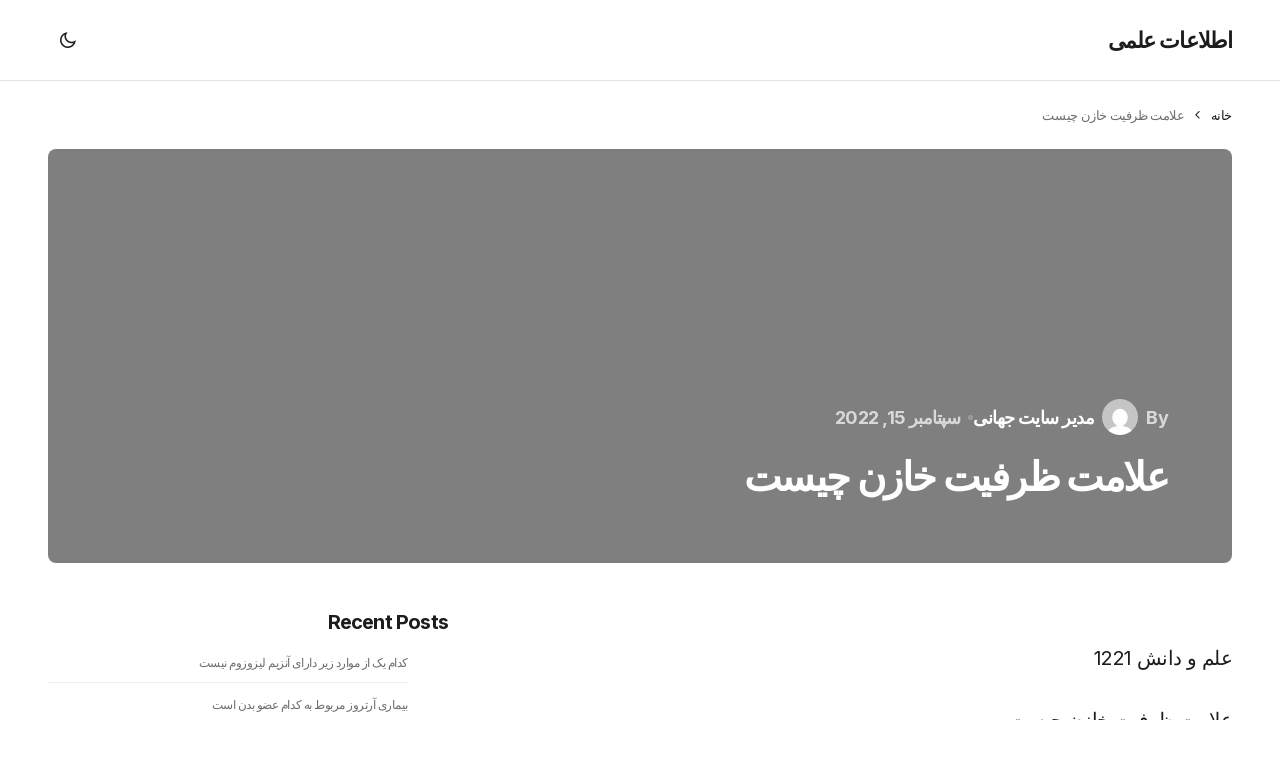

--- FILE ---
content_type: text/html; charset=UTF-8
request_url: https://siteglobal.ir/50315-content.html
body_size: 12516
content:
<!doctype html>
<html dir="rtl" lang="fa-IR">
<head>
	<meta charset="UTF-8" />
	<meta name="viewport" content="width=device-width, initial-scale=1" />
	<link rel="profile" href="https://gmpg.org/xfn/11" />

	<meta name='robots' content='index, follow, max-image-preview:large, max-snippet:-1, max-video-preview:-1' />

	<!-- This site is optimized with the Yoast SEO plugin v21.7 - https://yoast.com/wordpress/plugins/seo/ -->
	<title>علامت ظرفیت خازن چیست - مشاهده پاسخ صحیح سریع</title>
	<meta name="description" content="علامت ظرفیت خازن چیست - برای پاسخ سوال کلیک کنید - اطلاعات علمی" />
	<link rel="canonical" href="https://siteglobal.ir/50315-content.html" />
	<meta property="og:locale" content="fa_IR" />
	<meta property="og:type" content="article" />
	<meta property="og:title" content="علامت ظرفیت خازن چیست - مشاهده پاسخ صحیح سریع" />
	<meta property="og:description" content="علامت ظرفیت خازن چیست - برای پاسخ سوال کلیک کنید - اطلاعات علمی" />
	<meta property="og:url" content="https://siteglobal.ir/50315-content.html" />
	<meta property="og:site_name" content="اطلاعات علمی" />
	<meta property="article:published_time" content="2022-09-15T10:18:30+00:00" />
	<meta property="og:image" content="https://siteglobal.ir/wp-content/uploads/2024/01/1.jpg" />
	<meta property="og:image:width" content="1200" />
	<meta property="og:image:height" content="675" />
	<meta property="og:image:type" content="image/jpeg" />
	<meta name="author" content="مدیر سایت جهانی" />
	<meta name="twitter:card" content="summary_large_image" />
	<meta name="twitter:label1" content="نوشته‌شده بدست" />
	<meta name="twitter:data1" content="مدیر سایت جهانی" />
	<meta name="twitter:label2" content="زمان تقریبی برای خواندن" />
	<meta name="twitter:data2" content="1 دقیقه" />
	<script type="application/ld+json" class="yoast-schema-graph">{"@context":"https://schema.org","@graph":[{"@type":["Article","BlogPosting"],"@id":"https://siteglobal.ir/50315-content.html#article","isPartOf":{"@id":"https://siteglobal.ir/50315-content.html"},"author":{"name":"مدیر سایت جهانی","@id":"https://siteglobal.ir/#/schema/person/888fc1e405a3cb8f7d26750a86e0a1a6"},"headline":"علامت ظرفیت خازن چیست","datePublished":"2022-09-15T10:18:30+00:00","dateModified":"2022-09-15T10:18:30+00:00","mainEntityOfPage":{"@id":"https://siteglobal.ir/50315-content.html"},"wordCount":4,"commentCount":0,"publisher":{"@id":"https://siteglobal.ir/#/schema/person/888fc1e405a3cb8f7d26750a86e0a1a6"},"keywords":["علم و دانش","کوییز","کوییز آو کینگز"],"articleSection":["علم و دانش"],"inLanguage":"fa-IR"},{"@type":"WebPage","@id":"https://siteglobal.ir/50315-content.html","url":"https://siteglobal.ir/50315-content.html","name":"علامت ظرفیت خازن چیست - مشاهده پاسخ صحیح سریع","isPartOf":{"@id":"https://siteglobal.ir/#website"},"datePublished":"2022-09-15T10:18:30+00:00","dateModified":"2022-09-15T10:18:30+00:00","description":"علامت ظرفیت خازن چیست - برای پاسخ سوال کلیک کنید - اطلاعات علمی","breadcrumb":{"@id":"https://siteglobal.ir/50315-content.html#breadcrumb"},"inLanguage":"fa-IR","potentialAction":[{"@type":"ReadAction","target":["https://siteglobal.ir/50315-content.html"]}]},{"@type":"BreadcrumbList","@id":"https://siteglobal.ir/50315-content.html#breadcrumb","itemListElement":[{"@type":"ListItem","position":1,"name":"خانه","item":"https://siteglobal.ir/"},{"@type":"ListItem","position":2,"name":"علامت ظرفیت خازن چیست"}]},{"@type":"WebSite","@id":"https://siteglobal.ir/#website","url":"https://siteglobal.ir/","name":"اطلاعات علمی","description":"بهترین اطلاعات علمی","publisher":{"@id":"https://siteglobal.ir/#/schema/person/888fc1e405a3cb8f7d26750a86e0a1a6"},"alternateName":"سایت جهانی","potentialAction":[{"@type":"SearchAction","target":{"@type":"EntryPoint","urlTemplate":"https://siteglobal.ir/?s={search_term_string}"},"query-input":"required name=search_term_string"}],"inLanguage":"fa-IR"},{"@type":["Person","Organization"],"@id":"https://siteglobal.ir/#/schema/person/888fc1e405a3cb8f7d26750a86e0a1a6","name":"مدیر سایت جهانی","image":{"@type":"ImageObject","inLanguage":"fa-IR","@id":"https://siteglobal.ir/#/schema/person/image/","url":"https://siteglobal.ir/wp-content/uploads/2024/01/2.jpg","contentUrl":"https://siteglobal.ir/wp-content/uploads/2024/01/2.jpg","width":512,"height":512,"caption":"مدیر سایت جهانی"},"logo":{"@id":"https://siteglobal.ir/#/schema/person/image/"},"sameAs":["https://siteglobal.ir"]}]}</script>
	<!-- / Yoast SEO plugin. -->


<link rel="amphtml" href="https://siteglobal.ir/50315-content.html/amp" /><meta name="generator" content="AMP for WP 1.0.87"/><link rel='dns-prefetch' href='//fonts.googleapis.com' />
<link href='https://fonts.gstatic.com' crossorigin rel='preconnect' />
<link rel="alternate" type="application/rss+xml" title="اطلاعات علمی &raquo; خوراک" href="https://siteglobal.ir/feed" />
<link rel="alternate" title="oEmbed (JSON)" type="application/json+oembed" href="https://siteglobal.ir/wp-json/oembed/1.0/embed?url=https%3A%2F%2Fsiteglobal.ir%2F50315-content.html" />
<link rel="alternate" title="oEmbed (XML)" type="text/xml+oembed" href="https://siteglobal.ir/wp-json/oembed/1.0/embed?url=https%3A%2F%2Fsiteglobal.ir%2F50315-content.html&#038;format=xml" />
<style id='wp-img-auto-sizes-contain-inline-css'>
img:is([sizes=auto i],[sizes^="auto," i]){contain-intrinsic-size:3000px 1500px}
/*# sourceURL=wp-img-auto-sizes-contain-inline-css */
</style>
<style id='wp-emoji-styles-inline-css'>

	img.wp-smiley, img.emoji {
		display: inline !important;
		border: none !important;
		box-shadow: none !important;
		height: 1em !important;
		width: 1em !important;
		margin: 0 0.07em !important;
		vertical-align: -0.1em !important;
		background: none !important;
		padding: 0 !important;
	}
/*# sourceURL=wp-emoji-styles-inline-css */
</style>
<style id='wp-block-library-inline-css'>
:root{--wp-block-synced-color:#7a00df;--wp-block-synced-color--rgb:122,0,223;--wp-bound-block-color:var(--wp-block-synced-color);--wp-editor-canvas-background:#ddd;--wp-admin-theme-color:#007cba;--wp-admin-theme-color--rgb:0,124,186;--wp-admin-theme-color-darker-10:#006ba1;--wp-admin-theme-color-darker-10--rgb:0,107,160.5;--wp-admin-theme-color-darker-20:#005a87;--wp-admin-theme-color-darker-20--rgb:0,90,135;--wp-admin-border-width-focus:2px}@media (min-resolution:192dpi){:root{--wp-admin-border-width-focus:1.5px}}.wp-element-button{cursor:pointer}:root .has-very-light-gray-background-color{background-color:#eee}:root .has-very-dark-gray-background-color{background-color:#313131}:root .has-very-light-gray-color{color:#eee}:root .has-very-dark-gray-color{color:#313131}:root .has-vivid-green-cyan-to-vivid-cyan-blue-gradient-background{background:linear-gradient(135deg,#00d084,#0693e3)}:root .has-purple-crush-gradient-background{background:linear-gradient(135deg,#34e2e4,#4721fb 50%,#ab1dfe)}:root .has-hazy-dawn-gradient-background{background:linear-gradient(135deg,#faaca8,#dad0ec)}:root .has-subdued-olive-gradient-background{background:linear-gradient(135deg,#fafae1,#67a671)}:root .has-atomic-cream-gradient-background{background:linear-gradient(135deg,#fdd79a,#004a59)}:root .has-nightshade-gradient-background{background:linear-gradient(135deg,#330968,#31cdcf)}:root .has-midnight-gradient-background{background:linear-gradient(135deg,#020381,#2874fc)}:root{--wp--preset--font-size--normal:16px;--wp--preset--font-size--huge:42px}.has-regular-font-size{font-size:1em}.has-larger-font-size{font-size:2.625em}.has-normal-font-size{font-size:var(--wp--preset--font-size--normal)}.has-huge-font-size{font-size:var(--wp--preset--font-size--huge)}.has-text-align-center{text-align:center}.has-text-align-left{text-align:left}.has-text-align-right{text-align:right}.has-fit-text{white-space:nowrap!important}#end-resizable-editor-section{display:none}.aligncenter{clear:both}.items-justified-left{justify-content:flex-start}.items-justified-center{justify-content:center}.items-justified-right{justify-content:flex-end}.items-justified-space-between{justify-content:space-between}.screen-reader-text{border:0;clip-path:inset(50%);height:1px;margin:-1px;overflow:hidden;padding:0;position:absolute;width:1px;word-wrap:normal!important}.screen-reader-text:focus{background-color:#ddd;clip-path:none;color:#444;display:block;font-size:1em;height:auto;left:5px;line-height:normal;padding:15px 23px 14px;text-decoration:none;top:5px;width:auto;z-index:100000}html :where(.has-border-color){border-style:solid}html :where([style*=border-top-color]){border-top-style:solid}html :where([style*=border-right-color]){border-right-style:solid}html :where([style*=border-bottom-color]){border-bottom-style:solid}html :where([style*=border-left-color]){border-left-style:solid}html :where([style*=border-width]){border-style:solid}html :where([style*=border-top-width]){border-top-style:solid}html :where([style*=border-right-width]){border-right-style:solid}html :where([style*=border-bottom-width]){border-bottom-style:solid}html :where([style*=border-left-width]){border-left-style:solid}html :where(img[class*=wp-image-]){height:auto;max-width:100%}:where(figure){margin:0 0 1em}html :where(.is-position-sticky){--wp-admin--admin-bar--position-offset:var(--wp-admin--admin-bar--height,0px)}@media screen and (max-width:600px){html :where(.is-position-sticky){--wp-admin--admin-bar--position-offset:0px}}

/*# sourceURL=wp-block-library-inline-css */
</style><style id='wp-block-archives-inline-css'>
.wp-block-archives{box-sizing:border-box}.wp-block-archives-dropdown label{display:block}
/*# sourceURL=https://siteglobal.ir/wp-includes/blocks/archives/style.min.css */
</style>
<style id='wp-block-categories-inline-css'>
.wp-block-categories{box-sizing:border-box}.wp-block-categories.alignleft{margin-right:2em}.wp-block-categories.alignright{margin-left:2em}.wp-block-categories.wp-block-categories-dropdown.aligncenter{text-align:center}.wp-block-categories .wp-block-categories__label{display:block;width:100%}
/*# sourceURL=https://siteglobal.ir/wp-includes/blocks/categories/style.min.css */
</style>
<style id='wp-block-heading-inline-css'>
h1:where(.wp-block-heading).has-background,h2:where(.wp-block-heading).has-background,h3:where(.wp-block-heading).has-background,h4:where(.wp-block-heading).has-background,h5:where(.wp-block-heading).has-background,h6:where(.wp-block-heading).has-background{padding:1.25em 2.375em}h1.has-text-align-left[style*=writing-mode]:where([style*=vertical-lr]),h1.has-text-align-right[style*=writing-mode]:where([style*=vertical-rl]),h2.has-text-align-left[style*=writing-mode]:where([style*=vertical-lr]),h2.has-text-align-right[style*=writing-mode]:where([style*=vertical-rl]),h3.has-text-align-left[style*=writing-mode]:where([style*=vertical-lr]),h3.has-text-align-right[style*=writing-mode]:where([style*=vertical-rl]),h4.has-text-align-left[style*=writing-mode]:where([style*=vertical-lr]),h4.has-text-align-right[style*=writing-mode]:where([style*=vertical-rl]),h5.has-text-align-left[style*=writing-mode]:where([style*=vertical-lr]),h5.has-text-align-right[style*=writing-mode]:where([style*=vertical-rl]),h6.has-text-align-left[style*=writing-mode]:where([style*=vertical-lr]),h6.has-text-align-right[style*=writing-mode]:where([style*=vertical-rl]){rotate:180deg}
/*# sourceURL=https://siteglobal.ir/wp-includes/blocks/heading/style.min.css */
</style>
<style id='wp-block-group-inline-css'>
.wp-block-group{box-sizing:border-box}:where(.wp-block-group.wp-block-group-is-layout-constrained){position:relative}
/*# sourceURL=https://siteglobal.ir/wp-includes/blocks/group/style.min.css */
</style>
<style id='wp-block-paragraph-inline-css'>
.is-small-text{font-size:.875em}.is-regular-text{font-size:1em}.is-large-text{font-size:2.25em}.is-larger-text{font-size:3em}.has-drop-cap:not(:focus):first-letter{float:right;font-size:8.4em;font-style:normal;font-weight:100;line-height:.68;margin:.05em 0 0 .1em;text-transform:uppercase}body.rtl .has-drop-cap:not(:focus):first-letter{float:none;margin-right:.1em}p.has-drop-cap.has-background{overflow:hidden}:root :where(p.has-background){padding:1.25em 2.375em}:where(p.has-text-color:not(.has-link-color)) a{color:inherit}p.has-text-align-left[style*="writing-mode:vertical-lr"],p.has-text-align-right[style*="writing-mode:vertical-rl"]{rotate:180deg}
/*# sourceURL=https://siteglobal.ir/wp-includes/blocks/paragraph/style.min.css */
</style>
<style id='global-styles-inline-css'>
:root{--wp--preset--aspect-ratio--square: 1;--wp--preset--aspect-ratio--4-3: 4/3;--wp--preset--aspect-ratio--3-4: 3/4;--wp--preset--aspect-ratio--3-2: 3/2;--wp--preset--aspect-ratio--2-3: 2/3;--wp--preset--aspect-ratio--16-9: 16/9;--wp--preset--aspect-ratio--9-16: 9/16;--wp--preset--color--black: #000000;--wp--preset--color--cyan-bluish-gray: #abb8c3;--wp--preset--color--white: #FFFFFF;--wp--preset--color--pale-pink: #f78da7;--wp--preset--color--vivid-red: #cf2e2e;--wp--preset--color--luminous-vivid-orange: #ff6900;--wp--preset--color--luminous-vivid-amber: #fcb900;--wp--preset--color--light-green-cyan: #7bdcb5;--wp--preset--color--vivid-green-cyan: #00d084;--wp--preset--color--pale-cyan-blue: #8ed1fc;--wp--preset--color--vivid-cyan-blue: #0693e3;--wp--preset--color--vivid-purple: #9b51e0;--wp--preset--color--blue: #59BACC;--wp--preset--color--green: #58AD69;--wp--preset--color--orange: #FFBC49;--wp--preset--color--red: #e32c26;--wp--preset--color--gray-50: #f8f9fa;--wp--preset--color--gray-100: #f8f9fb;--wp--preset--color--gray-200: #E0E0E0;--wp--preset--color--primary: #1D1D1D;--wp--preset--color--secondary: #6E6E6E;--wp--preset--color--layout: #F1F1F1;--wp--preset--color--border: #E4E4E4;--wp--preset--color--divider: #1D1D1D;--wp--preset--gradient--vivid-cyan-blue-to-vivid-purple: linear-gradient(135deg,rgb(6,147,227) 0%,rgb(155,81,224) 100%);--wp--preset--gradient--light-green-cyan-to-vivid-green-cyan: linear-gradient(135deg,rgb(122,220,180) 0%,rgb(0,208,130) 100%);--wp--preset--gradient--luminous-vivid-amber-to-luminous-vivid-orange: linear-gradient(135deg,rgb(252,185,0) 0%,rgb(255,105,0) 100%);--wp--preset--gradient--luminous-vivid-orange-to-vivid-red: linear-gradient(135deg,rgb(255,105,0) 0%,rgb(207,46,46) 100%);--wp--preset--gradient--very-light-gray-to-cyan-bluish-gray: linear-gradient(135deg,rgb(238,238,238) 0%,rgb(169,184,195) 100%);--wp--preset--gradient--cool-to-warm-spectrum: linear-gradient(135deg,rgb(74,234,220) 0%,rgb(151,120,209) 20%,rgb(207,42,186) 40%,rgb(238,44,130) 60%,rgb(251,105,98) 80%,rgb(254,248,76) 100%);--wp--preset--gradient--blush-light-purple: linear-gradient(135deg,rgb(255,206,236) 0%,rgb(152,150,240) 100%);--wp--preset--gradient--blush-bordeaux: linear-gradient(135deg,rgb(254,205,165) 0%,rgb(254,45,45) 50%,rgb(107,0,62) 100%);--wp--preset--gradient--luminous-dusk: linear-gradient(135deg,rgb(255,203,112) 0%,rgb(199,81,192) 50%,rgb(65,88,208) 100%);--wp--preset--gradient--pale-ocean: linear-gradient(135deg,rgb(255,245,203) 0%,rgb(182,227,212) 50%,rgb(51,167,181) 100%);--wp--preset--gradient--electric-grass: linear-gradient(135deg,rgb(202,248,128) 0%,rgb(113,206,126) 100%);--wp--preset--gradient--midnight: linear-gradient(135deg,rgb(2,3,129) 0%,rgb(40,116,252) 100%);--wp--preset--font-size--small: 13px;--wp--preset--font-size--medium: 20px;--wp--preset--font-size--large: 36px;--wp--preset--font-size--x-large: 42px;--wp--preset--spacing--20: 0.44rem;--wp--preset--spacing--30: 0.67rem;--wp--preset--spacing--40: 1rem;--wp--preset--spacing--50: 1.5rem;--wp--preset--spacing--60: 2.25rem;--wp--preset--spacing--70: 3.38rem;--wp--preset--spacing--80: 5.06rem;--wp--preset--shadow--natural: 6px 6px 9px rgba(0, 0, 0, 0.2);--wp--preset--shadow--deep: 12px 12px 50px rgba(0, 0, 0, 0.4);--wp--preset--shadow--sharp: 6px 6px 0px rgba(0, 0, 0, 0.2);--wp--preset--shadow--outlined: 6px 6px 0px -3px rgb(255, 255, 255), 6px 6px rgb(0, 0, 0);--wp--preset--shadow--crisp: 6px 6px 0px rgb(0, 0, 0);}:where(.is-layout-flex){gap: 0.5em;}:where(.is-layout-grid){gap: 0.5em;}body .is-layout-flex{display: flex;}.is-layout-flex{flex-wrap: wrap;align-items: center;}.is-layout-flex > :is(*, div){margin: 0;}body .is-layout-grid{display: grid;}.is-layout-grid > :is(*, div){margin: 0;}:where(.wp-block-columns.is-layout-flex){gap: 2em;}:where(.wp-block-columns.is-layout-grid){gap: 2em;}:where(.wp-block-post-template.is-layout-flex){gap: 1.25em;}:where(.wp-block-post-template.is-layout-grid){gap: 1.25em;}.has-black-color{color: var(--wp--preset--color--black) !important;}.has-cyan-bluish-gray-color{color: var(--wp--preset--color--cyan-bluish-gray) !important;}.has-white-color{color: var(--wp--preset--color--white) !important;}.has-pale-pink-color{color: var(--wp--preset--color--pale-pink) !important;}.has-vivid-red-color{color: var(--wp--preset--color--vivid-red) !important;}.has-luminous-vivid-orange-color{color: var(--wp--preset--color--luminous-vivid-orange) !important;}.has-luminous-vivid-amber-color{color: var(--wp--preset--color--luminous-vivid-amber) !important;}.has-light-green-cyan-color{color: var(--wp--preset--color--light-green-cyan) !important;}.has-vivid-green-cyan-color{color: var(--wp--preset--color--vivid-green-cyan) !important;}.has-pale-cyan-blue-color{color: var(--wp--preset--color--pale-cyan-blue) !important;}.has-vivid-cyan-blue-color{color: var(--wp--preset--color--vivid-cyan-blue) !important;}.has-vivid-purple-color{color: var(--wp--preset--color--vivid-purple) !important;}.has-black-background-color{background-color: var(--wp--preset--color--black) !important;}.has-cyan-bluish-gray-background-color{background-color: var(--wp--preset--color--cyan-bluish-gray) !important;}.has-white-background-color{background-color: var(--wp--preset--color--white) !important;}.has-pale-pink-background-color{background-color: var(--wp--preset--color--pale-pink) !important;}.has-vivid-red-background-color{background-color: var(--wp--preset--color--vivid-red) !important;}.has-luminous-vivid-orange-background-color{background-color: var(--wp--preset--color--luminous-vivid-orange) !important;}.has-luminous-vivid-amber-background-color{background-color: var(--wp--preset--color--luminous-vivid-amber) !important;}.has-light-green-cyan-background-color{background-color: var(--wp--preset--color--light-green-cyan) !important;}.has-vivid-green-cyan-background-color{background-color: var(--wp--preset--color--vivid-green-cyan) !important;}.has-pale-cyan-blue-background-color{background-color: var(--wp--preset--color--pale-cyan-blue) !important;}.has-vivid-cyan-blue-background-color{background-color: var(--wp--preset--color--vivid-cyan-blue) !important;}.has-vivid-purple-background-color{background-color: var(--wp--preset--color--vivid-purple) !important;}.has-black-border-color{border-color: var(--wp--preset--color--black) !important;}.has-cyan-bluish-gray-border-color{border-color: var(--wp--preset--color--cyan-bluish-gray) !important;}.has-white-border-color{border-color: var(--wp--preset--color--white) !important;}.has-pale-pink-border-color{border-color: var(--wp--preset--color--pale-pink) !important;}.has-vivid-red-border-color{border-color: var(--wp--preset--color--vivid-red) !important;}.has-luminous-vivid-orange-border-color{border-color: var(--wp--preset--color--luminous-vivid-orange) !important;}.has-luminous-vivid-amber-border-color{border-color: var(--wp--preset--color--luminous-vivid-amber) !important;}.has-light-green-cyan-border-color{border-color: var(--wp--preset--color--light-green-cyan) !important;}.has-vivid-green-cyan-border-color{border-color: var(--wp--preset--color--vivid-green-cyan) !important;}.has-pale-cyan-blue-border-color{border-color: var(--wp--preset--color--pale-cyan-blue) !important;}.has-vivid-cyan-blue-border-color{border-color: var(--wp--preset--color--vivid-cyan-blue) !important;}.has-vivid-purple-border-color{border-color: var(--wp--preset--color--vivid-purple) !important;}.has-vivid-cyan-blue-to-vivid-purple-gradient-background{background: var(--wp--preset--gradient--vivid-cyan-blue-to-vivid-purple) !important;}.has-light-green-cyan-to-vivid-green-cyan-gradient-background{background: var(--wp--preset--gradient--light-green-cyan-to-vivid-green-cyan) !important;}.has-luminous-vivid-amber-to-luminous-vivid-orange-gradient-background{background: var(--wp--preset--gradient--luminous-vivid-amber-to-luminous-vivid-orange) !important;}.has-luminous-vivid-orange-to-vivid-red-gradient-background{background: var(--wp--preset--gradient--luminous-vivid-orange-to-vivid-red) !important;}.has-very-light-gray-to-cyan-bluish-gray-gradient-background{background: var(--wp--preset--gradient--very-light-gray-to-cyan-bluish-gray) !important;}.has-cool-to-warm-spectrum-gradient-background{background: var(--wp--preset--gradient--cool-to-warm-spectrum) !important;}.has-blush-light-purple-gradient-background{background: var(--wp--preset--gradient--blush-light-purple) !important;}.has-blush-bordeaux-gradient-background{background: var(--wp--preset--gradient--blush-bordeaux) !important;}.has-luminous-dusk-gradient-background{background: var(--wp--preset--gradient--luminous-dusk) !important;}.has-pale-ocean-gradient-background{background: var(--wp--preset--gradient--pale-ocean) !important;}.has-electric-grass-gradient-background{background: var(--wp--preset--gradient--electric-grass) !important;}.has-midnight-gradient-background{background: var(--wp--preset--gradient--midnight) !important;}.has-small-font-size{font-size: var(--wp--preset--font-size--small) !important;}.has-medium-font-size{font-size: var(--wp--preset--font-size--medium) !important;}.has-large-font-size{font-size: var(--wp--preset--font-size--large) !important;}.has-x-large-font-size{font-size: var(--wp--preset--font-size--x-large) !important;}
/*# sourceURL=global-styles-inline-css */
</style>

<style id='classic-theme-styles-inline-css'>
/*! This file is auto-generated */
.wp-block-button__link{color:#fff;background-color:#32373c;border-radius:9999px;box-shadow:none;text-decoration:none;padding:calc(.667em + 2px) calc(1.333em + 2px);font-size:1.125em}.wp-block-file__button{background:#32373c;color:#fff;text-decoration:none}
/*# sourceURL=/wp-includes/css/classic-themes.min.css */
</style>
<link rel='stylesheet' id='csco-styles-rtl-css' href='https://siteglobal.ir/wp-content/themes/swyft/style-rtl.css?ver=1.0.2' media='all' />
<link rel='stylesheet' id='32aaa8ac97a80af5a5c53d65f5efc826-css' href='https://fonts.googleapis.com/css?family=Amiri%3A400%2C400i%2C700%2C700i&#038;subset=latin%2Clatin-ext%2Ccyrillic%2Ccyrillic-ext%2Cvietnamese&#038;display=swap&#038;ver=1.0.2' media='all' />
<link rel='stylesheet' id='e96fc42e7b3f185c01eb4804a07d12a8-css' href='https://fonts.googleapis.com/css?family=Inter%3A500%2C400%2C700&#038;subset=latin%2Clatin-ext%2Ccyrillic%2Ccyrillic-ext%2Cvietnamese&#038;display=swap&#038;ver=1.0.2' media='all' />
<style id='cs-customizer-output-styles-inline-css'>
:root{--cs-light-site-background:#FFFFFF;--cs-dark-site-background:#1C1C1C;--cs-light-layout-background:#F1F1F1;--cs-dark-layout-background:#232323;--cs-light-primary-color:#1D1D1D;--cs-dark-primary-color:#FFFFFF;--cs-light-secondary-color:#6E6E6E;--cs-dark-secondary-color:#CDCDCD;--cs-light-accent-color:#0D6EFF;--cs-dark-accent-color:#FFFFFF;--cs-light-button-hover-background:#0D6EFF;--cs-dark-button-hover-background:#29292a;--cs-light-button-hover-color:#FFFFFF;--cs-dark-button-hover-color:#FFFFFF;--cs-light-button-background:#1D1D1D;--cs-dark-button-background:#3E3E3E;--cs-light-button-color:#FFFFFF;--cs-dark-button-color:#FFFFFF;--cs-light-secondary-button-background:#EDEDED;--cs-dark-secondary-button-background:#3E3E3E;--cs-light-secondary-button-color:#1D1D1D;--cs-dark-secondary-button-color:#FFFFFF;--cs-light-border-color:#E4E4E4;--cs-dark-border-color:#343434;--cs-light-divider-color:#1D1D1D;--cs-dark-divider-color:#494949;--cs-heading-1-font-size:3.5rem;--cs-heading-2-font-size:2.5rem;--cs-heading-3-font-size:2rem;--cs-heading-4-font-size:1.625rem;--cs-heading-5-font-size:1.5rem;--cs-heading-6-font-size:1.375rem;--cs-header-initial-height:80px;--cs-header-height:80px;--cs-header-border-width:1px;}:root, [data-scheme="light"]{--cs-light-overlay-background-rgb:0,0,0;}:root, [data-scheme="dark"]{--cs-dark-overlay-background-rgb:0,0,0;}.cs-posts-area__home.cs-posts-area__grid{--cs-posts-area-grid-columns:2;--cs-posts-area-grid-column-gap:32px;}.cs-posts-area__home{--cs-posts-area-grid-row-gap:64px;--cs-entry-title-font-size:1.5rem;}.cs-posts-area__archive.cs-posts-area__grid{--cs-posts-area-grid-columns:3;--cs-posts-area-grid-column-gap:32px;}.cs-posts-area__archive{--cs-posts-area-grid-row-gap:64px;--cs-entry-title-font-size:1.5rem;}.cs-read-next .cs-posts-area__read-next{--cs-posts-area-grid-row-gap:64px;}.cs-posts-area__read-next{--cs-entry-title-font-size:1.5rem;}@media (max-width: 1199.98px){.cs-posts-area__home.cs-posts-area__grid{--cs-posts-area-grid-columns:2;--cs-posts-area-grid-column-gap:24px;}.cs-posts-area__home{--cs-posts-area-grid-row-gap:48px;--cs-entry-title-font-size:1.5rem;}.cs-posts-area__archive.cs-posts-area__grid{--cs-posts-area-grid-columns:3;--cs-posts-area-grid-column-gap:24px;}.cs-posts-area__archive{--cs-posts-area-grid-row-gap:48px;--cs-entry-title-font-size:1.5rem;}.cs-read-next .cs-posts-area__read-next{--cs-posts-area-grid-row-gap:48px;}.cs-posts-area__read-next{--cs-entry-title-font-size:1.5rem;}}@media (max-width: 991.98px){.cs-posts-area__home.cs-posts-area__grid{--cs-posts-area-grid-columns:2;--cs-posts-area-grid-column-gap:24px;}.cs-posts-area__home{--cs-posts-area-grid-row-gap:40px;--cs-entry-title-font-size:1.5rem;}.cs-posts-area__archive.cs-posts-area__grid{--cs-posts-area-grid-columns:2;--cs-posts-area-grid-column-gap:24px;}.cs-posts-area__archive{--cs-posts-area-grid-row-gap:40px;--cs-entry-title-font-size:1.5rem;}.cs-posts-area__read-next{--cs-entry-title-font-size:1.5rem;}}@media (max-width: 575.98px){.cs-posts-area__home.cs-posts-area__grid{--cs-posts-area-grid-columns:1;--cs-posts-area-grid-column-gap:24px;}.cs-posts-area__home{--cs-posts-area-grid-row-gap:40px;--cs-entry-title-font-size:1.5rem;}.cs-posts-area__archive.cs-posts-area__grid{--cs-posts-area-grid-columns:1;--cs-posts-area-grid-column-gap:24px;}.cs-posts-area__archive{--cs-posts-area-grid-row-gap:40px;--cs-entry-title-font-size:1.5rem;}.cs-read-next .cs-posts-area__read-next{--cs-posts-area-grid-row-gap:40px;}.cs-posts-area__read-next{--cs-entry-title-font-size:1.5rem;}}
/*# sourceURL=cs-customizer-output-styles-inline-css */
</style>
<link rel="https://api.w.org/" href="https://siteglobal.ir/wp-json/" /><link rel="alternate" title="JSON" type="application/json" href="https://siteglobal.ir/wp-json/wp/v2/posts/50315" /><link rel="EditURI" type="application/rsd+xml" title="RSD" href="https://siteglobal.ir/xmlrpc.php?rsd" />
<meta name="generator" content="WordPress 6.9" />
<link rel='shortlink' href='https://siteglobal.ir/?p=50315' />
<style id='cs-theme-typography'>
	:root {
		/* Base Font */
		--cs-font-base-family: Amiri;
		--cs-font-base-size: 1rem;
		--cs-font-base-weight: 400;
		--cs-font-base-style: normal;
		--cs-font-base-letter-spacing: normal;
		--cs-font-base-line-height: 1.5;

		/* Primary Font */
		--cs-font-primary-family: Amiri;
		--cs-font-primary-size: 1rem;
		--cs-font-primary-weight: 700;
		--cs-font-primary-style: normal;
		--cs-font-primary-letter-spacing: -0.03em;
		--cs-font-primary-text-transform: none;
		--cs-font-primary-line-height: 1.4;

		/* Secondary Font */
		--cs-font-secondary-family: Inter;
		--cs-font-secondary-size: 0.8125rem;
		--cs-font-secondary-weight: 500;
		--cs-font-secondary-style: normal;
		--cs-font-secondary-letter-spacing: -0.03em;
		--cs-font-secondary-text-transform: none;
		--cs-font-secondary-line-height: 1.4;

		/* Post Title Font Size */
		--cs-font-post-title-family: Inter;
		--cs-font-post-title-weight: 700;
		--cs-font-post-title-size: 3.5rem;
		--cs-font-post-title-letter-spacing: -0.04em;
		--cs-font-post-title-line-height: 1.12;

		/* Post Subbtitle */
		--cs-font-post-subtitle-family: Inter;
		--cs-font-post-subtitle-weight: 500;
		--cs-font-post-subtitle-size: 1.25rem;
		--cs-font-post-subtitle-letter-spacing: -0.03em;
		--cs-font-post-subtitle-line-height: 1.4;

		/* Post Category Font */
		--cs-font-category-family: Inter;
		--cs-font-category-size: 0.9375rem;
		--cs-font-category-weight: 500;
		--cs-font-category-style: normal;
		--cs-font-category-letter-spacing: -0.03em;
		--cs-font-category-text-transform: none;
		--cs-font-category-line-height: 1.4;

		/* Post Meta Font */
		--cs-font-post-meta-family: Inter;
		--cs-font-post-meta-size: 1rem;
		--cs-font-post-meta-weight: 600;
		--cs-font-post-meta-style: normal;
		--cs-font-post-meta-letter-spacing: -0.03em;
		--cs-font-post-meta-text-transform: none;
		--cs-font-post-meta-line-height: 1.2;

		/* Post Content */
		--cs-font-post-content-family: Inter;
		--cs-font-post-content-weight: 400;
		--cs-font-post-content-size: 1.25rem;
		--cs-font-post-content-letter-spacing: -0.03em;
		--cs-font-post-content-line-height: 1.5;

		/* Input Font */
		--cs-font-input-family: Inter;
		--cs-font-input-size: 1rem;
		--cs-font-input-weight: 500;
		--cs-font-input-style: normal;
		--cs-font-input-line-height: 1.4;
		--cs-font-input-letter-spacing: -0.025em;
		--cs-font-input-text-transform: none;

		/* Entry Title Font Size */
		--cs-font-entry-title-family: Inter;
		--cs-font-entry-title-weight: 600;
		--cs-font-entry-title-letter-spacing: -0.03em;
		--cs-font-entry-title-line-height: 1.3;

		/* Entry Excerpt */
		--cs-font-entry-excerpt-family: Inter;
		--cs-font-entry-excerpt-weight: 500;
		--cs-font-entry-excerpt-size: 1.125rem;
		--cs-font-entry-excerpt-letter-spacing: -0.03em;
		--cs-font-entry-excerpt-line-height: 1.4;

		/* Logos --------------- */

		/* Main Logo */
		--cs-font-main-logo-family: Inter;
		--cs-font-main-logo-size: 1.375rem;
		--cs-font-main-logo-weight: 700;
		--cs-font-main-logo-style: normal;
		--cs-font-main-logo-letter-spacing: -0.04em;
		--cs-font-main-logo-text-transform: none;

		/* Footer Logo */
		--cs-font-footer-logo-family: Inter;
		--cs-font-footer-logo-size: 1.375rem;
		--cs-font-footer-logo-weight: 700;
		--cs-font-footer-logo-style: normal;
		--cs-font-footer-logo-letter-spacing: -0.04em;
		--cs-font-footer-logo-text-transform: none;

		/* Headings --------------- */

		/* Headings */
		--cs-font-headings-family: Inter;
		--cs-font-headings-weight: 700;
		--cs-font-headings-style: normal;
		--cs-font-headings-line-height: 1.12;
		--cs-font-headings-letter-spacing: -0.04em;
		--cs-font-headings-text-transform: none;

		/* Menu Font --------------- */

		/* Menu */
		/* Used for main top level menu elements. */
		--cs-font-menu-family: Inter;
		--cs-font-menu-size: 1rem;
		--cs-font-menu-weight: 500;
		--cs-font-menu-style: normal;
		--cs-font-menu-letter-spacing: -0.03em;
		--cs-font-menu-text-transform: none;
		--cs-font-menu-line-height: 1.4;

		/* Submenu Font */
		/* Used for submenu elements. */
		--cs-font-submenu-family: Inter;
		--cs-font-submenu-size: 1rem;
		--cs-font-submenu-weight: 500;
		--cs-font-submenu-style: normal;
		--cs-font-submenu-letter-spacing: -0.03em;
		--cs-font-submenu-text-transform: none;
		--cs-font-submenu-line-height: 1.4;

		/* Footer Menu */
		--cs-font-footer-menu-family: Inter;
		--cs-font-footer-menu-size: 1rem;
		--cs-font-footer-menu-weight: 500;
		--cs-font-footer-menu-style: normal;
		--cs-font-footer-menu-letter-spacing: -0.03em;
		--cs-font-footer-menu-text-transform: none;
		--cs-font-footer-menu-line-height: 1.4;

		/* Footer Submenu Font */
		--cs-font-footer-submenu-family: Inter;
		--cs-font-footer-submenu-size: 1rem;
		--cs-font-footer-submenu-weight: 600;
		--cs-font-footer-submenu-style: normal;
		--cs-font-footer-submenu-letter-spacing: -0.03m;
		--cs-font-footer-submenu-text-transform: none;
		--cs-font-footer-submenu-line-height: 1.4;
	}
</style>
<link rel="icon" href="https://siteglobal.ir/wp-content/uploads/2024/01/cropped-2-32x32.jpg" sizes="32x32" />
<link rel="icon" href="https://siteglobal.ir/wp-content/uploads/2024/01/cropped-2-192x192.jpg" sizes="192x192" />
<link rel="apple-touch-icon" href="https://siteglobal.ir/wp-content/uploads/2024/01/cropped-2-180x180.jpg" />
<meta name="msapplication-TileImage" content="https://siteglobal.ir/wp-content/uploads/2024/01/cropped-2-270x270.jpg" />
	<meta name="google-site-verification" content="cn3e90LKmTnxl0Z41phdWuckzMdrS-KVX_sOP4R2K_Q" />
<link rel='stylesheet' id='rpwe-style-css' href='https://siteglobal.ir/wp-content/plugins/recent-posts-widget-extended/assets/css/rpwe-frontend.css?ver=2.0.2' media='all' />
</head>

<body data-rsssl=1 class="rtl wp-singular post-template-default single single-post postid-50315 single-format-standard wp-embed-responsive wp-theme-swyft cs-page-layout-right cs-sticky-sidebar-enabled cs-stick-to-top" data-scheme='auto'>



	<div class="cs-site-overlay"></div>

	<div class="cs-offcanvas">
		<div class="cs-offcanvas__header">
			
					<div class="cs-logo">
			<a class="cs-header__logo cs-logo-once " href="https://siteglobal.ir/">
				اطلاعات علمی			</a>

					</div>
		
			<nav class="cs-offcanvas__nav">
				<span class="cs-offcanvas__toggle" role="button" aria-label="Close mobile menu button"><i class="cs-icon cs-icon-x"></i></span>
			</nav>

					</div>
		<aside class="cs-offcanvas__sidebar">
			<div class="cs-offcanvas__inner cs-offcanvas__area cs-widget-area">
				
				
				<div class="widget block-5 widget_block"><div class="wp-block-group"><div class="wp-block-group__inner-container is-layout-flow wp-block-group-is-layout-flow"><h2 class="wp-block-heading">Archives</h2><ul class="wp-block-archives-list wp-block-archives">	<li><a href='https://siteglobal.ir/date/2024/06'>ژوئن 2024</a></li>
	<li><a href='https://siteglobal.ir/date/2023/03'>مارس 2023</a></li>
	<li><a href='https://siteglobal.ir/date/2022/09'>سپتامبر 2022</a></li>
	<li><a href='https://siteglobal.ir/date/2022/08'>آگوست 2022</a></li>
	<li><a href='https://siteglobal.ir/date/2022/06'>ژوئن 2022</a></li>
	<li><a href='https://siteglobal.ir/date/2022/05'>می 2022</a></li>
	<li><a href='https://siteglobal.ir/date/2022/04'>آوریل 2022</a></li>
	<li><a href='https://siteglobal.ir/date/2022/03'>مارس 2022</a></li>
	<li><a href='https://siteglobal.ir/date/2022/02'>فوریه 2022</a></li>
	<li><a href='https://siteglobal.ir/date/2022/01'>ژانویه 2022</a></li>
	<li><a href='https://siteglobal.ir/date/2021/11'>نوامبر 2021</a></li>
	<li><a href='https://siteglobal.ir/date/2021/10'>اکتبر 2021</a></li>
	<li><a href='https://siteglobal.ir/date/2021/09'>سپتامبر 2021</a></li>
	<li><a href='https://siteglobal.ir/date/2021/08'>آگوست 2021</a></li>
	<li><a href='https://siteglobal.ir/date/2021/05'>می 2021</a></li>
	<li><a href='https://siteglobal.ir/date/2021/04'>آوریل 2021</a></li>
	<li><a href='https://siteglobal.ir/date/2021/03'>مارس 2021</a></li>
	<li><a href='https://siteglobal.ir/date/2021/02'>فوریه 2021</a></li>
	<li><a href='https://siteglobal.ir/date/2021/01'>ژانویه 2021</a></li>
	<li><a href='https://siteglobal.ir/date/2020/12'>دسامبر 2020</a></li>
	<li><a href='https://siteglobal.ir/date/2020/11'>نوامبر 2020</a></li>
	<li><a href='https://siteglobal.ir/date/2020/10'>اکتبر 2020</a></li>
	<li><a href='https://siteglobal.ir/date/2020/09'>سپتامبر 2020</a></li>
	<li><a href='https://siteglobal.ir/date/2020/08'>آگوست 2020</a></li>
	<li><a href='https://siteglobal.ir/date/2020/07'>جولای 2020</a></li>
	<li><a href='https://siteglobal.ir/date/2020/06'>ژوئن 2020</a></li>
</ul></div></div></div><div class="widget block-6 widget_block"><div class="wp-block-group"><div class="wp-block-group__inner-container is-layout-flow wp-block-group-is-layout-flow"><h2 class="wp-block-heading">Categories</h2><ul class="wp-block-categories-list wp-block-categories">	<li class="cat-item cat-item-1"><a href="https://siteglobal.ir/section/uncategorized">Uncategorized</a>
</li>
	<li class="cat-item cat-item-4"><a href="https://siteglobal.ir/section/%d8%b7%d9%84%d8%a7%db%8c%db%8c">طلایی</a>
</li>
	<li class="cat-item cat-item-2"><a href="https://siteglobal.ir/section/%d8%b9%d9%84%d9%85-%d9%88-%d8%af%d8%a7%d9%86%d8%b4">علم و دانش</a>
</li>
</ul></div></div></div>
				<div class="cs-offcanvas__bottombar">
							<div class="cs-social">
														</div>
					<span class="cs-site-scheme-toggle cs-offcanvas__scheme-toggle" role="button" aria-label="Scheme Toggle">
				<span class="cs-header__scheme-toggle-icons">
					<i class="cs-header__scheme-toggle-icon cs-icon cs-icon-light-mode"></i>
					<i class="cs-header__scheme-toggle-icon cs-icon cs-icon-dark-mode"></i>
				</span>
			</span>
						</div>
			</div>
		</aside>
	</div>
	
<div id="page" class="cs-site">

	
	<div class="cs-site-inner">

		
		
<div class="cs-header-before"></div>

<header class="cs-header cs-header-stretch">
	<div class="cs-container">
		<div class="cs-header__inner cs-header__inner-desktop">
			<div class="cs-header__col cs-col-left">
						<div class="cs-logo">
			<a class="cs-header__logo cs-logo-once " href="https://siteglobal.ir/">
				اطلاعات علمی			</a>

					</div>
					</div>

			<div class="cs-header__col cs-col-center">
							</div>

			<div class="cs-header__col cs-col-right">
							<span class="cs-site-scheme-toggle cs-header__scheme-toggle" role="button" aria-label="Dark mode toggle button">
				<span class="cs-header__scheme-toggle-icons">
					<i class="cs-header__scheme-toggle-icon cs-icon cs-icon-light-mode"></i>
					<i class="cs-header__scheme-toggle-icon cs-icon cs-icon-dark-mode"></i>
				</span>
			</span>
					</div>
		</div>

		
<div class="cs-header__inner cs-header__inner-mobile">
	<div class="cs-header__col cs-col-left">
						<span class="cs-header__offcanvas-toggle " role="button" aria-label="Mobile menu button">
					<i class="cs-icon cs-icon-menu1"></i>
				</span>
				</div>
	<div class="cs-header__col cs-col-center">
				<div class="cs-logo">
			<a class="cs-header__logo cs-logo-once " href="https://siteglobal.ir/">
				اطلاعات علمی			</a>

					</div>
			</div>
	<div class="cs-header__col cs-col-right">
			</div>
</div>
			</div>
</header>

		
		<main id="main" class="cs-site-primary">

			
			<div class="cs-site-content cs-sidebar-enabled cs-sidebar-right">

				
				<div class="cs-container">

					<div class="cs-breadcrumbs" id="breadcrumbs"><span><span><a href="https://siteglobal.ir/">خانه</a></span> <span class="cs-separator"></span> <span class="breadcrumb_last" aria-current="page">علامت ظرفیت خازن چیست</span></span></div>
	<div class="cs-entry__header cs-entry__header-standard">
		
<div class="cs-entry__outer cs-entry__overlay cs-overlay-ratio cs-ratio-landscape-3-2">
	<div class="cs-entry__inner cs-entry__thumbnail">
		<div class="cs-overlay-background">
								</div>
	</div>
	<div class="cs-entry__inner cs-entry__content cs-overlay-content" data-scheme="inverse">
		<div class="cs-entry__post-meta" ><div class="cs-meta-author"><span class="cs-meta-author-by">By</span><a class="cs-meta-author-link url fn n" href="https://siteglobal.ir/author/adminasli"><picture class="cs-meta-author-avatar"><img alt='' src='https://secure.gravatar.com/avatar/52403e179346326499aff893b5b9e1bfc20e4f4bea31caabb4050cc7de1c88f2?s=36&#038;d=mm&#038;r=g' srcset='https://secure.gravatar.com/avatar/52403e179346326499aff893b5b9e1bfc20e4f4bea31caabb4050cc7de1c88f2?s=72&#038;d=mm&#038;r=g 2x' class='avatar avatar-36 photo' height='36' width='36' decoding='async'/></picture><span class="cs-meta-author-name">مدیر سایت جهانی</span></a></div><div class="cs-meta-date">سپتامبر 15, 2022</div></div><h1 class="cs-entry__title"><span>علامت ظرفیت خازن چیست</span></h1>	</div>
</div>

	</div>

	
					<div id="content" class="cs-main-content">

						
<div id="primary" class="cs-content-area">

	
	
		
			
<div class="cs-entry__wrap">

	
	<div class="cs-entry__container">

		
		<div class="cs-entry__content-wrap">
			
			<div class="entry-content">
				<p></p>
<p></p>
<p>علم و دانش 1221 </p>
<p>علامت ظرفیت خازن چیست</p>
<p>

</p>
<p>پاسخ &#8212; <strong>C <br /></strong></p>
<p>

</p>
<p>طراح سوال &#8212; MahmoodHK </p>
<p></p>
<p></p>			</div>

			<div class="cs-entry__tags"><ul><li><a href="https://siteglobal.ir/tg/%d8%b9%d9%84%d9%85-%d9%88-%d8%af%d8%a7%d9%86%d8%b4" rel="tag">علم و دانش</a></li><li><a href="https://siteglobal.ir/tg/%da%a9%d9%88%db%8c%db%8c%d8%b2" rel="tag">کوییز</a></li><li><a href="https://siteglobal.ir/tg/%da%a9%d9%88%db%8c%db%8c%d8%b2-%d8%a2%d9%88-%da%a9%db%8c%d9%86%da%af%d8%b2" rel="tag">کوییز آو کینگز</a></li></ul></div>		</div>

		
	</div>

	
<div class="cs-entry__footer">
	<div class="cs-entry__footer-top">
		<div class="cs-entry__footer-top-left">
			<div class="cs-entry__post-meta" ><div class="cs-meta-author"><span class="cs-meta-author-by">By</span><a class="cs-meta-author-link url fn n" href="https://siteglobal.ir/author/adminasli"><picture class="cs-meta-author-avatar"><img alt='' src='https://secure.gravatar.com/avatar/52403e179346326499aff893b5b9e1bfc20e4f4bea31caabb4050cc7de1c88f2?s=36&#038;d=mm&#038;r=g' srcset='https://secure.gravatar.com/avatar/52403e179346326499aff893b5b9e1bfc20e4f4bea31caabb4050cc7de1c88f2?s=72&#038;d=mm&#038;r=g 2x' class='avatar avatar-36 photo' height='36' width='36' decoding='async'/></picture><span class="cs-meta-author-name">مدیر سایت جهانی</span></a></div></div>			<div class="cs-entry__footer-date">
				<div class="cs-entry__footer-date-inner">
					<span class="cs-entry__footer-title">Updated on</span>
					<time class="cs-entry__footer-value">سپتامبر 15, 2022</time>
				</div>
			</div>
		</div>
		<div class="cs-entry__footer-top-right">
			<div class="cs-entry__post-meta" ><div class="cs-meta-category"><ul class="post-categories">
	<li><a href="https://siteglobal.ir/section/%d8%b9%d9%84%d9%85-%d9%88-%d8%af%d8%a7%d9%86%d8%b4" rel="category tag">علم و دانش</a></li></ul></div></div>		</div>
	</div>
</div>
		<section class="cs-read-next">
			<div class="cs-read-next__heading">
				<h2>
					Read Next				</h2>
			</div>

			<div class="cs-posts-area__read-next cs-read-next__grid">
				
					<article class="cs-entry">
						<div class="cs-entry__outer">
							
							<div class="cs-entry__inner cs-entry__content">
								<div class="cs-entry__post-meta" ><div class="cs-meta-author"><span class="cs-meta-author-by">By</span><a class="cs-meta-author-link url fn n" href="https://siteglobal.ir/author/adminasli"><span class="cs-meta-author-name">مدیر سایت جهانی</span></a></div><div class="cs-meta-date">سپتامبر 15, 2022</div></div>
								<h3 class="cs-entry__title"><a href="https://siteglobal.ir/50317-content.html"><span>علامت اختصاری عنصر منیزیم کدام است</span></a></h3>
								
								<div class="cs-entry__post-meta" ><div class="cs-meta-category"><ul class="post-categories">
	<li><a href="https://siteglobal.ir/section/%d8%b9%d9%84%d9%85-%d9%88-%d8%af%d8%a7%d9%86%d8%b4" rel="category tag">علم و دانش</a></li></ul></div></div>							</div>
						</div>
					</article>

					
					<article class="cs-entry">
						<div class="cs-entry__outer">
							
							<div class="cs-entry__inner cs-entry__content">
								<div class="cs-entry__post-meta" ><div class="cs-meta-author"><span class="cs-meta-author-by">By</span><a class="cs-meta-author-link url fn n" href="https://siteglobal.ir/author/adminasli"><span class="cs-meta-author-name">مدیر سایت جهانی</span></a></div><div class="cs-meta-date">سپتامبر 15, 2022</div></div>
								<h3 class="cs-entry__title"><a href="https://siteglobal.ir/50319-content.html"><span>1 مول چقدر است</span></a></h3>
								
								<div class="cs-entry__post-meta" ><div class="cs-meta-category"><ul class="post-categories">
	<li><a href="https://siteglobal.ir/section/%d8%b9%d9%84%d9%85-%d9%88-%d8%af%d8%a7%d9%86%d8%b4" rel="category tag">علم و دانش</a></li></ul></div></div>							</div>
						</div>
					</article>

					
					<article class="cs-entry">
						<div class="cs-entry__outer">
							
							<div class="cs-entry__inner cs-entry__content">
								<div class="cs-entry__post-meta" ><div class="cs-meta-author"><span class="cs-meta-author-by">By</span><a class="cs-meta-author-link url fn n" href="https://siteglobal.ir/author/adminasli"><span class="cs-meta-author-name">مدیر سایت جهانی</span></a></div><div class="cs-meta-date">سپتامبر 15, 2022</div></div>
								<h3 class="cs-entry__title"><a href="https://siteglobal.ir/50321-content.html"><span>عامل بیماری سارس کدام است</span></a></h3>
								
								<div class="cs-entry__post-meta" ><div class="cs-meta-category"><ul class="post-categories">
	<li><a href="https://siteglobal.ir/section/%d8%b9%d9%84%d9%85-%d9%88-%d8%af%d8%a7%d9%86%d8%b4" rel="category tag">علم و دانش</a></li></ul></div></div>							</div>
						</div>
					</article>

					
					<article class="cs-entry">
						<div class="cs-entry__outer">
							
							<div class="cs-entry__inner cs-entry__content">
								<div class="cs-entry__post-meta" ><div class="cs-meta-author"><span class="cs-meta-author-by">By</span><a class="cs-meta-author-link url fn n" href="https://siteglobal.ir/author/adminasli"><span class="cs-meta-author-name">مدیر سایت جهانی</span></a></div><div class="cs-meta-date">سپتامبر 15, 2022</div></div>
								<h3 class="cs-entry__title"><a href="https://siteglobal.ir/50323-content.html"><span>کدام یک از آثار دیابت شیرین نیست</span></a></h3>
								
								<div class="cs-entry__post-meta" ><div class="cs-meta-category"><ul class="post-categories">
	<li><a href="https://siteglobal.ir/section/%d8%b9%d9%84%d9%85-%d9%88-%d8%af%d8%a7%d9%86%d8%b4" rel="category tag">علم و دانش</a></li></ul></div></div>							</div>
						</div>
					</article>

								</div>
		</section>
		</div>

		
	
	
</div>

	<aside id="secondary" class="cs-widget-area cs-sidebar__area">
		<div class="cs-sidebar__inner">

			
			<div class="widget rpwe_widget-2 rpwe_widget recent-posts-extended"><h2 class="widgettitle">Recent Posts</h2>
<div  class="rpwe-block"><ul class="rpwe-ul"><li class="rpwe-li rpwe-clearfix"><h3 class="rpwe-title"><a href="https://siteglobal.ir/31613-content.html" target="_self">کدام یک از موارد زیر دارای آنزیم لیزوزوم نیست</a></h3></li><li class="rpwe-li rpwe-clearfix"><h3 class="rpwe-title"><a href="https://siteglobal.ir/45535-content.html" target="_self">بیماری آرتروز مربوط به کدام عضو بدن است</a></h3></li><li class="rpwe-li rpwe-clearfix"><h3 class="rpwe-title"><a href="https://siteglobal.ir/34715-content.html" target="_self">بدن در برابر کاروتن چه ویتامینی درست میکند</a></h3></li><li class="rpwe-li rpwe-clearfix"><h3 class="rpwe-title"><a href="https://siteglobal.ir/6052-content.html" target="_self">علم و دانش 157</a></h3></li><li class="rpwe-li rpwe-clearfix"><h3 class="rpwe-title"><a href="https://siteglobal.ir/6970-content.html" target="_self">علم و دانش 184</a></h3></li><li class="rpwe-li rpwe-clearfix"><h3 class="rpwe-title"><a href="https://siteglobal.ir/47956-content.html" target="_self">بدن انسان چند لیتر خون دارد</a></h3></li><li class="rpwe-li rpwe-clearfix"><h3 class="rpwe-title"><a href="https://siteglobal.ir/33196-content.html" target="_self">کدام یک از سیارات گازی در منظومه شمسی نمیباشد</a></h3></li><li class="rpwe-li rpwe-clearfix"><h3 class="rpwe-title"><a href="https://siteglobal.ir/31635-content.html" target="_self">کدام گاز نجیب نیست</a></h3></li><li class="rpwe-li rpwe-clearfix"><h3 class="rpwe-title"><a href="https://siteglobal.ir/19184-content.html" target="_self">علم و دانش 478</a></h3></li><li class="rpwe-li rpwe-clearfix"><h3 class="rpwe-title"><a href="https://siteglobal.ir/20380-content.html" target="_self">علم و دانش 517</a></h3></li><li class="rpwe-li rpwe-clearfix"><h3 class="rpwe-title"><a href="https://siteglobal.ir/12011-content.html" target="_self">علم و دانش 310</a></h3></li><li class="rpwe-li rpwe-clearfix"><h3 class="rpwe-title"><a href="https://siteglobal.ir/28484-content.html" target="_self">نشان شیمیایی آلومینیم چیست</a></h3></li><li class="rpwe-li rpwe-clearfix"><h3 class="rpwe-title"><a href="https://siteglobal.ir/32404-content.html" target="_self">هوا پس از گذشتن از حلق به کدام قسمت از دستگاه تنفس میرود</a></h3></li><li class="rpwe-li rpwe-clearfix"><h3 class="rpwe-title"><a href="https://siteglobal.ir/26116-content.html" target="_self">دریچه پیلور در کدام قسمت از لوله گوارش قرار دارد</a></h3></li><li class="rpwe-li rpwe-clearfix"><h3 class="rpwe-title"><a href="https://siteglobal.ir/41104-content.html" target="_self">ساده ترین کربو هیدرات</a></h3></li><li class="rpwe-li rpwe-clearfix"><h3 class="rpwe-title"><a href="https://siteglobal.ir/49611-content.html" target="_self">کدام یک از گزینه ها از انواع انرژی نیست</a></h3></li><li class="rpwe-li rpwe-clearfix"><h3 class="rpwe-title"><a href="https://siteglobal.ir/41112-content.html" target="_self">چند سیاهرگ ششی به قلب وارد میشود</a></h3></li><li class="rpwe-li rpwe-clearfix"><h3 class="rpwe-title"><a href="https://siteglobal.ir/21477-content.html" target="_self">علم و دانش 522</a></h3></li><li class="rpwe-li rpwe-clearfix"><h3 class="rpwe-title"><a href="https://siteglobal.ir/21489-content.html" target="_self">علم و دانش 528</a></h3></li><li class="rpwe-li rpwe-clearfix"><h3 class="rpwe-title"><a href="https://siteglobal.ir/47184-content.html" target="_self">کدامیک از دارو ها آنتی بیوتیک نیست</a></h3></li><li class="rpwe-li rpwe-clearfix"><h3 class="rpwe-title"><a href="https://siteglobal.ir/34703-content.html" target="_self">کدام یک ماده ی آلی نیست</a></h3></li><li class="rpwe-li rpwe-clearfix"><h3 class="rpwe-title"><a href="https://siteglobal.ir/1181-content.html" target="_self">علم و دانش 33</a></h3></li><li class="rpwe-li rpwe-clearfix"><h3 class="rpwe-title"><a href="https://siteglobal.ir/47164-content.html" target="_self">ساده ترین نوع دماسنج کدام است</a></h3></li><li class="rpwe-li rpwe-clearfix"><h3 class="rpwe-title"><a href="https://siteglobal.ir/44761-content.html" target="_self">کدامیک از سنگها لایه لایه اند</a></h3></li><li class="rpwe-li rpwe-clearfix"><h3 class="rpwe-title"><a href="https://siteglobal.ir/45547-content.html" target="_self">عدد اتمی کدام عنصر بیشتر است</a></h3></li></ul></div><!-- Generated by http://wordpress.org/plugins/recent-posts-widget-extended/ --></div><div class="widget text-2 widget_text"><h2 class="widgettitle">خرید کود</h2>
			<div class="textwidget"><p><a href="https://siteglobal.ir/51310-content.html">خرید کود</a></p>
<div id="simple-translate" class="simple-translate-system-theme">
<div>
<div class="simple-translate-button isShow" style="background-image: url('moz-extension://1c6a9d1b-1e06-47ee-a4f6-67e3996d9897/icons/512.png'); height: 22px; width: 22px; top: 38px; left: 319px;"></div>
<div class="simple-translate-panel " style="width: 300px; height: 200px; top: 0px; left: 0px; font-size: 13px;">
<div class="simple-translate-result-wrapper" style="overflow: hidden;">
<div class="simple-translate-move" draggable="true"></div>
<div class="simple-translate-result-contents">
<p class="simple-translate-result" dir="auto">
<p class="simple-translate-candidate" dir="auto">
</div>
</div>
</div>
</div>
</div>
</div>
		</div>
			
		</div>
	</aside>
	
							
						</div>

						
					</div>

					
				</div>

				
			</main>

		
		
<footer class="cs-footer">
	<div class="cs-container">

		<div class="cs-footer__item cs-footer__item-top-bar">
			<div class="cs-footer__item-inner">
				<div class="cs-footer__col cs-col-left">
							<div class="cs-logo">
			<a class="cs-footer__logo cs-logo-once" href="https://siteglobal.ir/">
				اطلاعات علمی			</a>

					</div>
											</div>
				<div class="cs-footer__col cs-col-center">
									</div>
				<div class="cs-footer__col cs-col-right">
							<div class="cs-social">
														</div>
						</div>
			</div>
		</div>

		<div class="cs-footer__item cs-footer__item-bottom-bar">
			<div class="cs-footer__item-inner">
							<div class="cs-footer__copyright">
				تمامی حقوق محفوظ است
<a href="https://salammusic.blog.ir/1403/01/18/%D9%81%D8%B1%D9%88%D8%B4-%DA%A9%D9%88%D8%AF-%D9%87%DB%8C%D9%88%D9%85%DB%8C%DA%A9-%D8%A7%D8%B3%DB%8C%D8%AF">خرید کود اسید هیومیک</a>


<a href="https://telegra.ph/%DA%A9%D9%88%D8%AF-%D8%AF%D9%87-%D8%A7%DB%8C%DA%A9%D8%B3-%D8%B4%D9%88%DA%A9-05-24">کود شوک ده ایکس</a>			</div>
						</div>
		</div>

	</div>
</footer>

			<button class="cs-scroll-top" role="button" aria-label="Scroll to top button">
				<i class="cs-icon-chevron-up"></i>
				<div class="cs-scroll-top-border">
					<svg width="52" height="52" viewBox="0 0 52 52">
						<path d="M26,2 a24,24 0 0,1 0,48 a24,24 0 0,1 0,-48" style="stroke-width: 2; fill: none;"></path>
					</svg>
				</div>
				<div class="cs-scroll-top-progress">
					<svg width="52" height="52" viewBox="0 0 52 52">
						<path d="M26,2 a24,24 0 0,1 0,48 a24,24 0 0,1 0,-48" style="stroke-width: 2; fill: none;"></path>
					</svg>
				</div>
			</button>
		
		
	</div>

	
</div>


<script type="speculationrules">
{"prefetch":[{"source":"document","where":{"and":[{"href_matches":"/*"},{"not":{"href_matches":["/wp-*.php","/wp-admin/*","/wp-content/uploads/*","/wp-content/*","/wp-content/plugins/*","/wp-content/themes/swyft/*","/*\\?(.+)"]}},{"not":{"selector_matches":"a[rel~=\"nofollow\"]"}},{"not":{"selector_matches":".no-prefetch, .no-prefetch a"}}]},"eagerness":"conservative"}]}
</script>
<script id="csco-scripts-js-extra">
var csLocalize = {"siteSchemeMode":"system","siteSchemeToogle":"1"};
//# sourceURL=csco-scripts-js-extra
</script>
<script src="https://siteglobal.ir/wp-content/themes/swyft/assets/js/scripts.js?ver=1.0.2" id="csco-scripts-js"></script>
<script id="wp-emoji-settings" type="application/json">
{"baseUrl":"https://s.w.org/images/core/emoji/17.0.2/72x72/","ext":".png","svgUrl":"https://s.w.org/images/core/emoji/17.0.2/svg/","svgExt":".svg","source":{"concatemoji":"https://siteglobal.ir/wp-includes/js/wp-emoji-release.min.js?ver=6.9"}}
</script>
<script type="module">
/*! This file is auto-generated */
const a=JSON.parse(document.getElementById("wp-emoji-settings").textContent),o=(window._wpemojiSettings=a,"wpEmojiSettingsSupports"),s=["flag","emoji"];function i(e){try{var t={supportTests:e,timestamp:(new Date).valueOf()};sessionStorage.setItem(o,JSON.stringify(t))}catch(e){}}function c(e,t,n){e.clearRect(0,0,e.canvas.width,e.canvas.height),e.fillText(t,0,0);t=new Uint32Array(e.getImageData(0,0,e.canvas.width,e.canvas.height).data);e.clearRect(0,0,e.canvas.width,e.canvas.height),e.fillText(n,0,0);const a=new Uint32Array(e.getImageData(0,0,e.canvas.width,e.canvas.height).data);return t.every((e,t)=>e===a[t])}function p(e,t){e.clearRect(0,0,e.canvas.width,e.canvas.height),e.fillText(t,0,0);var n=e.getImageData(16,16,1,1);for(let e=0;e<n.data.length;e++)if(0!==n.data[e])return!1;return!0}function u(e,t,n,a){switch(t){case"flag":return n(e,"\ud83c\udff3\ufe0f\u200d\u26a7\ufe0f","\ud83c\udff3\ufe0f\u200b\u26a7\ufe0f")?!1:!n(e,"\ud83c\udde8\ud83c\uddf6","\ud83c\udde8\u200b\ud83c\uddf6")&&!n(e,"\ud83c\udff4\udb40\udc67\udb40\udc62\udb40\udc65\udb40\udc6e\udb40\udc67\udb40\udc7f","\ud83c\udff4\u200b\udb40\udc67\u200b\udb40\udc62\u200b\udb40\udc65\u200b\udb40\udc6e\u200b\udb40\udc67\u200b\udb40\udc7f");case"emoji":return!a(e,"\ud83e\u1fac8")}return!1}function f(e,t,n,a){let r;const o=(r="undefined"!=typeof WorkerGlobalScope&&self instanceof WorkerGlobalScope?new OffscreenCanvas(300,150):document.createElement("canvas")).getContext("2d",{willReadFrequently:!0}),s=(o.textBaseline="top",o.font="600 32px Arial",{});return e.forEach(e=>{s[e]=t(o,e,n,a)}),s}function r(e){var t=document.createElement("script");t.src=e,t.defer=!0,document.head.appendChild(t)}a.supports={everything:!0,everythingExceptFlag:!0},new Promise(t=>{let n=function(){try{var e=JSON.parse(sessionStorage.getItem(o));if("object"==typeof e&&"number"==typeof e.timestamp&&(new Date).valueOf()<e.timestamp+604800&&"object"==typeof e.supportTests)return e.supportTests}catch(e){}return null}();if(!n){if("undefined"!=typeof Worker&&"undefined"!=typeof OffscreenCanvas&&"undefined"!=typeof URL&&URL.createObjectURL&&"undefined"!=typeof Blob)try{var e="postMessage("+f.toString()+"("+[JSON.stringify(s),u.toString(),c.toString(),p.toString()].join(",")+"));",a=new Blob([e],{type:"text/javascript"});const r=new Worker(URL.createObjectURL(a),{name:"wpTestEmojiSupports"});return void(r.onmessage=e=>{i(n=e.data),r.terminate(),t(n)})}catch(e){}i(n=f(s,u,c,p))}t(n)}).then(e=>{for(const n in e)a.supports[n]=e[n],a.supports.everything=a.supports.everything&&a.supports[n],"flag"!==n&&(a.supports.everythingExceptFlag=a.supports.everythingExceptFlag&&a.supports[n]);var t;a.supports.everythingExceptFlag=a.supports.everythingExceptFlag&&!a.supports.flag,a.supports.everything||((t=a.source||{}).concatemoji?r(t.concatemoji):t.wpemoji&&t.twemoji&&(r(t.twemoji),r(t.wpemoji)))});
//# sourceURL=https://siteglobal.ir/wp-includes/js/wp-emoji-loader.min.js
</script>

</body>
</html>


<!-- Page cached by LiteSpeed Cache 6.5.4 on 2026-01-19 14:32:44 -->

--- FILE ---
content_type: text/css
request_url: https://siteglobal.ir/wp-content/themes/swyft/style-rtl.css?ver=1.0.2
body_size: 38926
content:
/*
Theme Name:           Swyft
Theme URI:            https://swyft.codesupply.co
Description:          Performance Optimized WordPress Theme
Author:               Code Supply Co.
Author URI:           https://codesupply.co
Version:              1.0.2
Tested up to:         6.0
Requires at least:    6.0
Requires PHP:         5.4
Tags:                 custom-colors, editor-style, theme-options, featured-posts, custom-menu, sticky-post, right-sidebar, translation-ready
License:              GNU General Public License version 3.0
License URI:          http://www.gnu.org/licenses/gpl-3.0.html
Text Domain:          swyft
*/
/*--------------------------------------------------------------
>>> TABLE OF CONTENTS:
----------------------------------------------------------------
# Base
# Utilities
# Layout
# Elements
# Widgets
# Media
# Vendors

/*--------------------------------------------------------------
# Base
--------------------------------------------------------------*/
/*--------------------------------------------------------------
# CSS Variables
--------------------------------------------------------------*/
:root {
	--cs-header-initial-height: 80px;
	--cs-header-height: 80px;
	--cs-header-topbar-height: 162px;
	--cs-header-border-width: 1px;
	--cs-offcanvas-width: 100%;
	--cs-entry-content-width: 1056px;
	--cs-entry-content-large-width: 920px;
	--cs-entry-content-medium-width: 800px;
	--cs-entry-content-full: 1648px;
	--cs-layout-elements-border-radius: 4px;
	--cs-thumbnail-border-radius: 8px;
	--cs-button-border-radius: 26px;
	--cs-input-border-radius: 3px;
	--cs-badge-border-radius: 3px;
	--cs-tag-border-radius: 3px;
	--cs-avatar-border-radius: 50%;
	--cs-adminmbar-offset: 0px;
	--cs-underline-bg-position: left 98%;
}
@media (min-width: 576px) {
	:root {
		--cs-offcanvas-width: 432px;
	}
}

.admin-bar {
	--cs-adminmbar-offset: 32px;
}
@media screen and (max-width: 782px) {
	.admin-bar {
		--cs-adminmbar-offset: 46px;
	}
}
@media screen and (max-width: 600px) {
	.admin-bar {
		--cs-adminmbar-offset: 0px;
	}
}

:root,
[data-scheme=light] {
	--cs-site-background: var(--cs-light-site-background, #FFFFFF);
	--cs-layout-background: var(--cs-light-layout-background, #F1F1F1);
	--cs-color-primary: var(--cs-light-primary-color, #1D1D1D);
	--cs-color-primary-contrast: #FFFFFF;
	--cs-color-secondary: var(--cs-light-secondary-color, #6E6E6E);
	--cs-color-secondary-contrast: #FFFFFF;
	--cs-color-accent: var(--cs-light-accent-color, #0D6EFF);
	--cs-color-border: var(--cs-light-border-color, #E4E4E4);
	--cs-color-input: var(--cs-light-input-background);
	--cs-color-input-contrast: var(--cs-light-input-color);
	--cs-color-button: var(--cs-light-button-background, #1D1D1D);
	--cs-color-button-contrast: var(--cs-light-button-color, #FFFFFF);
	--cs-color-button-secondary: var(--cs-light-secondary-button-background, #EDEDED);
	--cs-color-button-secondary-contrast: var(--cs-light-secondary-button-color, #1D1D1D);
	--cs-color-button-hover: var(--cs-light-button-hover-background, var(--cs-light-accent-color));
	--cs-color-button-hover-contrast: var(--cs-light-button-hover-color, #FFFFFF);
	--cs-color-overlay-background: var(--cs-light-overlay-background-rgb,#000000);
	--cs-color-entry-title-hover: #4A4A4A;
	--cs-color-tag-background: #F1F1F1;
	--cs-color-tag-background-hover: #EDEDED;
	--cs-color-meta-separator: #D2D2D2;
	--cs-color-excerpt: #6E6E6E;
	--cs-color-contrast-50: #f8f9fa;
	--cs-color-contrast-100: #f8f9fa;
	--cs-color-contrast-200: #E0E0E0;
	--cs-color-contrast-300: #dee2e6;
	--cs-color-contrast-400: #ced4da;
	--cs-color-contrast-500: #adb5bd;
	--cs-color-contrast-600: #6c757d;
	--cs-color-contrast-700: #495057;
	--cs-color-contrast-800: #343a40;
	--cs-color-contrast-900: #212529;
}

@media (prefers-color-scheme: dark) {
	:root [data-scheme=auto] {
		--cs-site-background: var(--cs-dark-site-background, #1C1C1C);
		--cs-layout-background: var(--cs-dark-layout-background, #232323);
		--cs-color-primary: var(--cs-dark-primary-color, #FFFFFF);
		--cs-color-primary-contrast: #000000;
		--cs-color-secondary: var(--cs-dark-secondary-color, #CDCDCD);
		--cs-color-secondary-contrast: #000000;
		--cs-color-accent: var(--cs-dark-accent-color, #FFFFFF);
		--cs-color-border: var(--cs-dark-border-color, #343434);
		--cs-color-input: var(--cs-dark-input-background);
		--cs-color-input-contrast: var(--cs-dark-input-color);
		--cs-color-button: var(--cs-dark-button-background, #3E3E3E);
		--cs-color-button-contrast: var(--cs-dark-button-color, #FFFFFF);
		--cs-color-button-secondary: var(--cs-dark-secondary-button-background, #3E3E3E);
		--cs-color-button-secondary-contrast: var(--cs-dark-secondary-button-color, #FFFFFF);
		--cs-color-button-hover: var(--cs-dark-button-hover-background, #232323);
		--cs-color-button-hover-contrast:var(--cs-dark-button-hover-color, #FFFFFF);
		--cs-color-overlay-background: var(--cs-dark-overlay-background-rgb, #000000);
		--cs-color-entry-title-hover: #BBBBBB;
		--cs-color-tag-background: #232323;
		--cs-color-tag-background-hover: #3E3E3E;
		--cs-color-meta-separator: #616161;
		--cs-color-excerpt: #DDDDDD;
		--cs-color-contrast-50: #000000;
		--cs-color-contrast-100: #333333;
		--cs-color-contrast-200: #494949;
		--cs-color-contrast-300: #606060;
		--cs-color-contrast-400: #777777;
		--cs-color-contrast-500: #8e8e8e;
		--cs-color-contrast-600: #a4a4a4;
		--cs-color-contrast-700: #bbbbbb;
		--cs-color-contrast-800: #d2d2d2;
		--cs-color-contrast-900: #e9e9e9;
	}
}
[data-scheme=dark] {
	--cs-site-background: var(--cs-dark-site-background, #1C1C1C);
	--cs-layout-background: var(--cs-dark-layout-background, #232323);
	--cs-color-primary: var(--cs-dark-primary-color, #FFFFFF);
	--cs-color-primary-contrast: #000000;
	--cs-color-secondary: var(--cs-dark-secondary-color, #CDCDCD);
	--cs-color-secondary-contrast: #000000;
	--cs-color-accent: var(--cs-dark-accent-color, #FFFFFF);
	--cs-color-border: var(--cs-dark-border-color, #343434);
	--cs-color-input: var(--cs-dark-input-background);
	--cs-color-input-contrast: var(--cs-dark-input-color);
	--cs-color-button: var(--cs-dark-button-background, #3E3E3E);
	--cs-color-button-contrast: var(--cs-dark-button-color, #FFFFFF);
	--cs-color-button-secondary: var(--cs-dark-secondary-button-background, #3E3E3E);
	--cs-color-button-secondary-contrast: var(--cs-dark-secondary-button-color, #FFFFFF);
	--cs-color-button-hover: var(--cs-dark-button-hover-background, #232323);
	--cs-color-button-hover-contrast:var(--cs-dark-button-hover-color, #FFFFFF);
	--cs-color-overlay-background: var(--cs-dark-overlay-background-rgb, #000000);
	--cs-color-entry-title-hover: #BBBBBB;
	--cs-color-tag-background: #232323;
	--cs-color-tag-background-hover: #3E3E3E;
	--cs-color-meta-separator: #616161;
	--cs-color-excerpt: #DDDDDD;
	--cs-color-contrast-50: #000000;
	--cs-color-contrast-100: #333333;
	--cs-color-contrast-200: #494949;
	--cs-color-contrast-300: #606060;
	--cs-color-contrast-400: #777777;
	--cs-color-contrast-500: #8e8e8e;
	--cs-color-contrast-600: #a4a4a4;
	--cs-color-contrast-700: #bbbbbb;
	--cs-color-contrast-800: #d2d2d2;
	--cs-color-contrast-900: #e9e9e9;
}

[data-scheme=inverse] {
	--cs-color-primary: #FFFFFF;
	--cs-color-primary-contrast: #000000;
	--cs-color-secondary: #FFFFFF;
	--cs-color-secondary-contrast: #000000;
	--cs-color-border: #494949;
	--cs-color-contrast-50: rgba(255, 255, 255, 0.1);
	--cs-color-contrast-100: rgba(255, 255, 255, 0.1);
	--cs-color-contrast-200: rgba(255, 255, 255, 0.2);
	--cs-color-contrast-300: rgba(255, 255, 255, 0.3);
	--cs-color-contrast-400: rgba(255, 255, 255, 0.4);
	--cs-color-contrast-500: rgba(255, 255, 255, 0.5);
	--cs-color-contrast-600: rgba(255, 255, 255, 0.6);
	--cs-color-contrast-700: rgba(255, 255, 255, 0.7);
	--cs-color-contrast-800: rgba(255, 255, 255, 0.8);
	--cs-color-contrast-900: rgba(255, 255, 255, 0.9);
}

[data-scheme] {
	color: var(--cs-color-primary);
}

.cs-scheme-toggled[data-scheme] *,
.cs-scheme-toggled[data-scheme] *::after,
.cs-scheme-toggled[data-scheme] *::before {
	transition: none !important;
}

/*--------------------------------------------------------------
# Palette
--------------------------------------------------------------*/
:root,
[data-scheme=light] {
	--cs-palette-color-blue: #59BACC;
	--cs-palette-color-green: #58AD69;
	--cs-palette-color-orange: #FFBC49;
	--cs-palette-color-red: #e32c26;
	--cs-palette-color-black: #000000;
	--cs-palette-color-white: #FFFFFF;
	--cs-palette-color-primary: #1D1D1D;
	--cs-palette-color-secondary: #6E6E6E;
	--cs-palette-color-layout: #F1F1F1;
	--cs-palette-color-border: #E4E4E4;
	--cs-palette-color-divider: #1D1D1D;
	--cs-palette-color-gray-50: #f8f9fa;
	--cs-palette-color-gray-100: #f8f9fa;
	--cs-palette-color-gray-200: #E0E0E0;
}

@media (prefers-color-scheme: dark) {
	:root [data-scheme=auto] {
		--cs-palette-color-black: #FFFFFF;
		--cs-palette-color-white: #000000;
		--cs-palette-color-primary: #ffffff;
		--cs-palette-color-secondary: #CDCDCD;
		--cs-palette-color-layout: #232323;
		--cs-palette-color-border: #343434;
		--cs-palette-color-divider: #494949;
		--cs-palette-color-gray-50: #000000;
		--cs-palette-color-gray-100: #333333;
		--cs-palette-color-gray-200: #494949;
	}
}
[data-scheme=dark] {
	--cs-palette-color-black: #FFFFFF;
	--cs-palette-color-white: #000000;
	--cs-palette-color-primary: #ffffff;
	--cs-palette-color-secondary: #CDCDCD;
	--cs-palette-color-layout: #232323;
	--cs-palette-color-border: #343434;
	--cs-palette-color-divider: #494949;
	--cs-palette-color-gray-50: #000000;
	--cs-palette-color-gray-100: #333333;
	--cs-palette-color-gray-200: #494949;
}

[data-scheme=inverse] {
	--cs-palette-color-black: #FFFFFF;
	--cs-palette-color-white: #000000;
	--cs-palette-color-primary: #FFFFFF;
	--cs-palette-color-border: #343434;
	--cs-palette-color-divider: #494949;
	--cs-palette-color-gray-50: rgba(255, 255, 255, 0.1);
	--cs-palette-color-gray-100: rgba(255, 255, 255, 0.1);
	--cs-palette-color-gray-200: rgba(255, 255, 255, 0.2);
}

/* Color Options
--------------------------------------------- */
.has-blue-color {
	color: var(--cs-palette-color-blue) !important;
}

.has-blue-background-color {
	background-color: var(--cs-palette-color-blue) !important;
}

.has-green-color {
	color: var(--cs-palette-color-green) !important;
}

.has-green-background-color {
	background-color: var(--cs-palette-color-green) !important;
}

.has-orange-color {
	color: var(--cs-palette-color-orange) !important;
}

.has-orange-background-color {
	background-color: var(--cs-palette-color-orange) !important;
}

.has-red-color {
	color: var(--cs-palette-color-red) !important;
}

.has-red-background-color {
	background-color: var(--cs-palette-color-red) !important;
}

.has-black-color {
	color: var(--cs-palette-color-black) !important;
}

.has-black-background-color {
	background-color: var(--cs-palette-color-black) !important;
}

.has-white-color {
	color: var(--cs-palette-color-white) !important;
}

.has-white-background-color {
	background-color: var(--cs-palette-color-white) !important;
}

.has-primary-color {
	color: var(--cs-palette-color-primary) !important;
}

.has-primary-background-color {
	background-color: var(--cs-palette-color-primary) !important;
}

.has-secondary-color {
	color: var(--cs-palette-color-secondary) !important;
}

.has-secondary-background-color {
	background-color: var(--cs-palette-color-secondary) !important;
}

.has-layout-color {
	color: var(--cs-palette-color-layout) !important;
}

.has-layout-background-color {
	background-color: var(--cs-palette-color-layout) !important;
}

.has-gray-50-color {
	color: var(--cs-palette-color-gray-50) !important;
}

.has-gray-50-background-color {
	background-color: var(--cs-palette-color-gray-50) !important;
}

.has-gray-100-color {
	color: var(--cs-palette-color-gray-100) !important;
}

.has-gray-100-background-color {
	background-color: var(--cs-palette-color-gray-100) !important;
}

.has-gray-200-color {
	color: var(--cs-palette-color-gray-200) !important;
}

.has-gray-200-background-color {
	background-color: var(--cs-palette-color-gray-200) !important;
}

/*--------------------------------------------------------------
# Icons
--------------------------------------------------------------*/
@font-face {
	font-family: "cs-icons";
	src: url("./assets/static/icon-fonts/icons.ttf") format("truetype"), url("./assets/static/icon-fonts/icons.woff") format("woff"), url("./assets/static/icon-fonts/icons.svg#icons") format("svg");
	font-weight: normal;
	font-style: normal;
	font-display: swap;
}
[class^=cs-icon-],
[class*=" cs-icon-"] {
	font-family: "cs-icons" !important;
	speak: none;
	font-style: normal;
	font-weight: normal;
	font-variant: normal;
	text-transform: none;
	line-height: 1;
	-webkit-font-smoothing: antialiased;
	-moz-osx-font-smoothing: grayscale;
}

.cs-icon-comment-o:before {
	content: "\f0e5";
}

.cs-icon-comments-o:before {
	content: "\f0e6";
}

.cs-icon-mail-reply:before {
	content: "\f112";
}

.cs-icon-reply1:before {
	content: "\f112";
}

.cs-icon-menu1:before {
	content: "\e91f";
}

.cs-icon-filter:before {
	content: "\e915";
}

.cs-icon-arrow-down:before {
	content: "\e914";
}

.cs-icon-arrow-short-left:before {
	content: "\e916";
}

.cs-icon-arrow-short-right:before {
	content: "\e919";
}

.cs-icon-alert:before {
	content: "\e901";
}

.cs-icon-cart:before {
	content: "\e902";
}

.cs-icon-dark-mode:before {
	content: "\e903";
}

.cs-icon-download:before {
	content: "\e905";
}

.cs-icon-info:before {
	content: "\e907";
}

.cs-icon-light-mode:before {
	content: "\e908";
}

.cs-icon-menu:before {
	content: "\e909";
}

.cs-icon-reference:before {
	content: "\e90b";
}

.cs-icon-reply-2:before {
	content: "\e910";
}

.cs-icon-search:before {
	content: "\e911";
}

.cs-icon-success:before {
	content: "\e912";
}

.cs-icon-x:before {
	content: "\e913";
}

.cs-icon-byuser:before {
	content: "\e942";
}

.cs-icon-reply:before {
	content: "\e940";
}

.cs-icon-arrow-long-left:before {
	content: "\e92c";
}

.cs-icon-arrow-long-right:before {
	content: "\e917";
}

.cs-icon-comments:before {
	content: "\e92d";
}

.cs-icon-image:before {
	content: "\e92a";
}

.cs-icon-activity:before {
	content: "\e900";
}

.cs-icon-arrow-left:before {
	content: "\e906";
}

.cs-icon-arrow-right:before {
	content: "\e904";
}

.cs-icon-award:before {
	content: "\e90a";
}

.cs-icon-chevron-down:before {
	content: "\e90c";
}

.cs-icon-chevron-left:before {
	content: "\e90e";
}

.cs-icon-chevron-right:before {
	content: "\e90d";
}

.cs-icon-chevron-up:before {
	content: "\e90f";
}

.cs-icon-message-square:before {
	content: "\e918";
}

.cs-icon-music:before {
	content: "\e91b";
}

.cs-icon-play:before {
	content: "\e91c";
}

.cs-icon-watch:before {
	content: "\e922";
}

.cs-icon-zap:before {
	content: "\e927";
}

.cs-icon-eye:before {
	content: "\e9ce";
}

/*--------------------------------------------------------------
## Reboot
--------------------------------------------------------------*/
*,
*::before,
*::after {
	box-sizing: border-box;
}

html {
	font-family: sans-serif;
	line-height: 1.15;
	-webkit-text-size-adjust: 100%;
	-webkit-tap-highlight-color: rgba(0, 0, 0, 0);
}

article,
aside,
figcaption,
figure,
footer,
header,
hgroup,
main,
nav,
section {
	display: block;
}

body {
	margin: 0;
	font-family: -apple-system, BlinkMacSystemFont, "Segoe UI", Roboto, "Helvetica Neue", Arial, "Noto Sans", sans-serif, "Apple Color Emoji", "Segoe UI Emoji", "Segoe UI Symbol", "Noto Color Emoji";
	font-size: 1rem;
	font-weight: 400;
	line-height: 1.5;
	text-align: right;
	background-color: #ffffff;
	color: #000000;
}

[tabindex="-1"]:focus:not(:focus-visible) {
	outline: 0 !important;
}

hr, .wp-block-separator {
	box-sizing: content-box;
	height: 0;
	overflow: visible;
}

h1,
h2,
h3,
h4,
h5,
h6 {
	margin-top: 0;
	margin-bottom: 1rem;
}

p {
	margin-top: 0;
	margin-bottom: 1rem;
}

abbr[title],
abbr[data-original-title] {
	text-decoration: underline;
	text-decoration: underline dotted;
	cursor: help;
	border-bottom: 0;
	text-decoration-skip-ink: none;
}

address {
	margin-bottom: 1rem;
	font-style: normal;
	line-height: inherit;
}

ol,
ul,
dl {
	margin-top: 0;
	margin-bottom: 1rem;
}

ol ol,
ul ul,
ol ul,
ul ol {
	margin-bottom: 0;
}

dt {
	font-weight: 700;
}

dd {
	margin-bottom: 0.5rem;
	margin-right: 0;
}

blockquote {
	margin: 0 0 1rem;
}

b,
strong {
	font-weight: bolder;
}

small {
	font-size: 80%;
}

sub,
sup {
	position: relative;
	font-size: 75%;
	line-height: 0;
	vertical-align: baseline;
}

sub {
	bottom: -0.25em;
}

sup {
	top: -0.5em;
}

a {
	color: var(--cs-color-secondary);
	text-decoration: underline;
	background-color: transparent;
	transition: color 0.25s;
}
a:hover {
	color: var(--cs-color-primary);
	text-decoration: none;
}

a:not([href]) {
	color: inherit;
	text-decoration: none;
}
a:not([href]):hover {
	color: inherit;
	text-decoration: none;
}

pre,
code,
kbd,
samp {
	font-family: SFMono-Regular, Menlo, Monaco, Consolas, "Liberation Mono", "Courier New", monospace;
	font-size: 1em;
}

pre {
	margin-top: 0;
	margin-bottom: 1rem;
	overflow: auto;
}

figure {
	margin: 0 0 1rem;
}

img {
	vertical-align: middle;
	border-style: none;
}

svg {
	overflow: hidden;
	vertical-align: middle;
}

table, .wp-block-table {
	border-collapse: collapse;
}

caption {
	padding-top: 0.75rem;
	padding-bottom: 0.75rem;
	color: #6c757d;
	text-align: right;
	caption-side: bottom;
}

th {
	text-align: inherit;
}

label {
	display: inline-block;
	margin-bottom: 0.5rem;
}

button {
	border-radius: 0;
}

button:focus {
	outline: 1px dotted;
	outline: 5px auto -webkit-focus-ring-color;
}

input,
button,
select,
optgroup,
textarea {
	margin: 0;
	font-family: inherit;
	font-size: inherit;
	line-height: inherit;
}

button,
input {
	overflow: visible;
}

button,
select {
	text-transform: none;
}

select {
	word-wrap: normal;
}

button,
[type=button],
[type=reset],
[type=submit] {
	-webkit-appearance: button;
}

button:not(:disabled),
[type=button]:not(:disabled),
[type=reset]:not(:disabled),
[type=submit]:not(:disabled) {
	cursor: pointer;
}

button::-moz-focus-inner,
[type=button]::-moz-focus-inner,
[type=reset]::-moz-focus-inner,
[type=submit]::-moz-focus-inner {
	padding: 0;
	border-style: none;
}

input[type=radio],
input[type=checkbox] {
	box-sizing: border-box;
	padding: 0;
}

input[type=date],
input[type=time],
input[type=datetime-local],
input[type=month] {
	-webkit-appearance: listbox;
}

textarea {
	overflow: auto;
	resize: vertical;
}

fieldset {
	min-width: 0;
	padding: 0;
	margin: 0;
	border: 0;
}

legend {
	display: block;
	width: 100%;
	max-width: 100%;
	padding: 0;
	margin-bottom: 0.5rem;
	font-size: 1.5rem;
	line-height: inherit;
	color: inherit;
	white-space: normal;
}

progress {
	vertical-align: baseline;
}

[type=number]::-webkit-inner-spin-button,
[type=number]::-webkit-outer-spin-button {
	height: auto;
}

[type=search] {
	outline-offset: -2px;
	-webkit-appearance: none;
}

[type=search]::-webkit-search-decoration {
	-webkit-appearance: none;
}

::-webkit-file-upload-button {
	font: inherit;
	-webkit-appearance: button;
}

output {
	display: inline-block;
}

summary {
	display: list-item;
	cursor: pointer;
}

template {
	display: none;
}

[hidden] {
	display: none !important;
}

.screen-reader-text, .sr-only {
	display: none;
}

/*--------------------------------------------------------------
## Typography
--------------------------------------------------------------*/
html {
	-webkit-font-smoothing: antialiased;
	-moz-osx-font-smoothing: grayscale;
	font-size: 16px;
	font-family: var(--cs-font-base-family);
}
@media (min-width: 992px) {
	html {
		scrollbar-gutter: stable;
	}
}

body {
	font-family: var(--cs-font-base-family), sans-serif;
	font-size: var(--cs-font-base-size);
	font-weight: var(--cs-font-base-weight);
	font-style: var(--cs-font-base-style);
	line-height: var(--cs-font-base-line-height);
	letter-spacing: var(--cs-font-base-letter-spacing);
}

h1, h2, h3, h4, h5, h6,
.h1, .h2, .h3, .h4, .h5, .h6 {
	margin-top: 0;
	margin-bottom: 1rem;
	word-wrap: break-word;
	color: var(--cs-color-primary);
	font-family: var(--cs-font-headings-family), sans-serif;
	font-weight: var(--cs-font-headings-weight);
	text-transform: var(--cs-font-headings-text-transform);
	line-height: var(--cs-font-headings-line-height);
	letter-spacing: var(--cs-font-headings-letter-spacing);
}

h1, .h1 {
	font-size: 1.75rem;
}
@media (min-width: 768px) {
	h1, .h1 {
		font-size: 2rem;
	}
}
@media (min-width: 992px) {
	h1, .h1 {
		font-size: 2.5rem;
	}
}
@media (min-width: 1660px) {
	h1, .h1 {
		font-size: var(--cs-heading-1-font-size);
	}
}

h2, .h2 {
	font-size: 1.5rem;
}
@media (min-width: 768px) {
	h2, .h2 {
		font-size: 1.75rem;
	}
}
@media (min-width: 992px) {
	h2, .h2 {
		font-size: 2rem;
	}
}
@media (min-width: 1660px) {
	h2, .h2 {
		font-size: var(--cs-heading-2-font-size);
	}
}

h3, .h3 {
	font-size: 1.25rem;
}
@media (min-width: 768px) {
	h3, .h3 {
		font-size: 1.5rem;
	}
}
@media (min-width: 992px) {
	h3, .h3 {
		font-size: 1.75rem;
	}
}
@media (min-width: 1660px) {
	h3, .h3 {
		font-size: var(--cs-heading-3-font-size);
	}
}

h4, .h4 {
	font-size: 1.25rem;
}
@media (min-width: 768px) {
	h4, .h4 {
		font-size: 1.375rem;
	}
}
@media (min-width: 992px) {
	h4, .h4 {
		font-size: 1.5rem;
	}
}
@media (min-width: 1660px) {
	h4, .h4 {
		font-size: var(--cs-heading-4-font-size);
	}
}

h5, .h5 {
	font-size: 1.125rem;
}
@media (min-width: 768px) {
	h5, .h5 {
		font-size: 1.25rem;
	}
}
@media (min-width: 992px) {
	h5, .h5 {
		font-size: 1.375rem;
	}
}
@media (min-width: 1660px) {
	h5, .h5 {
		font-size: var(--cs-heading-5-font-size);
	}
}

h6, .h6 {
	font-size: 1rem;
}
@media (min-width: 768px) {
	h6, .h6 {
		font-size: 1.125rem;
	}
}
@media (min-width: 992px) {
	h6, .h6 {
		font-size: 1.25rem;
	}
}
@media (min-width: 1660px) {
	h6, .h6 {
		font-size: var(--cs-heading-6-font-size);
	}
}

hr, .wp-block-separator {
	border: 0;
	border-top: 1px solid var(--cs-color-contrast-200);
}

small, .small {
	font-family: var(--cs-font-primary-family), sans-serif;
	font-size: var(--cs-font-primary-size);
	line-height: var(--cs-font-primary-line-height);
	font-weight: var(--cs-font-primary-weight);
	font-style: var(--cs-font-primary-style);
	letter-spacing: var(--cs-font-primary-letter-spacing);
	text-transform: var(--cs-font-primary-text-transform);
}

mark, .mark {
	padding: 0.2em;
	background-color: #fcf8e3;
	font-family: var(--cs-font-primary-family), sans-serif;
	font-size: var(--cs-font-primary-size);
	line-height: var(--cs-font-primary-line-height);
	font-weight: var(--cs-font-primary-weight);
	font-style: var(--cs-font-primary-style);
	letter-spacing: var(--cs-font-primary-letter-spacing);
	text-transform: var(--cs-font-primary-text-transform);
}

figcaption {
	font-family: var(--cs-font-base-family), sans-serif;
	font-size: var(--cs-font-base-size);
	font-weight: var(--cs-font-base-weight);
	font-style: var(--cs-font-base-style);
	line-height: var(--cs-font-base-line-height);
	letter-spacing: var(--cs-font-base-letter-spacing);
}

cite,
caption {
	font-family: var(--cs-font-primary-family), sans-serif;
	font-size: var(--cs-font-primary-size);
	line-height: var(--cs-font-primary-line-height);
	font-weight: var(--cs-font-primary-weight);
	font-style: var(--cs-font-primary-style);
	letter-spacing: var(--cs-font-primary-letter-spacing);
	text-transform: var(--cs-font-primary-text-transform);
}

time {
	font-family: var(--cs-font-post-meta-family), sans-serif;
	font-size: var(--cs-font-post-meta-size);
	line-height: var(--cs-font-post-meta-line-height);
	font-weight: var(--cs-font-post-meta-weight);
	font-style: var(--cs-font-post-meta-style);
	letter-spacing: var(--cs-font-post-meta-letter-spacing);
	text-transform: var(--cs-font-post-meta-text-transform);
}

.cs-section-heading {
	margin-bottom: 0;
}
.cs-section-heading:not(:first-child) {
	margin-top: 0.5rem;
}

.cs-section-heading-styling {
	font-family: var(--cs-font-primary-family), sans-serif;
	font-size: var(--cs-font-primary-size);
	line-height: var(--cs-font-primary-line-height);
	font-weight: var(--cs-font-primary-weight);
	font-style: var(--cs-font-primary-style);
	letter-spacing: var(--cs-font-primary-letter-spacing);
	text-transform: var(--cs-font-primary-text-transform);
}

.cs-section-heading-widget {
	font-family: var(--cs-font-primary-family), sans-serif;
	font-size: var(--cs-font-primary-size);
	line-height: var(--cs-font-primary-line-height);
	font-weight: var(--cs-font-primary-weight);
	font-style: var(--cs-font-primary-style);
	letter-spacing: var(--cs-font-primary-letter-spacing);
	text-transform: var(--cs-font-primary-text-transform);
}

.is-style-cs-heading-primary {
	font-family: var(--cs-font-primary-family), sans-serif;
	font-size: var(--cs-font-primary-size);
	line-height: var(--cs-font-primary-line-height);
	font-weight: var(--cs-font-primary-weight);
	font-style: var(--cs-font-primary-style);
	letter-spacing: var(--cs-font-primary-letter-spacing);
	text-transform: var(--cs-font-primary-text-transform);
}

/*--------------------------------------------------------------
## Tables
--------------------------------------------------------------*/
table, .wp-block-table {
	width: 100%;
	border-collapse: collapse;
	margin-bottom: 0;
	text-align: right;
}
table th, .wp-block-table th,
table td,
.wp-block-table td {
	padding: 0.75rem;
	vertical-align: middle;
	border: none;
	border-top: 1px solid var(--cs-color-contrast-200);
}
table th, .wp-block-table th {
	font-family: var(--cs-font-headings-family), sans-serif;
	font-weight: var(--cs-font-headings-weight);
	text-transform: var(--cs-font-headings-text-transform);
	line-height: var(--cs-font-headings-line-height);
	letter-spacing: var(--cs-font-headings-letter-spacing);
}
table thead, .wp-block-table thead {
	border-bottom: 2px solid var(--cs-color-contrast-200);
}
table tfoot, .wp-block-table tfoot {
	border-top: 2px solid var(--cs-color-contrast-200);
}
table tbody + tbody, .wp-block-table tbody + tbody {
	border-top: 2px solid var(--cs-color-contrast-200);
}
table th, .wp-block-table th,
table td,
.wp-block-table td {
	border: 1px solid var(--cs-color-contrast-200);
}
table thead th, .wp-block-table thead th,
table thead td,
.wp-block-table thead td {
	border-bottom-width: 1px;
}

.wp-block-table.is-style-stripes {
	border-bottom: none;
}
.wp-block-table.is-style-stripes tbody tr:nth-child(odd) {
	background-color: var(--cs-color-contrast-100);
}
.wp-block-table figcaption {
	padding: 0.75rem 0;
	color: var(--cs-color-primary);
	text-align: right;
}

.cs-table-simple-bordered tr th,
.cs-table-simple-bordered tr td {
	border: none;
	border-top: 1px solid var(--cs-color-contrast-200);
}

.cs-table-striped tbody tr:nth-of-type(odd) {
	background-color: var(--cs-color-contrast-100);
}

@media (max-width: 575.98px) {
	.cs-table-responsive-sm {
		display: block;
		width: 100%;
		overflow-x: auto;
		-webkit-overflow-scrolling: touch;
		-ms-overflow-style: -ms-autohiding-scrollbar;
	}
}
@media (max-width: 767.98px) {
	.cs-table-responsive-md {
		display: block;
		width: 100%;
		overflow-x: auto;
		-webkit-overflow-scrolling: touch;
		-ms-overflow-style: -ms-autohiding-scrollbar;
	}
}
@media (max-width: 991.98px) {
	.cs-table-responsive-lg {
		display: block;
		width: 100%;
		overflow-x: auto;
		-webkit-overflow-scrolling: touch;
		-ms-overflow-style: -ms-autohiding-scrollbar;
	}
}
@media (max-width: 1199.98px) {
	.cs-table-responsive-xl {
		display: block;
		width: 100%;
		overflow-x: auto;
		-webkit-overflow-scrolling: touch;
		-ms-overflow-style: -ms-autohiding-scrollbar;
	}
}
@media (max-width: 1659.98px) {
	.cs-table-responsive-xxl {
		display: block;
		width: 100%;
		overflow-x: auto;
		-webkit-overflow-scrolling: touch;
		-ms-overflow-style: -ms-autohiding-scrollbar;
	}
}
.cs-table-responsive {
	display: block;
	width: 100%;
	overflow-x: auto;
	-webkit-overflow-scrolling: touch;
	-ms-overflow-style: -ms-autohiding-scrollbar;
}

/*--------------------------------------------------------------
## Entry
--------------------------------------------------------------*/
.cs-main-content .entry-content > *:last-child:after,
.cs-main-content .entry-summary > *:last-child:after {
	content: "";
	clear: both;
	display: table;
}
.cs-main-content .entry-content > *:not(.wp-block-heading),
.cs-main-content .entry-content .wp-block-column > *:not(.wp-block-heading),
.cs-main-content .entry-content .wp-block-group__inner-container > *:not(.wp-block-heading),
.cs-main-content .entry-content .wp-block-cover__inner-container > *:not(.wp-block-heading),
.cs-main-content .entry-content .wp-block-media-text__content > *:not(.wp-block-heading),
.cs-main-content .entry-summary > *:not(.wp-block-heading),
.cs-main-content .entry-summary .wp-block-column > *:not(.wp-block-heading),
.cs-main-content .entry-summary .wp-block-group__inner-container > *:not(.wp-block-heading),
.cs-main-content .entry-summary .wp-block-cover__inner-container > *:not(.wp-block-heading),
.cs-main-content .entry-summary .wp-block-media-text__content > *:not(.wp-block-heading) {
	margin-top: 32px;
	margin-bottom: 32px;
}
@media (min-width: 576px) {
	.cs-main-content .entry-content > *:not(.wp-block-heading),
	.cs-main-content .entry-content .wp-block-column > *:not(.wp-block-heading),
	.cs-main-content .entry-content .wp-block-group__inner-container > *:not(.wp-block-heading),
	.cs-main-content .entry-content .wp-block-cover__inner-container > *:not(.wp-block-heading),
	.cs-main-content .entry-content .wp-block-media-text__content > *:not(.wp-block-heading),
	.cs-main-content .entry-summary > *:not(.wp-block-heading),
	.cs-main-content .entry-summary .wp-block-column > *:not(.wp-block-heading),
	.cs-main-content .entry-summary .wp-block-group__inner-container > *:not(.wp-block-heading),
	.cs-main-content .entry-summary .wp-block-cover__inner-container > *:not(.wp-block-heading),
	.cs-main-content .entry-summary .wp-block-media-text__content > *:not(.wp-block-heading) {
		margin-top: 32px;
		margin-bottom: 32px;
	}
}
.cs-main-content .entry-content > *:not(.wp-block-heading):first-child,
.cs-main-content .entry-content .wp-block-column > *:not(.wp-block-heading):first-child,
.cs-main-content .entry-content .wp-block-group__inner-container > *:not(.wp-block-heading):first-child,
.cs-main-content .entry-content .wp-block-cover__inner-container > *:not(.wp-block-heading):first-child,
.cs-main-content .entry-content .wp-block-media-text__content > *:not(.wp-block-heading):first-child,
.cs-main-content .entry-summary > *:not(.wp-block-heading):first-child,
.cs-main-content .entry-summary .wp-block-column > *:not(.wp-block-heading):first-child,
.cs-main-content .entry-summary .wp-block-group__inner-container > *:not(.wp-block-heading):first-child,
.cs-main-content .entry-summary .wp-block-cover__inner-container > *:not(.wp-block-heading):first-child,
.cs-main-content .entry-summary .wp-block-media-text__content > *:not(.wp-block-heading):first-child {
	margin-top: 0;
}
.cs-main-content .entry-content > *:not(.wp-block-heading):last-child,
.cs-main-content .entry-content .wp-block-column > *:not(.wp-block-heading):last-child,
.cs-main-content .entry-content .wp-block-group__inner-container > *:not(.wp-block-heading):last-child,
.cs-main-content .entry-content .wp-block-cover__inner-container > *:not(.wp-block-heading):last-child,
.cs-main-content .entry-content .wp-block-media-text__content > *:not(.wp-block-heading):last-child,
.cs-main-content .entry-summary > *:not(.wp-block-heading):last-child,
.cs-main-content .entry-summary .wp-block-column > *:not(.wp-block-heading):last-child,
.cs-main-content .entry-summary .wp-block-group__inner-container > *:not(.wp-block-heading):last-child,
.cs-main-content .entry-summary .wp-block-cover__inner-container > *:not(.wp-block-heading):last-child,
.cs-main-content .entry-summary .wp-block-media-text__content > *:not(.wp-block-heading):last-child {
	margin-bottom: 0;
}
.cs-main-content .entry-content .wp-block-heading,
.cs-main-content .entry-summary .wp-block-heading {
	margin-bottom: 16px;
}
.cs-main-content .entry-content .wp-block-heading:last-child,
.cs-main-content .entry-summary .wp-block-heading:last-child {
	margin-bottom: 0;
}
.cs-main-content .entry-content .wp-block-heading + *,
.cs-main-content .entry-summary .wp-block-heading + * {
	margin-top: 16px;
}

.cs-main-content .entry-content .entry-content,
.cs-main-content .entry-content .entry-summary,
.cs-main-content .entry-summary .entry-content,
.cs-main-content .entry-summary .entry-summary {
	margin: inherit;
	max-width: inherit;
	padding: inherit;
}
@media (min-width: 576px) {
	.cs-main-content .entry-content .entry-content,
	.cs-main-content .entry-content .entry-summary,
	.cs-main-content .entry-summary .entry-content,
	.cs-main-content .entry-summary .entry-summary {
		margin: inherit;
		max-width: inherit;
		padding: inherit;
	}
}
.cs-main-content .entry-content > .alignleft, .cs-main-content .entry-content > .alignright,
.cs-main-content .entry-summary > .alignleft,
.cs-main-content .entry-summary > .alignright {
	margin-top: 0;
}

/*--------------------------------------------------------------
## Entry Content
--------------------------------------------------------------*/
.entry-content {
	line-height: var(--cs-font-post-content-line-height);
	color: var(--cs-color-primary);
}
.entry-content :root, [data-scheme=light] .entry-content {
	--cs-color-entry-content: #343434;
	color: var(--cs-color-entry-content);
}
.entry-content b,
.entry-content strong {
	color: var(--cs-color-primary);
}
.entry-content h1, .entry-content h2, .entry-content h3, .entry-content h4, .entry-content h5, .entry-content h6,
.entry-content .h1, .entry-content .h2, .entry-content .h3, .entry-content .h4, .entry-content .h5, .entry-content .h6 {
	color: var(--cs-color-primary);
}
.entry-content h1:not(:first-child), .entry-content h2:not(:first-child), .entry-content h3:not(:first-child), .entry-content h4:not(:first-child), .entry-content h5:not(:first-child), .entry-content h6:not(:first-child),
.entry-content .h1:not(:first-child), .entry-content .h2:not(:first-child), .entry-content .h3:not(:first-child), .entry-content .h4:not(:first-child), .entry-content .h5:not(:first-child), .entry-content .h6:not(:first-child) {
	margin-top: 32px;
}
@media (min-width: 992px) {
	.entry-content h1:not(:first-child), .entry-content h2:not(:first-child), .entry-content h3:not(:first-child), .entry-content h4:not(:first-child), .entry-content h5:not(:first-child), .entry-content h6:not(:first-child),
	.entry-content .h1:not(:first-child), .entry-content .h2:not(:first-child), .entry-content .h3:not(:first-child), .entry-content .h4:not(:first-child), .entry-content .h5:not(:first-child), .entry-content .h6:not(:first-child) {
		margin-top: 48px;
	}
}
.entry-content > blockquote {
	position: relative;
	display: flex;
	flex-direction: column;
	align-items: center;
	text-align: center;
	font-size: 1.5rem;
	line-height: var(--cs-font-base-line-height);
	border: none;
	margin-top: 48px;
	margin-bottom: 48px;
	background-color: var(--cs-layout-background);
	padding: 40px;
	border-radius: var(--cs-layout-elements-border-radius);
	color: var(--cs-color-primary);
	font-family: var(--cs-font-headings-family), sans-serif;
	font-weight: var(--cs-font-headings-weight);
	text-transform: var(--cs-font-headings-text-transform);
	line-height: var(--cs-font-headings-line-height);
	letter-spacing: var(--cs-font-headings-letter-spacing);
}
.entry-content > blockquote:before {
	position: relative;
	background: var(--cs-color-primary);
	display: inline-block;
	margin-bottom: 2rem;
	width: 36px;
	height: 2px;
	content: "";
}
.entry-content > blockquote:after {
	position: relative;
	background: var(--cs-color-primary);
	display: inline-block;
	margin-top: 2rem;
	width: 36px;
	height: 2px;
	content: "";
}
.entry-content > blockquote p:first-child {
	font-size: inherit;
	margin-top: 0;
}
.entry-content > blockquote p:last-child {
	margin-bottom: 0;
}
.entry-content > blockquote cite {
	display: block;
	color: var(--cs-color-secondary);
	font-style: normal;
	margin-top: 0.5rem;
	line-height: var(--cs-font-base-line-height);
	font-family: var(--cs-font-primary-family), sans-serif;
	font-size: var(--cs-font-primary-size);
	line-height: var(--cs-font-primary-line-height);
	font-weight: var(--cs-font-primary-weight);
	font-style: var(--cs-font-primary-style);
	letter-spacing: var(--cs-font-primary-letter-spacing);
	text-transform: var(--cs-font-primary-text-transform);
}
.entry-content pre,
.entry-content code {
	background-color: var(--cs-color-contrast-50);
}
.entry-content pre {
	padding: 20px;
}
.entry-content pre code {
	background-color: transparent;
}
.entry-content .wp-caption-dd {
	color: var(--cs-color-primary);
	margin-right: 0;
}
.entry-content video,
.entry-content iframe,
.entry-content object,
.entry-content embed {
	max-width: 100%;
	overflow: hidden;
}

.alignnone {
	max-width: 100%;
}

.alignleft {
	float: none;
	margin-left: 0;
}
.alignleft:first-child + * {
	margin-top: 0;
}
@media (min-width: 576px) {
	.alignleft {
		float: right;
		margin-left: 2rem;
	}
}

.alignright {
	float: none;
	margin-right: 0;
}
.alignright:first-child + * {
	margin-top: 0;
}
@media (min-width: 576px) {
	.alignright {
		float: left;
		margin-right: 2rem;
	}
}

.aligncenter {
	display: block;
	clear: both;
	margin-right: auto;
	margin-left: auto;
	max-width: 100%;
}
.aligncenter .wp-caption-text,
.aligncenter .wp-caption-dd {
	text-align: center;
}

img.alignleft,
img.alignright {
	margin-bottom: 1rem;
}

.wp-block-group.alignleft,
.wp-block-group.alignright,
.wp-block-pullquote.alignleft,
.wp-block-pullquote.alignright,
.wp-block-cover-image.alignleft,
.wp-block-cover-image.alignright,
.wp-block-cover.alignleft,
.wp-block-cover.alignright {
	max-width: 100%;
}
@media (min-width: 576px) {
	.wp-block-group.alignleft,
	.wp-block-group.alignright,
	.wp-block-pullquote.alignleft,
	.wp-block-pullquote.alignright,
	.wp-block-cover-image.alignleft,
	.wp-block-cover-image.alignright,
	.wp-block-cover.alignleft,
	.wp-block-cover.alignright {
		max-width: calc(50% - 1rem);
	}
}

/** =========== Blocks =========== */
.wp-block-columns > *:first-child {
	margin-top: 0;
}
.wp-block-columns > *:last-child {
	margin-bottom: 0;
}
.wp-block-columns .wp-block-column > *:first-child {
	margin-top: 0;
}
.wp-block-columns .wp-block-column > *:last-child {
	margin-bottom: 0;
}

p.has-background {
	padding: 1.5rem 2rem;
}

p.wp-block-subhead {
	font-size: 1.5rem;
	color: var(--cs-color-primary);
	opacity: 1;
}

.wp-block-separator.is-style-dots {
	border-top: none;
}
.wp-block-separator:not(.is-style-dots) {
	border-top: none;
	border-bottom: 2px solid currentColor;
}
.wp-block-separator.is-style-wide {
	max-width: var(--cs-editor-width-wide);
}
.wp-block[data-align=wide] .wp-block-separator.is-style-wide {
	max-width: var(--cs-editor-width-wide);
}
.wp-block[data-align=full] .wp-block-separator.is-style-wide {
	max-width: var(--cs-editor-width-full);
}
.wp-block-separator:not(.is-style-dots):not(.is-style-wide):not(.alignwide):not(.alignwide):not(.alignfull) {
	max-width: 100px;
}
.wp-block[data-align=wide] .wp-block-separator:not(.is-style-dots):not(.is-style-wide):not(.alignwide):not(.alignwide):not(.alignfull) {
	max-width: var(--cs-editor-width-wide);
}
.wp-block[data-align=full] .wp-block-separator:not(.is-style-dots):not(.is-style-wide):not(.alignwide):not(.alignwide):not(.alignfull) {
	max-width: var(--cs-editor-width-full);
}

.wp-block-button.alignleft {
	text-align: right;
}
.wp-block-button.alignright {
	text-align: left;
}
.wp-block-button.aligncenter {
	text-align: center;
}
.wp-block-button .wp-block-button__link {
	text-align: center;
	white-space: normal;
	vertical-align: middle;
	user-select: none;
	transition: 0.25s;
	padding: 0.75rem 1.5rem;
	border-radius: var(--cs-button-border-radius);
	font-family: var(--cs-font-primary-family), sans-serif;
	font-size: var(--cs-font-primary-size);
	line-height: var(--cs-font-primary-line-height);
	font-weight: var(--cs-font-primary-weight);
	font-style: var(--cs-font-primary-style);
	letter-spacing: var(--cs-font-primary-letter-spacing);
	text-transform: var(--cs-font-primary-text-transform);
}
.wp-block-button:not(.is-style-outline) .wp-block-button__link:not(.has-background) {
	background-color: var(--cs-color-button);
}
.wp-block-button:not(.is-style-outline) .wp-block-button__link:not(.has-background):hover {
	background-color: var(--cs-color-button-hover);
	opacity: 1;
}
.wp-block-button:not(.is-style-outline) .wp-block-button__link:not(.has-text-color) {
	color: var(--cs-color-button-contrast);
}
.wp-block-button:not(.is-style-outline) .wp-block-button__link:not(.has-text-color):hover {
	color: var(--cs-color-button-hover-contrast);
	opacity: 1;
}
.wp-block-button:not(.is-style-outline) .wp-block-button__link:hover {
	opacity: 0.75;
	cursor: pointer;
}
.wp-block-button.is-style-outline .wp-block-button__link:not(.has-background) {
	border-color: var(--cs-color-button);
	background-color: var(--cs-color-button-contrast);
}
.wp-block-button.is-style-outline .wp-block-button__link:not(.has-background):hover {
	border-color: var(--cs-color-button-hover);
	background-color: var(--cs-color-button-hover-contrast);
	opacity: 1;
}
.wp-block-button.is-style-outline .wp-block-button__link:not(.has-text-color) {
	color: var(--cs-color-button);
}
.wp-block-button.is-style-outline .wp-block-button__link:not(.has-text-color):hover {
	color: var(--cs-color-button-hover);
	opacity: 1;
}

.wp-block-file .wp-block-file__button {
	background-color: var(--cs-color-button);
	color: var(--cs-color-button-contrast);
	position: relative;
	display: inline-flex;
	align-items: center;
	justify-content: center;
	text-decoration: none;
	border: none;
	transition: 0.25s;
	box-shadow: none;
	overflow: hidden;
	cursor: pointer;
	font-family: var(--cs-font-primary-family), sans-serif;
	font-size: var(--cs-font-primary-size);
	line-height: var(--cs-font-primary-line-height);
	font-weight: var(--cs-font-primary-weight);
	font-style: var(--cs-font-primary-style);
	letter-spacing: var(--cs-font-primary-letter-spacing);
	text-transform: var(--cs-font-primary-text-transform);
	padding: 0.5rem 1rem;
	border-radius: var(--cs-button-border-radius);
	font-family: var(--cs-font-primary-family), sans-serif;
	font-size: var(--cs-font-primary-size);
	line-height: var(--cs-font-primary-line-height);
	font-weight: var(--cs-font-primary-weight);
	font-style: var(--cs-font-primary-style);
	letter-spacing: var(--cs-font-primary-letter-spacing);
	text-transform: var(--cs-font-primary-text-transform);
}
.wp-block-file .wp-block-file__button:focus, .wp-block-file .wp-block-file__button:hover {
	background-color: var(--cs-color-button-hover);
	color: var(--cs-color-button-hover-contrast);
	outline: none;
}
.wp-block-file .wp-block-file__button:disabled, .wp-block-file .wp-block-file__button:disabled[disabled] {
	color: var(--cs-color-button-contrast);
	opacity: 0.5;
	padding: 0.5rem 1rem;
}
.wp-block-file .wp-block-file__button:disabled:hover, .wp-block-file .wp-block-file__button:disabled[disabled]:hover {
	background-color: var(--cs-color-button);
	color: var(--cs-color-button-contrast);
}

.wp-block-code,
pre.wp-block-code,
code.wp-block-code {
	background-color: var(--cs-layout-background);
	padding: 1rem 1.5rem;
	font-family: Menlo, Consolas, monaco, monospace;
	line-height: var(--cs-font-base-line-height);
	font-size: 0.875rem;
	color: var(--cs-color-secondary);
	white-space: pre-wrap;
	border-radius: 0;
	border: none;
}
.wp-block-code .editor-plain-text,
pre.wp-block-code .editor-plain-text,
code.wp-block-code .editor-plain-text {
	background-color: transparent;
}

.wp-block-preformatted,
pre.wp-block-preformatted,
code.wp-block-preformatted {
	box-sizing: border-box;
	background-color: var(--cs-layout-background);
	padding: 1rem 1.5rem;
}
.wp-block-preformatted pre,
pre.wp-block-preformatted pre,
code.wp-block-preformatted pre {
	padding: 0;
}

.wp-block-preformatted,
.wp-block-preformatted pre {
	font-family: Menlo, Consolas, monaco, monospace;
	line-height: var(--cs-font-base-line-height);
	font-size: 0.875rem;
	color: var(--cs-color-secondary);
	white-space: pre-wrap;
}

.wp-block-verse,
pre.wp-block-verse,
code.wp-block-verse {
	box-sizing: border-box;
	background-color: var(--cs-layout-background);
	padding: 1rem 1.5rem;
}
.wp-block-verse pre,
pre.wp-block-verse pre,
code.wp-block-verse pre {
	padding: 0;
}

.wp-block-verse,
.wp-block-verse pre {
	font-family: Menlo, Consolas, monaco, monospace;
	line-height: var(--cs-font-base-line-height);
	font-size: 0.875rem;
	color: var(--cs-color-secondary);
	overflow: auto;
}

.wp-block-audio figcaption {
	color: var(--cs-color-primary);
	text-align: right;
}

.wp-block-embed figcaption {
	color: var(--cs-color-primary);
	text-align: right;
}

.wp-block-video video {
	width: 100%;
}

.wp-block-media-text p:last-child {
	margin-bottom: 0;
}
@media (max-width: 575.98px) {
	.wp-block-media-text.is-stacked-on-mobile .wp-block-media-text__content {
		padding-top: 8%;
		padding-bottom: 0;
	}
	.wp-block-media-text.is-stacked-on-mobile.has-media-on-the-right .wp-block-media-text__content {
		padding-top: 0;
		padding-bottom: 8%;
	}
}

.wp-block-image figcaption {
	text-align: right;
	margin: 1rem auto 0 auto;
	color: var(--cs-color-secondary);
}
.wp-block-image img {
	border-radius: var(--cs-thumbnail-border-radius);
}
.wp-block[data-align=full] .wp-block-image img {
	border-radius: 0;
}
.wp-block-image .alignleft figcaption,
.wp-block-image .alignright figcaption,
.wp-block-image .aligncenter figcaption,
.wp-block-image .alignwide figcaption,
.wp-block-image .alignfull figcaption {
	text-align: right;
}
.wp-block-image.alignleft figcaption, .wp-block-image.alignright figcaption, .wp-block-image.aligncenter figcaption, .wp-block-image.alignwide figcaption, .wp-block-image.alignfull figcaption {
	text-align: right;
}
.wp-block-image .alignleft, .wp-block-image.alignleft {
	float: none;
	margin-left: 0;
}
@media (min-width: 576px) {
	.wp-block-image .alignleft, .wp-block-image.alignleft {
		float: right;
		margin-left: 2rem;
	}
}
.wp-block-image .alignright, .wp-block-image.alignright {
	float: none;
	margin-right: 0;
}
@media (min-width: 576px) {
	.wp-block-image .alignright, .wp-block-image.alignright {
		float: left;
		margin-right: 2rem;
	}
}
@media (max-width: 575.98px) {
	.wp-block-image .alignleft,
	.wp-block-image .alignright {
		margin-right: auto;
		margin-left: auto;
	}
}

.wp-block-gallery.has-nested-images {
	display: flex;
}
.wp-block-gallery.has-nested-images .wp-block-image figcaption {
	border-radius: 0 0 var(--cs-thumbnail-border-radius) var(--cs-thumbnail-border-radius);
}
.wp-block-gallery.has-nested-images img {
	border-radius: var(--cs-thumbnail-border-radius);
}

.wp-block-cover,
.wp-block-cover-image {
	min-height: auto;
}
.wp-block-cover .wp-block-cover__inner-container,
.wp-block-cover-image .wp-block-cover__inner-container {
	width: 100%;
}
.wp-block-cover.has-background-dim,
.wp-block-cover-image.has-background-dim {
	padding: 40px;
}
.wp-block-cover.has-background-dim a,
.wp-block-cover.has-background-dim a:hover,
.wp-block-cover-image.has-background-dim a,
.wp-block-cover-image.has-background-dim a:hover {
	color: inherit;
}
.wp-block-cover.has-background-dim .wp-block-cover__inner-container,
.wp-block-cover.has-background-dim .wp-block-cover-text,
.wp-block-cover-image.has-background-dim .wp-block-cover__inner-container,
.wp-block-cover-image.has-background-dim .wp-block-cover-text {
	color: #ffffff;
}

.wp-block-cover__inner-container *:last-child {
	margin-bottom: 0;
}
.wp-block-cover .block-list-appender:empty {
	margin: 0;
}
.wp-block-cover .block-editor-block-list__layout .block-editor-block-list__block {
	margin-bottom: 0;
}
.wp-block-cover .block-editor-block-list__layout .block-editor-block-list__block > * {
	margin-bottom: 0;
}
.wp-block-cover .block-editor-block-list__layout *:last-child {
	margin-bottom: 0;
}
.wp-block-cover .wp-block-cover-text {
	font-size: 2.25rem;
	line-height: var(--cs-font-base-line-height);
	padding: 0;
	max-width: calc(var(--cs-entry-content-width));
}

.wp-block-quote {
	position: relative;
	display: flex;
	flex-direction: column;
	align-items: center;
	text-align: center;
	font-size: 1.5rem;
	line-height: var(--cs-font-base-line-height);
	border: none;
	margin-top: 48px;
	margin-bottom: 48px;
	background-color: var(--cs-layout-background);
	padding: 40px;
	border-radius: var(--cs-layout-elements-border-radius);
	font-family: var(--cs-font-headings-family), sans-serif;
	font-weight: var(--cs-font-headings-weight);
	text-transform: var(--cs-font-headings-text-transform);
	line-height: var(--cs-font-headings-line-height);
	letter-spacing: var(--cs-font-headings-letter-spacing);
	color: var(--cs-color-primary);
}
.wp-block-quote:before {
	position: relative;
	background: var(--cs-color-primary);
	display: inline-block;
	margin-bottom: 2rem;
	width: 36px;
	height: 2px;
	content: "";
}
.wp-block-quote:after {
	position: relative;
	background: var(--cs-color-primary);
	display: inline-block;
	margin-top: 2rem;
	width: 36px;
	height: 2px;
	content: "";
}
.wp-block-quote p {
	font-size: inherit;
	font-style: normal;
	line-height: var(--cs-font-base-line-height);
}
.wp-block-quote p:first-child {
	margin-top: 0;
}
.wp-block-quote p:last-child {
	margin-bottom: 0;
}
.wp-block-quote cite,
.wp-block-quote footer,
.wp-block-quote .wp-block-quote__citation {
	font-family: var(--cs-font-primary-family), sans-serif;
	font-size: var(--cs-font-primary-size);
	line-height: var(--cs-font-primary-line-height);
	font-weight: var(--cs-font-primary-weight);
	font-style: var(--cs-font-primary-style);
	letter-spacing: var(--cs-font-primary-letter-spacing);
	text-transform: var(--cs-font-primary-text-transform);
	margin-top: 0.5rem;
	font-style: normal;
	text-align: right;
	color: var(--cs-color-secondary);
	line-height: var(--cs-font-base-line-height);
}
.wp-block-quote.is-large, .wp-block-quote.is-style-large:not(.is-style-plain) {
	align-items: flex-start;
	text-align: right;
	padding: 40px;
	padding-right: 100px;
}
.wp-block-quote.is-large:before, .wp-block-quote.is-style-large:not(.is-style-plain):before {
	position: absolute;
	right: 40px;
	top: 60px;
}
.wp-block-quote.is-large:after, .wp-block-quote.is-style-large:not(.is-style-plain):after {
	display: none;
}
.wp-block-quote.is-large p,
.wp-block-quote.is-large p:first-child, .wp-block-quote.is-style-large:not(.is-style-plain) p,
.wp-block-quote.is-style-large:not(.is-style-plain) p:first-child {
	font-size: 2rem;
	font-style: normal;
	line-height: var(--cs-font-base-line-height);
}
.wp-block-quote.is-large cite,
.wp-block-quote.is-large footer,
.wp-block-quote.is-large .wp-block-quote__citation, .wp-block-quote.is-style-large:not(.is-style-plain) cite,
.wp-block-quote.is-style-large:not(.is-style-plain) footer,
.wp-block-quote.is-style-large:not(.is-style-plain) .wp-block-quote__citation {
	font-family: var(--cs-font-primary-family), sans-serif;
	font-size: var(--cs-font-primary-size);
	line-height: var(--cs-font-primary-line-height);
	font-weight: var(--cs-font-primary-weight);
	font-style: var(--cs-font-primary-style);
	letter-spacing: var(--cs-font-primary-letter-spacing);
	text-transform: var(--cs-font-primary-text-transform);
	font-style: normal;
	line-height: var(--cs-font-base-line-height);
}

.wp-block-pullquote {
	border-top: 4px solid var(--cs-color-primary);
	border-bottom: 4px solid var(--cs-color-primary);
	border-right: none;
	border-left: none;
	padding: 2rem 1rem;
	color: var(--cs-color-primary);
}
.wp-block-pullquote.is-style-solid-color {
	border: none;
}
.wp-block-pullquote.is-style-solid-color blockquote p {
	font-size: 2rem;
	line-height: var(--cs-font-base-line-height);
}
.wp-block-pullquote blockquote {
	margin-top: 0;
	margin-bottom: 0;
}
.wp-block-pullquote blockquote cite,
.wp-block-pullquote blockquote footer,
.wp-block-pullquote blockquote .wp-block-pullquote__citation {
	font-style: normal;
	text-transform: none;
}
.wp-block-pullquote p {
	font-size: 2rem;
	line-height: var(--cs-font-base-line-height);
}
.wp-block-pullquote .alignleft p,
.wp-block-pullquote .alignright p {
	font-size: 1.5rem;
}

.wp-block-search .wp-block-search__inside-wrapper {
	display: flex;
	flex-direction: row;
	align-items: center;
}
.wp-block-search .wp-block-search__label {
	font-family: var(--cs-font-primary-family), sans-serif;
	font-size: var(--cs-font-primary-size);
	line-height: var(--cs-font-primary-line-height);
	font-weight: var(--cs-font-primary-weight);
	font-style: var(--cs-font-primary-style);
	letter-spacing: var(--cs-font-primary-letter-spacing);
	text-transform: var(--cs-font-primary-text-transform);
	margin-bottom: 1rem;
}
.wp-block-search .wp-block-search__input {
	display: block;
	width: 100%;
	background-color: var(--cs-color-input, var(--cs-site-background));
	color: var(--cs-color-input-contrast, var(--cs-color-primary));
	line-height: var(--cs-font-input-line-height);
	box-shadow: none;
	padding: 0.9375rem 1.5rem;
	border-radius: var(--cs-button-border-radius);
	flex: 1 1 auto;
	width: 1%;
	max-width: 100%;
	border: none;
	background: var(--cs-layout-background);
}
.wp-block-search .wp-block-search__button {
	background-color: var(--cs-color-button);
	color: var(--cs-color-button-contrast);
	position: relative;
	display: inline-flex;
	align-items: center;
	justify-content: center;
	text-decoration: none;
	border: none;
	transition: 0.25s;
	box-shadow: none;
	overflow: hidden;
	cursor: pointer;
	font-family: var(--cs-font-primary-family), sans-serif;
	font-size: var(--cs-font-primary-size);
	line-height: var(--cs-font-primary-line-height);
	font-weight: var(--cs-font-primary-weight);
	font-style: var(--cs-font-primary-style);
	letter-spacing: var(--cs-font-primary-letter-spacing);
	text-transform: var(--cs-font-primary-text-transform);
	padding: 0.9375rem 1.5rem;
	border-radius: var(--cs-button-border-radius);
	margin-right: 0.5rem;
}
.wp-block-search .wp-block-search__button:focus, .wp-block-search .wp-block-search__button:hover {
	background-color: var(--cs-color-button-hover);
	color: var(--cs-color-button-hover-contrast);
	outline: none;
}
.wp-block-search .wp-block-search__button:disabled, .wp-block-search .wp-block-search__button:disabled[disabled] {
	color: var(--cs-color-button-contrast);
	opacity: 0.5;
	padding: 0.9375rem 1.5rem;
}
.wp-block-search .wp-block-search__button:disabled:hover, .wp-block-search .wp-block-search__button:disabled[disabled]:hover {
	background-color: var(--cs-color-button);
	color: var(--cs-color-button-contrast);
}
.wp-block-search .wp-block-search__button.has-icon {
	line-height: 1rem;
	min-height: 52px;
}
.wp-block-search .wp-block-search__button.has-icon svg {
	display: none;
}
.wp-block-search .wp-block-search__button.has-icon:before {
	content: "\e911";
	font-family: "cs-icons" !important;
	font-size: 1.5rem;
}
.wp-block-search.wp-block-search__button-inside .wp-block-search__inside-wrapper {
	border: none;
	border-radius: var(--cs-button-border-radius);
	background-color: var(--cs-layout-background);
	padding: 0;
}
.wp-block-search.wp-block-search__button-inside .wp-block-search__inside-wrapper .wp-block-search__input {
	display: block;
	width: 100%;
	background-color: var(--cs-color-input, var(--cs-site-background));
	color: var(--cs-color-input-contrast, var(--cs-color-primary));
	line-height: var(--cs-font-input-line-height);
	box-shadow: none;
	padding: 0.9375rem 1.5rem 1rem;
	border-radius: var(--cs-button-border-radius);
	background: var(--cs-layout-background);
}
.wp-block-search.wp-block-search__button-inside .wp-block-search__inside-wrapper .wp-block-search__button {
	min-height: 52px;
}
.wp-block-search:not(.wp-block-search__button-inside) .wp-block-search__button {
	min-height: 52px;
}

.wp-block-social-links.alignright {
	justify-content: flex-end;
	float: none;
}
.wp-block-social-links .wp-social-link a,
.wp-block-social-links .wp-social-link a:active,
.wp-block-social-links .wp-social-link a:hover,
.wp-block-social-links .wp-social-link a:visited,
.wp-block-social-links .wp-social-link svg,
.wp-block-social-links .wp-social-link .wp-block-social-link-anchor svg {
	color: var(--cs-color-primary);
	fill: var(--cs-color-primary);
}
.wp-block-social-links:not(.is-style-logos-only) .wp-social-link-fivehundredpx,
.wp-block-social-links:not(.is-style-logos-only) .wp-social-link-wordpress {
	background-color: var(--cs-layout-background);
}

.wp-block-latest-comments {
	padding: 0;
	margin: 0 auto;
}
.wp-block-latest-comments .wp-block-latest-comments__comment {
	margin: 1rem 0 0;
}
.wp-block-latest-comments .wp-block-latest-comments__comment:first-child {
	margin-top: 0;
}
.wp-block-latest-comments .wp-block-latest-comments__comment > article {
	border: none !important;
	margin: 0 !important;
	padding: 0 !important;
}
.wp-block-latest-comments .wp-block-latest-comments__comment > article .wp-block-latest-comments__comment-meta {
	margin-right: 0;
	font-size: 0.875rem;
}
.wp-block-latest-comments .wp-block-latest-comments__comment > article .wp-block-latest-comments__comment-excerpt {
	margin-right: 0;
	color: var(--cs-color-primary);
}
.wp-block-latest-comments .wp-block-latest-comments__comment > img + article .wp-block-latest-comments__comment-meta {
	margin-right: 4rem;
}
.wp-block-latest-comments .wp-block-latest-comments__comment > img + article .wp-block-latest-comments__comment-excerpt {
	margin-right: 4rem;
}
.wp-block-latest-comments .wp-block-latest-comments__comment-link {
	color: var(--cs-color-secondary);
}
.wp-block-latest-comments .wp-block-latest-comments__comment-link:hover {
	color: var(--cs-color-primary);
}
.wp-block-latest-comments .wp-block-latest-comments__comment-author {
	font-family: var(--cs-font-category-family), sans-serif;
	font-size: var(--cs-font-category-size);
	line-height: var(--cs-font-category-line-height);
	font-weight: var(--cs-font-category-weight);
	font-style: var(--cs-font-category-style);
	letter-spacing: var(--cs-font-category-letter-spacing);
	text-transform: var(--cs-font-category-text-transform);
	display: inline-flex;
	padding: 0.375rem 0.75rem;
	justify-content: center;
	align-items: center;
	color: var(--cs-color-secondary);
	background: var(--cs-color-tag-background);
	border-radius: var(--cs-layout-elements-border-radius);
	text-decoration: none;
	transition: 0.25s;
}
.wp-block-latest-comments .wp-block-latest-comments__comment-author:hover {
	background: var(--cs-color-tag-background-hover);
}
.wp-block-latest-comments .wp-block-latest-comments__comment-date {
	color: var(--cs-color-primary);
	margin-top: 0.5rem;
	font-family: var(--cs-font-post-meta-family), sans-serif;
	font-size: var(--cs-font-post-meta-size);
	line-height: var(--cs-font-post-meta-line-height);
	font-weight: var(--cs-font-post-meta-weight);
	font-style: var(--cs-font-post-meta-style);
	letter-spacing: var(--cs-font-post-meta-letter-spacing);
	text-transform: var(--cs-font-post-meta-text-transform);
}
.wp-block-latest-comments .wp-block-latest-comments__comment-excerpt p {
	margin-top: 0.5rem;
	font-family: var(--cs-font-entry-excerpt-family), sans-serif;
	font-weight: var(--cs-font-entry-excerpt-weight);
	font-size: var(--cs-font-entry-excerpt-size);
	letter-spacing: var(--cs-font-entry-excerpt-letter-spacing);
	line-height: var(--cs-font-entry-excerpt-line-height);
}
.wp-block-latest-comments .wp-block-latest-comments__comment-excerpt p:not(:last-child) {
	margin-bottom: 0.5rem;
}
.wp-block-latest-comments .wp-block-latest-comments__comment-excerpt p:last-child {
	margin-bottom: 0;
}

.wp-block-latest-posts,
.wp-block-categories-list,
.wp-block-categories__list,
.wp-block-archives-list {
	padding-right: 0;
	margin-bottom: 0;
}
.wp-block-latest-posts ul,
.wp-block-categories-list ul,
.wp-block-categories__list ul,
.wp-block-archives-list ul {
	padding-right: 20px;
}
.wp-block-latest-posts li,
.wp-block-categories-list li,
.wp-block-categories__list li,
.wp-block-archives-list li {
	font-family: var(--cs-font-primary-family), sans-serif;
	font-size: var(--cs-font-primary-size);
	line-height: var(--cs-font-primary-line-height);
	font-weight: var(--cs-font-primary-weight);
	font-style: var(--cs-font-primary-style);
	letter-spacing: var(--cs-font-primary-letter-spacing);
	text-transform: var(--cs-font-primary-text-transform);
	display: flex;
	flex-wrap: wrap;
	position: relative;
	padding: 0.75rem 0;
	color: var(--cs-color-secondary);
}
.wp-block-latest-posts li:not(:first-child),
.wp-block-categories-list li:not(:first-child),
.wp-block-categories__list li:not(:first-child),
.wp-block-archives-list li:not(:first-child) {
	border-top: 1px solid var(--cs-color-border);
}
.wp-block-latest-posts li:last-child,
.wp-block-categories-list li:last-child,
.wp-block-categories__list li:last-child,
.wp-block-archives-list li:last-child {
	padding-bottom: 0;
}
.wp-block-latest-posts li:first-child:last-child,
.wp-block-categories-list li:first-child:last-child,
.wp-block-categories__list li:first-child:last-child,
.wp-block-archives-list li:first-child:last-child {
	padding-bottom: 0;
}
.wp-block-latest-posts li:first-child:last-child > .sub-menu,
.wp-block-categories-list li:first-child:last-child > .sub-menu,
.wp-block-categories__list li:first-child:last-child > .sub-menu,
.wp-block-archives-list li:first-child:last-child > .sub-menu {
	padding-bottom: 0;
}
.wp-block-latest-posts li a,
.wp-block-categories-list li a,
.wp-block-categories__list li a,
.wp-block-archives-list li a {
	font-family: var(--cs-font-entry-title-family), sans-serif;
	line-height: var(--cs-font-entry-title-line-height);
	font-weight: var(--cs-font-entry-title-weight);
	letter-spacing: var(--cs-font-entry-title-letter-spacing);
	text-decoration: none;
	padding-left: 0.6666666667rem;
	margin-left: auto;
}
.wp-block-latest-posts li .wp-block-latest-posts__featured-image,
.wp-block-categories-list li .wp-block-latest-posts__featured-image,
.wp-block-categories__list li .wp-block-latest-posts__featured-image,
.wp-block-archives-list li .wp-block-latest-posts__featured-image {
	width: 100%;
}
.wp-block-latest-posts li .wp-block-latest-posts__featured-image img,
.wp-block-categories-list li .wp-block-latest-posts__featured-image img,
.wp-block-categories__list li .wp-block-latest-posts__featured-image img,
.wp-block-archives-list li .wp-block-latest-posts__featured-image img {
	width: 100%;
	height: auto;
}
.wp-block-latest-posts li .wp-block-latest-posts__featured-image:not(:last-child),
.wp-block-categories-list li .wp-block-latest-posts__featured-image:not(:last-child),
.wp-block-categories__list li .wp-block-latest-posts__featured-image:not(:last-child),
.wp-block-archives-list li .wp-block-latest-posts__featured-image:not(:last-child) {
	margin-bottom: 1rem;
}
.wp-block-latest-posts li .wp-block-latest-posts__post-author,
.wp-block-categories-list li .wp-block-latest-posts__post-author,
.wp-block-categories__list li .wp-block-latest-posts__post-author,
.wp-block-archives-list li .wp-block-latest-posts__post-author {
	font-family: var(--cs-font-post-meta-family), sans-serif;
	font-size: var(--cs-font-post-meta-size);
	line-height: var(--cs-font-post-meta-line-height);
	font-weight: var(--cs-font-post-meta-weight);
	font-style: var(--cs-font-post-meta-style);
	letter-spacing: var(--cs-font-post-meta-letter-spacing);
	text-transform: var(--cs-font-post-meta-text-transform);
	color: var(--cs-color-secondary);
}
.wp-block-latest-posts li .wp-block-latest-posts__post-author:not(:first-child),
.wp-block-categories-list li .wp-block-latest-posts__post-author:not(:first-child),
.wp-block-categories__list li .wp-block-latest-posts__post-author:not(:first-child),
.wp-block-archives-list li .wp-block-latest-posts__post-author:not(:first-child) {
	margin-top: 0.5rem;
}
.wp-block-latest-posts li .wp-block-latest-posts__post-author:not(:last-child),
.wp-block-categories-list li .wp-block-latest-posts__post-author:not(:last-child),
.wp-block-categories__list li .wp-block-latest-posts__post-author:not(:last-child),
.wp-block-archives-list li .wp-block-latest-posts__post-author:not(:last-child) {
	margin-left: 0.5rem;
}
.wp-block-latest-posts li .wp-block-latest-posts__post-date,
.wp-block-categories-list li .wp-block-latest-posts__post-date,
.wp-block-categories__list li .wp-block-latest-posts__post-date,
.wp-block-archives-list li .wp-block-latest-posts__post-date {
	font-family: var(--cs-font-post-meta-family), sans-serif;
	font-size: var(--cs-font-post-meta-size);
	line-height: var(--cs-font-post-meta-line-height);
	font-weight: var(--cs-font-post-meta-weight);
	font-style: var(--cs-font-post-meta-style);
	letter-spacing: var(--cs-font-post-meta-letter-spacing);
	text-transform: var(--cs-font-post-meta-text-transform);
	color: var(--cs-color-secondary);
}
.wp-block-latest-posts li .wp-block-latest-posts__post-date:not(:first-child),
.wp-block-categories-list li .wp-block-latest-posts__post-date:not(:first-child),
.wp-block-categories__list li .wp-block-latest-posts__post-date:not(:first-child),
.wp-block-archives-list li .wp-block-latest-posts__post-date:not(:first-child) {
	margin-top: 0.5rem;
}
.wp-block-latest-posts li .wp-block-latest-posts__post-date:not(:last-child),
.wp-block-categories-list li .wp-block-latest-posts__post-date:not(:last-child),
.wp-block-categories__list li .wp-block-latest-posts__post-date:not(:last-child),
.wp-block-archives-list li .wp-block-latest-posts__post-date:not(:last-child) {
	margin-left: 0.5rem;
}
.wp-block-latest-posts li .wp-block-latest-posts__post-excerpt,
.wp-block-categories-list li .wp-block-latest-posts__post-excerpt,
.wp-block-categories__list li .wp-block-latest-posts__post-excerpt,
.wp-block-archives-list li .wp-block-latest-posts__post-excerpt {
	margin-top: 0.5rem;
	color: var(--cs-color-primary);
	font-size: 0.8125rem;
}
.wp-block-latest-posts > li > a,
.wp-block-categories-list > li > a,
.wp-block-categories__list > li > a,
.wp-block-archives-list > li > a {
	font-size: 1.125rem;
	color: var(--cs-color-primary);
	transition: 0.25s;
}
.wp-block-latest-posts > li > a:hover,
.wp-block-categories-list > li > a:hover,
.wp-block-categories__list > li > a:hover,
.wp-block-archives-list > li > a:hover {
	color: var(--cs-color-secondary);
}
.wp-block-latest-posts ul.children,
.wp-block-categories-list ul.children,
.wp-block-categories__list ul.children,
.wp-block-archives-list ul.children {
	flex: 0 0 100%;
	width: 100%;
	margin-top: 0.5rem;
}
.wp-block-latest-posts ul.children li,
.wp-block-categories-list ul.children li,
.wp-block-categories__list ul.children li,
.wp-block-archives-list ul.children li {
	padding: 0.5rem 0;
}
.wp-block-latest-posts ul.children li:last-child,
.wp-block-categories-list ul.children li:last-child,
.wp-block-categories__list ul.children li:last-child,
.wp-block-archives-list ul.children li:last-child {
	border-bottom: none;
	padding-bottom: 0;
}
.wp-block-latest-posts ul.children li a,
.wp-block-categories-list ul.children li a,
.wp-block-categories__list ul.children li a,
.wp-block-archives-list ul.children li a {
	font-family: var(--cs-font-headings-family), sans-serif;
	font-weight: var(--cs-font-headings-weight);
	text-transform: var(--cs-font-headings-text-transform);
	line-height: var(--cs-font-headings-line-height);
	letter-spacing: var(--cs-font-headings-letter-spacing);
}
.wp-block-latest-posts ul.children ul.children li,
.wp-block-categories-list ul.children ul.children li,
.wp-block-categories__list ul.children ul.children li,
.wp-block-archives-list ul.children ul.children li {
	margin-right: 1rem;
	padding-right: 0;
}
.wp-block-latest-posts ul.sub-menu,
.wp-block-categories-list ul.sub-menu,
.wp-block-categories__list ul.sub-menu,
.wp-block-archives-list ul.sub-menu {
	margin-top: 0.5rem;
}
.wp-block-latest-posts ul.sub-menu li,
.wp-block-categories-list ul.sub-menu li,
.wp-block-categories__list ul.sub-menu li,
.wp-block-archives-list ul.sub-menu li {
	padding: 0.5rem 0;
}
.wp-block-latest-posts ul.sub-menu li:last-child,
.wp-block-categories-list ul.sub-menu li:last-child,
.wp-block-categories__list ul.sub-menu li:last-child,
.wp-block-archives-list ul.sub-menu li:last-child {
	border-bottom: none;
	padding-bottom: 0;
}
.wp-block-latest-posts ul.sub-menu li a,
.wp-block-categories-list ul.sub-menu li a,
.wp-block-categories__list ul.sub-menu li a,
.wp-block-archives-list ul.sub-menu li a {
	font-family: var(--cs-font-headings-family), sans-serif;
	font-weight: var(--cs-font-headings-weight);
	text-transform: var(--cs-font-headings-text-transform);
	line-height: var(--cs-font-headings-line-height);
	letter-spacing: var(--cs-font-headings-letter-spacing);
}
.wp-block-latest-posts ul.sub-menu ul.sub-menu li,
.wp-block-categories-list ul.sub-menu ul.sub-menu li,
.wp-block-categories__list ul.sub-menu ul.sub-menu li,
.wp-block-archives-list ul.sub-menu ul.sub-menu li {
	margin-right: 1rem;
	padding-right: 0;
}
.wp-block-latest-posts .screen-reader-text,
.wp-block-categories-list .screen-reader-text,
.wp-block-categories__list .screen-reader-text,
.wp-block-archives-list .screen-reader-text {
	display: none;
}

.wp-block label {
	font-family: var(--cs-font-primary-family), sans-serif;
	font-size: var(--cs-font-primary-size);
	line-height: var(--cs-font-primary-line-height);
	font-weight: var(--cs-font-primary-weight);
	font-style: var(--cs-font-primary-style);
	letter-spacing: var(--cs-font-primary-letter-spacing);
	text-transform: var(--cs-font-primary-text-transform);
	font-weight: 700;
	margin-bottom: 0.75rem;
}
.wp-block select {
	display: block;
	width: 100%;
	background-color: var(--cs-color-input, var(--cs-site-background));
	color: var(--cs-color-input-contrast, var(--cs-color-primary));
	line-height: var(--cs-font-input-line-height);
	box-shadow: none;
	padding: 0.9375rem 1.5rem;
	border-radius: var(--cs-button-border-radius);
	font-family: var(--cs-font-input-family), sans-serif;
	font-size: var(--cs-font-input-size);
	font-weight: var(--cs-font-input-weight);
	font-style: var(--cs-font-input-style);
	line-height: var(--cs-font-input-line-height);
	letter-spacing: var(--cs-font-input-letter-spacing);
	text-transform: var(--cs-font-input-text-transform);
	width: 100%;
	max-width: 100%;
	min-height: 40px;
	margin: 0;
	outline: none;
	appearance: none;
	border: none;
	background-color: var(--cs-layout-background);
	transition: 0.25s;
}
.wp-block select:focus {
	outline: none;
	box-shadow: none;
}
.wp-block select:focus::placeholder {
	opacity: 1;
}
.wp-block select::placeholder {
	color: var(--cs-color-placeholder, var(--cs-color-secondary));
}
.wp-block select:not([size]):not([multiple]) {
	height: calc(var(--cs-font-input-line-height) + var(--cs-input-padding-y, 1rem) * 2 + var(--cs-input-border-size, 1px) * 2);
	padding-left: 1.5rem;
	-webkit-appearance: none;
	-moz-appearance: none;
	appearance: none;
	background-image: url("data:image/svg+xml,%3Csvg xmlns='http://www.w3.org/2000/svg' width='12' height='12' viewBox='0 0 12 12'%3E%3Cg fill='currentColor'%3E%3Cpath d='M10.293,3.293,6,7.586,1.707,3.293A1,1,0,0,0,.293,4.707l5,5a1,1,0,0,0,1.414,0l5-5a1,1,0,1,0-1.414-1.414Z' fill='currentColor'%3E%3C/path%3E%3C/g%3E%3C/svg%3E");
	background-size: 0.6em;
	background-repeat: no-repeat;
	background-position: var(--cs-input-padding-y, 1rem) center;
}
[data-scheme=dark] .wp-block select:not([size]):not([multiple]), [data-scheme=inverse] .wp-block select:not([size]):not([multiple]) {
	background-image: url("data:image/svg+xml,%3Csvg xmlns='http://www.w3.org/2000/svg' width='12' height='12' viewBox='0 0 12 12'%3E%3Cg fill='%23fff'%3E%3Cpath d='M10.293,3.293,6,7.586,1.707,3.293A1,1,0,0,0,.293,4.707l5,5a1,1,0,0,0,1.414,0l5-5a1,1,0,1,0-1.414-1.414Z' fill='%23fff'%3E%3C/path%3E%3C/g%3E%3C/svg%3E");
}

.wp-block-site-title {
	font-family: var(--cs-font-main-logo-family), sans-serif;
	font-size: var(--cs-font-main-logo-size);
	font-weight: var(--cs-font-main-logo-weight);
	font-style: var(--cs-font-main-logo-style);
	letter-spacing: var(--cs-font-main-logo-letter-spacing);
	text-transform: var(--cs-font-main-logo-text-transform);
}
.wp-block-site-title a {
	text-decoration: none;
}

.wp-block .wp-block-post-title:not(:first-child) {
	margin-top: 0.5rem;
}

.wp-block-post-title {
	font-family: var(--cs-font-headings-family), sans-serif;
	font-weight: var(--cs-font-headings-weight);
	text-transform: var(--cs-font-headings-text-transform);
	line-height: var(--cs-font-headings-line-height);
	letter-spacing: var(--cs-font-headings-letter-spacing);
	font-size: 1.5rem;
}
.wp-block-post-title a {
	display: block;
	text-decoration: none;
	display: inline;
	padding-bottom: 0.05em;
	background: linear-gradient(to left, currentColor 100%, currentColor 98%);
	background-size: 0px 1px;
	background-repeat: no-repeat;
	background-position: var(--cs-underline-bg-position);
	color: var(--cs-color-title, var(--cs-color-primary));
	transition: 0.25s;
	text-decoration: none;
}
.wp-block-post-title a:hover {
	background-size: 100% 1px;
	color: var(--cs-color-primary);
}

.wp-block-post-excerpt {
	font-family: var(--cs-font-entry-excerpt-family), sans-serif;
	font-weight: var(--cs-font-entry-excerpt-weight);
	font-size: var(--cs-font-entry-excerpt-size);
	letter-spacing: var(--cs-font-entry-excerpt-letter-spacing);
	line-height: var(--cs-font-entry-excerpt-line-height);
	margin-top: 0.5rem;
	color: var(--cs-color-secondary);
}
.wp-block-post-excerpt__more-text {
	margin-top: 0.5rem;
}

.wp-block-post-terms {
	display: flex;
	align-items: center;
	flex-wrap: wrap;
	gap: 0.5rem;
	background: none;
	font-family: var(--cs-font-category-family), sans-serif;
	font-size: var(--cs-font-category-size);
	line-height: var(--cs-font-category-line-height);
	font-weight: var(--cs-font-category-weight);
	font-style: var(--cs-font-category-style);
	letter-spacing: var(--cs-font-category-letter-spacing);
	text-transform: var(--cs-font-category-text-transform);
}
.wp-block-post-terms:not(:first-child) {
	margin-top: 1.25rem;
}
.wp-block-post-terms .wp-block-post-terms__separator {
	display: none;
}
.wp-block-post-terms a {
	font-family: var(--cs-font-category-family), sans-serif;
	font-size: var(--cs-font-category-size);
	line-height: var(--cs-font-category-line-height);
	font-weight: var(--cs-font-category-weight);
	font-style: var(--cs-font-category-style);
	letter-spacing: var(--cs-font-category-letter-spacing);
	text-transform: var(--cs-font-category-text-transform);
	display: flex;
	padding: 0.375rem 0.75rem;
	justify-content: center;
	align-items: center;
	color: var(--cs-color-secondary);
	background: var(--cs-color-tag-background);
	border-radius: var(--cs-layout-elements-border-radius);
	transition: 0.25s;
	text-decoration: none;
}
.wp-block-post-terms a:hover {
	background: var(--cs-color-tag-background-hover);
}

.wp-block-post-date {
	margin-top: 0;
	margin-bottom: 0;
	color: var(--cs-color-secondary);
	font-family: var(--cs-font-post-meta-family), sans-serif;
	font-size: var(--cs-font-post-meta-size);
	line-height: var(--cs-font-post-meta-line-height);
	font-weight: var(--cs-font-post-meta-weight);
	font-style: var(--cs-font-post-meta-style);
	letter-spacing: var(--cs-font-post-meta-letter-spacing);
	text-transform: var(--cs-font-post-meta-text-transform);
}

.wp-block-post-author {
	margin-top: 0;
	margin-bottom: 0;
}
.wp-block-post-author .wp-block-post-author__content {
	display: flex;
	flex-direction: row;
	align-items: center;
	white-space: nowrap;
}
.wp-block-post-author .wp-block-post-author__content .wp-block-post-author__byline {
	display: inline-flex;
	margin-left: 2.5px;
	font-size: inherit;
}
.wp-block-post-author .wp-block-post-author__content .wp-block-post-author__link {
	display: inline;
	padding-bottom: 0;
	background: linear-gradient(to left, currentColor 100%, currentColor 98%);
	background-size: 100% 1px;
	background-repeat: no-repeat;
	background-position: var(--cs-underline-bg-position);
	color: var(--cs-color-primary);
	transition: 0.25s;
	text-decoration: none;
	display: inline-flex;
	align-items: center;
	text-decoration: none;
}
.wp-block-post-author .wp-block-post-author__content .wp-block-post-author__link:hover {
	background-size: 0px 1px;
	color: var(--cs-color-primary);
}
.wp-block-post-author .wp-block-post-author__avatar img {
	border-radius: var(--cs-avatar-border-radius);
}

.wp-block-avatar img {
	border-radius: var(--cs-avatar-border-radius);
}

.wp-block-read-more {
	background-color: var(--cs-color-button);
	color: var(--cs-color-button-contrast);
	position: relative;
	display: inline-flex;
	align-items: center;
	justify-content: center;
	text-decoration: none;
	border: none;
	transition: 0.25s;
	box-shadow: none;
	overflow: hidden;
	cursor: pointer;
	font-family: var(--cs-font-primary-family), sans-serif;
	font-size: var(--cs-font-primary-size);
	line-height: var(--cs-font-primary-line-height);
	font-weight: var(--cs-font-primary-weight);
	font-style: var(--cs-font-primary-style);
	letter-spacing: var(--cs-font-primary-letter-spacing);
	text-transform: var(--cs-font-primary-text-transform);
	padding: 0.9375rem 1.5rem 0.9375rem 1.5rem;
	border-radius: var(--cs-button-border-radius);
	background-color: var(--cs-color-button-secondary) !important;
	color: var(--cs-color-button-secondary-contrast) !important;
	transition: 0.25s;
	font-family: var(--cs-font-primary-family), sans-serif;
	font-size: var(--cs-font-primary-size);
	line-height: var(--cs-font-primary-line-height);
	font-weight: var(--cs-font-primary-weight);
	font-style: var(--cs-font-primary-style);
	letter-spacing: var(--cs-font-primary-letter-spacing);
	text-transform: var(--cs-font-primary-text-transform);
	display: flex;
	margin-right: auto;
	margin-left: auto;
}
.wp-block-read-more:focus, .wp-block-read-more:hover {
	background-color: var(--cs-color-button-hover);
	color: var(--cs-color-button-hover-contrast);
	outline: none;
}
.wp-block-read-more:disabled, .wp-block-read-more:disabled[disabled] {
	color: var(--cs-color-button-contrast);
	opacity: 0.5;
	padding: 0.875rem 1.25rem;
}
.wp-block-read-more:disabled:hover, .wp-block-read-more:disabled[disabled]:hover {
	background-color: var(--cs-color-button);
	color: var(--cs-color-button-contrast);
}
.wp-block-read-more:hover {
	background-color: var(--cs-color-button-hover) !important;
	color: var(--cs-color-button-hover-contrast) !important;
}

.wp-block-query li:not(:last-child) {
	margin-bottom: 2.5rem;
}
.wp-block-query .wp-block-post-featured-image {
	margin-bottom: 1.5rem;
}
.wp-block-query .wp-block-post-featured-image img {
	border-radius: var(--cs-thumbnail-border-radius);
}
.wp-block-query .wp-block-query-pagination {
	display: flex;
	flex-wrap: wrap;
	justify-content: center;
	margin-top: 3rem;
	padding: 0;
}
.wp-block-query .wp-block-query-pagination > a, .wp-block-query .wp-block-query-pagination > span {
	border: 1px solid transparent;
	display: flex;
	align-items: center;
	justify-content: center;
	min-width: 40px;
	min-height: 40px;
	padding: 0.5rem 0.75rem;
	margin: 0;
	font-family: var(--cs-font-primary-family), sans-serif;
	font-size: var(--cs-font-primary-size);
	line-height: var(--cs-font-primary-line-height);
	font-weight: var(--cs-font-primary-weight);
	font-style: var(--cs-font-primary-style);
	letter-spacing: var(--cs-font-primary-letter-spacing);
	text-transform: var(--cs-font-primary-text-transform);
}
.wp-block-query .wp-block-query-pagination > a:hover {
	color: var(--cs-color-primary);
}
.wp-block-query .wp-block-query-pagination .wp-block-query-pagination-numbers {
	display: flex;
	flex-wrap: wrap;
	margin: 0;
}
.wp-block-query .wp-block-query-pagination .wp-block-query-pagination-numbers > span, .wp-block-query .wp-block-query-pagination .wp-block-query-pagination-numbers > a {
	box-sizing: border-box;
	border: 1px solid transparent;
	display: flex;
	align-items: center;
	justify-content: center;
	min-width: 40px;
	min-height: 40px;
	padding: 0.5rem 0.75rem;
	text-decoration: none;
	font-family: var(--cs-font-primary-family), sans-serif;
	font-size: var(--cs-font-primary-size);
	line-height: var(--cs-font-primary-line-height);
	font-weight: var(--cs-font-primary-weight);
	font-style: var(--cs-font-primary-style);
	letter-spacing: var(--cs-font-primary-letter-spacing);
	text-transform: var(--cs-font-primary-text-transform);
}
.wp-block-query .wp-block-query-pagination .wp-block-query-pagination-numbers > .current {
	color: var(--cs-color-primary-contrast);
	background-color: var(--cs-color-primary);
	border-radius: var(--cs-layout-elements-border-radius);
	padding: 0.5rem 0.75rem;
}
.wp-block-query .wp-block-query-pagination a.post-page-numbers:hover, .wp-block-query .wp-block-query-pagination a.page-numbers:hover, .wp-block-query .wp-block-query-pagination a.wp-block-query-pagination-previous:hover, .wp-block-query .wp-block-query-pagination a.wp-block-query-pagination-next:hover {
	color: var(--cs-color-accent);
}
.wp-block-query .wp-block-query-pagination .wp-block-query-pagination-previous {
	font-size: 0;
	text-decoration: none;
}
.wp-block-query .wp-block-query-pagination .wp-block-query-pagination-previous:before {
	font-size: 0.875rem;
	font-family: "cs-icons";
	content: "\e906";
}
.wp-block-query .wp-block-query-pagination .wp-block-query-pagination-next {
	font-size: 0;
	text-decoration: none;
}
.wp-block-query .wp-block-query-pagination .wp-block-query-pagination-next:after {
	font-size: 0.875rem;
	font-family: "cs-icons";
	content: "\e904";
}

.wp-block-post-template.is-flex-container {
	row-gap: 5rem;
	column-gap: 1.5rem;
}
.wp-block-post-template.is-flex-container.is-style-cs-post-template-buttom-border > li {
	position: relative;
}
.wp-block-post-template.is-flex-container.is-style-cs-post-template-buttom-border > li:after {
	background-color: var(--cs-color-contrast-300);
	display: block;
	position: absolute;
	right: 0;
	bottom: -2.5rem;
	width: 100%;
	height: 1px;
	content: "";
}
@media (min-width: 576px) and (max-width: 991.98px) {
	.wp-block-post-template.is-flex-container.is-style-cs-post-template-buttom-border > li:nth-last-child(-n+2):after {
		display: none;
	}
}
@media (max-width: 575.98px) {
	.wp-block-post-template.is-flex-container.is-style-cs-post-template-buttom-border > li:last-child:after {
		display: none;
	}
}
@media (max-width: 1199.98px) {
	.wp-block-post-template.is-flex-container {
		row-gap: 3.75rem;
	}
	.wp-block-post-template.is-flex-container.is-style-cs-post-template-buttom-border > li:after {
		bottom: -1.875rem;
	}
}
@media (max-width: 991.98px) {
	.wp-block-post-template.is-flex-container {
		row-gap: 2.5rem;
	}
	.wp-block-post-template.is-flex-container.is-style-cs-post-template-buttom-border > li:after {
		bottom: -1.25rem;
	}
}
@media (max-width: 575.98px) {
	.wp-block-post-template.is-flex-container {
		row-gap: 2.5rem;
	}
	.wp-block-post-template.is-flex-container.is-style-cs-post-template-buttom-border > li:after {
		bottom: -1.25rem;
	}
}
.wp-block-post-template.is-flex-container.is-flex-container[class*=columns-] > li {
	width: 100%;
}
@media (min-width: 576px) {
	.wp-block-post-template.is-flex-container.is-flex-container.columns-2 > li {
		width: calc(50% - 0.75rem);
	}
}
@media (min-width: 576px) {
	.wp-block-post-template.is-flex-container.is-flex-container.columns-3 > li {
		width: calc(50% - 0.75rem);
	}
}
@media (min-width: 768px) {
	.wp-block-post-template.is-flex-container.is-flex-container.columns-3 > li {
		width: calc(33.33333% - 1rem);
	}
}
@media (min-width: 576px) {
	.wp-block-post-template.is-flex-container.is-flex-container.columns-4 > li {
		width: calc(50% - 0.75rem);
	}
}
@media (min-width: 768px) {
	.wp-block-post-template.is-flex-container.is-flex-container.columns-4 > li {
		width: calc(50% - 0.75rem);
	}
}
@media (min-width: 992px) {
	.wp-block-post-template.is-flex-container.is-flex-container.columns-4 > li {
		width: calc(25% - 1.125rem);
	}
}
@media (min-width: 576px) {
	.wp-block-post-template.is-flex-container.is-flex-container.columns-5 > li {
		width: calc(50% - 0.75rem);
	}
}
@media (min-width: 768px) {
	.wp-block-post-template.is-flex-container.is-flex-container.columns-5 > li {
		width: calc(33.33333% - 1rem);
	}
}
@media (min-width: 992px) {
	.wp-block-post-template.is-flex-container.is-flex-container.columns-5 > li {
		width: calc(25% - 1.125rem);
	}
}
@media (min-width: 1200px) {
	.wp-block-post-template.is-flex-container.is-flex-container.columns-5 > li {
		width: calc(16.66667% - 1.25rem);
	}
}
@media (min-width: 576px) {
	.wp-block-post-template.is-flex-container.is-flex-container.columns-6 > li {
		width: calc(50% - 0.75rem);
	}
}
@media (min-width: 768px) {
	.wp-block-post-template.is-flex-container.is-flex-container.columns-6 > li {
		width: calc(33.33333% - 1rem);
	}
}
@media (min-width: 992px) {
	.wp-block-post-template.is-flex-container.is-flex-container.columns-6 > li {
		width: calc(25% - 1.125rem);
	}
}
@media (min-width: 1200px) {
	.wp-block-post-template.is-flex-container.is-flex-container.columns-6 > li {
		width: calc(16.66667% - 1.2857142857rem);
	}
}

.wp-block-comments-pagination {
	display: flex;
	flex-wrap: wrap;
	justify-content: center;
	margin-top: 3rem;
	padding: 0;
}
@media (min-width: 768px) {
	.wp-block-comments-pagination {
		margin-top: 4rem;
	}
}
@media (min-width: 992px) {
	.wp-block-comments-pagination {
		margin-top: 5rem;
	}
}
.wp-block-comments-pagination > a, .wp-block-comments-pagination > span {
	border: 1px solid transparent;
	display: flex;
	align-items: center;
	justify-content: center;
	min-width: 40px;
	min-height: 40px;
	padding: 0.5rem 0.75rem;
	margin: 0;
	font-family: var(--cs-font-primary-family), sans-serif;
	font-size: var(--cs-font-primary-size);
	line-height: var(--cs-font-primary-line-height);
	font-weight: var(--cs-font-primary-weight);
	font-style: var(--cs-font-primary-style);
	letter-spacing: var(--cs-font-primary-letter-spacing);
	text-transform: var(--cs-font-primary-text-transform);
}
.wp-block-comments-pagination > a:hover {
	color: var(--cs-color-primary);
}
.wp-block-comments-pagination .wp-block-comments-pagination-numbers {
	display: flex;
	flex-wrap: wrap;
	margin: 0;
}
.wp-block-comments-pagination .wp-block-comments-pagination-numbers > span, .wp-block-comments-pagination .wp-block-comments-pagination-numbers > a {
	box-sizing: border-box;
	border: 1px solid transparent;
	display: flex;
	align-items: center;
	justify-content: center;
	min-width: 40px;
	min-height: 40px;
	padding: 0.5rem 0.75rem;
	text-decoration: none;
	font-family: var(--cs-font-primary-family), sans-serif;
	font-size: var(--cs-font-primary-size);
	line-height: var(--cs-font-primary-line-height);
	font-weight: var(--cs-font-primary-weight);
	font-style: var(--cs-font-primary-style);
	letter-spacing: var(--cs-font-primary-letter-spacing);
	text-transform: var(--cs-font-primary-text-transform);
}
.wp-block-comments-pagination .wp-block-comments-pagination-numbers > .current {
	color: var(--cs-color-primary-contrast);
	background-color: var(--cs-color-primary);
	border-radius: var(--cs-layout-elements-border-radius);
	padding: 0.5rem 0.75rem;
	margin: 0 0.75rem;
}
.wp-block-comments-pagination a.post-page-numbers:hover, .wp-block-comments-pagination a.page-numbers:hover, .wp-block-comments-pagination a.wp-block-query-pagination-previous:hover, .wp-block-comments-pagination a.wp-block-query-pagination-next:hover {
	color: var(--cs-color-primary);
}
.wp-block-comments-pagination .wp-block-comments-pagination-previous {
	font-size: 0;
	text-decoration: none;
}
.wp-block-comments-pagination .wp-block-comments-pagination-previous:before {
	font-size: 0.875rem;
	font-family: "cs-icons";
	content: "\e906";
}
.wp-block-comments-pagination .wp-block-comments-pagination-next {
	font-size: 0;
	text-decoration: none;
}
.wp-block-comments-pagination .wp-block-comments-pagination-next:after {
	font-size: 0.875rem;
	font-family: "cs-icons";
	content: "\e904";
}

.wp-block-comments .wp-block-comment-date,
.wp-block-comments .wp-block-comment-edit-link {
	margin-top: 0;
	margin-bottom: 0;
}
.wp-block-comments .wp-block-comment-author-name {
	margin-bottom: 0.5rem !important;
}
.wp-block-comments .wp-block-comment-author-name a,
.wp-block-comments .wp-block-comment-date a {
	font-family: var(--cs-font-primary-family), sans-serif;
	font-size: var(--cs-font-primary-size);
	line-height: var(--cs-font-primary-line-height);
	font-weight: var(--cs-font-primary-weight);
	font-style: var(--cs-font-primary-style);
	letter-spacing: var(--cs-font-primary-letter-spacing);
	text-transform: var(--cs-font-primary-text-transform);
	text-decoration: none;
}
.wp-block-comments .wp-block-comment-edit-link a {
	font-family: var(--cs-font-primary-family), sans-serif;
	font-size: var(--cs-font-primary-size);
	line-height: var(--cs-font-primary-line-height);
	font-weight: var(--cs-font-primary-weight);
	font-style: var(--cs-font-primary-style);
	letter-spacing: var(--cs-font-primary-letter-spacing);
	text-transform: var(--cs-font-primary-text-transform);
}
.wp-block-comments .wp-block-comment-content {
	font-family: var(--cs-font-entry-excerpt-family), sans-serif;
	font-weight: var(--cs-font-entry-excerpt-weight);
	font-size: var(--cs-font-entry-excerpt-size);
	letter-spacing: var(--cs-font-entry-excerpt-letter-spacing);
	line-height: var(--cs-font-entry-excerpt-line-height);
	color: var(--cs-color-excerpt, var(--cs-color-primary));
	margin-top: 0.5rem !important;
}
.wp-block-comments .wp-block-comment-reply-link a {
	background-color: var(--cs-color-button);
	color: var(--cs-color-button-contrast);
	position: relative;
	display: inline-flex;
	align-items: center;
	justify-content: center;
	text-decoration: none;
	border: none;
	transition: 0.25s;
	box-shadow: none;
	overflow: hidden;
	cursor: pointer;
	font-family: var(--cs-font-primary-family), sans-serif;
	font-size: var(--cs-font-primary-size);
	line-height: var(--cs-font-primary-line-height);
	font-weight: var(--cs-font-primary-weight);
	font-style: var(--cs-font-primary-style);
	letter-spacing: var(--cs-font-primary-letter-spacing);
	text-transform: var(--cs-font-primary-text-transform);
	padding: 0.6785rem 1.125rem;
	border-radius: var(--cs-button-border-radius);
	font-family: var(--cs-font-primary-family), sans-serif;
	font-size: var(--cs-font-primary-size);
	line-height: var(--cs-font-primary-line-height);
	font-weight: var(--cs-font-primary-weight);
	font-style: var(--cs-font-primary-style);
	letter-spacing: var(--cs-font-primary-letter-spacing);
	text-transform: var(--cs-font-primary-text-transform);
}
.wp-block-comments .wp-block-comment-reply-link a:focus, .wp-block-comments .wp-block-comment-reply-link a:hover {
	background-color: var(--cs-color-button-hover);
	color: var(--cs-color-button-hover-contrast);
	outline: none;
}
.wp-block-comments .wp-block-comment-reply-link a:disabled, .wp-block-comments .wp-block-comment-reply-link a:disabled[disabled] {
	color: var(--cs-color-button-contrast);
	opacity: 0.5;
	padding: 0.6785rem 1.125rem;
}
.wp-block-comments .wp-block-comment-reply-link a:disabled:hover, .wp-block-comments .wp-block-comment-reply-link a:disabled[disabled]:hover {
	background-color: var(--cs-color-button);
	color: var(--cs-color-button-contrast);
}
.wp-block-comments .wp-block-comment-reply-link a:after {
	content: "\f112";
	font-family: "cs-icons";
	font-size: 0.75rem;
	margin-right: 0.75rem;
}

.wp-block-post-comments-form {
	margin-bottom: 2.5rem;
	padding: 2rem;
	background: var(--cs-layout-background);
	border-radius: var(--cs-thumbnail-border-radius);
}
@media (min-width: 576px) {
	.wp-block-post-comments-form {
		padding: 3rem;
	}
}
@media (min-width: 992px) {
	.wp-block-post-comments-form {
		padding: 4rem;
	}
}
.wp-block-post-comments-form .comment-form > p {
	flex: 0 0 100%;
	max-width: 100%;
	position: relative;
	width: 100%;
	margin-bottom: 1.5rem;
}
.wp-block-post-comments-form .comment-form > p.comment-form-cookies-consent label {
	margin-top: 0.35em;
	margin-bottom: 0;
}
@media (min-width: 768px) {
	.wp-block-post-comments-form .comment-form > p {
		column-gap: 1rem;
	}
	.wp-block-post-comments-form .comment-form > p.comment-form-author {
		flex: 0 0 calc(50% - 0.5rem);
	}
	.wp-block-post-comments-form .comment-form > p.comment-form-email {
		flex: 0 0 calc(50% - 0.5rem);
	}
}
.wp-block-post-comments-form .comment-form input:not([type=submit]),
.wp-block-post-comments-form .comment-form textarea {
	background: var(--cs-site-background);
	border: none;
}
.wp-block-post-comments-form .comment-form .wp-block-button .wp-block-button__link {
	border: none;
}

.wp-block-rss__item:not(:last-child) {
	margin-bottom: 0.5rem;
}

.wp-block-tag-cloud {
	margin: 0;
	padding: 0;
	list-style: none;
	font-family: var(--cs-font-primary-family), sans-serif;
	font-size: var(--cs-font-primary-size);
	line-height: var(--cs-font-primary-line-height);
	font-weight: var(--cs-font-primary-weight);
	font-style: var(--cs-font-primary-style);
	letter-spacing: var(--cs-font-primary-letter-spacing);
	text-transform: var(--cs-font-primary-text-transform);
	display: flex;
	flex-wrap: wrap;
	gap: 0.5rem;
	padding: 0;
	margin: 0;
	margin: 0 auto;
}
@media (max-width: 767.98px) {
	.wp-block-tag-cloud {
		font-size: 0.75rem;
	}
}
.wp-block-tag-cloud li {
	position: relative;
	line-height: 1;
}
.wp-block-tag-cloud li a {
	position: relative;
	z-index: 2;
	text-decoration: none;
}
.wp-block-tag-cloud a {
	font-family: var(--cs-font-category-family), sans-serif;
	font-size: var(--cs-font-category-size);
	line-height: var(--cs-font-category-line-height);
	font-weight: var(--cs-font-category-weight);
	font-style: var(--cs-font-category-style);
	letter-spacing: var(--cs-font-category-letter-spacing);
	text-transform: var(--cs-font-category-text-transform);
	display: flex;
	padding: 0.375rem 0.75rem;
	justify-content: center;
	align-items: center;
	color: var(--cs-color-secondary);
	background: var(--cs-color-tag-background);
	border-radius: var(--cs-layout-elements-border-radius);
	text-decoration: none;
	transition: 0.25s;
}
.wp-block-tag-cloud a:hover {
	background: var(--cs-color-tag-background-hover);
}
.wp-block-tag-cloud a {
	font-size: var(--cs-font-category-size) !important;
}

.wp-block-calendar table, .wp-block-calendar .wp-block-table {
	margin: 0;
}
.wp-block-calendar td,
.wp-block-calendar th {
	font-family: var(--cs-font-primary-family), sans-serif;
	font-size: var(--cs-font-primary-size);
	line-height: var(--cs-font-primary-line-height);
	font-weight: var(--cs-font-primary-weight);
	font-style: var(--cs-font-primary-style);
	letter-spacing: var(--cs-font-primary-letter-spacing);
	text-transform: var(--cs-font-primary-text-transform);
	padding: 0.25rem;
	line-height: 2.75rem;
	text-align: center;
	border-top: 1px solid var(--cs-color-contrast-200);
	color: var(--cs-color-secondary);
}
.wp-block-calendar th {
	border-bottom: none;
	color: var(--cs-color-primary);
	border-top: 2px solid var(--cs-color-contrast-200);
	border-bottom: 2px solid var(--cs-color-contrast-200);
	font-family: var(--cs-font-primary-family), sans-serif;
	font-size: var(--cs-font-primary-size);
	line-height: var(--cs-font-primary-line-height);
	font-weight: var(--cs-font-primary-weight);
	font-style: var(--cs-font-primary-style);
	letter-spacing: var(--cs-font-primary-letter-spacing);
	text-transform: var(--cs-font-primary-text-transform);
}
.wp-block-calendar tr {
	border: none;
}
.wp-block-calendar tbody td a {
	position: relative;
	display: block;
	background: var(--cs-color-contrast-100);
	transition: 0.25s;
	text-decoration: none;
}
.wp-block-calendar tbody td a:hover {
	background-color: var(--cs-color-secondary);
	color: var(--cs-color-secondary-contrast);
}
.wp-block-calendar tbody td#today a:after {
	position: absolute;
	top: 0;
	left: 0;
	width: 0;
	height: 0;
	border-top: 10px solid var(--cs-color-secondary);
	border-right: 10px solid transparent;
	transition: 0.25s;
	content: "";
}
.wp-block-calendar tfoot td {
	text-align: right;
}
.wp-block-calendar tfoot td a {
	display: inline-block;
	position: relative;
	padding-right: 5px;
	padding-left: 10px;
	font-family: var(--cs-font-primary-family), sans-serif;
	font-size: var(--cs-font-primary-size);
	line-height: var(--cs-font-primary-line-height);
	font-weight: var(--cs-font-primary-weight);
	font-style: var(--cs-font-primary-style);
	letter-spacing: var(--cs-font-primary-letter-spacing);
	text-transform: var(--cs-font-primary-text-transform);
}
.wp-block-calendar tfoot td a:after {
	content: "";
	position: absolute;
	height: 100%;
	top: 0;
	bottom: 0;
	left: 0;
	width: 2px;
	background-color: var(--cs-color-contrast-200);
}
.wp-block-calendar tfoot td a:hover {
	color: var(--cs-color-primary);
}
.wp-block-calendar caption {
	color: var(--cs-color-primary);
	caption-side: top;
	padding-top: 0;
	text-align: right;
	font-family: var(--cs-font-primary-family), sans-serif;
	font-size: var(--cs-font-primary-size);
	line-height: var(--cs-font-primary-line-height);
	font-weight: var(--cs-font-primary-weight);
	font-style: var(--cs-font-primary-style);
	letter-spacing: var(--cs-font-primary-letter-spacing);
	text-transform: var(--cs-font-primary-text-transform);
}
.wp-block-calendar .wp-calendar-nav {
	display: flex;
	justify-content: center;
	margin-top: 1rem;
}
.wp-block-calendar .wp-calendar-nav a {
	color: var(--cs-color-primary);
	text-decoration: none;
	transition: 0.25s;
}
.wp-block-calendar .wp-calendar-nav a:hover {
	color: var(--cs-color-secondary);
}
.wp-block-calendar .wp-calendar-nav .pad {
	width: 1rem;
}

/*--------------------------------------------------------------
## Overlay
--------------------------------------------------------------*/
.cs-entry__overlay {
	position: relative;
}

.cs-overlay-background {
	display: flex;
	flex-direction: column;
	position: relative;
}
.cs-overlay-background:after {
	background: rgba(var(--cs-color-overlay-background), 0.1);
	border-radius: var(--cs-thumbnail-border-radius);
	content: "";
	position: absolute;
	right: 0;
	top: 0;
	left: 0;
	bottom: 0;
	transition: 0.25s;
	opacity: 1;
}
.cs-overlay-background.cs-overlay-transparent:after, .cs-overlay-background.cs-overlay-transparent:before {
	opacity: 0 !important;
}

.cs-overlay-content {
	padding: 10px;
}
.cs-overlay-content a {
	position: relative;
	z-index: 2;
}

.cs-overlay-link {
	display: flex;
	position: absolute !important;
	right: 0;
	top: 0;
	left: 0;
	bottom: 0;
	width: 100%;
	height: 100%;
	z-index: 1;
}
.cs-overlay-link a {
	display: block;
}

.cs-overlay-ratio {
	position: relative;
	display: flex;
	flex-direction: column;
}
.cs-overlay-ratio:not(.cs-ratio-original) .cs-overlay-background {
	position: absolute;
	right: 0;
	top: 0;
	left: 0;
	bottom: 0;
	width: 100%;
	height: 100%;
	overflow: hidden;
}
.cs-overlay-ratio:not(.cs-ratio-original) .cs-overlay-background img {
	width: 100%;
	height: 100%;
	object-fit: cover;
}
.cs-overlay-ratio:not(.cs-ratio-original):before {
	content: "";
	display: table;
	box-sizing: border-box;
	width: 0;
}
.cs-overlay-ratio:not(.cs-ratio-original) .cs-overlay-content {
	flex: 1 0 100%;
	width: 100%;
}

.cs-ratio-landscape:before {
	padding-bottom: 75%;
}

.cs-ratio-landscape-3-2:before {
	padding-bottom: 66.66667%;
}

.cs-ratio-landscape-16-9:before {
	padding-bottom: 56.25%;
}

.cs-ratio-landscape-21-9:before {
	padding-bottom: 42%;
}

.cs-ratio-portrait:before {
	padding-bottom: 133.33333%;
}

.cs-ratio-portrait-2-3:before {
	padding-bottom: 150%;
}

.cs-ratio-portrait-6-7:before {
	padding-bottom: 116%;
}

.cs-ratio-square:before {
	padding-bottom: 100%;
}

@media (max-width: 991.98px) {
	.cs-ratio-wide:before {
		padding-bottom: 40%;
	}
}
@media (min-width: 992px) {
	.cs-ratio-wide:before {
		min-height: calc(100vh - var(--cs-header-initial-height) + var(--cs-header-border-width));
	}
}

.cs-entry__overlay .cs-overlay-background img {
	transform: scale(1);
	transition: 0.25s;
}

.cs-entry__inner.cs-entry__overlay .cs-overlay-background:after, .cs-entry__inner.cs-entry__overlay .cs-overlay-background:before {
	opacity: 0;
}
.cs-entry__inner.cs-entry__overlay .cs-overlay-content {
	display: flex;
	flex-direction: column;
	align-items: flex-start;
	justify-content: flex-start;
	position: absolute;
	right: 0;
	top: 0;
	left: 0;
	bottom: 0;
	width: 100%;
	height: 100%;
	transition: 0.25s;
	overflow: hidden;
}

.cs-entry__inner.cs-overlay-content:not(:first-child) {
	margin-top: 0;
}

/*--------------------------------------------------------------
## Forms
--------------------------------------------------------------*/
:root,
[data-scheme=light] {
	--cs-color-placeholder: #a5a5a5;
}

@media (prefers-color-scheme: dark) {
	:root [data-scheme=auto] {
		--cs-color-placeholder: #535353;
	}
}
[data-scheme=dark] {
	--cs-color-placeholder: #535353;
}

button,
input[type=button],
input[type=reset],
input[type=submit],
.cs-button {
	background-color: var(--cs-color-button);
	color: var(--cs-color-button-contrast);
	position: relative;
	display: inline-flex;
	align-items: center;
	justify-content: center;
	text-decoration: none;
	border: none;
	transition: 0.25s;
	box-shadow: none;
	overflow: hidden;
	cursor: pointer;
	font-family: var(--cs-font-primary-family), sans-serif;
	font-size: var(--cs-font-primary-size);
	line-height: var(--cs-font-primary-line-height);
	font-weight: var(--cs-font-primary-weight);
	font-style: var(--cs-font-primary-style);
	letter-spacing: var(--cs-font-primary-letter-spacing);
	text-transform: var(--cs-font-primary-text-transform);
	padding: 0.9375rem 1.5rem 0.9375rem 1.5rem;
	border-radius: var(--cs-button-border-radius);
}
button:focus, button:hover,
input[type=button]:focus,
input[type=button]:hover,
input[type=reset]:focus,
input[type=reset]:hover,
input[type=submit]:focus,
input[type=submit]:hover,
.cs-button:focus,
.cs-button:hover {
	background-color: var(--cs-color-button-hover);
	color: var(--cs-color-button-hover-contrast);
	outline: none;
}
button:disabled, button:disabled[disabled],
input[type=button]:disabled,
input[type=button]:disabled[disabled],
input[type=reset]:disabled,
input[type=reset]:disabled[disabled],
input[type=submit]:disabled,
input[type=submit]:disabled[disabled],
.cs-button:disabled,
.cs-button:disabled[disabled] {
	color: var(--cs-color-button-contrast);
	opacity: 0.5;
	padding: 0.875rem 1.25rem;
}
button:disabled:hover, button:disabled[disabled]:hover,
input[type=button]:disabled:hover,
input[type=button]:disabled[disabled]:hover,
input[type=reset]:disabled:hover,
input[type=reset]:disabled[disabled]:hover,
input[type=submit]:disabled:hover,
input[type=submit]:disabled[disabled]:hover,
.cs-button:disabled:hover,
.cs-button:disabled[disabled]:hover {
	background-color: var(--cs-color-button);
	color: var(--cs-color-button-contrast);
}

input[type=text],
input[type=email],
input[type=url],
input[type=password],
input[type=search],
input[type=number],
input[type=tel],
input[type=range],
input[type=date],
input[type=month],
input[type=week],
input[type=time],
input[type=datetime],
input[type=datetime-local],
input[type=color],
select,
textarea {
	display: block;
	width: 100%;
	background-color: var(--cs-color-input, var(--cs-site-background));
	color: var(--cs-color-input-contrast, var(--cs-color-primary));
	line-height: var(--cs-font-input-line-height);
	box-shadow: none;
	padding: 0.9375rem 1.5rem;
	border-radius: var(--cs-button-border-radius);
	font-family: var(--cs-font-input-family), sans-serif;
	font-size: var(--cs-font-input-size);
	font-weight: var(--cs-font-input-weight);
	font-style: var(--cs-font-input-style);
	line-height: var(--cs-font-input-line-height);
	letter-spacing: var(--cs-font-input-letter-spacing);
	text-transform: var(--cs-font-input-text-transform);
	width: 100%;
	min-height: 52px;
	margin: 0;
	outline: none;
	appearance: none;
	border: none;
	background-color: var(--cs-layout-background);
	transition: 0.25s;
}
input[type=text]:focus,
input[type=email]:focus,
input[type=url]:focus,
input[type=password]:focus,
input[type=search]:focus,
input[type=number]:focus,
input[type=tel]:focus,
input[type=range]:focus,
input[type=date]:focus,
input[type=month]:focus,
input[type=week]:focus,
input[type=time]:focus,
input[type=datetime]:focus,
input[type=datetime-local]:focus,
input[type=color]:focus,
select:focus,
textarea:focus {
	outline: none;
	box-shadow: none;
}
input[type=text]:focus::placeholder,
input[type=email]:focus::placeholder,
input[type=url]:focus::placeholder,
input[type=password]:focus::placeholder,
input[type=search]:focus::placeholder,
input[type=number]:focus::placeholder,
input[type=tel]:focus::placeholder,
input[type=range]:focus::placeholder,
input[type=date]:focus::placeholder,
input[type=month]:focus::placeholder,
input[type=week]:focus::placeholder,
input[type=time]:focus::placeholder,
input[type=datetime]:focus::placeholder,
input[type=datetime-local]:focus::placeholder,
input[type=color]:focus::placeholder,
select:focus::placeholder,
textarea:focus::placeholder {
	opacity: 1;
}
input[type=text]::placeholder,
input[type=email]::placeholder,
input[type=url]::placeholder,
input[type=password]::placeholder,
input[type=search]::placeholder,
input[type=number]::placeholder,
input[type=tel]::placeholder,
input[type=range]::placeholder,
input[type=date]::placeholder,
input[type=month]::placeholder,
input[type=week]::placeholder,
input[type=time]::placeholder,
input[type=datetime]::placeholder,
input[type=datetime-local]::placeholder,
input[type=color]::placeholder,
select::placeholder,
textarea::placeholder {
	color: var(--cs-color-placeholder);
}

input[type=search]::-webkit-search-decoration,
input[type=search]::-webkit-search-cancel-button,
input[type=search]::-webkit-search-results-button,
input[type=search]::-webkit-search-results-decoration {
	display: none;
}

select:not([size]):not([multiple]) {
	height: calc(var(--cs-font-input-line-height) + var(--cs-input-padding-y, 1rem) * 2 + var(--cs-input-border-size, 1px) * 2);
	padding-left: 1.5rem;
	-webkit-appearance: none;
	-moz-appearance: none;
	appearance: none;
	background-image: url("data:image/svg+xml,%3Csvg xmlns='http://www.w3.org/2000/svg' width='12' height='12' viewBox='0 0 12 12'%3E%3Cg fill='currentColor'%3E%3Cpath d='M10.293,3.293,6,7.586,1.707,3.293A1,1,0,0,0,.293,4.707l5,5a1,1,0,0,0,1.414,0l5-5a1,1,0,1,0-1.414-1.414Z' fill='currentColor'%3E%3C/path%3E%3C/g%3E%3C/svg%3E");
	background-size: 0.6em;
	background-repeat: no-repeat;
	background-position: var(--cs-input-padding-y, 1rem) center;
}
[data-scheme=dark] select:not([size]):not([multiple]), [data-scheme=inverse] select:not([size]):not([multiple]) {
	background-image: url("data:image/svg+xml,%3Csvg xmlns='http://www.w3.org/2000/svg' width='12' height='12' viewBox='0 0 12 12'%3E%3Cg fill='%23fff'%3E%3Cpath d='M10.293,3.293,6,7.586,1.707,3.293A1,1,0,0,0,.293,4.707l5,5a1,1,0,0,0,1.414,0l5-5a1,1,0,1,0-1.414-1.414Z' fill='%23fff'%3E%3C/path%3E%3C/g%3E%3C/svg%3E");
}

select::-ms-expand {
	display: none;
}

textarea {
	height: 110px;
	resize: vertical;
	border-radius: var(--cs-layout-elements-border-radius);
}

label {
	font-family: var(--cs-font-input-family), sans-serif;
	font-size: var(--cs-font-input-size);
	font-weight: var(--cs-font-input-weight);
	font-style: var(--cs-font-input-style);
	line-height: var(--cs-font-input-line-height);
	letter-spacing: var(--cs-font-input-letter-spacing);
	text-transform: var(--cs-font-input-text-transform);
	margin-bottom: 0.75rem;
}

.post-password-form {
	padding: 1rem;
	background: var(--cs-layout-background);
	border-radius: var(--cs-layout-elements-border-radius);
}
@media (min-width: 576px) {
	.post-password-form {
		padding: 2rem;
	}
}
@media (min-width: 992px) {
	.post-password-form {
		padding: 3rem;
	}
}
.post-password-form label {
	margin-bottom: 0;
	flex: 1;
}
.post-password-form input[type=password] {
	margin-top: 0.5rem;
}
.post-password-form input[type=submit] {
	margin-right: 0.5rem;
}
.post-password-form > p:first-child {
	margin-bottom: 2rem;
}
.post-password-form > p:last-child {
	display: flex;
	align-items: flex-end;
	margin-bottom: 0;
}

/*--------------------------------------------------------------
## Block Styles
--------------------------------------------------------------*/
.is-style-cs-about {
	padding: 2.5rem;
	background: var(--cs-layout-background);
	border-radius: var(--cs-thumbnail-border-radius);
}
.is-style-cs-about .wp-block-image:not(:last-child) {
	margin-bottom: 1rem;
}
.is-style-cs-about .wp-block-image img {
	border-radius: 0;
}
.is-style-cs-about p {
	font-family: var(--cs-font-entry-excerpt-family), sans-serif;
	font-weight: var(--cs-font-entry-excerpt-weight);
	font-size: var(--cs-font-entry-excerpt-size);
	letter-spacing: var(--cs-font-entry-excerpt-letter-spacing);
	line-height: var(--cs-font-entry-excerpt-line-height);
	color: var(--cs-color-secondary);
}
.is-style-cs-about .wp-block-social-links {
	gap: 0;
}
.is-style-cs-about .wp-block-social-links:not(:first-child) {
	margin: 1rem -0.5rem -0.5rem -0.5rem;
}
.is-style-cs-about .wp-block-social-links .wp-social-link {
	background-color: transparent;
}
.is-style-cs-about .wp-block-social-links .wp-social-link .wp-block-social-link-anchor {
	padding: 0.5rem;
}
.is-style-cs-about .wp-block-social-links .wp-social-link svg {
	transition: 0.25s;
	width: 24px;
	height: 24px;
}
.is-style-cs-about .wp-block-social-links .wp-social-link:hover {
	transform: none;
}
.is-style-cs-about .wp-block-social-links .wp-social-link:hover svg {
	fill: var(--cs-color-accent);
}
@media (prefers-color-scheme: dark) {
	:root [data-scheme=auto] .is-style-cs-about .wp-block-social-links .wp-social-link:hover svg {
		fill: var(--cs-color-primary);
		opacity: 0.7;
	}
}
[data-scheme=dark] .is-style-cs-about .wp-block-social-links .wp-social-link:hover svg {
	fill: var(--cs-color-primary);
	opacity: 0.7;
}
.is-style-cs-about .wp-block-social-links .wp-social-link.wp-social-link-twitter, .is-style-cs-about .wp-block-social-links .wp-social-link.wp-social-link-instagram, .is-style-cs-about .wp-block-social-links .wp-social-link.wp-social-link-pinterest {
	position: relative;
}
.is-style-cs-about .wp-block-social-links .wp-social-link.wp-social-link-twitter .wp-block-social-link-anchor:after, .is-style-cs-about .wp-block-social-links .wp-social-link.wp-social-link-instagram .wp-block-social-link-anchor:after, .is-style-cs-about .wp-block-social-links .wp-social-link.wp-social-link-pinterest .wp-block-social-link-anchor:after {
	visibility: visible;
	content: "";
	position: absolute;
	top: calc( 1rem * 0.5 );
	right: calc( 1rem * 0.5 );
	width: 24px;
	height: 24px;
	-webkit-mask-repeat: no-repeat;
	mask-repeat: no-repeat;
	background-color: var(--cs-color-primary);
	transition: 0.25s;
}
@supports not ((-webkit-mask-image: url(#mask)) or (mask-image: url(#mask))) {
	.is-style-cs-about .wp-block-social-links .wp-social-link.wp-social-link-twitter .wp-block-social-link-anchor:after, .is-style-cs-about .wp-block-social-links .wp-social-link.wp-social-link-instagram .wp-block-social-link-anchor:after, .is-style-cs-about .wp-block-social-links .wp-social-link.wp-social-link-pinterest .wp-block-social-link-anchor:after {
		background-size: contain;
		background-repeat: no-repeat;
	}
}
@supports (-webkit-mask-image: url(#mask)) or (mask-image: url(#mask)) {
	.is-style-cs-about .wp-block-social-links .wp-social-link.wp-social-link-twitter .wp-block-social-link-anchor:hover:after, .is-style-cs-about .wp-block-social-links .wp-social-link.wp-social-link-instagram .wp-block-social-link-anchor:hover:after, .is-style-cs-about .wp-block-social-links .wp-social-link.wp-social-link-pinterest .wp-block-social-link-anchor:hover:after {
		background-color: var(--cs-color-accent);
	}
	@media (prefers-color-scheme: dark) {
		:root [data-scheme=auto] .is-style-cs-about .wp-block-social-links .wp-social-link.wp-social-link-twitter .wp-block-social-link-anchor:hover:after, :root [data-scheme=auto] .is-style-cs-about .wp-block-social-links .wp-social-link.wp-social-link-instagram .wp-block-social-link-anchor:hover:after, :root [data-scheme=auto] .is-style-cs-about .wp-block-social-links .wp-social-link.wp-social-link-pinterest .wp-block-social-link-anchor:hover:after {
			background-color: var(--cs-color-primary);
			opacity: 0.7;
		}
	}
	[data-scheme=dark] .is-style-cs-about .wp-block-social-links .wp-social-link.wp-social-link-twitter .wp-block-social-link-anchor:hover:after, [data-scheme=dark] .is-style-cs-about .wp-block-social-links .wp-social-link.wp-social-link-instagram .wp-block-social-link-anchor:hover:after, [data-scheme=dark] .is-style-cs-about .wp-block-social-links .wp-social-link.wp-social-link-pinterest .wp-block-social-link-anchor:hover:after {
		background-color: var(--cs-color-primary);
		opacity: 0.7;
	}
}
.is-style-cs-about .wp-block-social-links .wp-social-link.wp-social-link-twitter .wp-block-social-link-anchor svg, .is-style-cs-about .wp-block-social-links .wp-social-link.wp-social-link-instagram .wp-block-social-link-anchor svg, .is-style-cs-about .wp-block-social-links .wp-social-link.wp-social-link-pinterest .wp-block-social-link-anchor svg {
	visibility: hidden;
}
.is-style-cs-about .wp-block-social-links .wp-social-link.wp-social-link-twitter .wp-block-social-link-anchor:after {
	-webkit-mask-image: url("data:image/svg+xml,%3Csvg xmlns='http://www.w3.org/2000/svg' width='24' height='24' viewBox='0 0 24 24'%3E%3Cpath d='M13.8994 10.472L21.3321 2.02222H19.5708L13.117 9.35906L7.96237 2.02222H2.01709L9.81193 13.1168L2.01709 21.9777H3.7785L10.5939 14.2298L16.0376 21.9777H21.9829L13.899 10.472H13.8994ZM11.4869 13.2146L10.6972 12.1098L4.41317 3.31901H7.1186L12.1899 10.4135L12.9796 11.5182L19.5717 20.7399H16.8662L11.4869 13.215V13.2146Z'/%3E%3C/svg%3E");
	mask-image: url("data:image/svg+xml,%3Csvg xmlns='http://www.w3.org/2000/svg' width='24' height='24' viewBox='0 0 24 24'%3E%3Cpath d='M13.8994 10.472L21.3321 2.02222H19.5708L13.117 9.35906L7.96237 2.02222H2.01709L9.81193 13.1168L2.01709 21.9777H3.7785L10.5939 14.2298L16.0376 21.9777H21.9829L13.899 10.472H13.8994ZM11.4869 13.2146L10.6972 12.1098L4.41317 3.31901H7.1186L12.1899 10.4135L12.9796 11.5182L19.5717 20.7399H16.8662L11.4869 13.215V13.2146Z'/%3E%3C/svg%3E");
}
@supports not ((-webkit-mask-image: url(#mask)) or (mask-image: url(#mask))) {
	.is-style-cs-about .wp-block-social-links .wp-social-link.wp-social-link-twitter .wp-block-social-link-anchor:after {
		background-image: url("data:image/svg+xml,%3Csvg xmlns='http://www.w3.org/2000/svg' width='24' height='24' viewBox='0 0 24 24'%3E%3Cpath d='M13.8994 10.472L21.3321 2.02222H19.5708L13.117 9.35906L7.96237 2.02222H2.01709L9.81193 13.1168L2.01709 21.9777H3.7785L10.5939 14.2298L16.0376 21.9777H21.9829L13.899 10.472H13.8994ZM11.4869 13.2146L10.6972 12.1098L4.41317 3.31901H7.1186L12.1899 10.4135L12.9796 11.5182L19.5717 20.7399H16.8662L11.4869 13.215V13.2146Z' /%3E%3C/svg%3E");
	}
}
.is-style-cs-about .wp-block-social-links .wp-social-link.wp-social-link-instagram .wp-block-social-link-anchor:after {
	-webkit-mask-image: url("data:image/svg+xml,%3Csvg xmlns='http://www.w3.org/2000/svg' width='24' height='24' viewBox='0 0 24 24' %3E%3Cg clip-path='url(%23clip0_3898_1694)'%3E%3Cpath d='M12 2C14.717 2 15.056 2.01 16.122 2.06C17.187 2.11 17.912 2.277 18.55 2.525C19.21 2.779 19.766 3.123 20.322 3.678C20.8305 4.1779 21.224 4.78259 21.475 5.45C21.722 6.087 21.89 6.813 21.94 7.878C21.987 8.944 22 9.283 22 12C22 14.717 21.99 15.056 21.94 16.122C21.89 17.187 21.722 17.912 21.475 18.55C21.2247 19.2178 20.8311 19.8226 20.322 20.322C19.822 20.8303 19.2173 21.2238 18.55 21.475C17.913 21.722 17.187 21.89 16.122 21.94C15.056 21.987 14.717 22 12 22C9.283 22 8.944 21.99 7.878 21.94C6.813 21.89 6.088 21.722 5.45 21.475C4.78233 21.2245 4.17753 20.8309 3.678 20.322C3.16941 19.8222 2.77593 19.2175 2.525 18.55C2.277 17.913 2.11 17.187 2.06 16.122C2.013 15.056 2 14.717 2 12C2 9.283 2.01 8.944 2.06 7.878C2.11 6.812 2.277 6.088 2.525 5.45C2.77524 4.78218 3.1688 4.17732 3.678 3.678C4.17767 3.16923 4.78243 2.77573 5.45 2.525C6.088 2.277 6.812 2.11 7.878 2.06C8.944 2.013 9.283 2 12 2ZM12 7C10.6739 7 9.40215 7.52678 8.46447 8.46447C7.52678 9.40215 7 10.6739 7 12C7 13.3261 7.52678 14.5979 8.46447 15.5355C9.40215 16.4732 10.6739 17 12 17C13.3261 17 14.5979 16.4732 15.5355 15.5355C16.4732 14.5979 17 13.3261 17 12C17 10.6739 16.4732 9.40215 15.5355 8.46447C14.5979 7.52678 13.3261 7 12 7ZM18.5 6.75C18.5 6.41848 18.3683 6.10054 18.1339 5.86612C17.8995 5.6317 17.5815 5.5 17.25 5.5C16.9185 5.5 16.6005 5.6317 16.3661 5.86612C16.1317 6.10054 16 6.41848 16 6.75C16 7.08152 16.1317 7.39946 16.3661 7.63388C16.6005 7.8683 16.9185 8 17.25 8C17.5815 8 17.8995 7.8683 18.1339 7.63388C18.3683 7.39946 18.5 7.08152 18.5 6.75ZM12 9C12.7956 9 13.5587 9.31607 14.1213 9.87868C14.6839 10.4413 15 11.2044 15 12C15 12.7956 14.6839 13.5587 14.1213 14.1213C13.5587 14.6839 12.7956 15 12 15C11.2044 15 10.4413 14.6839 9.87868 14.1213C9.31607 13.5587 9 12.7956 9 12C9 11.2044 9.31607 10.4413 9.87868 9.87868C10.4413 9.31607 11.2044 9 12 9Z' /%3E%3C/g%3E%3Cdefs%3E%3CclipPath id='clip0_3898_1694'%3E%3Crect width='24' height='24' fill='white'/%3E%3C/clipPath%3E%3C/defs%3E%3C/svg%3E");
	mask-image: url("data:image/svg+xml,%3Csvg xmlns='http://www.w3.org/2000/svg' width='24' height='24' viewBox='0 0 24 24' %3E%3Cg clip-path='url(%23clip0_3898_1694)'%3E%3Cpath d='M12 2C14.717 2 15.056 2.01 16.122 2.06C17.187 2.11 17.912 2.277 18.55 2.525C19.21 2.779 19.766 3.123 20.322 3.678C20.8305 4.1779 21.224 4.78259 21.475 5.45C21.722 6.087 21.89 6.813 21.94 7.878C21.987 8.944 22 9.283 22 12C22 14.717 21.99 15.056 21.94 16.122C21.89 17.187 21.722 17.912 21.475 18.55C21.2247 19.2178 20.8311 19.8226 20.322 20.322C19.822 20.8303 19.2173 21.2238 18.55 21.475C17.913 21.722 17.187 21.89 16.122 21.94C15.056 21.987 14.717 22 12 22C9.283 22 8.944 21.99 7.878 21.94C6.813 21.89 6.088 21.722 5.45 21.475C4.78233 21.2245 4.17753 20.8309 3.678 20.322C3.16941 19.8222 2.77593 19.2175 2.525 18.55C2.277 17.913 2.11 17.187 2.06 16.122C2.013 15.056 2 14.717 2 12C2 9.283 2.01 8.944 2.06 7.878C2.11 6.812 2.277 6.088 2.525 5.45C2.77524 4.78218 3.1688 4.17732 3.678 3.678C4.17767 3.16923 4.78243 2.77573 5.45 2.525C6.088 2.277 6.812 2.11 7.878 2.06C8.944 2.013 9.283 2 12 2ZM12 7C10.6739 7 9.40215 7.52678 8.46447 8.46447C7.52678 9.40215 7 10.6739 7 12C7 13.3261 7.52678 14.5979 8.46447 15.5355C9.40215 16.4732 10.6739 17 12 17C13.3261 17 14.5979 16.4732 15.5355 15.5355C16.4732 14.5979 17 13.3261 17 12C17 10.6739 16.4732 9.40215 15.5355 8.46447C14.5979 7.52678 13.3261 7 12 7ZM18.5 6.75C18.5 6.41848 18.3683 6.10054 18.1339 5.86612C17.8995 5.6317 17.5815 5.5 17.25 5.5C16.9185 5.5 16.6005 5.6317 16.3661 5.86612C16.1317 6.10054 16 6.41848 16 6.75C16 7.08152 16.1317 7.39946 16.3661 7.63388C16.6005 7.8683 16.9185 8 17.25 8C17.5815 8 17.8995 7.8683 18.1339 7.63388C18.3683 7.39946 18.5 7.08152 18.5 6.75ZM12 9C12.7956 9 13.5587 9.31607 14.1213 9.87868C14.6839 10.4413 15 11.2044 15 12C15 12.7956 14.6839 13.5587 14.1213 14.1213C13.5587 14.6839 12.7956 15 12 15C11.2044 15 10.4413 14.6839 9.87868 14.1213C9.31607 13.5587 9 12.7956 9 12C9 11.2044 9.31607 10.4413 9.87868 9.87868C10.4413 9.31607 11.2044 9 12 9Z' /%3E%3C/g%3E%3Cdefs%3E%3CclipPath id='clip0_3898_1694'%3E%3Crect width='24' height='24' fill='white'/%3E%3C/clipPath%3E%3C/defs%3E%3C/svg%3E");
}
@supports not ((-webkit-mask-image: url(#mask)) or (mask-image: url(#mask))) {
	.is-style-cs-about .wp-block-social-links .wp-social-link.wp-social-link-instagram .wp-block-social-link-anchor:after {
		background-image: url("data:image/svg+xml,%3Csvg xmlns='http://www.w3.org/2000/svg' width='24' height='24' viewBox='0 0 24 24' %3E%3Cg clip-path='url(%23clip0_3898_1694)'%3E%3Cpath d='M12 2C14.717 2 15.056 2.01 16.122 2.06C17.187 2.11 17.912 2.277 18.55 2.525C19.21 2.779 19.766 3.123 20.322 3.678C20.8305 4.1779 21.224 4.78259 21.475 5.45C21.722 6.087 21.89 6.813 21.94 7.878C21.987 8.944 22 9.283 22 12C22 14.717 21.99 15.056 21.94 16.122C21.89 17.187 21.722 17.912 21.475 18.55C21.2247 19.2178 20.8311 19.8226 20.322 20.322C19.822 20.8303 19.2173 21.2238 18.55 21.475C17.913 21.722 17.187 21.89 16.122 21.94C15.056 21.987 14.717 22 12 22C9.283 22 8.944 21.99 7.878 21.94C6.813 21.89 6.088 21.722 5.45 21.475C4.78233 21.2245 4.17753 20.8309 3.678 20.322C3.16941 19.8222 2.77593 19.2175 2.525 18.55C2.277 17.913 2.11 17.187 2.06 16.122C2.013 15.056 2 14.717 2 12C2 9.283 2.01 8.944 2.06 7.878C2.11 6.812 2.277 6.088 2.525 5.45C2.77524 4.78218 3.1688 4.17732 3.678 3.678C4.17767 3.16923 4.78243 2.77573 5.45 2.525C6.088 2.277 6.812 2.11 7.878 2.06C8.944 2.013 9.283 2 12 2ZM12 7C10.6739 7 9.40215 7.52678 8.46447 8.46447C7.52678 9.40215 7 10.6739 7 12C7 13.3261 7.52678 14.5979 8.46447 15.5355C9.40215 16.4732 10.6739 17 12 17C13.3261 17 14.5979 16.4732 15.5355 15.5355C16.4732 14.5979 17 13.3261 17 12C17 10.6739 16.4732 9.40215 15.5355 8.46447C14.5979 7.52678 13.3261 7 12 7ZM18.5 6.75C18.5 6.41848 18.3683 6.10054 18.1339 5.86612C17.8995 5.6317 17.5815 5.5 17.25 5.5C16.9185 5.5 16.6005 5.6317 16.3661 5.86612C16.1317 6.10054 16 6.41848 16 6.75C16 7.08152 16.1317 7.39946 16.3661 7.63388C16.6005 7.8683 16.9185 8 17.25 8C17.5815 8 17.8995 7.8683 18.1339 7.63388C18.3683 7.39946 18.5 7.08152 18.5 6.75ZM12 9C12.7956 9 13.5587 9.31607 14.1213 9.87868C14.6839 10.4413 15 11.2044 15 12C15 12.7956 14.6839 13.5587 14.1213 14.1213C13.5587 14.6839 12.7956 15 12 15C11.2044 15 10.4413 14.6839 9.87868 14.1213C9.31607 13.5587 9 12.7956 9 12C9 11.2044 9.31607 10.4413 9.87868 9.87868C10.4413 9.31607 11.2044 9 12 9Z' /%3E%3C/g%3E%3Cdefs%3E%3CclipPath id='clip0_3898_1694'%3E%3Crect width='24' height='24' fill='white'/%3E%3C/clipPath%3E%3C/defs%3E%3C/svg%3E");
	}
}
.is-style-cs-about .wp-block-social-links .wp-social-link.wp-social-link-pinterest .wp-block-social-link-anchor:after {
	-webkit-mask-image: url("data:image/svg+xml,%3Csvg xmlns='http://www.w3.org/2000/svg' width='24' height='24' viewBox='0 0 24 24' %3E%3Cg clip-path='url(%23clip0_3898_1691)'%3E%3Cpath d='M13.37 2.09402C10.9772 1.76487 8.54622 2.31257 6.5258 3.63597C4.50538 4.95938 3.03202 6.96912 2.37777 9.29408C1.72353 11.619 1.93258 14.1022 2.96634 16.2851C4.00009 18.4679 5.78873 20.203 8.00197 21.17C7.94212 20.4018 7.99706 19.629 8.16497 18.877C8.34997 18.038 9.46097 13.414 9.46097 13.414C9.23974 12.9181 9.12918 12.38 9.13697 11.837C9.13697 10.352 9.99397 9.24402 11.06 9.24402C11.2515 9.24123 11.4413 9.27971 11.6166 9.35685C11.792 9.43398 11.9486 9.54796 12.0759 9.69104C12.2032 9.83411 12.2983 10.0029 12.3545 10.186C12.4108 10.3691 12.427 10.5621 12.402 10.752C12.402 11.652 11.824 13.014 11.522 14.292C11.4623 14.5264 11.4585 14.7715 11.5109 15.0076C11.5633 15.2437 11.6705 15.4642 11.8237 15.6514C11.977 15.8385 12.172 15.987 12.3932 16.0849C12.6144 16.1828 12.8554 16.2274 13.097 16.215C14.995 16.215 16.267 13.784 16.267 10.914C16.267 8.71402 14.81 7.06602 12.124 7.06602C11.4813 7.04104 10.8404 7.14694 10.2399 7.37727C9.63946 7.6076 9.09209 7.95756 8.63102 8.4059C8.16996 8.85425 7.80483 9.39162 7.5578 9.98539C7.31076 10.5792 7.18698 11.2169 7.19397 11.86C7.16534 12.5733 7.39548 13.273 7.84197 13.83C7.92541 13.8923 7.98633 13.98 8.01555 14.0799C8.04477 14.1799 8.04071 14.2866 8.00397 14.384C7.95797 14.568 7.84197 15.007 7.79597 15.168C7.7864 15.2226 7.76415 15.2742 7.731 15.3186C7.69784 15.3631 7.65472 15.3991 7.6051 15.4238C7.55549 15.4485 7.50076 15.4612 7.44533 15.4609C7.3899 15.4606 7.33531 15.4473 7.28597 15.422C5.90197 14.868 5.24997 13.345 5.24997 11.606C5.24997 8.75902 7.63397 5.35102 12.404 5.35102C16.2 5.35102 18.724 8.12802 18.724 11.098C18.724 15.007 16.547 17.946 13.33 17.946C12.8492 17.9614 12.3722 17.8553 11.9433 17.6375C11.5144 17.4197 11.1473 17.0973 10.876 16.7C10.876 16.7 10.298 19.016 10.184 19.454C9.95127 20.2107 9.60788 20.9288 9.16497 21.585C10.088 21.865 11.047 22.005 12.011 22.001C13.3246 22.0021 14.6254 21.744 15.8391 21.2416C17.0528 20.7392 18.1555 20.0023 19.084 19.0731C20.0126 18.144 20.7487 17.0408 21.2502 15.8267C21.7518 14.6127 22.0089 13.3116 22.007 11.998C22.0057 9.58301 21.1308 7.25001 19.5436 5.4298C17.9564 3.60958 15.7643 2.42508 13.372 2.09502L13.37 2.09402Z' /%3E%3C/g%3E%3Cdefs%3E%3CclipPath id='clip0_3898_1691'%3E%3Crect width='24' height='24' fill='white'/%3E%3C/clipPath%3E%3C/defs%3E%3C/svg%3E");
	mask-image: url("data:image/svg+xml,%3Csvg xmlns='http://www.w3.org/2000/svg' width='24' height='24' viewBox='0 0 24 24' %3E%3Cg clip-path='url(%23clip0_3898_1691)'%3E%3Cpath d='M13.37 2.09402C10.9772 1.76487 8.54622 2.31257 6.5258 3.63597C4.50538 4.95938 3.03202 6.96912 2.37777 9.29408C1.72353 11.619 1.93258 14.1022 2.96634 16.2851C4.00009 18.4679 5.78873 20.203 8.00197 21.17C7.94212 20.4018 7.99706 19.629 8.16497 18.877C8.34997 18.038 9.46097 13.414 9.46097 13.414C9.23974 12.9181 9.12918 12.38 9.13697 11.837C9.13697 10.352 9.99397 9.24402 11.06 9.24402C11.2515 9.24123 11.4413 9.27971 11.6166 9.35685C11.792 9.43398 11.9486 9.54796 12.0759 9.69104C12.2032 9.83411 12.2983 10.0029 12.3545 10.186C12.4108 10.3691 12.427 10.5621 12.402 10.752C12.402 11.652 11.824 13.014 11.522 14.292C11.4623 14.5264 11.4585 14.7715 11.5109 15.0076C11.5633 15.2437 11.6705 15.4642 11.8237 15.6514C11.977 15.8385 12.172 15.987 12.3932 16.0849C12.6144 16.1828 12.8554 16.2274 13.097 16.215C14.995 16.215 16.267 13.784 16.267 10.914C16.267 8.71402 14.81 7.06602 12.124 7.06602C11.4813 7.04104 10.8404 7.14694 10.2399 7.37727C9.63946 7.6076 9.09209 7.95756 8.63102 8.4059C8.16996 8.85425 7.80483 9.39162 7.5578 9.98539C7.31076 10.5792 7.18698 11.2169 7.19397 11.86C7.16534 12.5733 7.39548 13.273 7.84197 13.83C7.92541 13.8923 7.98633 13.98 8.01555 14.0799C8.04477 14.1799 8.04071 14.2866 8.00397 14.384C7.95797 14.568 7.84197 15.007 7.79597 15.168C7.7864 15.2226 7.76415 15.2742 7.731 15.3186C7.69784 15.3631 7.65472 15.3991 7.6051 15.4238C7.55549 15.4485 7.50076 15.4612 7.44533 15.4609C7.3899 15.4606 7.33531 15.4473 7.28597 15.422C5.90197 14.868 5.24997 13.345 5.24997 11.606C5.24997 8.75902 7.63397 5.35102 12.404 5.35102C16.2 5.35102 18.724 8.12802 18.724 11.098C18.724 15.007 16.547 17.946 13.33 17.946C12.8492 17.9614 12.3722 17.8553 11.9433 17.6375C11.5144 17.4197 11.1473 17.0973 10.876 16.7C10.876 16.7 10.298 19.016 10.184 19.454C9.95127 20.2107 9.60788 20.9288 9.16497 21.585C10.088 21.865 11.047 22.005 12.011 22.001C13.3246 22.0021 14.6254 21.744 15.8391 21.2416C17.0528 20.7392 18.1555 20.0023 19.084 19.0731C20.0126 18.144 20.7487 17.0408 21.2502 15.8267C21.7518 14.6127 22.0089 13.3116 22.007 11.998C22.0057 9.58301 21.1308 7.25001 19.5436 5.4298C17.9564 3.60958 15.7643 2.42508 13.372 2.09502L13.37 2.09402Z' /%3E%3C/g%3E%3Cdefs%3E%3CclipPath id='clip0_3898_1691'%3E%3Crect width='24' height='24' fill='white'/%3E%3C/clipPath%3E%3C/defs%3E%3C/svg%3E");
}
@supports not ((-webkit-mask-image: url(#mask)) or (mask-image: url(#mask))) {
	.is-style-cs-about .wp-block-social-links .wp-social-link.wp-social-link-pinterest .wp-block-social-link-anchor:after {
		background-image: url("data:image/svg+xml,%3Csvg xmlns='http://www.w3.org/2000/svg' width='24' height='24' viewBox='0 0 24 24' %3E%3Cg clip-path='url(%23clip0_3898_1691)'%3E%3Cpath d='M13.37 2.09402C10.9772 1.76487 8.54622 2.31257 6.5258 3.63597C4.50538 4.95938 3.03202 6.96912 2.37777 9.29408C1.72353 11.619 1.93258 14.1022 2.96634 16.2851C4.00009 18.4679 5.78873 20.203 8.00197 21.17C7.94212 20.4018 7.99706 19.629 8.16497 18.877C8.34997 18.038 9.46097 13.414 9.46097 13.414C9.23974 12.9181 9.12918 12.38 9.13697 11.837C9.13697 10.352 9.99397 9.24402 11.06 9.24402C11.2515 9.24123 11.4413 9.27971 11.6166 9.35685C11.792 9.43398 11.9486 9.54796 12.0759 9.69104C12.2032 9.83411 12.2983 10.0029 12.3545 10.186C12.4108 10.3691 12.427 10.5621 12.402 10.752C12.402 11.652 11.824 13.014 11.522 14.292C11.4623 14.5264 11.4585 14.7715 11.5109 15.0076C11.5633 15.2437 11.6705 15.4642 11.8237 15.6514C11.977 15.8385 12.172 15.987 12.3932 16.0849C12.6144 16.1828 12.8554 16.2274 13.097 16.215C14.995 16.215 16.267 13.784 16.267 10.914C16.267 8.71402 14.81 7.06602 12.124 7.06602C11.4813 7.04104 10.8404 7.14694 10.2399 7.37727C9.63946 7.6076 9.09209 7.95756 8.63102 8.4059C8.16996 8.85425 7.80483 9.39162 7.5578 9.98539C7.31076 10.5792 7.18698 11.2169 7.19397 11.86C7.16534 12.5733 7.39548 13.273 7.84197 13.83C7.92541 13.8923 7.98633 13.98 8.01555 14.0799C8.04477 14.1799 8.04071 14.2866 8.00397 14.384C7.95797 14.568 7.84197 15.007 7.79597 15.168C7.7864 15.2226 7.76415 15.2742 7.731 15.3186C7.69784 15.3631 7.65472 15.3991 7.6051 15.4238C7.55549 15.4485 7.50076 15.4612 7.44533 15.4609C7.3899 15.4606 7.33531 15.4473 7.28597 15.422C5.90197 14.868 5.24997 13.345 5.24997 11.606C5.24997 8.75902 7.63397 5.35102 12.404 5.35102C16.2 5.35102 18.724 8.12802 18.724 11.098C18.724 15.007 16.547 17.946 13.33 17.946C12.8492 17.9614 12.3722 17.8553 11.9433 17.6375C11.5144 17.4197 11.1473 17.0973 10.876 16.7C10.876 16.7 10.298 19.016 10.184 19.454C9.95127 20.2107 9.60788 20.9288 9.16497 21.585C10.088 21.865 11.047 22.005 12.011 22.001C13.3246 22.0021 14.6254 21.744 15.8391 21.2416C17.0528 20.7392 18.1555 20.0023 19.084 19.0731C20.0126 18.144 20.7487 17.0408 21.2502 15.8267C21.7518 14.6127 22.0089 13.3116 22.007 11.998C22.0057 9.58301 21.1308 7.25001 19.5436 5.4298C17.9564 3.60958 15.7643 2.42508 13.372 2.09502L13.37 2.09402Z' /%3E%3C/g%3E%3Cdefs%3E%3CclipPath id='clip0_3898_1691'%3E%3Crect width='24' height='24' fill='white'/%3E%3C/clipPath%3E%3C/defs%3E%3C/svg%3E");
	}
}

.is-style-cs-horizontal-layout > li {
	display: grid;
	padding: 1.5rem 0;
	grid-template-columns: calc( 88px + 1rem * 0.875 ) auto 1fr;
	grid-template-rows: auto 1fr;
}
.is-style-cs-horizontal-layout > li:has(.wp-block-latest-posts__post-author) > a, .is-style-cs-horizontal-layout > li:has(.wp-block-latest-posts__post-date) > a {
	margin-top: 0.5rem;
}
.is-style-cs-horizontal-layout > li:first-child {
	padding-top: 0;
}
.is-style-cs-horizontal-layout > li:last-child {
	padding-bottom: 0;
}
.is-style-cs-horizontal-layout > li .wp-block-latest-posts__featured-image {
	float: none;
	grid-column: 1/2;
	grid-row: 1/3;
	margin: 0;
	padding-left: 0.875rem;
}
@media (max-width: 575.98px) {
	.is-style-cs-horizontal-layout > li .wp-block-latest-posts__featured-image {
		grid-row: 1/4;
	}
}
.is-style-cs-horizontal-layout > li .wp-block-latest-posts__featured-image:not(:last-child) {
	margin-bottom: 0;
}
.is-style-cs-horizontal-layout > li .wp-block-latest-posts__featured-image a {
	position: relative;
	display: block;
	width: 5.5rem;
	aspect-ratio: 1/1;
	margin: 0;
	padding: 0;
}
.is-style-cs-horizontal-layout > li .wp-block-latest-posts__featured-image a:after {
	background: rgba(var(--cs-color-overlay-background), 0.1);
	border-radius: var(--cs-thumbnail-border-radius);
	content: "";
	position: absolute;
	right: 0;
	top: 0;
	left: 0;
	bottom: 0;
	transition: 0.25s;
	opacity: 0;
}
.is-style-cs-horizontal-layout > li .wp-block-latest-posts__featured-image img {
	border-radius: var(--cs-thumbnail-border-radius);
}
.is-style-cs-horizontal-layout > li .wp-block-latest-posts__featured-image:hover a:after {
	opacity: 1;
}
.is-style-cs-horizontal-layout > li > a,
.is-style-cs-horizontal-layout > li .wp-block-latest-posts__post-title {
	grid-column: 2/4;
	grid-row: 2/3;
	padding: 0;
	font-size: 1.125rem;
	text-transform: none;
	font-style: normal;
}
@media (max-width: 575.98px) {
	.is-style-cs-horizontal-layout > li > a,
	.is-style-cs-horizontal-layout > li .wp-block-latest-posts__post-title {
		grid-row: 1/2;
	}
}
@media (max-width: 575.98px) {
	.is-style-cs-horizontal-layout > li:has(.wp-block-latest-posts__post-author, .wp-block-latest-posts__post-date) .wp-block-latest-posts__post-title {
		grid-row: 2/3;
	}
}
@media (max-width: 575.98px) {
	.is-style-cs-horizontal-layout > li:has(.wp-block-latest-posts__post-author):has(.wp-block-latest-posts__post-date) .wp-block-latest-posts__post-title {
		grid-row: 3/4;
	}
}
.is-style-cs-horizontal-layout > li .wp-block-latest-posts__post-author {
	grid-column: 2/3;
	grid-row: 1/2;
	padding-top: 0;
	font-size: 0.875rem;
}
@media (max-width: 575.98px) {
	.is-style-cs-horizontal-layout > li .wp-block-latest-posts__post-author {
		grid-column: 2/4;
	}
}
.is-style-cs-horizontal-layout > li .wp-block-latest-posts__post-author:not(:first-child) {
	margin-top: 0;
}
.is-style-cs-horizontal-layout > li .wp-block-latest-posts__post-author::first-letter {
	text-transform: capitalize;
}
.is-style-cs-horizontal-layout > li .wp-block-latest-posts__post-author a {
	font-family: var(--cs-font-post-meta-family), sans-serif;
	font-size: var(--cs-font-post-meta-size);
	line-height: var(--cs-font-post-meta-line-height);
	font-weight: var(--cs-font-post-meta-weight);
	font-style: var(--cs-font-post-meta-style);
	letter-spacing: var(--cs-font-post-meta-letter-spacing);
	text-transform: var(--cs-font-post-meta-text-transform);
	padding: 0;
	font-size: 0.875rem;
	color: var(--cs-color-primary);
}
.is-style-cs-horizontal-layout > li .wp-block-latest-posts__post-author a:hover {
	color: var(--cs-color-accent);
}
@media (prefers-color-scheme: dark) {
	:root [data-scheme=auto] .is-style-cs-horizontal-layout > li .wp-block-latest-posts__post-author a:hover {
		opacity: 0.7;
	}
}
[data-scheme=dark] .is-style-cs-horizontal-layout > li .wp-block-latest-posts__post-author a:hover {
	opacity: 0.7;
}
.is-style-cs-horizontal-layout > li .wp-block-latest-posts__post-date {
	grid-column: 3/4;
	grid-row: 1/2;
	padding-top: 0;
	font-size: 0.875rem;
}
@media (max-width: 575.98px) {
	.is-style-cs-horizontal-layout > li .wp-block-latest-posts__post-date {
		grid-column: 2/4;
		grid-row: 1/2;
	}
}
.is-style-cs-horizontal-layout > li .wp-block-latest-posts__post-date:not(:first-child) {
	margin-top: 0;
}
@media (max-width: 575.98px) {
	.is-style-cs-horizontal-layout > li .wp-block-latest-posts__post-author + .wp-block-latest-posts__post-date {
		margin-top: 0.5rem;
		grid-row: 2/3;
	}
}
@media (min-width: 576px) {
	.is-style-cs-horizontal-layout > li .wp-block-latest-posts__post-author + .wp-block-latest-posts__post-date:before {
		display: inline-block;
		content: "";
		width: 0.3125rem;
		height: 0.3125rem;
		margin-left: 0.5rem;
		transform: translateY(-2px);
		border-radius: 50%;
		background: var(--cs-color-meta-separator);
	}
}
.is-style-cs-horizontal-layout > li .wp-block-latest-posts__post-excerpt {
	grid-column: 1/4;
	grid-row: 4/5;
	font-family: var(--cs-font-entry-excerpt-family), sans-serif;
	font-weight: var(--cs-font-entry-excerpt-weight);
	font-size: var(--cs-font-entry-excerpt-size);
	letter-spacing: var(--cs-font-entry-excerpt-letter-spacing);
	line-height: var(--cs-font-entry-excerpt-line-height);
	font-size: 0.875rem;
	margin-bottom: 0;
	color: var(--cs-color-secondary);
}
@media (min-width: 576px) {
	.is-style-cs-horizontal-layout > li .wp-block-latest-posts__post-excerpt {
		grid-row: 3/4;
	}
}

.is-style-cs-tiles {
	display: flex;
	gap: 1rem;
	flex-wrap: wrap;
}
.is-style-cs-tiles:not(:first-child) {
	margin-top: 1.75rem;
}
.is-style-cs-tiles > li {
	margin: 0;
	padding: 0;
}
.is-style-cs-tiles > li:not(:first-child) {
	border: none;
}
.is-style-cs-tiles > li > a {
	font-family: var(--cs-font-category-family), sans-serif;
	font-size: var(--cs-font-category-size);
	line-height: var(--cs-font-category-line-height);
	font-weight: var(--cs-font-category-weight);
	font-style: var(--cs-font-category-style);
	letter-spacing: var(--cs-font-category-letter-spacing);
	text-transform: var(--cs-font-category-text-transform);
	display: flex;
	column-gap: 0.5rem;
	padding: 0.5rem 0.875rem !important;
	justify-content: center;
	align-items: center;
	flex-wrap: nowrap;
	background: var(--cs-color-tag-background);
	color: var(--cs-color-primary);
	border-radius: var(--cs-layout-elements-border-radius);
	text-decoration: none;
	transition: 0.25s;
}
.is-style-cs-tiles > li > a:hover {
	background: var(--cs-color-tag-background-hover);
	color: var(--cs-color-primary);
}
.is-style-cs-tiles > li > a span {
	display: flex;
	justify-content: center;
	align-items: center;
	min-width: 1.5rem;
	padding: 0.25rem 0.5rem;
	font-size: 0.8125rem;
	line-height: 1.2;
	background: var(--cs-site-background);
	color: var(--cs-color-secondary);
	border-radius: var(--cs-layout-elements-border-radius);
}
.block-editor-block-list__block .is-style-cs-tiles > li {
	gap: 0.5rem;
	align-items: center;
	padding-left: 0.875rem;
	font-size: 0.8125rem;
	line-height: 1.2;
	background: var(--cs-color-tag-background);
	border-radius: var(--cs-layout-elements-border-radius);
}
.block-editor-block-list__block .is-style-cs-tiles > li > a {
	padding-left: 0 !important;
}

.is-style-cs-promo {
	background: var(--cs-layout-background);
	border-radius: var(--cs-thumbnail-border-radius);
}
.is-style-cs-promo .wp-block-cover {
	padding: 2.5rem;
}
.is-style-cs-promo .wp-block-cover__background {
	border-radius: var(--cs-thumbnail-border-radius);
}
.is-style-cs-promo img {
	border-radius: var(--cs-thumbnail-border-radius);
}
.is-style-cs-promo p:first-child {
	font-family: var(--cs-font-headings-family), sans-serif;
	font-weight: var(--cs-font-headings-weight);
	text-transform: var(--cs-font-headings-text-transform);
	line-height: var(--cs-font-headings-line-height);
	letter-spacing: var(--cs-font-headings-letter-spacing);
	font-size: 1.5rem !important;
}
.is-style-cs-promo p:first-child:not(:last-child) {
	margin-bottom: 0.75rem;
}
.is-style-cs-promo p:not(:first-child) {
	font-family: var(--cs-font-entry-excerpt-family), sans-serif;
	font-weight: var(--cs-font-entry-excerpt-weight);
	font-size: var(--cs-font-entry-excerpt-size);
	letter-spacing: var(--cs-font-entry-excerpt-letter-spacing);
	line-height: var(--cs-font-entry-excerpt-line-height);
	font-size: 1rem;
}
.is-style-cs-promo .wp-block-buttons:not(:first-child) {
	margin-top: 1.5rem;
}
.is-style-cs-promo .wp-block-buttons .wp-block-button a {
	padding: 0.9375rem 1.5rem;
}
.is-style-cs-promo .has-background-dim + img + .wp-block-cover__inner-container p {
	color: var(--cs-dark-primary-color);
}
.is-style-cs-promo .has-background-dim + img + .wp-block-cover__inner-container .wp-block-button a {
	background: var(--cs-color-button-secondary);
	color: var(--cs-color-button-secondary-contrast);
}
.is-style-cs-promo .has-background-dim-0 + .wp-block-cover__inner-container p,
.is-style-cs-promo .has-background-dim-0 + img + .wp-block-cover__inner-container p {
	color: var(--cs-color-primary);
}
.is-style-cs-promo .has-background-dim-0 + .wp-block-cover__inner-container .wp-block-button a,
.is-style-cs-promo .has-background-dim-0 + img + .wp-block-cover__inner-container .wp-block-button a {
	background: var(--cs-color-button);
	color: var(--cs-color-button-contrast);
}

/*--------------------------------------------------------------
# Utilities
--------------------------------------------------------------*/
/*--------------------------------------------------------------
## Display
--------------------------------------------------------------*/
.cs-d-none {
	display: none !important;
}

.cs-d-inline {
	display: inline !important;
}

.cs-d-inline-block {
	display: inline-block !important;
}

.cs-d-block {
	display: block !important;
}

.cs-d-flex {
	display: flex !important;
}

@media (min-width: 576px) {
	.cs-d-sm-none {
		display: none !important;
	}
	.cs-d-sm-inline {
		display: inline !important;
	}
	.cs-d-sm-inline-block {
		display: inline-block !important;
	}
	.cs-d-sm-block {
		display: block !important;
	}
	.cs-d-sm-flex {
		display: flex !important;
	}
}
@media (min-width: 768px) {
	.cs-d-md-none {
		display: none !important;
	}
	.cs-d-md-inline {
		display: inline !important;
	}
	.cs-d-md-inline-block {
		display: inline-block !important;
	}
	.cs-d-md-block {
		display: block !important;
	}
	.cs-d-md-flex {
		display: flex !important;
	}
}
@media (min-width: 992px) {
	.cs-d-lg-none {
		display: none !important;
	}
	.cs-d-lg-inline {
		display: inline !important;
	}
	.cs-d-lg-inline-block {
		display: inline-block !important;
	}
	.cs-d-lg-block {
		display: block !important;
	}
	.cs-d-lg-flex {
		display: flex !important;
	}
}
@media (min-width: 1200px) {
	.cs-d-xl-none {
		display: none !important;
	}
	.cs-d-xl-inline {
		display: inline !important;
	}
	.cs-d-xl-inline-block {
		display: inline-block !important;
	}
	.cs-d-xl-block {
		display: block !important;
	}
	.cs-d-xl-flex {
		display: flex !important;
	}
}
@media (min-width: 1660px) {
	.cs-d-xxl-none {
		display: none !important;
	}
	.cs-d-xxl-inline {
		display: inline !important;
	}
	.cs-d-xxl-inline-block {
		display: inline-block !important;
	}
	.cs-d-xxl-block {
		display: block !important;
	}
	.cs-d-xxl-flex {
		display: flex !important;
	}
}
.cs-display-only-dark {
	display: none;
}
@media (prefers-color-scheme: dark) {
	:root [data-scheme=auto] .cs-display-only-dark {
		display: block;
	}
}
[data-scheme=dark] .cs-display-only-dark {
	display: block;
}

@media (prefers-color-scheme: dark) {
	:root [data-scheme=auto] .cs-display-only-light {
		display: none;
	}
}
[data-scheme=dark] .cs-display-only-light {
	display: none;
}

/*--------------------------------------------------------------
# Layout
--------------------------------------------------------------*/
/*--------------------------------------------------------------
## Site
--------------------------------------------------------------*/
body {
	background: var(--cs-site-background);
	overflow-x: hidden;
	-moz-osx-font-smoothing: grayscale;
	-webkit-font-smoothing: antialiased;
	--cs-wpadminbar-height: 0px;
}
body.admin-bar {
	--cs-wpadminbar-height: 46px;
}
@media screen and (min-width: 601px) {
	body.admin-bar {
		--cs-wpadminbar-height: 46px;
	}
}
@media screen and (min-width: 783px) {
	body.admin-bar {
		--cs-wpadminbar-height: 32px;
	}
}

.cs-site,
.cs-site-inner {
	min-height: calc(100vh - var(--cs-wpadminbar-height));
}

.cs-container {
	width: 100%;
	padding-left: 24px;
	padding-right: 24px;
	margin-left: auto;
	margin-right: auto;
	max-width: var(--cs-mobile-container, 576px);
}
@media (min-width: 768px) {
	.cs-container {
		max-width: var(--cs-tablet-container, 992px);
	}
}
@media (min-width: 992px) {
	.cs-container {
		max-width: var(--cs-laptop-container, 1200px);
	}
}
@media (min-width: 1200px) {
	.cs-container {
		max-width: var(--cs-desktop-container, 1648px);
	}
}
@media (min-width: 992px) and (max-width: 1199.98px) {
	.cs-container {
		padding-left: 3rem;
		padding-right: 3rem;
	}
}
@media (min-width: 1200px) and (max-width: 1659.98px) {
	.cs-container {
		padding-left: 3rem;
		padding-right: 3rem;
	}
}

.cs-site-content {
	margin-top: 1.5rem;
	margin-bottom: 4rem;
}
@media (min-width: 768px) {
	.cs-site-content {
		margin-bottom: 6rem;
	}
}
@media (min-width: 992px) {
	.cs-site-content {
		margin-bottom: 6.5rem;
	}
}

.cs-site-inner {
	display: flex;
	flex-direction: column;
}
.cs-site-inner > * {
	flex: 0 0 auto;
}
.cs-site-inner main {
	flex: 1 0 auto;
}

.cs-display-header-overlay .cs-site-primary {
	margin-top: calc(-1 * (var(--cs-header-height) + var(--cs-header-border-width)));
}
@media (min-width: 992px) {
	.cs-display-header-overlay .cs-site-primary {
		margin-top: calc(-1 * (var(--cs-header-initial-height) + var(--cs-header-border-width)));
	}
}
@media (min-width: 992px) {
	.cs-display-header-overlay .cs-header-three ~ .cs-site-primary {
		margin-top: calc(-1 * (var(--cs-header-initial-height) + var(--cs-header-border-width) + var(--cs-header-topbar-height)));
	}
}

/*--------------------------------------------------------------
## Header
--------------------------------------------------------------*/
.cs-header-before {
	height: var(--cs-header-initial-height);
}
.cs-header-before + .cs-header {
	margin-top: calc(0px - var(--cs-header-initial-height));
}
.cs-header-before + .cs-header.cs-scroll-sticky {
	margin-bottom: calc(var(--cs-header-initial-height) - var(--cs-header-height));
}

.cs-header {
	position: relative;
	width: 100%;
	background: var(--cs-site-background);
	transition: all 0.3s linear;
	z-index: 10;
}
.cs-navbar-sticky-enabled .cs-header {
	position: sticky;
	top: var(--cs-adminmbar-offset);
	transition: all 0.3s linear;
}
.cs-navbar-sticky-enabled .cs-header.cs-scroll-sticky .cs-header__inner-desktop {
	min-height: var(--cs-header-height);
}
@media screen and (max-width: 600px) {
	.cs-adminbar-mobile-scrolled .cs-header {
		--cs-wpadminbar-height: 0px;
	}
	.cs-adminbar-mobile-scrolled .cs-header.cs-header-smart-visible {
		--cs-wpadminbar-height: -1px;
	}
}
.cs-header:after {
	content: "";
	display: block;
	width: 100%;
	height: var(--cs-header-border-width);
	background-color: var(--cs-color-border);
	transition: 0.25s;
}
.cs-header__inner {
	display: flex;
	justify-content: space-between;
	align-items: stretch;
	min-height: var(--cs-header-height);
	transition: min-height 0.3s linear, border-bottom-color 0.3s linear;
}
.cs-header__inner-mobile {
	display: flex;
	min-height: var(--cs-header-height);
}
@media (min-width: 992px) {
	.cs-header__inner-mobile {
		display: none;
	}
}
.cs-header__inner-mobile .cs-search {
	top: 100%;
	max-width: 100%;
	border-radius: 0;
}
.cs-header__inner-desktop {
	display: none;
	min-height: var(--cs-header-initial-height);
}
.cs-header__inner-desktop .cs-header__logo img {
	max-height: calc(var(--cs-header-initial-height) - 20px);
}
@media (min-width: 992px) {
	.cs-header__inner-desktop {
		display: flex;
	}
}
.cs-header__col {
	display: flex;
	align-items: center;
	flex: 1;
}
.cs-header__col > *:not(:first-child) {
	margin-right: 0.75rem;
}
.cs-header__inner-mobile .cs-header__col > *:not(:first-child) {
	margin-right: 10px;
}
.cs-header__col.cs-col-nav {
	display: flex;
	padding: 0 20px;
}
.cs-header__col.cs-col-left {
	justify-content: flex-start;
}
.cs-header__col.cs-col-left:not(:only-child) {
	padding-right: 0;
	padding-left: 20px;
}
.cs-header__col.cs-col-center {
	flex: initial;
	justify-content: center;
}
.cs-header__col.cs-col-center:not(:only-child) {
	padding: 0 20px;
}
.cs-header__inner-mobile .cs-header__col.cs-col-center {
	padding: 0;
}
.cs-header__col.cs-col-right {
	justify-content: flex-end;
}
.cs-header__col.cs-col-right:not(:only-child) {
	padding-right: 20px;
	padding-left: 0;
}
.cs-header__offcanvas-toggle {
	display: flex;
	flex-direction: column;
	cursor: pointer;
	transition: 0.25s;
}
.cs-header__offcanvas-toggle:hover .cs-icon {
	color: var(--cs-color-accent);
}
@media (prefers-color-scheme: dark) {
	:root [data-scheme=auto] .cs-header__offcanvas-toggle:hover .cs-icon {
		color: var(--cs-color-primary);
		opacity: 0.7;
	}
}
[data-scheme=dark] .cs-header__offcanvas-toggle:hover .cs-icon {
	color: var(--cs-color-primary);
	opacity: 0.7;
}
@media (min-width: 992px) {
	.cs-header__offcanvas-toggle.cs-d-lg-none + * {
		margin-right: 0 !important;
	}
}
.cs-header__offcanvas-toggle .cs-icon {
	font-size: 1.5em;
}
.cs-header .cs-logo.cs-logo-hide .cs-header__logo {
	font-size: 0;
	transition: font-size 0.25s;
	padding-left: 0;
}
.cs-header .cs-logo.cs-logo-hide .cs-header__logo img {
	max-height: 0;
	opacity: 0;
	transition: 0.25s;
}
@media (min-width: 1200px) {
	.cs-header .cs-logo:not(:first-child) {
		margin-right: 2rem;
	}
}
.cs-header__logo {
	display: block;
	color: var(--cs-color-primary);
	white-space: nowrap;
	text-decoration: none;
	transition: none;
	font-family: var(--cs-font-main-logo-family), sans-serif;
	font-size: var(--cs-font-main-logo-size);
	font-weight: var(--cs-font-main-logo-weight);
	font-style: var(--cs-font-main-logo-style);
	letter-spacing: var(--cs-font-main-logo-letter-spacing);
	text-transform: var(--cs-font-main-logo-text-transform);
}
.cs-header__logo:has(> img) {
	transition: none;
}
.cs-header__logo.cs-logo-hide {
	margin-left: 0;
	opacity: 1;
	transition: 0.25s;
}
@media (min-width: 992px) {
	.cs-header__logo.cs-logo-hide {
		opacity: 0;
		margin-left: auto;
	}
}
.cs-header__logo.cs-logo-dark {
	display: none;
}
@media (prefers-color-scheme: dark) {
	:root [data-scheme=auto] .cs-header__logo.cs-logo-dark {
		display: block;
	}
}
[data-scheme=dark] .cs-header__logo.cs-logo-dark {
	display: block;
}
@media (prefers-color-scheme: dark) {
	:root [data-scheme=auto] .cs-header__logo.cs-logo-default {
		display: none;
	}
}
[data-scheme=dark] .cs-header__logo.cs-logo-default {
	display: none;
}
.cs-header__logo img {
	display: block;
	max-width: inherit;
	max-height: calc(var(--cs-header-height) - 20px);
}
.cs-header__top-nav {
	display: flex;
	align-items: center;
	margin: 0;
	padding: 0;
	list-style: none;
	font-family: var(--cs-font-submenu-family), sans-serif;
	font-size: var(--cs-font-submenu-size);
	line-height: var(--cs-font-submenu-line-height);
	font-weight: var(--cs-font-submenu-weight);
	font-style: var(--cs-font-submenu-style);
	letter-spacing: var(--cs-font-submenu-letter-spacing);
	text-transform: var(--cs-font-submenu-text-transform);
}
.cs-header__top-nav li:not(:first-child) {
	margin-right: 20px;
}
.cs-header__top-nav li:hover a {
	color: var(--cs-color-secondary);
}
.cs-header__nav {
	align-self: stretch;
}
.cs-header__nav:not(:first-child) {
	margin-right: 2rem;
}
.cs-header__nav-inner {
	display: flex;
	align-items: center;
	height: 100%;
	gap: 2rem;
	margin: 0;
	padding: 0;
	list-style: none;
}
.cs-header__nav-inner li {
	position: relative;
}
.cs-header__nav-inner li:not(.touch-device):hover > .sub-menu {
	top: 0;
	visibility: visible;
	opacity: 1;
	transform: translate3d(0, 0, 0);
}
.cs-header__nav-inner li:first-child:not(.touch-device):hover > .sub-menu {
	top: -1px;
}
.cs-header__nav-inner li.submenu-visible > .sub-menu {
	visibility: visible;
	opacity: 1;
	top: 0;
	transform: translate3d(0, 0, 0);
}
.cs-header__nav-inner li.menu-item-has-children > a:after {
	content: "\e90d";
	margin-right: 4px;
	font-family: "cs-icons";
	font-size: 1.125rem;
	line-height: 1;
	color: var(--cs-color-primary);
	transition: 0.25s;
}
.cs-header__nav-inner > li {
	height: calc(100% + var(--cs-header-border-width));
}
.cs-header__nav-inner > li:not(.menu-item-has-children):after {
	content: "";
	width: 100%;
	height: 3px;
	background-color: var(--cs-color-accent);
	position: absolute;
	bottom: 0px;
	right: 0;
	transform: translateY(1px) scaleX(0);
	transform-origin: bottom left;
	transition: transform 0.3s ease;
}
.cs-header__nav-inner > li:not(.menu-item-has-children):hover:after {
	transform: translateY(1px) scaleX(1);
	transform-origin: bottom right;
}
.cs-header__nav-inner > li:not(.menu-item-has-children).current-menu-item:after {
	background-color: var(--cs-color-accent);
	transform: translateY(1px) scaleX(1);
}
.cs-header__nav-inner > li > a {
	font-family: var(--cs-font-menu-family), sans-serif;
	font-size: var(--cs-font-menu-size);
	line-height: var(--cs-font-menu-line-height);
	font-weight: var(--cs-font-menu-weight);
	font-style: var(--cs-font-menu-style);
	letter-spacing: var(--cs-font-menu-letter-spacing);
	text-transform: var(--cs-font-menu-text-transform);
	position: relative;
	display: flex;
	align-items: center;
	height: 100%;
	white-space: nowrap;
	color: var(--cs-color-primary);
	text-decoration: none;
}
.cs-header__nav-inner > li > a[href="#"] {
	cursor: default;
}
.cs-header__nav-inner > li > a > span {
	padding-top: 0.25em;
	display: inline;
	padding-bottom: 0.125em;
	background: linear-gradient(to left, currentColor 100%, currentColor 98%);
	background-size: 0px 1px;
	background-repeat: no-repeat;
	background-position: var(--cs-underline-bg-position);
	color: var(--cs-color-primary);
	transition: 0.25s;
	text-decoration: none;
}
.cs-header__nav-inner > li > a > .expanded {
	position: absolute;
	top: 0;
	left: 0;
	height: 100%;
	width: 14px;
	z-index: 2;
	background: transparent;
}
.cs-header__nav-inner > li.menu-item-has-children > .sub-menu {
	top: -9999px;
	right: 0;
	z-index: 11;
	opacity: 0;
	visibility: hidden;
}
.cs-header__nav-inner > li.menu-item-has-children > a:after {
	content: "\e90c";
	margin-top: 0.125rem;
	transition: 0.25s;
}
.cs-header__nav-inner > li.menu-item-has-children:hover > a:after {
	transform: rotate(-180deg);
}
.cs-header__nav-inner > li.menu-item-has-children:not(.touch-device):hover > .sub-menu {
	top: calc(100% + var(--cs-header-border-width) - 12px);
	opacity: 1;
	visibility: visible;
	transition: opacity 0.25s, right 0.25s;
}
@media (prefers-color-scheme: dark) {
	:root [data-scheme=auto] .cs-header__nav-inner > li.menu-item-has-children:not(.touch-device):hover > .sub-menu {
		background-color: var(--cs-layout-background);
	}
}
[data-scheme=dark] .cs-header__nav-inner > li.menu-item-has-children:not(.touch-device):hover > .sub-menu {
	background-color: var(--cs-layout-background);
}
.cs-header__nav-inner > li.menu-item-has-children.submenu-visible > .sub-menu {
	right: 0;
	top: calc(100% + var(--cs-header-border-width) - 12px);
	visibility: visible;
	opacity: 1;
}
@media (prefers-color-scheme: dark) {
	:root [data-scheme=auto] .cs-header__nav-inner > li.menu-item-has-children.submenu-visible > .sub-menu {
		background-color: var(--cs-layout-background);
	}
}
[data-scheme=dark] .cs-header__nav-inner > li.menu-item-has-children.submenu-visible > .sub-menu {
	background-color: var(--cs-layout-background);
}
.cs-header__nav-inner .menu-item .csco-badge {
	margin: auto 0.5rem auto auto;
	align-self: flex-start;
}
.cs-header__nav-inner .sub-menu {
	position: absolute;
	display: block;
	margin: 0;
	padding: 0.5rem 0;
	text-align: right;
	list-style: none;
	background-color: var(--cs-color-submenu-background, var(--cs-site-background));
	border-radius: var(--cs-thumbnail-border-radius);
	box-shadow: 0 0 25px 0 rgba(0, 0, 0, 0.08);
}
@media (prefers-color-scheme: dark) {
	:root [data-scheme=auto] .cs-header__nav-inner .sub-menu {
		background-color: var(--cs-layout-background);
	}
}
[data-scheme=dark] .cs-header__nav-inner .sub-menu {
	background-color: var(--cs-layout-background);
}
.cs-header__nav-inner .sub-menu .sub-menu {
	border-radius: var(--cs-thumbnail-border-radius);
	margin-top: -0.4375rem;
}
.cs-header__nav-inner .sub-menu > li {
	padding: 0;
}
.cs-header__nav-inner .sub-menu > li.current_page_item a {
	color: var(--cs-color-accent);
}
.cs-header__nav-inner .sub-menu > li a {
	display: flex;
	flex-wrap: nowrap;
	align-items: center;
	justify-content: space-between;
	gap: 0.5rem;
	min-width: 200px;
	padding: 0.625rem 1.25rem;
	color: var(--cs-color-primary);
	text-decoration: none;
	transition: 0.25s;
	font-family: var(--cs-font-submenu-family), sans-serif;
	font-size: var(--cs-font-submenu-size);
	line-height: var(--cs-font-submenu-line-height);
	font-weight: var(--cs-font-submenu-weight);
	font-style: var(--cs-font-submenu-style);
	letter-spacing: var(--cs-font-submenu-letter-spacing);
	text-transform: var(--cs-font-submenu-text-transform);
}
.cs-header__nav-inner .sub-menu > li a > .expanded {
	position: absolute;
	top: 0;
	left: 0;
	height: 100%;
	width: 36px;
	z-index: 2;
}
.cs-header__nav-inner .sub-menu > li:hover > a {
	color: var(--cs-color-accent);
}
.cs-header__nav-inner .sub-menu > li:hover > a:after {
	color: var(--cs-color-accent);
	transform: translateX(-3px);
}
.cs-header__nav-inner .sub-menu .sub-menu {
	display: block;
	top: -9999px;
	right: 100%;
	transform: translate3d(0.5rem, 0, 0);
	z-index: 1;
	opacity: 0;
	transition: opacity 0.25s;
	visibility: hidden;
}
.cs-header__nav-inner .sub-menu .cs-sm-position-left > .sub-menu {
	right: auto;
	left: 100%;
}
.cs-header__nav-inner .sub-menu .cs-sm-position-left > a:after {
	content: "\e90e";
}
.cs-header__nav-inner .sub-menu .cs-sm-position-left > a:hover:after {
	transform: translateX(3px);
}
.cs-header__nav-secondary {
	position: relative;
}
.cs-header__nav-secondary:not(:first-child) {
	margin-right: 4rem;
}
.cs-header__nav-secondary:before {
	background-color: var(--cs-color-border);
	display: block;
	width: 1px;
	height: 12px;
	position: absolute;
	top: 50%;
	right: -2rem;
	transform: translateY(-50%);
	content: "";
}
.cs-header__search-toggle {
	display: flex;
	align-items: center;
	justify-content: center;
	text-decoration: none;
	margin-left: -8px;
}
.cs-header__search-toggle:not(:first-child) {
	margin-right: 0.5rem;
}
@media (min-width: 992px) {
	.cs-header__search-toggle {
		margin-left: 0;
	}
}
.cs-header__search-toggle .cs-icon {
	display: flex;
	align-items: center;
	justify-content: center;
	text-decoration: none;
	width: 40px;
	height: 40px;
	border-radius: 50%;
	transition: 0.25s;
	font-size: 1.25rem;
	cursor: pointer;
}
.cs-header__search-toggle:hover .cs-icon {
	background: var(--cs-layout-background);
}
.cs-header__search-label {
	display: none;
}
@media (min-width: 768px) {
	.cs-header__search-label {
		display: inline-block;
	}
}
.cs-header__info {
	color: var(--cs-color-secondary);
	font-family: var(--cs-font-primary-family), sans-serif;
	font-size: var(--cs-font-primary-size);
	line-height: var(--cs-font-primary-line-height);
	font-weight: var(--cs-font-primary-weight);
	font-style: var(--cs-font-primary-style);
	letter-spacing: var(--cs-font-primary-letter-spacing);
	text-transform: var(--cs-font-primary-text-transform);
}
.cs-navbar-smart-enabled .cs-header {
	position: sticky;
	top: calc(var(--cs-wpadminbar-height) - var(--cs-header-height) - var(--cs-header-border-width));
}
.cs-navbar-smart-enabled .cs-header.cs-header-smart-visible {
	top: var(--cs-wpadminbar-height);
}
.cs-navbar-smart-enabled .cs-header.cs-scroll-sticky .cs-header__inner {
	min-height: calc(var(--cs-header-height));
}
.cs-header__custom-button {
	padding: 0.9375rem 1.5rem 0.875rem 1.5rem;
}
.cs-header__custom-button:not(:first-child) {
	margin-right: 1.375rem;
}
.cs-header__custom-button:hover {
	background: var(--cs-color-button-hover, var(--cs-color-accent));
	color: var(--cs-color-button-hover-contrast, var(--cs-color-primary-contrast));
}

.cs-header-topbar {
	display: none;
}
@media (min-width: 992px) {
	.cs-header-topbar {
		display: block;
		position: relative;
		z-index: 11;
		transition: all 0.3s linear;
	}
}
.cs-header-topbar .cs-header__inner {
	min-height: var(--cs-header-topbar-height);
}
.cs-header-topbar .cs-col-left,
.cs-header-topbar .cs-col-right {
	align-items: flex-start;
}
.cs-header-topbar .cs-col-right > *,
.cs-header-topbar .cs-col-left > * {
	transform: translateY(calc((var(--cs-header-topbar-height) + var(--cs-header-initial-height)) / 2 - 50%));
}
.cs-header-topbar .cs-col-center {
	align-items: flex-end;
}
.cs-header-topbar .cs-header__logo img {
	width: auto;
	max-height: calc(var(--cs-header-topbar-height) - 30px);
}

.cs-header-three .cs-header__inner-desktop .cs-logo,
.cs-header-three .cs-header__inner-desktop .cs-social,
.cs-header-three .cs-header__inner-desktop .cs-header__offcanvas-toggle,
.cs-header-three .cs-header__inner-desktop .cs-header__scheme-toggle,
.cs-header-three .cs-header__inner-desktop .cs-header__search-toggle {
	transform: translateX(9999px);
	opacity: 0;
}
.cs-header-three.cs-scroll-sticky .cs-header__inner-desktop .cs-logo,
.cs-header-three.cs-scroll-sticky .cs-header__inner-desktop .cs-social,
.cs-header-three.cs-scroll-sticky .cs-header__inner-desktop .cs-header__offcanvas-toggle,
.cs-header-three.cs-scroll-sticky .cs-header__inner-desktop .cs-header__scheme-toggle,
.cs-header-three.cs-scroll-sticky .cs-header__inner-desktop .cs-header__search-toggle {
	transform: translateX(0);
	opacity: 1;
}
.cs-navbar-sticky-enabled .cs-header-three.cs-header, .cs-navbar-smart-enabled .cs-header-three.cs-header.cs-header-smart-visible {
	top: calc(var(--cs-wpadminbar-height) - 1px);
}

.cs-header-border-transparent .cs-header:not(.cs-scroll-sticky) .cs-header__inner {
	border-bottom: 0;
	margin-bottom: var(--cs-header-border-width);
}

.touch-device.submenu-visible .menu-item > a > span {
	color: var(--cs-light-primary-color) !important;
}
@media (prefers-color-scheme: dark) {
	:root [data-scheme=auto] .touch-device.submenu-visible .menu-item > a > span {
		color: var(--cs-dark-primary-color) !important;
	}
}
[data-scheme=dark] .touch-device.submenu-visible .menu-item > a > span {
	color: var(--cs-dark-primary-color) !important;
}

.cs-display-header-overlay {
	--cs-light-custom-button-background: #1D1D1D;
	--cs-light-custom-button-color: #FFFFFF;
}
.cs-display-header-overlay .cs-header:not(.cs-scroll-sticky, .cs-search-visible) {
	background: transparent;
}
.cs-display-header-overlay .cs-header:not(.cs-scroll-sticky, .cs-search-visible):after {
	background-color: rgba(255, 255, 255, 0.2);
}
.cs-display-header-overlay .cs-header:not(.cs-scroll-sticky, .cs-search-visible) .cs-header__nav-secondary:before {
	transition: 0.25s;
}
.cs-display-header-overlay .cs-header:not(.cs-scroll-sticky, .cs-search-visible) .cs-header__logo,
.cs-display-header-overlay .cs-header:not(.cs-scroll-sticky, .cs-search-visible) .menu-item > a > span,
.cs-display-header-overlay .cs-header:not(.cs-scroll-sticky, .cs-search-visible) .menu-item-has-children > a:after,
.cs-display-header-overlay .cs-header:not(.cs-scroll-sticky, .cs-search-visible) .cs-header__offcanvas-toggle,
.cs-display-header-overlay .cs-header:not(.cs-scroll-sticky, .cs-search-visible) .cs-header__scheme-toggle-icons,
.cs-display-header-overlay .cs-header:not(.cs-scroll-sticky, .cs-search-visible) .cs-header__search-toggle {
	color: var(--cs-dark-primary-color);
}
.cs-display-header-overlay .cs-header:not(.cs-scroll-sticky, .cs-search-visible):not(:hover) .cs-header__logo:has(img) {
	display: none;
}
.cs-display-header-overlay .cs-header:not(.cs-scroll-sticky, .cs-search-visible):not(:hover) .cs-header__logo:has(img).cs-logo-dark {
	display: block;
}
.cs-display-header-overlay .cs-header:not(.cs-scroll-sticky, .cs-search-visible):not(:hover) .cs-header__nav-secondary:before {
	background-color: rgba(255, 255, 255, 0.2);
}
.cs-display-header-overlay .cs-header:not(.cs-scroll-sticky, .cs-search-visible) .cs-header__nav-inner > li.current-menu-item:after {
	background-color: rgba(255, 255, 255, 0.5);
}
.cs-display-header-overlay .cs-site-inner:has(.cs-header:not(:hover)):has(.cs-header:not(:focus)):has(.cs-header-topbar:not(:hover)):has(.cs-header-topbar:not(:focus)):has(.cs-header:not(.cs-search-visible)) .cs-header-topbar .cs-header__logo:has(img) {
	display: none;
}
.cs-display-header-overlay .cs-site-inner:has(.cs-header:not(:hover)):has(.cs-header:not(:focus)):has(.cs-header-topbar:not(:hover)):has(.cs-header-topbar:not(:focus)):has(.cs-header:not(.cs-search-visible)) .cs-header-topbar .cs-header__logo:has(img).cs-logo-dark {
	display: block;
}
.cs-display-header-overlay .cs-site-inner:has(.cs-header:not(:hover)):has(.cs-header:not(:focus)):has(.cs-header-topbar:not(:hover)):has(.cs-header-topbar:not(:focus)):has(.cs-header:not(.cs-search-visible)) .cs-header__custom-button {
	background: var(--cs-light-button-background, var(--cs-dark-custom-button-background));
	color: var(--cs-light-button-color, var(--cs-dark-custom-button-color));
}
.cs-display-header-overlay .cs-site-inner:has(.cs-header:not(.cs-scroll-sticky)) .cs-header-topbar {
	background: transparent;
}
.cs-display-header-overlay .cs-site-inner:has(.cs-header:not(.cs-scroll-sticky)) .cs-header-topbar .cs-header__logo {
	color: var(--cs-dark-primary-color);
}
.cs-display-header-overlay .cs-site-inner:has(.cs-header:not(:hover, .cs-scroll-sticky)) .cs-header__offcanvas-toggle,
.cs-display-header-overlay .cs-site-inner:has(.cs-header:not(:hover, .cs-scroll-sticky)) .cs-header__scheme-toggle-icons,
.cs-display-header-overlay .cs-site-inner:has(.cs-header:not(:hover, .cs-scroll-sticky)) .cs-header__search-toggle {
	color: var(--cs-dark-primary-color);
}
.cs-display-header-overlay .cs-site-inner:has(.cs-header:hover:not(.cs-scroll-sticky),
.cs-header:focus:not(.cs-scroll-sticky),
.cs-header-topbar:hover,
.cs-header-topbar:focus,
.cs-header.cs-search-visible) .cs-header-topbar {
	background: var(--cs-site-background);
}
.cs-display-header-overlay .cs-site-inner:has(.cs-header:hover:not(.cs-scroll-sticky),
.cs-header:focus:not(.cs-scroll-sticky),
.cs-header-topbar:hover,
.cs-header-topbar:focus,
.cs-header.cs-search-visible) .cs-header {
	background: var(--cs-site-background);
}
.cs-display-header-overlay .cs-site-inner:has(.cs-header:hover:not(.cs-scroll-sticky),
.cs-header:focus:not(.cs-scroll-sticky),
.cs-header-topbar:hover,
.cs-header-topbar:focus,
.cs-header.cs-search-visible) .cs-header__logo,
.cs-display-header-overlay .cs-site-inner:has(.cs-header:hover:not(.cs-scroll-sticky),
.cs-header:focus:not(.cs-scroll-sticky),
.cs-header-topbar:hover,
.cs-header-topbar:focus,
.cs-header.cs-search-visible) .menu-item > a > span,
.cs-display-header-overlay .cs-site-inner:has(.cs-header:hover:not(.cs-scroll-sticky),
.cs-header:focus:not(.cs-scroll-sticky),
.cs-header-topbar:hover,
.cs-header-topbar:focus,
.cs-header.cs-search-visible) .menu-item-has-children > a:after,
.cs-display-header-overlay .cs-site-inner:has(.cs-header:hover:not(.cs-scroll-sticky),
.cs-header:focus:not(.cs-scroll-sticky),
.cs-header-topbar:hover,
.cs-header-topbar:focus,
.cs-header.cs-search-visible) .cs-header__offcanvas-toggle,
.cs-display-header-overlay .cs-site-inner:has(.cs-header:hover:not(.cs-scroll-sticky),
.cs-header:focus:not(.cs-scroll-sticky),
.cs-header-topbar:hover,
.cs-header-topbar:focus,
.cs-header.cs-search-visible) .cs-header__scheme-toggle-icons,
.cs-display-header-overlay .cs-site-inner:has(.cs-header:hover:not(.cs-scroll-sticky),
.cs-header:focus:not(.cs-scroll-sticky),
.cs-header-topbar:hover,
.cs-header-topbar:focus,
.cs-header.cs-search-visible) .cs-header__search-toggle {
	color: var(--cs-color-primary);
}
.cs-display-header-overlay .cs-site-inner:has(.cs-header:hover:not(.cs-scroll-sticky),
.cs-header:focus:not(.cs-scroll-sticky),
.cs-header-topbar:hover,
.cs-header-topbar:focus,
.cs-header.cs-search-visible) .cs-header__nav-inner > li > a :root, [data-scheme=light] .cs-display-header-overlay .cs-site-inner:has(.cs-header:hover:not(.cs-scroll-sticky),
.cs-header:focus:not(.cs-scroll-sticky),
.cs-header-topbar:hover,
.cs-header-topbar:focus,
.cs-header.cs-search-visible) .cs-header__nav-inner > li > a {
	color: var(--cs-light-primary-color);
}
@media (prefers-color-scheme: dark) {
	:root [data-scheme=auto] .cs-display-header-overlay .cs-site-inner:has(.cs-header:hover:not(.cs-scroll-sticky),
	.cs-header:focus:not(.cs-scroll-sticky),
	.cs-header-topbar:hover,
	.cs-header-topbar:focus,
	.cs-header.cs-search-visible) .cs-header__nav-inner > li > a {
		color: var(--cs-dark-primary-color);
	}
}
[data-scheme=dark] .cs-display-header-overlay .cs-site-inner:has(.cs-header:hover:not(.cs-scroll-sticky),
.cs-header:focus:not(.cs-scroll-sticky),
.cs-header-topbar:hover,
.cs-header-topbar:focus,
.cs-header.cs-search-visible) .cs-header__nav-inner > li > a {
	color: var(--cs-dark-primary-color);
}
.cs-display-header-overlay .cs-site-inner:has(.cs-header:hover:not(.cs-scroll-sticky),
.cs-header:focus:not(.cs-scroll-sticky),
.cs-header-topbar:hover,
.cs-header-topbar:focus,
.cs-header.cs-search-visible) .cs-header__nav-inner > li.current-menu-item:after {
	background-color: var(--cs-color-accent);
}

.cs-search {
	transform: translate3d(var(--cs-offcanvas-width), 0, 0);
	position: fixed;
	height: calc(100% - var(--cs-wpadminbar-height));
	top: var(--cs-wpadminbar-height);
	left: calc(var(--cs-offcanvas-width) * -1);
	width: var(--cs-offcanvas-width);
	display: flex;
	flex-direction: column;
	background: var(--cs-site-background);
	-webkit-overflow-scrolling: touch;
	z-index: 100;
	transition: 0.4s;
	overflow: hidden;
}
@media (min-width: 1200px) {
	.cs-search {
		--cs-offcanvas-width: 33.5rem;
	}
}
@media (min-width: 992px) {
	.cs-search {
		opacity: 0;
		visibility: hidden;
		transition: opacity 300ms ease-in-out, visibility 300ms ease-in-out;
		position: fixed;
		top: calc(var(--cs-header-initial-height) + var(--cs-header-border-width) + var(--cs-wpadminbar-height));
		margin-bottom: calc(var(--cs-header-initial-height) + var(--cs-header-border-width) + var(--cs-wpadminbar-height));
		padding-bottom: 2.5rem;
		left: 0;
		z-index: 10;
		width: 100%;
		overflow-y: scroll;
		overflow-x: hidden;
		-ms-overflow-style: none;
		scrollbar-width: none;
		transform: none !important;
		height: unset;
	}
	.cs-search::-webkit-scrollbar {
		display: none;
	}
	.cs-search-visible .cs-search {
		opacity: 1;
		visibility: visible;
	}
	.cs-header-three:not(.cs-scroll-sticky) .cs-search {
		top: calc(var(--cs-header-initial-height) + var(--cs-header-topbar-height) + var(--cs-header-border-width) + var(--cs-wpadminbar-height));
	}
}
@media (min-width: 992px) {
	.cs-scroll-sticky .cs-search {
		top: calc(var(--cs-header-height) + var(--cs-header-border-width) + var(--cs-wpadminbar-height));
		margin-bottom: calc(var(--cs-header-height) + var(--cs-header-border-width) + var(--cs-wpadminbar-height));
	}
}
@media (min-width: 992px) {
	.cs-header-three.cs-scroll-sticky .cs-search {
		top: calc(var(--cs-header-height) + var(--cs-header-border-width) + var(--cs-wpadminbar-height) - 1px);
	}
}
@media (min-width: 1660px) {
	.cs-search {
		padding-bottom: 5rem;
	}
}
.cs-adminbar-mobile-scrolled .cs-search {
	top: 0;
}
@media screen and (min-width: 601px) {
	.cs-adminbar-mobile-scrolled .cs-search {
		top: var(--cs-wpadminbar-height);
	}
}
.cs-search__header {
	display: grid;
	grid-template-columns: 1fr 40px;
	align-items: center;
	padding: 0.5rem calc(( 40px * 0.5 ) - 4px) 0.5rem 24px;
	min-height: var(--cs-header-height);
	border-bottom: var(--cs-header-border-width) solid var(--cs-color-border);
}
@media (min-width: 992px) {
	.cs-search__header {
		display: flex;
		width: 100%;
		max-width: var(--cs-entry-content-medium-width);
		margin: 0 auto;
		padding: 2.5rem 0 0 0;
		justify-content: center;
		border-bottom: none;
	}
}
@media (min-width: 1660px) {
	.cs-search__header {
		padding-top: 5rem;
	}
}
@media (max-width: 991.98px) {
	.cs-search__header h2 {
		margin: 0;
		font-size: 1.5rem;
	}
}
@media (max-width: 575.98px) {
	.cs-search__header h2 {
		font-size: 1.125rem;
	}
}
.cs-search__close {
	display: flex;
	align-items: center;
	justify-content: center;
	width: 40px;
	height: 40px;
	cursor: pointer;
}
.cs-search__close i.cs-icon {
	font-size: 1.5rem;
}
@media (min-width: 992px) {
	.cs-search__close {
		display: none;
	}
}
@media (max-width: 991.98px) {
	.cs-search .cs-search__form .cs-search__group {
		flex-direction: column;
		gap: 1rem;
	}
}
@media (max-width: 991.98px) {
	.cs-search .cs-search__form .cs-search__submit {
		width: 100%;
	}
}

.cs-search__form-container {
	padding: 1.5rem;
}
@media (min-width: 992px) {
	.cs-search__form-container {
		width: 100%;
		max-width: var(--cs-entry-content-medium-width);
		margin: 0 auto;
		padding: 2rem 0 1.5rem 0;
	}
}

.cs-search__content {
	flex-direction: column;
	overflow-y: auto;
	padding: 0 1.5rem 1.5rem;
}
@media (min-width: 992px) {
	.cs-search__content {
		width: 100%;
		max-width: var(--cs-entry-content-medium-width);
		margin: 0 auto;
		padding: 0;
	}
}

.cs-search-active {
	overflow: hidden;
}
.cs-search-active .cs-search {
	transform: translate3d(var(--cs-offcanvas-width), 0, 0);
}
@media (min-width: 992px) {
	.cs-search-active .cs-search {
		transform: none !important;
		visibility: visible;
		opacity: 1;
	}
}

.cs-search-overlay {
	display: none;
}
.cs-search-visible .cs-search-overlay {
	display: block;
	position: fixed;
	top: 0;
	left: 0;
	bottom: 0;
	right: 0;
	background: rgba(var(--cs-color-overlay-background), 0.3);
	animation: fade 0.5s;
	z-index: 99;
}
@media (min-width: 992px) {
	.cs-search-visible .cs-search-overlay {
		z-index: 9;
		top: calc(var(--cs-header-initial-height) + var(--cs-header-border-width) + var(--cs-wpadminbar-height));
	}
}
@media (min-width: 992px) {
	.cs-search-visible.cs-scroll-sticky .cs-search-overlay {
		top: calc(var(--cs-header-height) + var(--cs-header-border-width) + var(--cs-wpadminbar-height));
	}
}
@media (min-width: 992px) {
	.cs-header-three.cs-search-visible:not(.cs-scroll-sticky) .cs-search-overlay {
		top: calc(var(--cs-header-initial-height) + var(--cs-header-topbar-height) + var(--cs-header-border-width) + var(--cs-wpadminbar-height));
	}
}

@keyframes fade {
	0% {
		opacity: 0;
	}
	100% {
		opacity: 1;
	}
}
/*--------------------------------------------------------------
## Footer
--------------------------------------------------------------*/
.cs-footer__topbar {
	margin-bottom: 4rem;
}
@media (min-width: 768px) {
	.cs-footer__topbar {
		margin-bottom: 6rem;
	}
}
@media (min-width: 992px) {
	.cs-footer__topbar {
		margin-bottom: 11rem;
	}
}

.cs-footer {
	background: var(--cs-layout-background);
}
.cs-footer__item + .cs-footer__item {
	border-top: 1px solid var(--cs-color-border);
}
.cs-footer__item-inner {
	display: flex;
	flex-direction: column;
	align-items: flex-start;
}
@media (min-width: 992px) {
	.cs-footer__item-inner {
		flex-direction: row;
		align-items: center;
		justify-content: space-between;
		align-items: stretch;
	}
}
.cs-footer__item-top-bar {
	padding: 3rem 0 1.5rem 0;
}
@media (min-width: 1200px) {
	.cs-footer__item-top-bar {
		padding: 4rem 0 2.5rem 0;
	}
}
.cs-footer__item-top-bar .cs-footer__item-inner {
	display: grid;
	grid-template-columns: auto;
	grid-gap: 3rem;
	justify-content: start;
	align-items: center;
}
@media (min-width: 1200px) {
	.cs-footer__item-top-bar .cs-footer__item-inner {
		grid-template-columns: repeat(3, 1fr);
		grid-gap: 1rem;
	}
}
@media (min-width: 992px) {
	.cs-footer__item-top-bar .cs-footer__item-inner .cs-col-left:last-child {
		grid-column: span 2;
	}
}
@media (min-width: 992px) {
	.cs-footer__item-top-bar .cs-footer__item-inner .cs-col-right:first-child {
		grid-column: span 2;
	}
}
.cs-footer__item-bottom-bar {
	padding: 1.5rem 0;
}
@media (min-width: 1200px) {
	.cs-footer__item-bottom-bar {
		padding: 2.5rem 0;
	}
}
.cs-footer__col {
	display: flex;
	flex-direction: column;
	justify-content: center;
	flex: 1;
}
.cs-footer__col > *:not(:first-child) {
	margin-top: 0.75rem;
}
.cs-footer__col.cs-col-left {
	justify-content: flex-start;
}
@media (min-width: 1200px) {
	.cs-footer__col.cs-col-left:not(:only-child) {
		padding-left: 20px;
	}
}
.cs-footer__col.cs-col-center {
	max-width: 100%;
}
@media (min-width: 1200px) {
	.cs-footer__col.cs-col-center:not(:only-child) {
		padding-left: 20px;
		padding-right: 20px;
		justify-content: center;
	}
}
@media (min-width: 1200px) {
	.cs-footer__col.cs-col-right:not(:only-child) {
		padding-right: 20px;
		justify-content: flex-end;
		text-align: left;
	}
}
.cs-footer__logo {
	display: block;
	white-space: nowrap;
	font-family: var(--cs-font-footer-logo-family), sans-serif;
	font-size: var(--cs-font-footer-logo-size);
	font-weight: var(--cs-font-footer-logo-weight);
	font-style: var(--cs-font-footer-logo-style);
	letter-spacing: var(--cs-font-footer-logo-letter-spacing);
	text-transform: var(--cs-font-footer-logo-text-transform);
	color: var(--cs-color-primary);
	text-decoration: none;
}
.cs-footer__logo img {
	display: block;
	max-width: inherit;
	width: auto;
	max-height: 60px;
}
.cs-footer__logo.cs-logo-dark {
	display: none;
}
@media (prefers-color-scheme: dark) {
	:root [data-scheme=auto] .cs-footer__logo.cs-logo-dark {
		display: block;
	}
}
[data-scheme=dark] .cs-footer__logo.cs-logo-dark {
	display: block;
}
@media (prefers-color-scheme: dark) {
	:root [data-scheme=auto] .cs-footer__logo.cs-logo-default {
		display: none;
	}
}
[data-scheme=dark] .cs-footer__logo.cs-logo-default {
	display: none;
}
.cs-footer__nav-menu {
	width: 100%;
}
.cs-footer__nav {
	margin: 0;
	padding: 0;
	list-style: none;
	display: flex;
	flex-direction: column;
	row-gap: 0.5rem;
	width: 100%;
}
@media (min-width: 768px) {
	.cs-footer__nav {
		flex-direction: row;
		flex-wrap: wrap;
		column-gap: 2rem;
	}
}
@media (min-width: 1200px) {
	.cs-footer__nav {
		justify-content: center;
	}
}
.cs-footer__nav > li > a {
	font-family: var(--cs-font-footer-menu-family), sans-serif;
	font-size: var(--cs-font-footer-menu-size);
	font-weight: var(--cs-font-footer-menu-weight);
	font-style: var(--cs-font-footer-menu-style);
	letter-spacing: var(--cs-font-footer-menu-letter-spacing);
	text-transform: var(--cs-font-footer-menu-text-transform);
	line-height: var(--cs-font-footer-menu-line-height);
	position: relative;
	height: 100%;
	min-width: -moz-max-content;
	min-width: max-content;
	text-decoration: none;
	color: var(--cs-color-primary);
}
.cs-footer__nav > li > a:after {
	content: "";
	background-color: var(--cs-color-accent);
	position: absolute;
	bottom: -0.25rem;
	right: 0;
	width: 100%;
	height: 2px;
	transform: scaleX(0);
	transform-origin: bottom right;
	transition: 0.25s;
}
.cs-footer__nav > li > a:hover:after {
	transform: scaleX(1);
	transform-origin: bottom right;
}
.cs-footer__nav > li > ul {
	margin: 0;
	padding: 0;
	list-style: none;
	margin-top: 1.25rem;
}
.cs-footer__nav > li > ul > li + li {
	margin-top: 0.5rem;
}
.cs-footer__nav > li > ul > li > a {
	font-family: var(--cs-font-footer-submenu-family), sans-serif;
	font-size: var(--cs-font-footer-submenu-size);
	font-weight: var(--cs-font-footer-submenu-weight);
	font-style: var(--cs-font-footer-submenu-style);
	letter-spacing: var(--cs-font-footer-submenu-letter-spacing);
	text-transform: var(--cs-font-footer-submenu-text-transform);
	line-height: var(--cs-font-footer-submenu-line-height);
	display: inline;
	padding-bottom: 0.125em;
	background: linear-gradient(to left, currentColor 100%, currentColor 98%);
	background-size: 0px 1px;
	background-repeat: no-repeat;
	background-position: var(--cs-underline-bg-position);
	color: var(--cs-color-primary);
	transition: 0.25s;
	text-decoration: none;
	padding-bottom: 0.0625rem;
}
.cs-footer__nav > li > ul > li > a:hover {
	background-size: 100% 1px;
	color: var(--cs-color-primary);
}
.cs-footer__desc {
	font-family: var(--cs-font-secondary-family), sans-serif;
	font-size: var(--cs-font-secondary-size);
	font-weight: var(--cs-font-secondary-weight);
	font-style: var(--cs-font-secondary-style);
	letter-spacing: var(--cs-font-secondary-letter-spacing);
	text-transform: var(--cs-font-secondary-text-transform);
	text-wrap: balance;
	font-size: 0.9375rem;
}
@media (min-width: 576px) {
	.cs-footer__desc {
		max-width: 420px;
	}
}
@media (min-width: 992px) {
	.cs-footer__desc {
		max-width: 640px;
	}
}
@media (min-width: 1200px) {
	.cs-footer__desc {
		max-width: 420px;
	}
}
.cs-footer__desc a {
	display: inline;
	padding-bottom: 0.125em;
	background: linear-gradient(to left, currentColor 100%, currentColor 98%);
	background-size: 0px 1px;
	background-repeat: no-repeat;
	background-position: var(--cs-underline-bg-position);
	color: var(--cs-color-primary);
	transition: 0.25s;
	text-decoration: none;
	color: var(--cs-color-primary);
	padding-bottom: 0.0625rem;
}
.cs-footer__desc a:hover {
	background-size: 100% 1px;
	color: var(--cs-color-primary);
}
.cs-footer__copyright {
	font-family: var(--cs-font-secondary-family), sans-serif;
	font-size: var(--cs-font-secondary-size);
	font-weight: var(--cs-font-secondary-weight);
	font-style: var(--cs-font-secondary-style);
	letter-spacing: var(--cs-font-secondary-letter-spacing);
	text-transform: var(--cs-font-secondary-text-transform);
	font-size: 0.9375rem;
	color: var(--cs-color-secondary);
}
.cs-footer__copyright:not(:first-child) {
	margin-top: 0.5rem;
}
.cs-footer__copyright a {
	display: inline;
	padding-bottom: 0.125em;
	background: linear-gradient(to left, currentColor 100%, currentColor 98%);
	background-size: 100% 1px;
	background-repeat: no-repeat;
	background-position: var(--cs-underline-bg-position);
	color: var(--cs-color-primary);
	transition: 0.25s;
	text-decoration: none;
	color: var(--cs-color-secondary);
	padding-bottom: 0.0625rem;
}
.cs-footer__copyright a:hover {
	background-size: 100% 1px;
	color: var(--cs-color-primary);
}

/*--------------------------------------------------------------
## Hero
--------------------------------------------------------------*/
.cs-hero-type-1 {
	position: relative;
	width: 100%;
	margin-top: 0;
}
.cs-hero-type-1:not(:last-child) {
	margin-bottom: 3rem;
}
@media (min-width: 992px) {
	.cs-hero-type-1:not(:last-child) {
		margin-bottom: 4rem;
	}
}
.cs-hero-type-1__slider {
	border-radius: var(--cs-thumbnail-border-radius);
	overflow: hidden;
}
.cs-hero-type-1__slider:not(.swiper-initialized) {
	position: relative;
}
.cs-hero-type-1__slider:not(.swiper-initialized)::before {
	content: "";
	position: absolute;
	top: 50%;
	right: 50%;
	transform: translate(50%, -50%);
	width: 60px;
	height: 60px;
	border-radius: 50%;
	border: 4px solid rgba(255, 255, 255, 0.5);
	border-top-color: #111;
	animation: loading 2s linear infinite;
	z-index: 5;
}
@keyframes loading {
	0% {
		transform: rotate(0deg);
	}
	100% {
		transform: rotate(360deg);
	}
}
.cs-hero-type-1__slider:not(.swiper-initialized) .cs-hero-type-1__button-prev, .cs-hero-type-1__slider:not(.swiper-initialized) .cs-hero-type-1__button-next {
	display: none;
}
.cs-hero-type-1__wrapper {
	margin: 0;
	padding: 0;
	list-style: none;
	position: relative;
	width: 100%;
	height: 100%;
	z-index: 1;
	display: flex;
	transition-property: transform;
	transition-timing-function: ease;
}
.cs-hero-type-1__item {
	position: relative;
	display: block;
	flex-shrink: 0;
	width: 100%;
	height: 100%;
	transition-property: transform;
	backface-visibility: hidden;
	transform: translateZ(0);
}
.cs-hero-type-1 .cs-overlay-background img:last-child {
	display: none;
}
@media (min-width: 576px) {
	.cs-hero-type-1 .cs-overlay-background img:first-child {
		display: none;
	}
	.cs-hero-type-1 .cs-overlay-background img:last-child {
		display: block;
	}
}
.cs-hero-type-1 .cs-entry .cs-entry__thumbnail .cs-overlay-background:after {
	opacity: 1;
	background: rgba(var(--cs-color-overlay-background), 0.5);
}
.cs-hero-type-1 .cs-entry__content {
	margin: 0;
	padding: 2rem;
}
@media (min-width: 768px) {
	.cs-hero-type-1 .cs-entry__content {
		max-width: calc(640px + ( 1rem * 5.75 ));
		padding: 3.75rem;
	}
}
@media (min-width: 992px) {
	.cs-hero-type-1 .cs-entry__content {
		padding: 3rem;
	}
}
@media (min-width: 1200px) {
	.cs-hero-type-1 .cs-entry__content {
		max-width: calc(var(--cs-entry-content-medium-width));
		padding: 4rem;
	}
}
@media (min-width: 1660px) {
	.cs-hero-type-1 .cs-entry__content {
		max-width: calc( var(--cs-entry-content-medium-width) + 1rem * 4 * 2 );
		padding: 4rem;
	}
}
@media (min-width: 1200px) {
	.cs-hero-type-1 .cs-entry__post-meta .cs-meta-author,
	.cs-hero-type-1 .cs-entry__post-meta .cs-meta-date,
	.cs-hero-type-1 .cs-entry__post-meta .cs-meta-comments {
		font-size: 1.125rem;
	}
}
.cs-hero-type-1 .cs-entry__title {
	font-family: var(--cs-font-headings-family), sans-serif;
	font-weight: var(--cs-font-headings-weight);
	text-transform: var(--cs-font-headings-text-transform);
	line-height: var(--cs-font-headings-line-height);
	letter-spacing: var(--cs-font-headings-letter-spacing);
	font-size: 1.75rem;
	line-height: 1.2;
	text-wrap: balance;
}
@media (min-width: 768px) {
	.cs-hero-type-1 .cs-entry__title {
		font-size: 2rem;
	}
}
@media (min-width: 992px) {
	.cs-hero-type-1 .cs-entry__title {
		font-size: 2.5rem;
		line-height: var(--cs-font-post-title-line-height, 1.12);
	}
	.cs-hero-type-1 .cs-entry__title:not(:first-child) {
		margin-top: 1.25rem;
	}
}
@media (min-width: 1660px) {
	.cs-hero-type-1 .cs-entry__title {
		font-size: var(--cs-heading-1-font-size);
	}
}
.cs-hero-type-1 .cs-entry__subtitle {
	display: none;
}
@media (min-width: 992px) {
	.cs-hero-type-1 .cs-entry__subtitle {
		display: block;
	}
	.cs-hero-type-1 .cs-entry__subtitle:not(:first-child) {
		margin-top: 1rem;
	}
}
@media (min-width: 992px) {
	.cs-hero-type-1 .cs-entry__post-meta:last-child:not(:first-child) {
		margin-top: 2rem;
	}
}
.cs-hero-type-1 .cs-entry__outer {
	height: 100%;
	flex-direction: row;
	align-items: stretch;
}
@media (min-width: 992px) {
	.cs-hero-type-1 .cs-entry__outer {
		align-items: flex-end;
	}
}
.cs-hero-type-1 .cs-entry__outer.cs-ratio-landscape-slider:before {
	min-height: 380px;
	padding-bottom: 41.25%;
}
@media (min-width: 768px) {
	.cs-hero-type-1 .cs-entry__outer.cs-ratio-landscape-slider:before {
		min-height: 480px;
	}
}
@media (min-width: 1200px) {
	.cs-hero-type-1 .cs-entry__outer.cs-ratio-landscape-slider:before {
		min-height: 380px;
	}
}
.cs-hero-type-1 .cs-entry__content {
	height: auto;
	margin: 0;
	padding: 2rem;
}
@media (min-width: 992px) {
	.cs-hero-type-1 .cs-entry__content {
		height: 100%;
		padding: 4rem;
	}
}
@media (hover: hover) and (hover: hover) and (min-width: 992px) {
	.cs-hero-type-1:hover .cs-hero-type-1__button-prev {
		opacity: 1;
	}
}
@media (hover: hover) and (min-width: 992px) {
	.cs-hero-type-1:hover .cs-hero-type-1__button-prev {
		transform: translateY(-50%) translateX(8px);
	}
}
@media (hover: hover) and (hover: hover) and (min-width: 992px) {
	.cs-hero-type-1:hover .cs-hero-type-1__button-next {
		opacity: 1;
	}
}
@media (hover: hover) and (min-width: 992px) {
	.cs-hero-type-1:hover .cs-hero-type-1__button-next {
		transform: translateY(-50%) translateX(-8px);
	}
}

.cs-hero-type-1__pagination {
	--swiper-pagination-bottom: 3rem;
	position: absolute;
	bottom: 3rem;
	left: 0;
	z-index: 7;
	display: none;
	justify-content: center;
	align-items: center;
	gap: 0;
	text-align: center;
	transition: 0.3s opacity;
	transform: translate3d(0, 0, 0);
}
@media (min-width: 768px) {
	.cs-hero-type-1__pagination {
		display: flex;
	}
}
.cs-hero-type-1__pagination.swiper-pagination-bullets {
	width: auto;
}
.cs-hero-type-1__pagination-bullet {
	display: flex;
	width: 1rem;
	height: 2.5rem;
	justify-content: center;
	align-items: center;
	background: transparent;
	opacity: 0.4;
	transition: 0.25s;
	cursor: pointer;
}
.cs-hero-type-1__pagination-bullet:after {
	content: "";
	display: block;
	width: 0.5rem;
	height: 0.5rem;
	border-radius: 50%;
	background: var(--cs-dark-primary-color);
}
.cs-hero-type-1__pagination-bullet:hover {
	opacity: 1;
}
.cs-hero-type-1__pagination-bullet:hover:after {
	width: 0.75rem;
	height: 0.75rem;
}
.cs-hero-type-1__pagination-bullet-active {
	opacity: 1;
}
.cs-hero-type-1__pagination-bullet-active:after {
	width: 0.75rem;
	height: 0.75rem;
}

.cs-hero-type-1__button-prev {
	position: absolute;
	top: 50%;
	z-index: 5;
	transform: translateY(-50%);
	display: flex;
	justify-content: center;
	align-items: center;
	cursor: pointer;
	opacity: 1;
	width: 3rem;
	height: 3rem;
	border-radius: 50%;
	transition: 0.25s;
	right: -1rem;
}
@media (hover: hover) and (min-width: 992px) {
	.cs-hero-type-1__button-prev {
		opacity: 0;
	}
}
@media (min-width: 1660px) {
	.cs-hero-type-1__button-prev {
		width: 3.5rem;
		height: 3.5rem;
	}
}
.cs-hero-type-1__button-prev:before {
	position: absolute;
	width: 100%;
	height: 100%;
	border-radius: 50%;
	top: 0;
	right: 0;
	z-index: -1;
	background: var(--cs-color-primary-contrast);
	box-shadow: 0px 0px 30px 0px rgba(0, 0, 0, 0.12);
	content: "";
}
@media (prefers-color-scheme: dark) {
	:root [data-scheme=auto] .cs-hero-type-1__button-prev:before {
		background: var(--cs-color-button-secondary);
	}
}
[data-scheme=dark] .cs-hero-type-1__button-prev:before {
	background: var(--cs-color-button-secondary);
}
.cs-hero-type-1__button-prev:after {
	font-family: "cs-icons";
	font-weight: normal;
	margin: 0;
	font-size: 1.5rem;
	transition: 0.25s;
	color: var(--cs-color-primary);
}
@media (min-width: 992px) {
	.cs-hero-type-1__button-prev {
		right: -1.5rem;
	}
}
@media (min-width: 1660px) {
	.cs-hero-type-1__button-prev {
		right: -1.75rem;
	}
}
.cs-hero-type-1__button-prev:after {
	content: "\e90e";
}
@media (hover: hover) and (min-width: 992px) {
	.cs-hero-type-1__button-prev {
		right: calc(( 1rem * -1.5 ) + 8px);
	}
}
@media (hover: hover) and (min-width: 1660px) {
	.cs-hero-type-1__button-prev {
		right: calc(( 1rem * -1.75 ) + 8px);
	}
}
@media (hover: hover) {
	.cs-hero-type-1__button-prev:hover:after {
		transform: translateX(3px);
	}
}

.cs-hero-type-1__button-next {
	position: absolute;
	top: 50%;
	z-index: 5;
	transform: translateY(-50%);
	display: flex;
	justify-content: center;
	align-items: center;
	cursor: pointer;
	opacity: 1;
	width: 3rem;
	height: 3rem;
	border-radius: 50%;
	transition: 0.25s;
	left: -1rem;
}
@media (hover: hover) and (min-width: 992px) {
	.cs-hero-type-1__button-next {
		opacity: 0;
	}
}
@media (min-width: 1660px) {
	.cs-hero-type-1__button-next {
		width: 3.5rem;
		height: 3.5rem;
	}
}
.cs-hero-type-1__button-next:before {
	position: absolute;
	width: 100%;
	height: 100%;
	border-radius: 50%;
	top: 0;
	right: 0;
	z-index: -1;
	background: var(--cs-color-primary-contrast);
	box-shadow: 0px 0px 30px 0px rgba(0, 0, 0, 0.12);
	content: "";
}
@media (prefers-color-scheme: dark) {
	:root [data-scheme=auto] .cs-hero-type-1__button-next:before {
		background: var(--cs-color-button-secondary);
	}
}
[data-scheme=dark] .cs-hero-type-1__button-next:before {
	background: var(--cs-color-button-secondary);
}
.cs-hero-type-1__button-next:after {
	font-family: "cs-icons";
	font-weight: normal;
	margin: 0;
	font-size: 1.5rem;
	transition: 0.25s;
	color: var(--cs-color-primary);
}
@media (min-width: 992px) {
	.cs-hero-type-1__button-next {
		left: -1.5rem;
	}
}
@media (min-width: 1660px) {
	.cs-hero-type-1__button-next {
		left: -1.75rem;
	}
}
.cs-hero-type-1__button-next:after {
	content: "\e90d";
}
@media (hover: hover) and (min-width: 992px) {
	.cs-hero-type-1__button-next {
		left: calc(( 1rem * -1.5 ) + 8px);
	}
}
@media (hover: hover) and (min-width: 1660px) {
	.cs-hero-type-1__button-next {
		left: calc(( 1rem * -1.75 ) + 8px);
	}
}
@media (hover: hover) {
	.cs-hero-type-1__button-next:hover:after {
		transform: translateX(-3px);
	}
}

.cs-site-content .cs-hero-type-1 .cs-hero-type-1__pagination.swiper-pagination-horizontal {
	display: none;
}
@media (min-width: 992px) {
	.cs-site-content .cs-hero-type-1 .cs-hero-type-1__pagination.swiper-pagination-horizontal {
		display: flex;
		right: unset;
		left: 3.75rem;
		width: auto;
	}
}
.cs-site-content .cs-hero-type-1 .cs-entry:hover .cs-entry__thumbnail .cs-overlay-background:after {
	background: rgba(var(--cs-color-overlay-background), 0.6);
}

.cs-site-primary > .cs-hero-type-1 {
	margin-bottom: 3rem;
}
@media (min-width: 992px) {
	.cs-site-primary > .cs-hero-type-1 {
		margin-bottom: 6.5rem;
	}
}
.cs-site-primary > .cs-hero-type-1 .cs-hero-type-1__slider,
.cs-site-primary > .cs-hero-type-1 .cs-overlay-background:after,
.cs-site-primary > .cs-hero-type-1 .cs-entry__thumbnail img {
	border-radius: 0;
}
.cs-site-primary > .cs-hero-type-1 .cs-entry__outer {
	align-items: center;
}
.cs-site-primary > .cs-hero-type-1 .cs-entry__outer.cs-ratio-landscape-slider:before {
	min-height: 480px;
	height: 100vh;
}
.cs-site-primary > .cs-hero-type-1 .cs-entry__content {
	margin-right: auto;
	margin-left: auto;
	text-align: center;
}
@media (max-width: 575.98px) {
	.cs-site-primary > .cs-hero-type-1 .cs-entry__content {
		max-width: calc(100% - ( 1rem * 3 ));
	}
}
@media (min-width: 576px) and (max-width: 991.98px) {
	.cs-site-primary > .cs-hero-type-1 .cs-entry__content {
		max-width: calc(100% - ( 1rem * 10 ));
	}
}
.cs-site-primary > .cs-hero-type-1 .cs-entry__post-meta {
	justify-content: center;
}
.cs-site-primary > .cs-hero-type-1 .cs-entry__subtitle {
	display: block;
	font-size: 1rem;
}
@media (min-width: 576px) {
	.cs-site-primary > .cs-hero-type-1 .cs-entry__subtitle {
		padding: 0 2rem;
	}
}
@media (min-width: 768px) {
	.cs-site-primary > .cs-hero-type-1 .cs-entry__subtitle {
		font-size: 1.125rem;
		padding: 0 4rem;
	}
}
@media (min-width: 992px) {
	.cs-site-primary > .cs-hero-type-1 .cs-entry__subtitle {
		font-size: 1.25rem;
		padding: 0 6rem;
	}
}
@media (min-width: 1660px) {
	.cs-site-primary > .cs-hero-type-1 .cs-entry__subtitle {
		font-size: 1.25rem;
		padding: 0 8rem;
	}
}
.cs-site-primary > .cs-hero-type-1 .cs-hero-type-1__button-prev {
	right: 0;
	width: 3rem;
	height: 100%;
}
@media (min-width: 576px) {
	.cs-site-primary > .cs-hero-type-1 .cs-hero-type-1__button-prev {
		width: 5rem;
	}
}
@media (min-width: 768px) {
	.cs-site-primary > .cs-hero-type-1 .cs-hero-type-1__button-prev {
		width: 6rem;
	}
}
@media (min-width: 992px) {
	.cs-site-primary > .cs-hero-type-1 .cs-hero-type-1__button-prev {
		width: 10rem;
	}
	.cs-site-primary > .cs-hero-type-1 .cs-hero-type-1__button-prev:after {
		font-size: 3rem;
	}
}
@media (min-width: 1660px) {
	.cs-site-primary > .cs-hero-type-1 .cs-hero-type-1__button-prev {
		width: 12rem;
	}
}
.cs-site-primary > .cs-hero-type-1 .cs-hero-type-1__button-prev:before {
	background: transparent;
	background-image: linear-gradient(90deg, rgba(var(--cs-light-overlay-background-rgb), 0.1), transparent);
	filter: invert(100%) grayscale(100%);
	box-shadow: none;
	border-radius: 0;
	opacity: 0;
}
.cs-site-primary > .cs-hero-type-1 .cs-hero-type-1__button-prev:after {
	color: rgba(var(--cs-light-overlay-background-rgb), 1);
	filter: invert(100%) grayscale(100%);
	font-size: 2rem;
}
@media (min-width: 992px) {
	.cs-site-primary > .cs-hero-type-1 .cs-hero-type-1__button-prev:after {
		font-size: 3rem;
	}
}
.cs-site-primary > .cs-hero-type-1 .cs-hero-type-1__button-prev:hover:before {
	opacity: 1;
}
.cs-site-primary > .cs-hero-type-1 .cs-hero-type-1__button-next {
	left: 0;
	width: 3rem;
	height: 100%;
}
@media (min-width: 576px) {
	.cs-site-primary > .cs-hero-type-1 .cs-hero-type-1__button-next {
		width: 5rem;
	}
}
@media (min-width: 768px) {
	.cs-site-primary > .cs-hero-type-1 .cs-hero-type-1__button-next {
		width: 6rem;
	}
}
@media (min-width: 992px) {
	.cs-site-primary > .cs-hero-type-1 .cs-hero-type-1__button-next {
		width: 10rem;
	}
	.cs-site-primary > .cs-hero-type-1 .cs-hero-type-1__button-next:after {
		font-size: 3rem;
	}
}
@media (min-width: 1660px) {
	.cs-site-primary > .cs-hero-type-1 .cs-hero-type-1__button-next {
		width: 12rem;
	}
}
.cs-site-primary > .cs-hero-type-1 .cs-hero-type-1__button-next:before {
	background: transparent;
	background-image: linear-gradient(90deg, transparent, rgba(var(--cs-light-overlay-background-rgb), 0.1));
	filter: invert(100%) grayscale(100%);
	box-shadow: none;
	border-radius: 0;
	transition: 0.25s;
	opacity: 0;
}
.cs-site-primary > .cs-hero-type-1 .cs-hero-type-1__button-next:after {
	color: rgba(var(--cs-light-overlay-background-rgb), 1);
	filter: invert(100%) grayscale(100%);
	font-size: 2rem;
}
@media (min-width: 992px) {
	.cs-site-primary > .cs-hero-type-1 .cs-hero-type-1__button-next:after {
		font-size: 3rem;
	}
}
.cs-site-primary > .cs-hero-type-1 .cs-hero-type-1__button-next:hover:before {
	opacity: 1;
}
@media (max-width: 991.98px) {
	.cs-site-primary > .cs-hero-type-1 .cs-hero-type-1__pagination.swiper-pagination-horizontal {
		bottom: 0;
	}
}

.cs-content-area .cs-hero-type-1 {
	margin-top: 0;
}
@media (min-width: 992px) {
	.cs-content-area .cs-hero-type-1:not(:last-child) {
		margin-bottom: 3rem;
	}
}
.cs-content-area .cs-hero-type-1 .cs-entry__outer.cs-ratio-landscape-slider:before {
	padding-bottom: 62.5%;
}
.cs-content-area .cs-hero-type-1 .cs-entry:hover .cs-entry__thumbnail .cs-overlay-background:after {
	background: rgba(var(--cs-color-overlay-background), 0.6);
}
.cs-content-area .cs-hero-type-1 .cs-entry__content {
	margin: 0;
	padding: 2rem;
}
@media (min-width: 992px) and (max-width: 1659.98px) {
	.cs-content-area .cs-hero-type-1 .cs-entry__content {
		max-width: calc(600px + ( 1rem * 5.5 ));
		padding: 2.75rem;
	}
}
@media (min-width: 1200px) {
	.cs-content-area .cs-hero-type-1 .cs-entry__content {
		max-width: calc(640px + ( 1rem * 8 ));
		padding: 3rem 4rem;
	}
}
@media (min-width: 1660px) {
	.cs-content-area .cs-hero-type-1 .cs-entry__content {
		max-width: calc(720px + ( 1rem * 8 ));
		padding: 4rem;
	}
}
@media (min-width: 992px) and (max-width: 1199.98px) {
	.cs-content-area .cs-hero-type-1 .cs-entry__subtitle {
		display: none;
	}
}
.cs-content-area .cs-hero-type-1 .cs-hero-type-1__pagination.swiper-pagination-horizontal {
	display: none;
}
@media (min-width: 1660px) {
	.cs-content-area .cs-hero-type-1 .cs-hero-type-1__pagination.swiper-pagination-horizontal {
		display: flex;
		right: unset;
		left: 3.75rem;
		width: auto;
	}
}

.cs-hero-type-2 {
	margin-top: 1.5rem;
	margin-bottom: 3rem;
	padding-bottom: 3rem;
	border-bottom: 1px solid var(--cs-color-border);
}
.cs-hero-type-2__container {
	display: grid;
	grid-template-columns: 1fr;
	height: 100%;
	max-height: 100%;
}
@media (min-width: 768px) {
	.cs-hero-type-2__container {
		grid-template-columns: 1fr 1fr 1fr;
		grid-template-rows: auto auto;
		column-gap: 1.5rem;
		row-gap: 1.5rem;
	}
}
@media (min-width: 1200px) {
	.cs-hero-type-2__container {
		grid-template-columns: 1.175fr 0.825fr;
		grid-template-rows: auto auto auto;
		column-gap: 3rem;
		row-gap: 0;
	}
}
@media (min-width: 1660px) {
	.cs-hero-type-2__container {
		column-gap: 3.5rem;
	}
}
.cs-hero-type-2__container:not(:has(.cs-entry__list)) {
	grid-template-columns: 1fr;
	grid-template-rows: 1fr;
}
.cs-hero-type-2__container:not(:has(.cs-entry__list)) .cs-entry__content {
	margin: unset;
}
.cs-hero-type-2__container:not(:has(.cs-entry__list)) .cs-entry__outer {
	max-height: 614px;
}
.cs-hero-type-2 .cs-entry {
	position: relative;
}
.cs-hero-type-2 .cs-entry__content:not(:first-child) {
	margin-top: 0;
}
.cs-hero-type-2 .cs-entry__title:not(:last-child) {
	margin-bottom: 0.75rem;
}
@media (min-width: 768px) and (max-width: 1199.98px) {
	.cs-hero-type-2 .cs-entry__featured {
		grid-column: 1/4;
		grid-row: 1/2;
	}
}
@media (min-width: 1200px) {
	.cs-hero-type-2 .cs-entry__featured {
		grid-row: span 3;
	}
}
.cs-hero-type-2 .cs-entry__featured .cs-entry__outer {
	height: 100%;
	min-height: 380px;
	flex-direction: row;
	align-items: flex-end;
}
.cs-hero-type-2 .cs-entry__featured .cs-entry__content {
	margin: 0;
	padding: 1.5rem;
}
@media (min-width: 768px) {
	.cs-hero-type-2 .cs-entry__featured .cs-entry__content {
		max-width: clamp(600px, 66%, 700px + ( 1rem * 2 * 2 ));
		padding: 2rem;
	}
}
@media (min-width: 992px) and (max-width: 1199.98px) {
	.cs-hero-type-2 .cs-entry__featured .cs-entry__content {
		display: flex;
		flex-direction: column;
		height: 100%;
	}
}
@media (min-width: 992px) {
	.cs-hero-type-2 .cs-entry__featured .cs-entry__content {
		padding: 3rem;
	}
}
@media (min-width: 1200px) {
	.cs-hero-type-2 .cs-entry__featured .cs-entry__content {
		max-width: clamp(600px + ( 1rem * 3 * 2 ), 85%, var(--cs-entry-content-medium-width));
	}
}
@media (min-width: 1660px) {
	.cs-hero-type-2 .cs-entry__featured .cs-entry__content {
		max-width: var(--cs-entry-content-medium-width);
	}
}
@media (min-width: 768px) and (max-width: 1199.98px) {
	.cs-hero-type-2 .cs-entry__featured .cs-ratio-landscape-3-2:before {
		padding-bottom: 50%;
	}
}
.cs-hero-type-2 .cs-entry__featured .cs-overlay-background img:last-child {
	display: none;
}
@media (min-width: 576px) {
	.cs-hero-type-2 .cs-entry__featured .cs-overlay-background img:first-child {
		display: none;
	}
	.cs-hero-type-2 .cs-entry__featured .cs-overlay-background img:last-child {
		display: block;
	}
}
.cs-hero-type-2 .cs-entry__featured .cs-meta-author,
.cs-hero-type-2 .cs-entry__featured .cs-meta-date,
.cs-hero-type-2 .cs-entry__featured .cs-meta-comments {
	font-size: 1rem;
}
@media (min-width: 1200px) {
	.cs-hero-type-2 .cs-entry__featured .cs-meta-author,
	.cs-hero-type-2 .cs-entry__featured .cs-meta-date,
	.cs-hero-type-2 .cs-entry__featured .cs-meta-comments {
		font-size: 1.125rem;
	}
}
@media (min-width: 992px) {
	.cs-hero-type-2 .cs-entry__featured .cs-meta-author-by:after {
		margin-left: 0.25rem;
	}
}
.cs-hero-type-2 .cs-entry__featured .cs-entry__title {
	font-family: var(--cs-font-headings-family), sans-serif;
	font-weight: var(--cs-font-headings-weight);
	text-transform: var(--cs-font-headings-text-transform);
	line-height: var(--cs-font-headings-line-height);
	letter-spacing: var(--cs-font-headings-letter-spacing);
	font-size: 1.75rem;
	line-height: 1.2;
	text-wrap: balance;
}
@media (min-width: 768px) {
	.cs-hero-type-2 .cs-entry__featured .cs-entry__title {
		margin-top: auto;
		margin-bottom: 0;
	}
}
@media (min-width: 1200px) {
	.cs-hero-type-2 .cs-entry__featured .cs-entry__title {
		font-size: 2rem;
	}
	.cs-hero-type-2 .cs-entry__featured .cs-entry__title:not(:first-child) {
		margin-top: 1.25rem;
	}
}
@media (min-width: 1660px) {
	.cs-hero-type-2 .cs-entry__featured .cs-entry__title {
		font-size: var(--cs-heading-2-font-size);
		line-height: var(--cs-font-post-title-line-height, 1.12);
	}
}
.cs-hero-type-2 .cs-entry__featured .cs-entry__subtitle {
	display: none;
}
@media (min-width: 768px) {
	.cs-hero-type-2 .cs-entry__featured .cs-entry__subtitle {
		display: block;
		font-size: 1rem;
	}
	.cs-hero-type-2 .cs-entry__featured .cs-entry__subtitle:not(:first-child) {
		margin-top: 0.75rem;
	}
}
@media (min-width: 992px) {
	.cs-hero-type-2 .cs-entry__featured .cs-entry__subtitle {
		font-size: 1.125rem;
	}
}
@media (min-width: 1200px) {
	.cs-hero-type-2 .cs-entry__featured .cs-entry__subtitle {
		display: none;
	}
}
@media (min-width: 1400px) {
	.cs-hero-type-2 .cs-entry__featured .cs-entry__subtitle {
		font-size: 1rem;
		display: block;
	}
}
@media (min-width: 992px) {
	.cs-hero-type-2 .cs-entry__featured .cs-entry__subtitle {
		font-size: 1.125rem;
	}
}
@media (min-width: 1200px) {
	.cs-hero-type-2 .cs-entry__featured .cs-entry__post-meta:last-child:not(:first-child) {
		margin-top: 2rem;
	}
}
.cs-hero-type-2 .cs-entry__featured .cs-entry__thumbnail .cs-overlay-background:after {
	opacity: 1;
	background: rgba(var(--cs-color-overlay-background), 0.5);
}
.cs-hero-type-2 .cs-entry__featured:hover .cs-entry__thumbnail .cs-overlay-background:after {
	background: rgba(var(--cs-color-overlay-background), 0.6);
}
.cs-hero-type-2 .cs-entry__list {
	display: grid;
}
@media (max-width: 767.98px) {
	.cs-hero-type-2 .cs-entry__list {
		margin-top: 1.5rem;
		padding-top: 1.5rem;
		border-top: 1px solid var(--cs-color-border);
	}
}
@media (min-width: 1200px) {
	.cs-hero-type-2 .cs-entry__list:not(:last-child) {
		margin-bottom: 1rem;
		padding-bottom: 1rem;
		border-bottom: 1px solid var(--cs-color-border);
	}
}
@media (min-width: 1400px) {
	.cs-hero-type-2 .cs-entry__list:not(:last-child) {
		margin-bottom: 1.5rem;
		padding-bottom: 1.5rem;
	}
}
@media (min-width: 1660px) {
	.cs-hero-type-2 .cs-entry__list:not(:last-child) {
		margin-bottom: 2rem;
		padding-bottom: 2rem;
	}
}
.cs-hero-type-2 .cs-entry__list .cs-entry__outer {
	display: grid;
	grid-template-columns: 1fr;
	row-gap: 1rem;
}
@media (min-width: 576px) {
	.cs-hero-type-2 .cs-entry__list .cs-entry__outer {
		display: grid;
		grid-template-columns: 1fr 240px;
		column-gap: 1rem;
	}
}
@media (min-width: 768px) {
	.cs-hero-type-2 .cs-entry__list .cs-entry__outer {
		grid-template-columns: 1fr;
		grid-template-rows: auto 1fr;
	}
}
@media (min-width: 1200px) {
	.cs-hero-type-2 .cs-entry__list .cs-entry__outer {
		grid-template-columns: auto clamp(170px, 40%, 270px);
		grid-template-rows: auto;
		column-gap: 1.25rem;
	}
}
@media (min-width: 1400px) {
	.cs-hero-type-2 .cs-entry__list .cs-entry__outer {
		column-gap: 1.5rem;
	}
}
@media (min-width: 1660px) {
	.cs-hero-type-2 .cs-entry__list .cs-entry__outer {
		grid-template-columns: 1fr 277px;
	}
}
@media (min-width: 576px) and (max-width: 767.98px) {
	.cs-hero-type-2 .cs-entry__list .cs-entry__thumbnail {
		order: 2;
	}
}
@media (min-width: 1200px) {
	.cs-hero-type-2 .cs-entry__list .cs-entry__thumbnail {
		order: 2;
	}
}
.cs-hero-type-2 .cs-entry__list .cs-entry__thumbnail:before {
	padding-bottom: 58.5%;
}
.cs-hero-type-2 .cs-entry__list .cs-entry__thumbnail:not(:first-child) {
	margin-top: 0;
}
.cs-hero-type-2 .cs-entry__list .cs-entry__thumbnail img {
	width: 100%;
	height: 100%;
	max-width: 100%;
	max-height: unset;
	border: none;
	outline: none;
	object-fit: cover;
	object-position: center center;
}
.cs-hero-type-2 .cs-entry__list .cs-entry__content {
	display: flex;
	flex-direction: column;
	height: 100%;
	padding: 0;
}
.cs-hero-type-2 .cs-entry__list .cs-entry__content > * {
	max-width: 464px;
}
@media (min-width: 576px) and (max-width: 767.98px) {
	.cs-hero-type-2 .cs-entry__list .cs-entry__content {
		order: 1;
	}
}
@media (min-width: 1200px) {
	.cs-hero-type-2 .cs-entry__list .cs-entry__content {
		order: 1;
	}
}
.cs-hero-type-2 .cs-entry__list .cs-entry__post-meta:last-child {
	margin-top: auto;
}
.cs-hero-type-2 .cs-entry__list .cs-entry__post-meta:last-child:not(:first-child) {
	padding-top: 0.75rem;
}
@media (min-width: 768px) and (max-width: 1199.98px) {
	.cs-hero-type-2 .cs-entry__list .cs-entry__post-meta:last-child:not(:first-child) {
		padding-top: 0.5rem;
	}
}
@media (min-width: 1200px) and (max-width: 1399px) {
	.cs-hero-type-2 .cs-entry__list .cs-entry__post-meta:last-child:not(:first-child) {
		padding-top: 0.5rem;
	}
}
@media (min-width: 768px) and (max-width: 1199.98px) {
	.cs-hero-type-2 .cs-entry__list .cs-entry__post-meta .cs-meta-category .post-categories li a {
		padding: 0.25rem 0.5rem;
		font-size: 0.875rem;
	}
}
@media (min-width: 1200px) and (max-width: 1399px) {
	.cs-hero-type-2 .cs-entry__list .cs-entry__post-meta .cs-meta-category .post-categories li a {
		padding: 0.25rem 0.5rem;
		font-size: 0.875rem;
	}
}
@media (min-width: 1200px) {
	.cs-hero-type-2 .cs-entry__list .cs-entry__title {
		font-size: 1.25rem;
	}
}
@media (min-width: 1400px) {
	.cs-hero-type-2 .cs-entry__list .cs-entry__title {
		font-size: 1.375rem;
	}
}
@media (min-width: 1660px) {
	.cs-hero-type-2 .cs-entry__list .cs-entry__title {
		font-size: 1.5rem;
	}
}
@media (min-width: 768px) and (max-width: 991.98px) {
	.cs-hero-type-2 .cs-entry__list .cs-entry__title:not(:last-child) {
		margin-top: 0.5rem;
		margin-bottom: 0;
	}
}
@media (min-width: 1200px) and (max-width: 1659.98px) {
	.cs-hero-type-2 .cs-entry__list .cs-entry__title:not(:last-child) {
		margin-top: 0.75rem;
		margin-bottom: 0;
	}
}
@media (min-width: 768px) {
	.cs-hero-type-2 .cs-entry__list .cs-meta-author,
	.cs-hero-type-2 .cs-entry__list .cs-meta-date,
	.cs-hero-type-2 .cs-entry__list .cs-meta-comments {
		font-size: 0.75rem;
	}
}
@media (min-width: 1400px) {
	.cs-hero-type-2 .cs-entry__list .cs-meta-author,
	.cs-hero-type-2 .cs-entry__list .cs-meta-date,
	.cs-hero-type-2 .cs-entry__list .cs-meta-comments {
		font-size: 0.875rem;
	}
}

.cs-hero-type-3 {
	display: grid;
	grid-template-columns: 1fr;
	column-gap: 0;
	row-gap: 0;
	height: 100%;
	max-height: 100%;
	margin-top: 0;
	margin-bottom: 3rem;
}
@media (min-width: 576px) {
	.cs-hero-type-3 {
		grid-template-columns: 1fr 1fr;
		grid-template-rows: repeat(2, 1fr);
	}
}
@media (min-width: 992px) {
	.cs-hero-type-3 {
		grid-template-columns: repeat(3, 1fr);
		margin-bottom: 6.5rem;
	}
}
@media (min-width: 1200px) {
	.cs-hero-type-3 {
		grid-template-columns: 1fr 0.5fr 0.5fr;
	}
}
.cs-hero-type-3:not(:has(.cs-entry__item)) {
	grid-template-columns: 1fr;
	grid-template-rows: 1fr;
}
.cs-hero-type-3:not(:has(.cs-entry__item)) .cs-entry__featured .cs-entry__outer {
	max-height: 780px;
}
.cs-hero-type-3 .cs-overlay-background img:last-child {
	display: none;
}
@media (min-width: 576px) {
	.cs-hero-type-3 .cs-overlay-background img:first-child {
		display: none;
	}
	.cs-hero-type-3 .cs-overlay-background img:last-child {
		display: block;
	}
}
.cs-hero-type-3 .cs-entry {
	position: relative;
}
.cs-hero-type-3 .cs-entry .cs-overlay-content {
	max-width: var(--cs-entry-content-medium-width);
	margin: 0;
	padding: 1.5rem;
}
@media (min-width: 768px) {
	.cs-hero-type-3 .cs-entry .cs-overlay-content {
		padding: 2rem;
	}
}
@media (max-width: 1199.98px) {
	.cs-hero-type-3 .cs-entry .cs-overlay-content {
		display: flex;
		flex-direction: column;
		height: 100%;
	}
}
.cs-hero-type-3 .cs-entry .cs-entry__title {
	font-family: var(--cs-font-headings-family), sans-serif;
	font-weight: var(--cs-font-headings-weight);
	text-transform: var(--cs-font-headings-text-transform);
	line-height: var(--cs-font-headings-line-height);
	letter-spacing: var(--cs-font-headings-letter-spacing);
	font-size: var(--cs-heading-5-font-size);
	line-height: 1.3;
}
@media (min-width: 768px) {
	.cs-hero-type-3 .cs-entry .cs-entry__title {
		font-size: var(--cs-heading-4-font-size);
	}
}
@media (min-width: 768px) and (max-width: 1199.98px) {
	.cs-hero-type-3 .cs-entry .cs-entry__title {
		margin-top: auto;
	}
	.cs-hero-type-3 .cs-entry .cs-entry__title:not(:first-child) {
		padding-top: 1rem;
	}
}
@media (min-width: 992px) {
	.cs-hero-type-3 .cs-entry__featured {
		grid-column: 1/4;
		grid-row: 1/2;
	}
}
@media (min-width: 1200px) {
	.cs-hero-type-3 .cs-entry__featured {
		grid-column: 1/2;
		grid-row: 1/3;
	}
}
@media (min-width: 1200px) {
	.cs-hero-type-3 .cs-entry__featured .cs-entry__content {
		padding: 4rem;
	}
}
@media (min-width: 1200px) {
	.cs-hero-type-3 .cs-entry__featured .cs-entry__title {
		font-size: var(--cs-heading-3-font-size);
		line-height: 1.2;
	}
	.cs-hero-type-3 .cs-entry__featured .cs-entry__title:not(:first-child) {
		margin-top: 1.25rem;
	}
}
@media (min-width: 1660px) {
	.cs-hero-type-3 .cs-entry__featured .cs-entry__title {
		font-size: var(--cs-heading-2-font-size);
	}
}
.cs-hero-type-3 .cs-entry__featured .cs-entry__subtitle {
	display: none;
}
@media (min-width: 992px) {
	.cs-hero-type-3 .cs-entry__featured .cs-entry__subtitle {
		display: block;
	}
	.cs-hero-type-3 .cs-entry__featured .cs-entry__subtitle:not(:first-child) {
		margin-top: 1rem;
	}
}
@media (min-width: 1200px) and (max-width: 1659.98px) {
	.cs-hero-type-3 .cs-entry__featured .cs-entry__subtitle {
		font-size: 1.125rem;
	}
}
@media (min-width: 1660px) {
	.cs-hero-type-3 .cs-entry__featured .cs-entry__post-meta:last-child:not(:first-child) {
		margin-top: 2rem;
	}
}
@media (min-width: 1660px) {
	.cs-hero-type-3 .cs-entry__item .cs-entry__content {
		padding: 3rem;
	}
}
@media (min-width: 992px) {
	.cs-hero-type-3 .cs-entry__item:nth-child(2) {
		grid-column: 1/2;
		grid-row: 2/3;
	}
}
@media (min-width: 1200px) {
	.cs-hero-type-3 .cs-entry__item:nth-child(2) {
		grid-column: 2/4;
		grid-row: 1/2;
	}
}
@media (min-width: 992px) {
	.cs-hero-type-3 .cs-entry__item:nth-child(2) .cs-entry__title {
		font-size: var(--cs-heading-5-font-size);
		line-height: 1.2;
	}
}
@media (min-width: 1200px) {
	.cs-hero-type-3 .cs-entry__item:nth-child(2) .cs-entry__title {
		font-size: var(--cs-heading-4-font-size);
	}
}
@media (min-width: 1660px) {
	.cs-hero-type-3 .cs-entry__item:nth-child(2) .cs-entry__title {
		font-size: var(--cs-heading-3-font-size);
	}
}
@media (min-width: 992px) {
	.cs-hero-type-3 .cs-entry__item:nth-child(3) {
		grid-column: 2/3;
		grid-row: 2/3;
	}
}
@media (min-width: 1200px) {
	.cs-hero-type-3 .cs-entry__item:nth-child(3) {
		grid-column: 2/3;
		grid-row: 2/3;
	}
}
@media (min-width: 992px) {
	.cs-hero-type-3 .cs-entry__item:nth-child(3) .cs-entry__title {
		font-size: var(--cs-heading-5-font-size);
	}
}
@media (min-width: 992px) {
	.cs-hero-type-3 .cs-entry__item:nth-child(4) {
		grid-column: 3/4;
		grid-row: 2/3;
	}
}
@media (min-width: 1200px) {
	.cs-hero-type-3 .cs-entry__item:nth-child(4) {
		grid-column: 3/4;
		grid-row: 2/3;
	}
}
@media (min-width: 992px) {
	.cs-hero-type-3 .cs-entry__item:nth-child(4) .cs-entry__title {
		font-size: var(--cs-heading-5-font-size);
	}
}
.cs-hero-type-3 .cs-entry .cs-entry__thumbnail .cs-overlay-background:after {
	opacity: 1;
	background: rgba(var(--cs-color-overlay-background), 0.5);
}
.cs-hero-type-3 .cs-entry:hover .cs-entry__thumbnail .cs-overlay-background:after {
	background: rgba(var(--cs-color-overlay-background), 0.6);
}
.cs-hero-type-3 .cs-entry__outer {
	height: 100%;
	min-height: 250px;
	flex-direction: row;
	align-items: flex-end;
}
@media (min-width: 576px) {
	.cs-hero-type-3 .cs-entry__outer.cs-ratio-landscape-5-4:before {
		padding-bottom: 100%;
	}
}
@media (min-width: 992px) {
	.cs-hero-type-3 .cs-entry__outer.cs-ratio-landscape-5-4:before {
		padding-bottom: 40%;
	}
}
@media (min-width: 1200px) {
	.cs-hero-type-3 .cs-entry__outer.cs-ratio-landscape-5-4:before {
		padding-bottom: 80%;
	}
}
@media (min-width: 576px) {
	.cs-hero-type-3 .cs-entry__outer.cs-ratio-landscape-5-2:before {
		padding-bottom: 100%;
	}
}
@media (min-width: 992px) {
	.cs-hero-type-3 .cs-entry__outer.cs-ratio-landscape-5-2:before {
		padding-bottom: 20%;
	}
}
@media (min-width: 1200px) {
	.cs-hero-type-3 .cs-entry__outer.cs-ratio-landscape-5-2:before {
		padding-bottom: 40%;
	}
}
.cs-hero-type-3 .cs-entry__thumbnail .cs-overlay-background:after,
.cs-hero-type-3 .cs-entry__thumbnail img {
	border-radius: 0;
}

/*--------------------------------------------------------------
## Singular
--------------------------------------------------------------*/
.entry-content {
	font-family: var(--cs-font-post-content-family), sans-serif;
	font-weight: var(--cs-font-post-content-weight);
	font-size: var(--cs-font-post-content-size);
	letter-spacing: var(--cs-font-post-content-letter-spacing);
	line-height: var(--cs-font-post-content-line-height);
}
.entry-content:not(:first-child) {
	margin-top: 4rem;
}
.entry-content:after, .entry-content:before {
	content: "";
	display: table;
	clear: both;
}
@media (max-width: 767.98px) {
	.entry-content {
		font-size: 1.125rem;
	}
}
.entry-content a:not([class],
.wp-block-post-terms > a,
.wp-block-latest-posts a,
.wp-block-categories a,
.wp-block-archives-list a,
.wp-block-cover a,
.wp-block-calendar a,
.wp-block-comment-reply-link a,
.wp-block-comment-author-name a,
.wp-block-comment-date a),
.entry-content a.wp-block-pages-list__item__link {
	display: inline;
	padding-bottom: 0.0625em;
	background: linear-gradient(to left, currentColor 100%, currentColor 98%);
	background-size: 100% 1px;
	background-repeat: no-repeat;
	background-position: var(--cs-underline-bg-position);
	color: var(--cs-color-accent);
	transition: 0.25s;
	text-decoration: none;
}
.entry-content a:not([class],
.wp-block-post-terms > a,
.wp-block-latest-posts a,
.wp-block-categories a,
.wp-block-archives-list a,
.wp-block-cover a,
.wp-block-calendar a,
.wp-block-comment-reply-link a,
.wp-block-comment-author-name a,
.wp-block-comment-date a):hover,
.entry-content a.wp-block-pages-list__item__link:hover {
	background-size: 0px 1px;
	color: var(--cs-color-accent);
}

@media (min-width: 992px) {
	.single .cs-entry__container {
		display: grid;
		grid-template-columns: minmax(0, var(--cs-entry-content-width));
		justify-content: center;
	}
}
@media (min-width: 992px) and (max-width: 1199.98px) {
	.single .cs-entry__content-wrap {
		max-width: 100%;
	}
}
@media (min-width: 1660px) {
	.single .cs-entry__content-wrap {
		max-width: var(--cs-entry-content-width);
	}
}
@media (min-width: 992px) {
	.single .entry-content {
		max-width: 100%;
		margin-right: auto;
		margin-left: auto;
	}
}
@media (min-width: 1660px) {
	.single .entry-content {
		max-width: var(--cs-entry-content-medium-width);
		margin-right: auto;
		margin-left: auto;
	}
}
@media (min-width: 992px) and (max-width: 1199.98px) {
	.single .entry-content > *:not(.alignwide, .alignfull) {
		margin-right: 24px;
		margin-left: 24px;
	}
}
@media (min-width: 1200px) and (max-width: 1659.98px) {
	.single .entry-content > *:not(.alignwide, .alignfull) {
		margin-right: 48px;
		margin-left: 48px;
	}
}
@media (min-width: 1440px) and (max-width: 1659.99px) {
	.single .entry-content > *:not(.alignwide, .alignfull) {
		max-width: var(--cs-entry-content-medium-width);
		margin-right: auto;
		margin-left: auto;
	}
}
@media (min-width: 992px) {
	.single .cs-sidebar-disabled .cs-entry__content-wrap {
		margin-right: auto;
		margin-left: auto;
	}
}
@media (min-width: 992px) {
	.single .cs-sidebar-disabled .entry-content {
		max-width: var(--cs-entry-content-medium-width);
		margin-right: auto;
		margin-left: auto;
	}
}

@media (min-width: 1660px) {
	.single .entry-content .alignfull,
	.single .entry-content .alignwide {
		width: var(--cs-entry-content-width);
		margin: 48px 0;
		margin-right: calc(var(--cs-entry-content-width) / -2 + 50%);
		transform: translateX(0);
	}
	.single .entry-content .alignfull figcaption,
	.single .entry-content .alignwide figcaption {
		max-width: var(--cs-entry-content-medium-width);
	}
	.single .entry-content .alignfull img,
	.single .entry-content .alignwide img {
		width: 100%;
		min-width: 100%;
	}
}
@media (min-width: 992px) and (max-width: 1199.98px) {
	.single .entry-content .alignfull figcaption,
	.single .entry-content .alignwide figcaption {
		margin-right: 24px;
		margin-left: 24px;
	}
}
@media (min-width: 1200px) and (max-width: 1659.98px) {
	.single .entry-content .alignfull figcaption,
	.single .entry-content .alignwide figcaption {
		margin-right: 48px;
		margin-left: 48px;
	}
}
@media (min-width: 1440px) and (max-width: 1659.99px) {
	.single .entry-content .alignfull figcaption,
	.single .entry-content .alignwide figcaption {
		max-width: var(--cs-entry-content-medium-width);
		margin-right: auto;
		margin-left: auto;
	}
}

@media (min-width: 992px) {
	.cs-sidebar-disabled .entry-content .alignwide {
		margin: 48px 0;
	}
}
@media (min-width: 1200px) {
	.cs-sidebar-disabled .entry-content .alignwide {
		width: var(--cs-entry-content-large-width);
		margin: 48px 0;
		margin-right: calc(var(--cs-entry-content-large-width) / -2 + 50%);
		transform: translateX(0);
	}
	.cs-sidebar-disabled .entry-content .alignwide img {
		max-width: var(--cs-entry-content-large-width);
	}
	.cs-sidebar-disabled .entry-content .alignwide figcaption {
		max-width: var(--cs-entry-content-width);
	}
}
.cs-sidebar-disabled .entry-content .alignwide figcaption {
	max-width: 100%;
}
@media (min-width: 992px) {
	.cs-sidebar-disabled .entry-content .alignwide figcaption {
		margin-right: 24px;
		margin-left: 24px;
	}
}
@media (min-width: 1200px) and (max-width: 1659.98px) {
	.cs-sidebar-disabled .entry-content .alignwide figcaption {
		max-width: var(--cs-entry-content-medium-width);
		margin-right: calc((var(--cs-entry-content-large-width) - var(--cs-entry-content-medium-width)) / 2 + ( 40px * 1.2 ));
		margin-left: calc((var(--cs-entry-content-large-width) - var(--cs-entry-content-medium-width)) / 2 + ( 40px * 1.2 ));
	}
}
@media (min-width: 1440px) and (max-width: 1659.99px) {
	.cs-sidebar-disabled .entry-content .alignwide figcaption {
		max-width: var(--cs-entry-content-medium-width);
		margin-right: auto;
		margin-left: auto;
	}
}
@media (min-width: 1660px) {
	.cs-sidebar-disabled .entry-content .alignwide figcaption {
		max-width: var(--cs-entry-content-medium-width);
		margin-right: calc((var(--cs-entry-content-large-width) - var(--cs-entry-content-medium-width)) / 2);
		margin-left: calc((var(--cs-entry-content-large-width) - var(--cs-entry-content-medium-width)) / 2);
	}
}
@media (min-width: 992px) {
	.cs-sidebar-disabled .entry-content .alignfull {
		width: 100vw !important;
		max-width: 100vw;
		margin: 48px 0;
		margin-right: calc(-50vw + 50%);
		transform: translateX(0);
	}
	.cs-sidebar-disabled .entry-content .alignfull img {
		width: 100%;
		min-width: 100%;
		border-radius: 0;
	}
}
.cs-sidebar-disabled .entry-content .alignfull figcaption {
	max-width: 100%;
}
@media (min-width: 992px) {
	.cs-sidebar-disabled .entry-content .alignfull figcaption {
		margin-right: 72px;
		margin-left: 72px;
	}
}
@media (min-width: 1200px) {
	.cs-sidebar-disabled .entry-content .alignfull figcaption {
		margin-right: calc((100vw - var(--cs-entry-content-medium-width)) / 2 + ( 40px * 1.2 ));
		margin-left: calc((100vw - var(--cs-entry-content-medium-width)) / 2 + ( 40px * 1.2 ));
	}
}
@media (min-width: 1660px) {
	.cs-sidebar-disabled .entry-content .alignfull figcaption {
		max-width: var(--cs-entry-content-medium-width);
		margin-right: calc((100vw - var(--cs-entry-content-medium-width)) / 2);
		margin-left: calc((100vw - var(--cs-entry-content-medium-width)) / 2);
	}
}

/*--------------------------------------------------------------
## Sidebar
--------------------------------------------------------------*/
.cs-sidebar__area {
	margin: 0 auto;
}
.cs-sidebar-enabled .cs-sidebar__area {
	order: 2;
}
@media (min-width: 768px) {
	.cs-sidebar__area {
		margin: initial;
	}
}
@media (min-width: 992px) {
	.cs-sidebar__area {
		margin: initial;
	}
	.cs-sidebar-right .cs-sidebar__area {
		order: 2;
	}
	.cs-sidebar-left .cs-sidebar__area {
		order: 1;
	}
}
.cs-sidebar__inner {
	column-count: 1;
	column-gap: 40px;
}
.cs-sidebar__inner .widget {
	break-inside: avoid;
}
@media (min-width: 768px) {
	.cs-sidebar__inner {
		column-count: 2;
	}
}
@media (min-width: 992px) {
	.cs-sidebar__inner {
		column-count: 1;
	}
}

.cs-sidebar__area .widget:not(:last-child) {
	margin-bottom: 40px;
	padding-bottom: 40px;
	border-bottom: 1px solid var(--cs-color-border);
}

@supports (position: sticky) or (position: -webkit-sticky) {
	@media (min-width: 992px) {
		.cs-sticky-sidebar-enabled.cs-stick-to-top .cs-sidebar__area {
			display: flex;
			flex-direction: column;
		}
		.cs-sticky-sidebar-enabled.cs-stick-to-top .cs-sidebar__inner {
			position: relative;
			position: sticky;
			top: calc(var(--cs-wpadminbar-height) + 4rem);
			flex: initial;
			transition: 0.25s;
		}
		.cs-sticky-sidebar-enabled.cs-stick-to-top.cs-navbar-sticky-enabled .cs-sidebar__inner {
			top: calc(var(--cs-header-height) + var(--cs-wpadminbar-height) + 4rem);
		}
		.cs-sticky-sidebar-enabled.cs-stick-to-top.cs-navbar-smart-enabled .cs-header-smart-visible + .cs-site-primary .cs-sidebar__inner {
			top: calc(var(--cs-header-height) + var(--cs-wpadminbar-height) + 4rem);
		}
		.cs-sticky-sidebar-enabled.cs-stick-to-bottom .cs-sidebar__area {
			display: flex;
			flex-direction: column;
		}
		.cs-sticky-sidebar-enabled.cs-stick-to-bottom .cs-sidebar__inner {
			position: relative;
			position: sticky;
			bottom: 2rem;
			margin-top: auto;
			flex: 0 0 auto;
		}
		.cs-sticky-sidebar-enabled.cs-stick-last .cs-sidebar__inner {
			display: flex;
			flex-direction: column;
			height: 100%;
		}
		.cs-sticky-sidebar-enabled.cs-stick-last .cs-sidebar__inner .widget:last-child {
			position: relative;
			position: sticky;
			top: calc(var(--cs-wpadminbar-height) + 4rem);
			transition: 0.4s;
		}
		.cs-sticky-sidebar-enabled.cs-stick-last.cs-navbar-sticky-enabled .cs-sidebar__inner .widget:last-child {
			top: calc(var(--cs-header-height) + var(--cs-wpadminbar-height) + 4rem);
		}
		.cs-sticky-sidebar-enabled.cs-stick-last.cs-navbar-smart-enabled .cs-header-smart-visible + .cs-site-primary .cs-sidebar__inner .widget:last-child {
			top: calc(var(--cs-header-height) + var(--cs-wpadminbar-height) + 4rem);
		}
	}
}
@-moz-document url-prefix() {
	@media (min-width: 992px) {
		.cs-sticky-sidebar-enabled.cs-stick-to-bottom .cs-sidebar__inner {
			top: 0;
			bottom: initial;
			margin-top: initial;
			flex: initial;
			transition: 0.25s;
		}
	}
}
/*--------------------------------------------------------------
## Content
--------------------------------------------------------------*/
.cs-main-content {
	position: relative;
	display: grid;
	grid-auto-flow: row;
	row-gap: 3rem;
	grid-template-columns: minmax(0, 1fr);
	margin-top: 2.5rem;
}
@media (min-width: 992px) {
	.cs-main-content {
		margin-top: 3rem;
		column-gap: 48px;
	}
}
@media (min-width: 1660px) {
	.cs-main-content {
		margin-top: 4rem;
		column-gap: 56px;
	}
}
@media (min-width: 992px) {
	.cs-hero-type-2 + .cs-site-content .cs-main-content {
		margin-top: 3rem;
	}
}
@media (min-width: 992px) {
	.home .cs-main-content {
		margin-top: 3rem;
	}
}
.cs-sidebar-disabled .cs-main-content {
	grid-template-columns: minmax(0, 1fr);
}
.cs-sidebar-disabled .cs-main-content .cs-archive-list,
.cs-sidebar-disabled .cs-main-content .cs-archive-timeline {
	margin-right: auto;
	margin-left: auto;
}
@media (min-width: 992px) {
	.cs-sidebar-disabled .cs-main-content .cs-archive-list,
	.cs-sidebar-disabled .cs-main-content .cs-archive-timeline {
		max-width: calc(100% - 360px - ( 40px * 1.2 ));
	}
}
@media (min-width: 1200px) {
	.cs-sidebar-disabled .cs-main-content .cs-archive-list,
	.cs-sidebar-disabled .cs-main-content .cs-archive-timeline {
		max-width: calc(100% - 400px - ( 40px * 1.2 ));
	}
}
@media (min-width: 1660px) {
	.cs-sidebar-disabled .cs-main-content .cs-archive-list,
	.cs-sidebar-disabled .cs-main-content .cs-archive-timeline {
		max-width: calc(100% - 488px - ( 40px * 1.4 ));
	}
}
.cs-page-layout-disabled .cs-main-content .cs-archive-list,
.cs-page-layout-disabled .cs-main-content .cs-archive-timeline {
	margin-right: auto;
	margin-left: auto;
	max-width: var(--cs-entry-content-width);
}
.cs-sidebar-right .cs-main-content {
	grid-template-columns: minmax(0, 1fr);
}
@media (min-width: 992px) {
	.cs-sidebar-right .cs-main-content {
		grid-template-columns: minmax(0, 1fr) 360px;
	}
}
@media (min-width: 1200px) {
	.cs-sidebar-right .cs-main-content {
		grid-template-columns: minmax(0, 1fr) 400px;
	}
}
@media (min-width: 1660px) {
	.cs-sidebar-right .cs-main-content {
		grid-template-columns: minmax(0, 1fr) 488px;
	}
}
.cs-sidebar-left .cs-main-content {
	grid-template-columns: auto;
}
@media (min-width: 992px) {
	.cs-sidebar-left .cs-main-content {
		grid-template-columns: 360px minmax(0, 1fr);
	}
}
@media (min-width: 1200px) {
	.cs-sidebar-left .cs-main-content {
		grid-template-columns: 400px minmax(0, 1fr);
	}
}
@media (min-width: 1660px) {
	.cs-sidebar-left .cs-main-content {
		grid-template-columns: 488px minmax(0, 1fr);
	}
}
.cs-sidebar-left .cs-main-content .cs-entry__container {
	grid-template-columns: minmax(0, 1fr);
}

.cs-content-area {
	position: relative;
	font-size: var(--cs-font-post-content-size);
}
.cs-sidebar-enabled .cs-content-area {
	order: 1;
}
@media (min-width: 992px) {
	.cs-sidebar-right .cs-content-area {
		order: 1;
	}
	.cs-sidebar-left .cs-content-area {
		order: 2;
		margin-right: auto;
	}
}

/*--------------------------------------------------------------
## Posts Area
--------------------------------------------------------------*/
.cs-content-area {
	--cs-post-area-align-content: flex-start;
	--cs-post-area-content-padding: 0px;
	--cs-post-area-content-border-radius: 0;
	--cs-post-area-content-background: none;
	--cs-post-area-content-border: 0px;
	--cs-post-area-align-image: stretch;
}

.cs-posts-area {
	--cs-post-area-separator-width: 1px;
	--cs-post-area-separator-color: var(--cs-color-contrast-200);
}
.cs-section-heading + .cs-posts-area {
	margin-top: 1.5rem;
}
.cs-page__author + .cs-posts-area {
	margin-top: 1.5rem;
}
@media (min-width: 992px) {
	.cs-page__author + .cs-posts-area {
		margin-top: 4rem;
	}
}

.cs-posts-area-header {
	display: flex;
	align-items: center;
	justify-content: space-between;
	flex-wrap: nowrap;
	border-top: 1px solid var(--cs-color-border);
	margin-top: 1rem;
	margin-bottom: 1.5rem;
	padding-top: 1rem;
}
.cs-posts-area-header .cs-posts-area-header-label {
	color: var(--cs-color-primary);
	font-size: 2.1875rem;
}
.cs-posts-area-header .cs-posts-area-header-value {
	font-family: var(--cs-font-secondary-family), sans-serif;
	font-size: var(--cs-font-secondary-size);
	font-weight: var(--cs-font-secondary-weight);
	font-style: var(--cs-font-secondary-style);
	letter-spacing: var(--cs-font-secondary-letter-spacing);
	text-transform: var(--cs-font-secondary-text-transform);
}

.cs-posts-area__main {
	--cs-posts-area-grid-columns: 1;
	--cs-posts-area-grid-row-gap: 4rem;
	--cs-posts-area-grid-column-gap: 1.5rem;
	display: grid;
	grid-row-gap: var(--cs-posts-area-grid-row-gap);
	grid-column-gap: var(--cs-posts-area-grid-column-gap);
	grid-template-columns: repeat(var(--cs-posts-area-grid-columns), minmax(0, 1fr));
}

.cs-posts-area__grid .cs-entry__outer {
	display: flex;
	flex-direction: column;
	row-gap: 1rem;
}

.cs-posts-area__list {
	grid-gap: 0;
}
.cs-posts-area__list .cs-entry:not(:first-child) {
	margin-top: calc(var(--cs-posts-area-grid-row-gap) * 1.2);
}
@media (min-width: 576px) {
	.cs-posts-area__list .cs-entry:not(:first-child) {
		border-top: 1px solid var(--cs-color-contrast-200);
		margin-top: calc(var(--cs-posts-area-grid-row-gap) * 0.5);
		padding-top: calc(var(--cs-posts-area-grid-row-gap) * 0.5);
	}
}
.cs-posts-area__list .cs-entry__outer {
	display: grid;
	grid-template-columns: 1fr;
	row-gap: 1rem;
}
@media (min-width: 576px) {
	.cs-posts-area__list .cs-entry__outer {
		grid-template-columns: repeat(2, 1fr);
		column-gap: 2rem;
	}
}
.cs-posts-area__list .cs-entry__thumbnail {
	max-width: 100%;
	margin-left: 0;
	border-radius: var(--cs-thumbnail-border-radius);
	clip-path: inset(0 0 0 0 round var(--cs-thumbnail-border-radius));
	transform: translate3d(0, 0, 0);
	overflow: hidden;
}
.cs-posts-area__list .cs-entry__thumbnail img {
	border-radius: 0;
}
.cs-posts-area__list .cs-entry__content {
	flex: 1;
	flex-direction: column;
	max-width: 100%;
}
@media (min-width: 768px) {
	.cs-posts-area__list .cs-entry__content {
		display: flex;
		flex-direction: column;
		justify-content: flex-start;
	}
	.cs-posts-area__list .cs-entry__content:not(:first-child) {
		margin-top: 0;
	}
}
@media (min-width: 768px) {
	.cs-posts-area__list .cs-entry__content:not(:first-child) .cs-entry__post-meta:last-child {
		margin-top: auto;
	}
	.cs-posts-area__list .cs-entry__content:not(:first-child) .cs-entry__post-meta:last-child:not(:first-child) {
		padding-top: 1rem;
	}
}

.cs-posts-area__timeline {
	display: flex;
	flex-direction: column;
	gap: 0;
}
.cs-posts-area__timeline .cs-entry {
	display: flex;
	gap: 1rem;
	justify-content: stretch;
	width: 100%;
	height: 100%;
}
@media (min-width: 992px) {
	.cs-posts-area__timeline .cs-entry {
		gap: 2.5rem;
	}
}
.cs-posts-area__timeline .cs-entry__timeline {
	display: flex;
	flex-direction: column;
	width: 3rem;
	padding-bottom: 3rem;
}
@media (min-width: 576px) {
	.cs-posts-area__timeline .cs-entry__timeline {
		width: 4.5rem;
		padding-bottom: 5rem;
	}
}
@media (min-width: 768px) {
	.cs-posts-area__timeline .cs-entry__timeline {
		width: 6rem;
	}
}
.cs-posts-area__timeline .cs-entry__timeline-date {
	position: sticky;
	top: calc( var(--cs-header-height) + 1rem );
	display: flex;
	flex-direction: column;
	justify-content: center;
	align-items: center;
	gap: 0.125rem;
	width: 3rem;
	height: 3rem;
	min-width: 48px;
	min-height: 48px;
	background: var(--cs-layout-background);
	border-radius: var(--cs-layout-elements-border-radius);
}
@media (min-width: 576px) {
	.cs-posts-area__timeline .cs-entry__timeline-date {
		gap: 0.25rem;
		width: 4.5rem;
		height: 4.5rem;
		min-width: 72px;
		min-height: 72px;
	}
}
@media (min-width: 768px) {
	.cs-posts-area__timeline .cs-entry__timeline-date {
		gap: 0.25rem;
		width: 6rem;
		height: 6rem;
		min-width: 96px;
		min-height: 96px;
	}
}
.cs-posts-area__timeline .cs-entry__timeline-date-day {
	font-family: var(--cs-font-headings-family), sans-serif;
	font-weight: var(--cs-font-headings-weight);
	text-transform: var(--cs-font-headings-text-transform);
	line-height: var(--cs-font-headings-line-height);
	letter-spacing: var(--cs-font-headings-letter-spacing);
	font-size: 1rem;
	color: var(--cs-color-primary);
}
@media (min-width: 576px) {
	.cs-posts-area__timeline .cs-entry__timeline-date-day {
		font-size: 1.375rem;
	}
}
@media (min-width: 768px) {
	.cs-posts-area__timeline .cs-entry__timeline-date-day {
		font-size: 1.75rem;
	}
}
.cs-posts-area__timeline .cs-entry__timeline-date-month {
	font-family: var(--cs-font-post-meta-family), sans-serif;
	font-size: var(--cs-font-post-meta-size);
	line-height: var(--cs-font-post-meta-line-height);
	font-weight: var(--cs-font-post-meta-weight);
	font-style: var(--cs-font-post-meta-style);
	letter-spacing: var(--cs-font-post-meta-letter-spacing);
	text-transform: var(--cs-font-post-meta-text-transform);
	font-size: 0.625rem;
	color: var(--cs-color-secondary);
}
@media (min-width: 576px) {
	.cs-posts-area__timeline .cs-entry__timeline-date-month {
		font-size: 0.75rem;
	}
}
@media (min-width: 768px) {
	.cs-posts-area__timeline .cs-entry__timeline-date-month {
		font-size: 0.9375rem;
	}
}
.cs-posts-area__timeline .cs-entry__timeline hr, .cs-posts-area__timeline .cs-entry__timeline .wp-block-separator {
	border-right: 1px solid var(--cs-color-border);
	height: calc( 100% + 1rem * 2 );
	margin: 1rem auto -2rem;
	width: 0;
}
@media (min-width: 576px) {
	.cs-posts-area__timeline .cs-entry__timeline hr, .cs-posts-area__timeline .cs-entry__timeline .wp-block-separator {
		height: calc( 100% + 1rem * 4 );
		margin: 1rem auto -4rem;
	}
}
.cs-posts-area__timeline .cs-entry__outer {
	display: flex;
	flex-direction: column;
	gap: 1rem;
	width: 100%;
	padding-bottom: 2rem;
}
@media (min-width: 576px) {
	.cs-posts-area__timeline .cs-entry__outer {
		gap: 2rem;
		max-width: var(--cs-entry-content-large-width);
		padding-bottom: 4rem;
	}
}
.cs-posts-area__timeline .cs-entry__content {
	display: flex;
	flex-direction: column;
}
.cs-posts-area__timeline .cs-entry__post-meta:last-child {
	margin-top: 0.875rem;
}
@media (min-width: 576px) {
	.cs-posts-area__timeline .cs-entry__post-meta:last-child {
		margin-top: 1.25rem;
	}
}
@media (max-width: 575.98px) {
	.cs-posts-area__timeline .cs-entry__post-meta:not(:has(.cs-meta-date)) .cs-meta-comments:before {
		display: none;
	}
}
.cs-posts-area__timeline .cs-entry__title:not(:first-child) {
	margin-top: 0.875rem;
}
.cs-posts-area__timeline .cs-entry__thumbnail {
	position: relative;
}
.cs-posts-area__timeline .cs-entry__thumbnail:not(.cs-ratio-original) .cs-overlay-background {
	aspect-ratio: 11.5/7;
}
.cs-posts-area__timeline .cs-entry__thumbnail img {
	width: 100%;
	height: 100%;
	object-fit: cover;
}

.cs-posts-area__full {
	max-width: var(--cs-entry-content-large-width);
	margin-right: auto;
	margin-left: auto;
}
.cs-posts-area__full .cs-entry__full-header {
	margin-bottom: 0;
}
.cs-posts-area__full .cs-entry__full-header .cs-entry__title {
	font-family: var(--cs-font-entry-title-family), sans-serif;
	line-height: var(--cs-font-entry-title-line-height);
	font-weight: var(--cs-font-entry-title-weight);
	letter-spacing: var(--cs-font-entry-title-letter-spacing);
}
.cs-posts-area__full .cs-entry__full-header .cs-entry__title:not(:first-child) {
	margin-top: 0.5rem;
}
@media (min-width: 768px) {
	.cs-posts-area__full .cs-entry__full-header .cs-entry__title:not(:first-child) {
		margin-top: 0.875rem;
	}
}
.cs-posts-area__full .cs-entry__full-header .cs-entry__title:not(:last-child) {
	margin-bottom: 0.5rem;
}
@media (min-width: 768px) {
	.cs-posts-area__full .cs-entry__full-header .cs-entry__title:not(:last-child) {
		margin-bottom: 0.875rem;
	}
}
.cs-posts-area__full .cs-entry__full-header .cs-entry__post-meta {
	margin: 0;
}
.cs-posts-area__full .cs-entry__thumbnail {
	position: relative;
	margin: 0;
}
.cs-posts-area__full .cs-entry__container {
	max-width: var(--cs-entry-content-large-width);
}
.cs-posts-area__full .cs-entry__header-info:not(:last-child) {
	margin-bottom: 1rem;
}
.cs-posts-area__full .cs-entry__wrap:not(:first-child) {
	margin-top: 1rem;
}
.cs-posts-area__full .cs-entry-type-summary {
	margin: 0;
	font-family: var(--cs-font-entry-excerpt-family), sans-serif;
	font-weight: var(--cs-font-entry-excerpt-weight);
	font-size: var(--cs-font-entry-excerpt-size);
	letter-spacing: var(--cs-font-entry-excerpt-letter-spacing);
	line-height: var(--cs-font-entry-excerpt-line-height);
}
@media (max-width: 575.98px) {
	.cs-posts-area__full .cs-entry-type-summary {
		font-size: 1rem;
	}
}
.cs-posts-area__full .more-link {
	background-color: var(--cs-color-button);
	color: var(--cs-color-button-contrast);
	position: relative;
	display: inline-flex;
	align-items: center;
	justify-content: center;
	text-decoration: none;
	border: none;
	transition: 0.25s;
	box-shadow: none;
	overflow: hidden;
	cursor: pointer;
	font-family: var(--cs-font-primary-family), sans-serif;
	font-size: var(--cs-font-primary-size);
	line-height: var(--cs-font-primary-line-height);
	font-weight: var(--cs-font-primary-weight);
	font-style: var(--cs-font-primary-style);
	letter-spacing: var(--cs-font-primary-letter-spacing);
	text-transform: var(--cs-font-primary-text-transform);
	padding: 0.9375rem 1.5rem 0.9375rem 1.5rem;
	border-radius: var(--cs-button-border-radius);
	font-family: var(--cs-font-primary-family), sans-serif;
	font-size: var(--cs-font-primary-size);
	line-height: var(--cs-font-primary-line-height);
	font-weight: var(--cs-font-primary-weight);
	font-style: var(--cs-font-primary-style);
	letter-spacing: var(--cs-font-primary-letter-spacing);
	text-transform: var(--cs-font-primary-text-transform);
	margin-top: 0;
}
.cs-posts-area__full .more-link:focus, .cs-posts-area__full .more-link:hover {
	background-color: var(--cs-color-button-hover);
	color: var(--cs-color-button-hover-contrast);
	outline: none;
}
.cs-posts-area__full .more-link:disabled, .cs-posts-area__full .more-link:disabled[disabled] {
	color: var(--cs-color-button-contrast);
	opacity: 0.5;
	padding: 0.875rem 1.25rem;
}
.cs-posts-area__full .more-link:disabled:hover, .cs-posts-area__full .more-link:disabled[disabled]:hover {
	background-color: var(--cs-color-button);
	color: var(--cs-color-button-contrast);
}

/*--------------------------------------------------------------
## Search Form
--------------------------------------------------------------*/
.cs-search__form .cs-search__group {
	position: relative;
	display: flex;
	flex-direction: row;
	gap: 0.5rem;
}
@media (max-width: 575.98px) {
	.cs-search__form .cs-search__group {
		flex-direction: column;
		gap: 1rem;
	}
}
.cs-search__form .cs-search__input {
	width: 100%;
	outline: none;
	appearance: none;
	transition: 0.25s;
	border: none;
	display: block;
	width: 100%;
	background-color: var(--cs-color-input, var(--cs-site-background));
	color: var(--cs-color-input-contrast, var(--cs-color-primary));
	line-height: var(--cs-font-input-line-height);
	box-shadow: none;
	padding: 0.9375rem 1.5rem;
	border-radius: var(--cs-button-border-radius);
	background: var(--cs-layout-background);
}
.cs-search__form .cs-search__submit {
	min-height: 52px;
	background-color: var(--cs-color-button);
	color: var(--cs-color-button-contrast);
	position: relative;
	display: inline-flex;
	align-items: center;
	justify-content: center;
	text-decoration: none;
	border: none;
	transition: 0.25s;
	box-shadow: none;
	overflow: hidden;
	cursor: pointer;
	font-family: var(--cs-font-primary-family), sans-serif;
	font-size: var(--cs-font-primary-size);
	line-height: var(--cs-font-primary-line-height);
	font-weight: var(--cs-font-primary-weight);
	font-style: var(--cs-font-primary-style);
	letter-spacing: var(--cs-font-primary-letter-spacing);
	text-transform: var(--cs-font-primary-text-transform);
	padding: 0.9375rem 1.5rem;
	border-radius: var(--cs-button-border-radius);
}
.cs-search__form .cs-search__submit:focus, .cs-search__form .cs-search__submit:hover {
	background-color: var(--cs-color-button-hover);
	color: var(--cs-color-button-hover-contrast);
	outline: none;
}
.cs-search__form .cs-search__submit:disabled, .cs-search__form .cs-search__submit:disabled[disabled] {
	color: var(--cs-color-button-contrast);
	opacity: 0.5;
	padding: 0.9375rem 1.5rem;
}
.cs-search__form .cs-search__submit:disabled:hover, .cs-search__form .cs-search__submit:disabled[disabled]:hover {
	background-color: var(--cs-color-button);
	color: var(--cs-color-button-contrast);
}
@media (max-width: 575.98px) {
	.cs-search__form .cs-search__submit {
		width: 100%;
	}
}

/*--------------------------------------------------------------
## Entry
--------------------------------------------------------------*/
body {
	counter-reset: number-post;
}

.cs-entry__wrap:not(:first-child) {
	margin-top: 1.5rem;
}
@media (min-width: 992px) {
	.cs-entry__wrap:not(:first-child) {
		margin-top: 2rem;
	}
}
.cs-entry__content {
	position: relative;
	width: 100%;
	max-width: var(--cs-entry-content-width);
	margin-right: auto;
	margin-left: auto;
}
.cs-entry__thumbnail a {
	display: block;
	width: 100%;
	height: 100%;
}
.cs-entry__thumbnail img {
	width: 100%;
	border-radius: var(--cs-thumbnail-border-radius);
}
.cs-entry__thumbnail .cs-overlay-background:after {
	opacity: 0;
	background: rgba(var(--cs-color-overlay-background), 0.1);
	transition: 0.25s;
}
.cs-entry__thumbnail.cs-entry__overlay {
	border-radius: var(--cs-thumbnail-border-radius);
	clip-path: inset(0 0 0 0 round var(--cs-thumbnail-border-radius));
	transform: translate3d(0, 0, 0);
	overflow: hidden;
}
.cs-entry__thumbnail:hover .cs-overlay-background:after {
	opacity: 1;
}
.cs-entry__title {
	margin-top: 0;
	margin-bottom: 0;
	font-family: var(--cs-font-entry-title-family), sans-serif;
	line-height: var(--cs-font-entry-title-line-height);
	font-weight: var(--cs-font-entry-title-weight);
	letter-spacing: var(--cs-font-entry-title-letter-spacing);
	font-size: var(--cs-entry-title-font-size, 1.5rem);
}
.cs-entry__title:not(:first-child) {
	margin-top: 0.75rem;
}
@media (min-width: 768px) {
	.cs-entry__title:not(:first-child) {
		margin-top: 0.875rem;
	}
}
.cs-entry__title a {
	display: block;
	text-decoration: none;
	color: var(--cs-color-primary);
}
.cs-entry__title a:hover {
	color: var(--cs-color-entry-title-hover);
}
.cs-entry__excerpt {
	font-family: var(--cs-font-entry-excerpt-family), sans-serif;
	font-weight: var(--cs-font-entry-excerpt-weight);
	font-size: var(--cs-font-entry-excerpt-size);
	letter-spacing: var(--cs-font-entry-excerpt-letter-spacing);
	line-height: var(--cs-font-entry-excerpt-line-height);
	color: var(--cs-color-excerpt, var(--cs-color-secondary));
}
@media (max-width: 767.98px) {
	.cs-entry__excerpt {
		font-size: 1rem;
	}
}
.cs-entry__excerpt:not(:first-child) {
	margin-top: 0.5rem;
}
@media (min-width: 768px) {
	.cs-entry__excerpt:not(:first-child) {
		margin-top: 0.875rem;
	}
}
.cs-entry__excerpt:not(:last-child) {
	margin-bottom: 0.5rem;
}
@media (min-width: 768px) {
	.cs-entry__excerpt:not(:last-child) {
		margin-bottom: 0.875rem;
	}
}
.cs-entry__subtitle {
	font-family: var(--cs-font-post-subtitle-family), sans-serif;
	font-size: var(--cs-font-post-subtitle-size);
	line-height: var(--cs-font-post-subtitle-line-height);
	font-weight: var(--cs-font-post-subtitle-weight);
	letter-spacing: var(--cs-font-post-subtitle-letter-spacing);
}
.cs-entry__subtitle:not(:first-child) {
	margin-top: 1.5rem;
}
.cs-entry__summary {
	color: var(--cs-color-contrast-800);
	font-size: 1.5rem;
}
.cs-entry__summary:not(:first-child) {
	margin-top: 1rem;
}
.cs-entry__category {
	display: flex;
	align-items: center;
	flex-wrap: wrap;
	background: none;
	font-family: var(--cs-font-category-family), sans-serif;
	font-size: var(--cs-font-category-size);
	line-height: var(--cs-font-category-line-height);
	font-weight: var(--cs-font-category-weight);
	font-style: var(--cs-font-category-style);
	letter-spacing: var(--cs-font-category-letter-spacing);
	text-transform: var(--cs-font-category-text-transform);
}
.cs-entry__category:not(:first-child) {
	margin-top: 1.25rem;
}
.cs-entry__category .post-categories {
	margin: 0;
	padding: 0;
	list-style: none;
	display: inline-block;
}
.cs-entry__category .post-categories li {
	display: inline-block;
}
.cs-entry__category li {
	margin-bottom: 10px;
}
.cs-entry__category li:not(:last-child) {
	margin-left: 10px;
}
.cs-entry__category li a {
	display: inline-flex;
	align-items: center;
	justify-content: center;
	padding: 1px 5px;
	background: var(--cs-color-primary-contrast);
	color: var(--cs-color-primary);
	border-radius: var(--cs-thumbnail-border-radius);
	text-decoration: none;
	transition: 0.25s;
}
.cs-entry__category li a:hover {
	text-decoration: none;
	background: var(--cs-color-primary);
	color: var(--cs-color-primary-contrast);
}
.cs-entry__overlay .cs-entry__excerpt {
	color: var(--cs-color-contrast-800);
	z-index: 1;
}
.cs-entry__author-meta {
	display: flex;
	align-items: center;
	flex-wrap: wrap;
}
.cs-entry__author-meta a {
	position: relative;
	color: var(--cs-color-meta-links, var(--cs-color-secondary));
	font-weight: 500;
}
.cs-entry__author-meta a:hover {
	color: var(--cs-color-meta-links-hover, var(--cs-color-primary));
}
.cs-entry__author-meta a:not(:last-child) {
	margin-left: 10px;
	padding-left: 10px;
}
.cs-entry__author-meta a:not(:last-child):before {
	content: "";
	position: absolute;
	left: 0;
	top: 50%;
	transform: translateY(-50%);
	width: 2px;
	height: 2px;
	border-radius: 50%;
	background-color: var(--cs-color-primary);
}
.cs-entry .cs-overlay-content .cs-entry__post-meta .post-categories a {
	background: rgba(255, 255, 255, 0.2);
	color: var(--cs-color-primary);
}
.cs-entry .cs-overlay-content .cs-entry__post-meta .post-categories a:hover {
	background: rgba(255, 255, 255, 0.1);
}
.cs-entry.sticky .cs-entry__title a:before {
	font-family: "cs-icons";
	margin-left: 0.25rem;
	content: "\e927";
}

@media (max-width: 991.98px) {
	.cs-overlay-content {
		display: flex;
		flex-direction: column;
		height: 100%;
	}
}
.cs-overlay-content .read-more {
	width: auto;
	height: auto;
	margin-top: auto;
	font-family: var(--cs-font-primary-family), sans-serif;
	font-size: var(--cs-font-primary-size);
	line-height: var(--cs-font-primary-line-height);
	font-weight: var(--cs-font-primary-weight);
	font-style: var(--cs-font-primary-style);
	letter-spacing: var(--cs-font-primary-letter-spacing);
	text-transform: var(--cs-font-primary-text-transform);
}
.cs-overlay-content .read-more:not(:first-child) {
	padding-top: 1rem;
}
@media (max-width: 991.98px) {
	.cs-overlay-content .cs-entry__title {
		margin-top: auto;
	}
	.cs-overlay-content .cs-entry__title:not(:first-child) {
		padding-top: 1rem;
	}
}
.cs-overlay-content .cs-entry__excerpt {
	display: none;
}
@media (min-width: 768px) {
	.cs-overlay-content .cs-entry__excerpt {
		display: block;
	}
}

.wp-block-columns {
	counter-reset: number-post;
}

.cs-entry__header {
	position: relative;
}
.cs-entry__header .cs-entry__overlay {
	flex-direction: row;
	align-items: stretch;
}
@media (min-width: 992px) {
	.cs-entry__header .cs-entry__overlay {
		align-items: flex-end;
	}
}
.cs-entry__header .cs-entry__overlay:before {
	padding-bottom: 100%;
	min-height: 380px;
}
@media (min-width: 576px) {
	.cs-entry__header .cs-entry__overlay:before {
		padding-bottom: 60%;
	}
}
@media (min-width: 768px) {
	.cs-entry__header .cs-entry__overlay:before {
		padding-bottom: 50%;
	}
}
@media (min-width: 992px) {
	.cs-entry__header .cs-entry__overlay:before {
		padding-bottom: 35%;
	}
}
.cs-entry__header .cs-entry__overlay .cs-overlay-background img:last-child {
	display: none;
}
@media (min-width: 576px) {
	.cs-entry__header .cs-entry__overlay .cs-overlay-background img:first-child {
		display: none;
	}
	.cs-entry__header .cs-entry__overlay .cs-overlay-background img:last-child {
		display: block;
	}
}
.cs-entry__header .cs-overlay-background:after {
	opacity: 1;
	background: rgba(var(--cs-color-overlay-background), 0.5);
}
.cs-entry__header .cs-entry__content {
	margin: 0;
	padding: 2rem;
}
@media (max-width: 991.98px) {
	.cs-entry__header .cs-entry__content {
		height: auto;
		display: flex;
		flex-direction: column;
		justify-content: space-between;
	}
}
@media (min-width: 768px) {
	.cs-entry__header .cs-entry__content {
		max-width: calc(640px + ( 1rem * 5.75 ));
		padding: 3.75rem;
	}
}
@media (min-width: 992px) {
	.cs-entry__header .cs-entry__content {
		padding: 3rem;
	}
}
@media (min-width: 1200px) {
	.cs-entry__header .cs-entry__content {
		max-width: calc(var(--cs-entry-content-medium-width));
		padding: 4rem;
	}
}
@media (min-width: 1660px) {
	.cs-entry__header .cs-entry__content {
		max-width: calc( var(--cs-entry-content-medium-width) + 1rem * 4 * 2 );
		padding: 4rem;
	}
}
@media (max-width: 991.98px) {
	.cs-entry__header .cs-entry__post-meta {
		margin-bottom: auto;
	}
}
@media (min-width: 1200px) {
	.cs-entry__header .cs-entry__post-meta {
		font-size: 1.125rem;
	}
}
@media (max-width: 575.98px) {
	.cs-entry__header .cs-entry__post-meta .cs-meta-date:not(:first-child):before {
		display: none;
	}
}
.cs-entry__header .cs-entry__title {
	font-family: var(--cs-font-post-title-family), sans-serif;
	font-size: var(--cs-font-post-title-size);
	line-height: var(--cs-font-post-title-line-height);
	font-weight: var(--cs-font-post-title-weight);
	font-style: var(--cs-font-post-title-style);
	letter-spacing: var(--cs-font-post-title-letter-spacing);
	text-transform: var(--cs-font-post-title-text-transform);
	max-width: var(--cs-entry-content-medium-width);
	margin-bottom: 0;
	word-wrap: break-word;
}
@media (max-width: 1659.98px) {
	.cs-entry__header .cs-entry__title {
		font-size: 2.5rem;
	}
}
@media (max-width: 991.98px) {
	.cs-entry__header .cs-entry__title {
		font-size: 2rem;
		line-height: 1.2;
	}
}
@media (max-width: 767.98px) {
	.cs-entry__header .cs-entry__title {
		font-size: 1.75rem;
	}
}
.cs-entry__header .cs-entry__subtitle {
	display: none;
}
@media (min-width: 1200px) {
	.cs-entry__header .cs-entry__subtitle {
		display: block;
		max-width: var(--cs-entry-content-medium-width);
	}
	.cs-entry__header .cs-entry__subtitle:not(:first-child) {
		margin-top: 1rem;
	}
}

.cs-entry__header-standard {
	margin-top: 1.5rem;
}
@media (min-width: 992px) {
	.cs-entry__header-standard .cs-entry__title:not(:first-child) {
		margin-top: 1.25rem;
	}
}

.cs-entry__header-content.cs-overlay-content {
	padding: 0;
}

.cs-entry__header-title {
	max-width: var(--cs-entry-content-medium-width);
	margin-top: 1.5rem;
}
.cs-page-layout-disabled .cs-entry__header-title {
	margin-right: auto;
	margin-left: auto;
}
.cs-page-layout-left .cs-entry__header-title {
	margin-right: auto;
}

.cs-entry__header-overlay {
	max-width: clamp(720px, var(--cs-entry-content-width),  70% + 1rem * 4 );
}
@media (min-width: 768px) and (max-width: 1659.98px) {
	.cs-entry__header-overlay {
		padding-right: 2.5rem;
	}
}
@media (min-width: 992px) {
	.cs-entry__header-overlay .cs-entry__title:not(:first-child) {
		margin-top: 1.25rem;
	}
}
.cs-entry__header-overlay .cs-entry__subtitle {
	display: block;
}
@media (max-width: 767.98px) {
	.cs-entry__header-overlay .cs-entry__subtitle {
		font-size: 1rem;
	}
}

.cs-display-header-overlay .cs-entry__media-large .cs-entry__media-wrap {
	padding-top: var(--cs-header-height);
}
@media (min-width: 992px) {
	.cs-display-header-overlay .cs-entry__media-large .cs-entry__media-wrap {
		padding-top: var(--cs-header-initial-height);
	}
}
@media (max-width: 991.98px) {
	.cs-display-header-overlay .cs-entry__media-large .cs-entry__media-wrap:before {
		padding-bottom: 0;
		min-height: calc(100vh - var(--cs-header-height) + var(--cs-header-border-width));
	}
}
.cs-display-header-overlay .cs-entry__media-large .cs-entry__media-wrap .cs-breadcrumbs-overlay {
	position: absolute;
	top: var(--cs-header-height);
	right: 0;
	z-index: 8;
	width: 100%;
	margin-top: 1.5rem;
}
@media (min-width: 992px) {
	.cs-display-header-overlay .cs-entry__media-large .cs-entry__media-wrap .cs-breadcrumbs-overlay {
		top: calc(var(--cs-header-initial-height) + var(--cs-header-border-width));
	}
}
.cs-display-header-overlay .cs-entry__media-large .cs-entry__media-wrap .cs-breadcrumbs-overlay .breadcrumb_last,
.cs-display-header-overlay .cs-entry__media-large .cs-entry__media-wrap .cs-breadcrumbs-overlay a:hover {
	color: var(--cs-color-primary);
	opacity: 0.6;
}
@media (min-width: 992px) {
	.cs-display-header-overlay .cs-header-three ~ .cs-site-primary .cs-entry__media-large .cs-breadcrumbs-overlay {
		top: calc(var(--cs-header-initial-height) + var(--cs-header-topbar-height) + var(--cs-header-border-width));
	}
}

@media (min-width: 992px) {
	.cs-entry__media-large {
		margin-bottom: 4rem;
	}
}
.cs-entry__media-large .cs-entry__media-wrap {
	position: relative;
	display: flex;
	flex-direction: row;
	align-items: flex-end;
}
.cs-entry__media-large .cs-entry__media-content {
	position: relative;
	width: 100%;
	padding-bottom: 2rem;
}
@media (min-width: 768px) {
	.cs-entry__media-large .cs-entry__media-content {
		padding-bottom: 4rem;
	}
}

.cs-entry__media-large_overlay .cs-overlay-background {
	margin: 0;
}
.cs-entry__media-large_overlay .cs-overlay-background:after {
	background: rgba(var(--cs-color-overlay-background), 0.5);
	border-radius: 0;
}
.cs-entry__media-large_overlay .cs-overlay-background img:last-child {
	display: none;
}
@media (min-width: 576px) {
	.cs-entry__media-large_overlay .cs-overlay-background img:first-child {
		display: none;
	}
	.cs-entry__media-large_overlay .cs-overlay-background img:last-child {
		display: block;
	}
}

.cs-entry__footer {
	display: grid;
	grid-template-columns: minmax(0, var(--cs-entry-content-width));
	row-gap: 2rem;
	justify-content: center;
	align-items: baseline;
	margin-top: 3.5rem;
}
.cs-entry__footer-top {
	display: flex;
	flex-wrap: wrap;
	justify-content: space-between;
	align-items: baseline;
	row-gap: 1rem;
	width: 100%;
}
.cs-entry__footer-top-left {
	display: flex;
	flex-wrap: wrap;
	gap: 0.5rem;
	align-items: center;
}
.cs-entry__footer-bottom {
	display: flex;
	justify-content: space-between;
}
.cs-entry__footer .cs-entry__post-meta .cs-meta-author-by,
.cs-entry__footer .cs-entry__post-meta .cs-meta-author-name {
	color: var(--cs-color-primary);
}
.cs-entry__footer .cs-entry__post-meta .cs-meta-author-by .cs-meta-author-link,
.cs-entry__footer .cs-entry__post-meta .cs-meta-author-name .cs-meta-author-link {
	color: var(--cs-color-primary);
}
.cs-entry__footer .cs-entry__post-meta .cs-meta-author-by .cs-meta-author-link:hover,
.cs-entry__footer .cs-entry__post-meta .cs-meta-author-name .cs-meta-author-link:hover {
	color: var(--cs-color-accent);
}
.cs-entry__footer-date {
	display: flex;
	align-items: center;
	width: 100%;
	margin: 0;
	color: var(--cs-color-secondary);
	font-family: var(--cs-font-post-meta-family), sans-serif;
	font-size: var(--cs-font-post-meta-size);
	line-height: var(--cs-font-post-meta-line-height);
	font-weight: var(--cs-font-post-meta-weight);
	font-style: var(--cs-font-post-meta-style);
	letter-spacing: var(--cs-font-post-meta-letter-spacing);
	text-transform: var(--cs-font-post-meta-text-transform);
}
@media (max-width: 1199.98px) {
	.cs-entry__footer-date {
		font-size: 0.875rem;
	}
}
@media (min-width: 576px) {
	.cs-entry__footer-date {
		width: auto;
	}
	.cs-entry__footer-date:not(:first-child):before {
		display: inline-block;
		content: "";
		width: 0.3125rem;
		height: 0.3125rem;
		margin-left: 0.5rem;
		border-radius: 50%;
		background: var(--cs-color-meta-separator);
	}
}
.cs-entry__footer-date time:before {
	content: " ";
	display: inline;
}
.cs-entry__footer .cs-entry__post-meta:not(:first-child) {
	margin: 0;
}

.cs-entry__post-meta {
	display: flex;
	align-items: center;
	flex-wrap: wrap;
	gap: 0.5rem;
	transition: 0.25s;
	color: var(--cs-color-secondary);
	font-family: var(--cs-font-post-meta-family), sans-serif;
	font-size: var(--cs-font-post-meta-size);
	line-height: var(--cs-font-post-meta-line-height);
	font-weight: var(--cs-font-post-meta-weight);
	font-style: var(--cs-font-post-meta-style);
	letter-spacing: var(--cs-font-post-meta-letter-spacing);
	text-transform: var(--cs-font-post-meta-text-transform);
}
.cs-overlay-content .cs-entry__post-meta {
	--cs-color-meta-separator: rgba(255,255,255,0.3);
}
@media (max-width: 575.98px) {
	.cs-entry__post-meta {
		row-gap: 0.25rem;
	}
}
.cs-entry__post-meta:not(:first-child) {
	margin-top: 0.75rem;
}
@media (min-width: 768px) {
	.cs-entry__post-meta:not(:first-child) {
		margin-top: 0.875rem;
	}
}
@media (min-width: 1200px) {
	.cs-entry__post-meta:not(:first-child) {
		margin-top: 1.5rem;
	}
}
.cs-entry__post-meta a {
	color: var(--cs-color-meta-links, var(--cs-color-secondary));
	font-size: inherit;
	transition: 0.25s;
}
.cs-entry__post-meta a:hover {
	color: var(--cs-color-meta-links-hover, var(--cs-color-primary));
}
.cs-entry__post-meta > * {
	display: flex;
}
.cs-entry__post-meta .cs-meta-icon {
	display: flex;
	align-items: center;
	margin-left: 4px;
}
.cs-entry__post-meta .cs-meta-author {
	display: block;
	width: 100%;
	margin: 0;
}
@media (min-width: 576px) {
	.cs-entry__post-meta .cs-meta-author {
		display: inline-flex;
		align-items: center;
		width: auto;
	}
}
@media (max-width: 1199.98px) {
	.cs-entry__post-meta .cs-meta-author {
		font-size: 0.875rem;
	}
}
.cs-entry__post-meta .cs-meta-author-by {
	display: inline;
	color: var(--cs-color-secondary);
}
.cs-overlay-content .cs-entry__post-meta .cs-meta-author-by {
	opacity: 0.7;
}
.cs-entry__post-meta .cs-meta-author-by:after {
	content: " ";
	display: inline;
	margin-left: 0.25rem;
}
@media (max-width: 1199.98px) {
	.cs-entry__post-meta .cs-meta-author-by:after {
		margin-left: 0.125rem;
	}
}
.cs-entry__post-meta .cs-meta-author-link {
	display: inline-flex;
	align-items: center;
	text-decoration: none;
	transition: 0.25s;
}
.cs-entry__post-meta .cs-meta-author-link:hover .cs-meta-author-name :root, [data-scheme=light] .cs-entry__post-meta .cs-meta-author-link:hover .cs-meta-author-name {
	color: var(--cs-color-accent);
}
@media (prefers-color-scheme: dark) {
	:root [data-scheme=auto] .cs-entry__post-meta .cs-meta-author-link:hover .cs-meta-author-name {
		opacity: 0.7;
	}
}
[data-scheme=dark] .cs-entry__post-meta .cs-meta-author-link:hover .cs-meta-author-name {
	opacity: 0.7;
}
.cs-overlay-content .cs-entry__post-meta .cs-meta-author-link:hover .cs-meta-author-name {
	color: var(--cs-color-primary);
	opacity: 0.7;
}
.cs-entry__post-meta .cs-meta-author-avatar {
	margin-right: 0.25rem;
	margin-left: 0.5rem;
	border-radius: var(--cs-avatar-border-radius);
	overflow: hidden;
}
.cs-entry__post-meta .cs-meta-author-name {
	display: inline-flex;
	align-items: center;
	color: var(--cs-color-primary);
	transition: 0.25s;
}
.cs-overlay-content .cs-entry__post-meta .cs-meta-author-name {
	opacity: 1;
}
.cs-entry__post-meta .cs-meta-date {
	display: flex;
	margin: 0;
	align-items: center;
	color: var(--cs-color-secondary);
}
@media (max-width: 1199.98px) {
	.cs-entry__post-meta .cs-meta-date {
		font-size: 0.875rem;
	}
}
@media (min-width: 576px) {
	.cs-entry__post-meta .cs-meta-date:not(:first-child):before {
		display: inline-block;
		content: "";
		width: 0.3125rem;
		height: 0.3125rem;
		margin-left: 0.5rem;
		border-radius: 50%;
		background: var(--cs-color-meta-separator);
	}
}
.cs-overlay-content .cs-entry__post-meta .cs-meta-date {
	opacity: 0.7;
}
@media (max-width: 767.98px) {
	.cs-entry__post-meta .cs-meta-category {
		font-size: 0.75rem;
	}
}
.cs-entry__post-meta .cs-meta-category .post-categories {
	margin: 0;
	padding: 0;
	list-style: none;
	display: inline-block;
	display: flex;
	flex-wrap: wrap;
	gap: 0.5rem;
}
.cs-entry__post-meta .cs-meta-category .post-categories li {
	display: inline-block;
}
.cs-entry__post-meta .cs-meta-category .post-categories li {
	position: relative;
	line-height: 1;
}
.cs-entry__post-meta .cs-meta-category .post-categories li a {
	position: relative;
	z-index: 2;
	text-decoration: none;
}
.cs-entry__post-meta .cs-meta-category .post-categories a {
	display: flex;
	padding: 0.375rem 0.75rem;
	justify-content: center;
	align-items: center;
	color: var(--cs-color-secondary);
	background: var(--cs-color-tag-background);
	border-radius: var(--cs-layout-elements-border-radius);
	font-family: var(--cs-font-category-family), sans-serif;
	font-size: var(--cs-font-category-size);
	line-height: var(--cs-font-category-line-height);
	font-weight: var(--cs-font-category-weight);
	font-style: var(--cs-font-category-style);
	letter-spacing: var(--cs-font-category-letter-spacing);
	text-transform: var(--cs-font-category-text-transform);
}
.cs-entry__post-meta .cs-meta-category .post-categories a:hover {
	background: var(--cs-color-tag-background-hover);
}
.cs-entry__post-meta .cs-meta-comments {
	display: flex;
	justify-content: center;
	align-items: center;
}
@media (max-width: 1199.98px) {
	.cs-entry__post-meta .cs-meta-comments {
		font-size: 0.875rem;
	}
}
.cs-entry__post-meta .cs-meta-comments:not(:first-child):before {
	display: inline-block;
	content: "";
	width: 0.3125rem;
	height: 0.3125rem;
	margin-left: 0.5rem;
	border-radius: 50%;
	background: var(--cs-color-meta-separator);
}
.cs-entry__post-meta .cs-meta-comments .comments-link {
	display: flex;
	align-items: baseline;
	text-decoration: none;
	color: var(--cs-color-primary);
	transition: 0.25s;
}
.cs-overlay-content .cs-entry__post-meta .cs-meta-comments .comments-link {
	color: var(--cs-color-primary);
	opacity: 1;
}
.cs-entry__post-meta .cs-meta-comments .comments-link:hover {
	color: var(--cs-color-accent);
}
@media (prefers-color-scheme: dark) {
	:root [data-scheme=auto] .cs-entry__post-meta .cs-meta-comments .comments-link:hover {
		opacity: 0.7;
	}
}
[data-scheme=dark] .cs-entry__post-meta .cs-meta-comments .comments-link:hover {
	opacity: 0.7;
}
.cs-overlay-content .cs-entry__post-meta .cs-meta-comments .comments-link:hover {
	color: var(--cs-color-primary);
	opacity: 0.7;
}
.cs-entry__post-meta .cs-meta-comments .comments-link:before {
	content: "\f0e5";
	margin-left: 0.25rem;
	font-family: "cs-icons" !important;
	font-size: 0.75rem;
	transform: translateY(-2px);
}
@media (max-width: 1199.98px) {
	.cs-entry__post-meta .cs-meta-comments .comments-link:before {
		font-size: 0.625rem;
	}
}
.cs-entry__header-content .cs-entry__post-meta .cs-meta-comments .comments-link:before {
	transform: none;
	font-size: 1rem;
}
@media (max-width: 1199.98px) {
	.cs-entry__header-content .cs-entry__post-meta .cs-meta-comments .comments-link:before {
		font-size: 0.875rem;
	}
}

.cs-entry-format {
	position: absolute;
	right: 10px;
	bottom: 10px;
	z-index: 3;
}
.cs-entry-format > a.cs-format-icon {
	position: relative;
	display: flex;
	justify-content: center;
	align-items: center;
	transition: 0.25s;
	color: #ffffff;
}
.cs-entry-format > a.cs-format-icon:after {
	position: relative;
	width: auto;
	font-family: "cs-icons";
	font-weight: normal;
	font-style: normal;
	font-size: 1rem;
	opacity: 1;
}
.cs-entry-format .cs-format-image:after {
	content: "\e92a";
}
.cs-entry-format .cs-format-video:after {
	content: "\e91c";
}
.cs-entry-format .cs-format-audio:after {
	content: "\e91b";
}
.cs-entry-format .cs-format-gallery:after {
	content: "\e92a";
}
.cs-entry-format .cs-format-link:after {
	content: "\e90d";
}
.cs-entry-format .cs-format-quote:after {
	content: "\e918";
}
.cs-entry-format .cs-format-status:after {
	content: "\e907";
}
.cs-entry-format .cs-format-aside:after {
	content: "\e90a";
}
.cs-entry-format .cs-format-chat:after {
	content: "\e900";
}

.cs-read-next {
	max-width: var(--cs-entry-content-width);
	margin: 3.5rem auto 0 auto;
	padding-top: 3.5rem;
	border-top: 1px solid var(--cs-color-border);
}
.cs-read-next__heading {
	margin-bottom: 2rem;
}
.cs-read-next__heading h2 {
	margin: 0;
}
.cs-read-next__grid {
	display: grid;
	grid-template-columns: 1fr;
	row-gap: 3rem;
}
@media (min-width: 576px) {
	.cs-read-next__grid {
		grid-template-columns: repeat(2, 1fr);
		column-gap: 2rem;
		row-gap: 2.5rem;
	}
	.cs-read-next__grid:has(> :nth-child(3)):after {
		content: "";
		display: block;
		border-top: 1px solid var(--cs-color-border);
		grid-column: span 2;
		order: 3;
	}
	.cs-read-next__grid:has(> :nth-child(3)) .cs-entry {
		max-width: calc(100vw - 48px);
	}
}
@media (min-width: 576px) and (min-width: 576px) {
	.cs-read-next__grid:has(> :nth-child(3)) .cs-entry {
		max-width: 512px;
	}
}
@media (min-width: 576px) {
	.cs-read-next__grid:has(> :nth-child(3)) .cs-entry:nth-child(1) {
		order: 1;
	}
	.cs-read-next__grid:has(> :nth-child(3)) .cs-entry:nth-child(2) {
		order: 2;
	}
	.cs-read-next__grid:has(> :nth-child(3)) .cs-entry:nth-child(3) {
		order: 4;
	}
	.cs-read-next__grid:has(> :nth-child(3)) .cs-entry:nth-child(4) {
		order: 5;
	}
}
.cs-read-next__grid .cs-entry__outer {
	display: flex;
	flex-direction: column;
	row-gap: 1rem;
}
@media (min-width: 576px) {
	.cs-read-next__grid .cs-entry__outer {
		ow-gap: 1.5rem;
	}
}

.cs-posts-area__read-next {
	--cs-posts-area-grid-row-gap: 40px;
}
@media (min-width: 992px) {
	.cs-posts-area__read-next {
		--cs-posts-area-grid-row-gap: 48px;
	}
}
@media (min-width: 1200px) {
	.cs-posts-area__read-next {
		--cs-posts-area-grid-row-gap: 64px;
	}
}

.cs-entry__comments {
	display: grid;
	grid-template-columns: minmax(0, var(--cs-entry-content-width));
	justify-content: center;
	align-items: baseline;
}
.cs-entry__comments:not(:first-child) {
	margin-top: 2rem;
}
@media (min-width: 768px) {
	.cs-entry__comments:not(:first-child) {
		margin-top: 4rem;
	}
}
.cs-entry__comments .cs-entry__comments-inner {
	padding: 1.5rem;
	background: var(--cs-layout-background);
	border-radius: var(--cs-thumbnail-border-radius);
}
@media (min-width: 576px) {
	.cs-entry__comments .cs-entry__comments-inner {
		padding: 2.5rem;
	}
}
@media (min-width: 1200px) {
	.cs-entry__comments .cs-entry__comments-inner {
		padding: 3rem;
	}
}
@media (min-width: 1660px) {
	.cs-entry__comments .cs-entry__comments-inner {
		padding: 5rem;
	}
}
.single .cs-entry__comments .cs-entry__comments-inner {
	max-width: var(--cs-entry-content-width);
	width: 100%;
	margin: 0 auto;
}
.cs-entry__comments .says {
	font-family: var(--cs-font-primary-family), sans-serif;
	font-size: var(--cs-font-primary-size);
	line-height: var(--cs-font-primary-line-height);
	font-weight: var(--cs-font-primary-weight);
	font-style: var(--cs-font-primary-style);
	letter-spacing: var(--cs-font-primary-letter-spacing);
	text-transform: var(--cs-font-primary-text-transform);
}

.comment-content {
	font-family: var(--cs-font-entry-excerpt-family), sans-serif;
	font-weight: var(--cs-font-entry-excerpt-weight);
	font-size: var(--cs-font-entry-excerpt-size);
	letter-spacing: var(--cs-font-entry-excerpt-letter-spacing);
	line-height: var(--cs-font-entry-excerpt-line-height);
	color: var(--cs-color-excerpt, var(--cs-color-primary));
	margin-top: 1rem;
}
@media (max-width: 767.98px) {
	.comment-content {
		font-size: 1rem;
	}
}
@media (min-width: 768px) and (max-width: 991.98px) {
	.comment-content {
		padding-right: 5.5rem;
	}
}
@media (min-width: 1200px) {
	.comment-content {
		padding-right: 5.5rem;
	}
}
.comment-content > * {
	margin-top: 32px;
	margin-bottom: 32px;
}
@media (min-width: 576px) {
	.comment-content > * {
		margin-top: 32px;
		margin-bottom: 32px;
	}
}
.comment-content > *:first-child {
	margin-top: 0;
}
.comment-content > *:last-child {
	margin-bottom: 0;
}

.comment-reply-title {
	line-height: 1.2;
}

.title-comment-reply {
	display: flex;
	align-items: center;
}
.title-comment-reply a {
	position: relative;
	display: flex;
	align-items: center;
	justify-content: center;
	width: 30px;
	height: 30px;
	margin-right: 8px;
	color: transparent;
	overflow: hidden;
	transition: 0.25s;
}
.title-comment-reply a:after {
	position: absolute;
	top: 50%;
	right: 50%;
	transform: translate(50%, -50%);
	color: var(--cs-color-secondary);
	font-family: "cs-icons";
	content: "\e913";
	line-height: 1;
	transition: 0.25s;
}
.title-comment-reply a:hover:after {
	color: var(--cs-color-primary);
}

.comment-list {
	padding: 0;
	margin: 0;
	list-style: none;
}
.comment-list > li:not(:first-child) {
	padding-top: 3rem;
}
.comment-list .comment-body {
	display: block;
}
.comment-list .comment-body > .reply {
	margin-top: 1rem;
}
@media (min-width: 768px) and (max-width: 991.98px) {
	.comment-list .comment-body > .reply {
		padding-right: 5.5rem;
	}
}
@media (min-width: 1200px) {
	.comment-list .comment-body > .reply {
		padding-right: 5.5rem;
	}
}
.comment-list .comment-edit-link {
	color: var(--cs-color-primary);
	transition: 0.25s;
	margin-right: 0.25rem;
	font-family: var(--cs-font-primary-family), sans-serif;
	font-size: var(--cs-font-primary-size);
	line-height: var(--cs-font-primary-line-height);
	font-weight: var(--cs-font-primary-weight);
	font-style: var(--cs-font-primary-style);
	letter-spacing: var(--cs-font-primary-letter-spacing);
	text-transform: var(--cs-font-primary-text-transform);
}
.comment-list .comment-edit-link:hover {
	color: var(--cs-color-secondary);
}
.comment-list .comment-author .says {
	display: none;
}
.comment-list .comment-author b {
	font-family: var(--cs-font-post-meta-family), sans-serif;
	font-size: var(--cs-font-post-meta-size);
	line-height: var(--cs-font-post-meta-line-height);
	font-weight: var(--cs-font-post-meta-weight);
	font-style: var(--cs-font-post-meta-style);
	letter-spacing: var(--cs-font-post-meta-letter-spacing);
	text-transform: var(--cs-font-post-meta-text-transform);
	color: var(--cs-color-secondary);
}
.comment-list .comment-author a {
	text-decoration: none;
	color: var(--cs-color-primary);
}
.comment-list .comment-author a:hover {
	color: var(--cs-color-accent);
}
.comment-list .byuser .comment-author b {
	display: inline-flex;
	align-items: center;
	position: relative;
}
.comment-list .children {
	margin: 0;
	padding-top: 1.5rem;
	padding-right: 1.5rem;
	list-style: none;
}
@media (min-width: 992px) {
	.comment-list .children {
		padding-right: 2.5rem;
	}
}
.comment-list .children .children .children .children .children .children {
	padding-right: 0;
}
@media (min-width: 992px) {
	.comment-list .children .children .children .children .children .children {
		padding-right: 0;
	}
}

.comment-meta {
	font-family: var(--cs-font-post-meta-family), sans-serif;
	font-size: var(--cs-font-post-meta-size);
	line-height: var(--cs-font-post-meta-line-height);
	font-weight: var(--cs-font-post-meta-weight);
	font-style: var(--cs-font-post-meta-style);
	letter-spacing: var(--cs-font-post-meta-letter-spacing);
	text-transform: var(--cs-font-post-meta-text-transform);
	position: relative;
	display: flex;
	flex-wrap: wrap;
	padding-right: 5.5rem;
}
.comment-meta:has(.comment-author > img) {
	min-height: 60px;
}
@media (min-width: 768px) {
	.comment-meta {
		align-items: center;
	}
}
.comment-meta:after {
	content: "";
	display: block;
	clear: both;
}
.comment-meta time {
	font-family: var(--cs-font-post-meta-family), sans-serif;
	font-size: var(--cs-font-post-meta-size);
	line-height: var(--cs-font-post-meta-line-height);
	font-weight: var(--cs-font-post-meta-weight);
	font-style: var(--cs-font-post-meta-style);
	letter-spacing: var(--cs-font-post-meta-letter-spacing);
	text-transform: var(--cs-font-post-meta-text-transform);
	color: var(--cs-color-secondary);
}
.comment-meta a {
	text-decoration: none;
}
.comment-meta a time {
	color: var(--cs-color-primary);
	transition: 0.25s;
}
.comment-meta a:hover time {
	color: var(--cs-color-accent);
}

.comment-metadata {
	font-family: var(--cs-font-post-meta-family), sans-serif;
	font-size: var(--cs-font-post-meta-size);
	line-height: var(--cs-font-post-meta-line-height);
	font-weight: var(--cs-font-post-meta-weight);
	font-style: var(--cs-font-post-meta-style);
	letter-spacing: var(--cs-font-post-meta-letter-spacing);
	text-transform: var(--cs-font-post-meta-text-transform);
	display: flex;
	flex-wrap: wrap;
}
@media (max-width: 767.98px) {
	.comment-metadata {
		width: 100%;
		font-size: 0.875rem;
	}
}
.comment-metadata > * {
	display: flex;
	align-items: center;
	margin-top: 0;
}

.comment-author {
	display: flex;
}
@media (max-width: 767.98px) {
	.comment-author {
		width: 100%;
		font-size: 0.875rem;
	}
}
.comment-author .avatar {
	position: absolute;
	right: 0;
	top: 0;
	width: 60px;
	height: 60px;
	border-radius: var(--cs-avatar-border-radius);
}
.comment-author .says {
	display: none;
}
.comment-author .fn {
	font-family: var(--cs-font-primary-family), sans-serif;
	font-size: var(--cs-font-primary-size);
	line-height: var(--cs-font-primary-line-height);
	font-weight: var(--cs-font-primary-weight);
	font-style: var(--cs-font-primary-style);
	letter-spacing: var(--cs-font-primary-letter-spacing);
	text-transform: var(--cs-font-primary-text-transform);
}
@media (min-width: 768px) {
	.comment-author .fn {
		display: inline-flex;
		align-items: center;
	}
	.comment-author .fn:after {
		display: inline-block;
		content: "";
		width: 0.3125rem;
		height: 0.3125rem;
		margin-right: 0.5rem;
		margin-left: 0.5rem;
		border-radius: 50%;
		background: var(--cs-color-meta-separator);
	}
}

.comment-reply-link {
	background-color: var(--cs-color-button);
	color: var(--cs-color-button-contrast);
	position: relative;
	display: inline-flex;
	align-items: center;
	justify-content: center;
	text-decoration: none;
	border: none;
	transition: 0.25s;
	box-shadow: none;
	overflow: hidden;
	cursor: pointer;
	font-family: var(--cs-font-primary-family), sans-serif;
	font-size: var(--cs-font-primary-size);
	line-height: var(--cs-font-primary-line-height);
	font-weight: var(--cs-font-primary-weight);
	font-style: var(--cs-font-primary-style);
	letter-spacing: var(--cs-font-primary-letter-spacing);
	text-transform: var(--cs-font-primary-text-transform);
	padding: 0.6785rem 1.125rem;
	border-radius: var(--cs-button-border-radius);
	font-family: var(--cs-font-primary-family), sans-serif;
	font-size: var(--cs-font-primary-size);
	line-height: var(--cs-font-primary-line-height);
	font-weight: var(--cs-font-primary-weight);
	font-style: var(--cs-font-primary-style);
	letter-spacing: var(--cs-font-primary-letter-spacing);
	text-transform: var(--cs-font-primary-text-transform);
}
.comment-reply-link:focus, .comment-reply-link:hover {
	background-color: var(--cs-color-button-hover);
	color: var(--cs-color-button-hover-contrast);
	outline: none;
}
.comment-reply-link:disabled, .comment-reply-link:disabled[disabled] {
	color: var(--cs-color-button-contrast);
	opacity: 0.5;
	padding: 0.6785rem 1.125rem;
}
.comment-reply-link:disabled:hover, .comment-reply-link:disabled[disabled]:hover {
	background-color: var(--cs-color-button);
	color: var(--cs-color-button-contrast);
}
.comment-reply-link:after {
	font-family: "cs-icons";
	font-size: 0.75rem;
	margin-right: 0.75rem;
	content: "\f112";
}

#cancel-comment-reply-link {
	margin-right: 0.5rem;
}

.comment-navigation + .comment-respond,
.comment-list + .comment-respond {
	margin-top: 2rem;
}

.comment-list + .comment-respond {
	border-top: 1px solid var(--cs-color-contrast-200);
	margin-top: 2rem;
	padding-top: 3rem;
}

.comment-form {
	display: flex;
	flex-wrap: wrap;
	justify-content: space-between;
	align-items: baseline;
	margin-top: 1rem;
}
.comment-form .required {
	color: #F00F00;
}

.comment.bypostauthor {
	outline: none;
}

.comment-notes,
.comment-form-comment,
.comment-form-cookies-consent,
.logged-in-as {
	flex: 0 0 100%;
	max-width: 100%;
	position: relative;
	width: 100%;
	margin-bottom: 1.5rem;
}
.comment-notes textarea,
.comment-form-comment textarea,
.comment-form-cookies-consent textarea,
.logged-in-as textarea {
	background-color: var(--cs-site-background);
	border: none;
}
.comment-notes a,
.comment-form-comment a,
.comment-form-cookies-consent a,
.logged-in-as a {
	text-decoration: underline;
}
.comment-notes a:hover,
.comment-form-comment a:hover,
.comment-form-cookies-consent a:hover,
.logged-in-as a:hover {
	text-decoration: none;
}

.comment-form-comment {
	margin-bottom: 1.125rem;
}

.comment-form-author,
.comment-form-email,
.comment-form-url {
	flex: 0 0 100%;
	max-width: 100%;
	position: relative;
	width: 100%;
	margin-bottom: 1.5rem;
}
@media (min-width: 1200px) {
	.comment-form-author,
	.comment-form-email,
	.comment-form-url {
		flex: 0 0 31.5%;
		max-width: 31.5%;
	}
}
.comment-form-author input,
.comment-form-email input,
.comment-form-url input {
	background: var(--cs-site-background);
}

@media (min-width: 768px) and (max-width: 991.98px) {
	.comment-form-author,
	.comment-form-email {
		flex: 0 0 calc(50% - 0.5rem);
		max-width: calc(50% - 0.5rem);
	}
}

.comment-form-cookies-consent {
	display: flex;
	align-items: center;
	column-gap: 0.5rem;
}
.comment-form-cookies-consent label {
	margin: 0;
}

.comment-notes {
	font-family: var(--cs-font-input-family), sans-serif;
	font-size: var(--cs-font-input-size);
	font-weight: var(--cs-font-input-weight);
	font-style: var(--cs-font-input-style);
	line-height: var(--cs-font-input-line-height);
	letter-spacing: var(--cs-font-input-letter-spacing);
	text-transform: var(--cs-font-input-text-transform);
	margin-bottom: 2.25rem;
	font-size: 1.125rem;
}

.comment-awaiting-moderation,
.logged-in-as,
.form-allowed-tags {
	margin-bottom: 1.5rem;
	font-size: 0.875rem;
}

.form-submit {
	margin-bottom: 0;
}

.no-comments {
	font-family: var(--cs-font-primary-family), sans-serif;
	font-size: var(--cs-font-primary-size);
	line-height: var(--cs-font-primary-line-height);
	font-weight: var(--cs-font-primary-weight);
	font-style: var(--cs-font-primary-style);
	letter-spacing: var(--cs-font-primary-letter-spacing);
	text-transform: var(--cs-font-primary-text-transform);
	margin-top: 1rem;
	padding: 10px;
	background: var(--cs-color-contrast-50);
}

.logged-in-as a {
	font-family: var(--cs-font-primary-family), sans-serif;
	font-size: var(--cs-font-primary-size);
	line-height: var(--cs-font-primary-line-height);
	font-weight: var(--cs-font-primary-weight);
	font-style: var(--cs-font-primary-style);
	letter-spacing: var(--cs-font-primary-letter-spacing);
	text-transform: var(--cs-font-primary-text-transform);
}
.logged-in-as a:hover {
	color: var(--cs-color-primary);
	text-decoration: none;
}

.cs-entry__tags {
	font-family: var(--cs-font-category-family), sans-serif;
	font-size: var(--cs-font-category-size);
	line-height: var(--cs-font-category-line-height);
	font-weight: var(--cs-font-category-weight);
	font-style: var(--cs-font-category-style);
	letter-spacing: var(--cs-font-category-letter-spacing);
	text-transform: var(--cs-font-category-text-transform);
}
.cs-entry__tags:not(:first-child) {
	margin-top: 3.5rem;
}
.cs-entry__tags ul {
	margin: 0;
	padding: 0;
	list-style: none;
	display: flex;
	flex-wrap: wrap;
	gap: 0.5rem;
	margin: 0;
}
.cs-entry__tags li {
	position: relative;
	line-height: 1;
}
.cs-entry__tags a {
	display: flex;
	height: 30px;
	padding: 0 0.75rem;
	justify-content: center;
	align-items: center;
	color: var(--cs-color-secondary);
	background: var(--cs-color-tag-background);
	border-radius: var(--cs-layout-elements-border-radius);
	text-decoration: none;
}
.cs-entry__tags a:hover {
	background: var(--cs-color-tag-background-hover);
}

/*--------------------------------------------------------------
## Pagination
--------------------------------------------------------------*/
.cs-posts-area__pagination {
	display: flex;
	justify-content: center;
	margin-top: 3rem;
}
@media (min-width: 992px) {
	.cs-posts-area__pagination {
		margin-top: 4.5rem;
	}
}
.cs-posts-area__pagination .cs-load-more {
	max-width: 100%;
	background-color: var(--cs-color-button-secondary) !important;
	color: var(--cs-color-button-secondary-contrast) !important;
	transition: 0.25s;
}
.cs-posts-area__pagination .cs-load-more:hover {
	background-color: var(--cs-color-button-hover) !important;
	color: var(--cs-color-button-hover-contrast) !important;
}
.cs-posts-area__pagination .cs-load-more.loading {
	position: relative;
	color: transparent;
}
.cs-posts-area__pagination .cs-load-more.loading:before {
	width: 1rem;
	height: 1rem;
	border: 2px solid rgba(255, 255, 255, 0.25);
	border-top-color: white;
	border-radius: 50%;
	position: relative;
	animation: loader-rotate 1s linear infinite;
	position: absolute;
	top: 0;
	left: 0;
	bottom: 0;
	right: 0;
	margin: auto;
	text-align: center;
	content: "";
}
@keyframes loader-rotate {
	0% {
		transform: rotate(0);
	}
	100% {
		transform: rotate(360deg);
	}
}

.navigation.pagination {
	display: flex;
	clear: both;
}
.navigation.pagination:last-child {
	margin-bottom: 0;
}
.navigation.pagination .nav-links {
	display: flex;
	flex-wrap: wrap;
	padding: 0;
}
.navigation.pagination .nav-links > span, .navigation.pagination .nav-links > a {
	border: 1px solid transparent;
	display: flex;
	align-items: center;
	justify-content: center;
	min-width: 40px;
	min-height: 40px;
	padding: 0.5rem 0.75rem;
	text-decoration: none;
	font-family: var(--cs-font-primary-family), sans-serif;
	font-size: var(--cs-font-primary-size);
	line-height: var(--cs-font-primary-line-height);
	font-weight: var(--cs-font-primary-weight);
	font-style: var(--cs-font-primary-style);
	letter-spacing: var(--cs-font-primary-letter-spacing);
	text-transform: var(--cs-font-primary-text-transform);
}
.navigation.pagination .nav-links > .page-number, .navigation.pagination .nav-links > .current {
	color: var(--cs-color-primary-contrast);
	background-color: var(--cs-color-primary);
	border-radius: var(--cs-layout-elements-border-radius);
	padding: 0.5rem 0.75rem;
	margin: 0 0.75rem;
}
.navigation.pagination .nav-links > .current {
	color: var(--cs-color-primary-contrast);
	background-color: var(--cs-color-primary);
	border-radius: var(--cs-layout-elements-border-radius);
	padding: 0.5rem 0.75rem;
	margin: 0 0.75rem;
}
.navigation.pagination .nav-links a {
	text-decoration: none;
}
.navigation.pagination .nav-links a.post-page-numbers, .navigation.pagination .nav-links a.page-numbers, .navigation.pagination .nav-links a.wp-block-query-pagination-previous, .navigation.pagination .nav-links a.wp-block-query-pagination-next {
	color: var(--cs-color-primary);
}
.navigation.pagination .nav-links a.post-page-numbers:hover, .navigation.pagination .nav-links a.page-numbers:hover, .navigation.pagination .nav-links a.wp-block-query-pagination-previous:hover, .navigation.pagination .nav-links a.wp-block-query-pagination-next:hover {
	color: var(--cs-color-secondary);
}
.navigation.pagination .nav-links a:first-child:before {
	font-size: 0.875rem;
	font-family: "cs-icons";
	content: "\e906";
}
.navigation.pagination .nav-links a:last-child:after {
	font-size: 0.875rem;
	font-family: "cs-icons";
	content: "\e904";
}

.navigation.posts-navigation {
	margin-top: 2rem;
}
.navigation.posts-navigation + .cs-entry__footer {
	margin-top: 2rem;
}
.navigation.posts-navigation .nav-links > *:first-child {
	margin-right: 0;
}
.navigation.posts-navigation .nav-links > a:before, .navigation.posts-navigation .nav-links > a:after {
	display: none;
}

.navigation.comment-navigation {
	border-top: 1px solid var(--cs-color-contrast-200);
	border-bottom: 1px solid var(--cs-color-contrast-200);
}
.navigation.comment-navigation .nav-links {
	display: flex;
	align-items: center;
	justify-content: space-between;
	padding: 1rem 0;
	font-family: var(--cs-font-primary-family), sans-serif;
	font-size: var(--cs-font-primary-size);
	line-height: var(--cs-font-primary-line-height);
	font-weight: var(--cs-font-primary-weight);
	font-style: var(--cs-font-primary-style);
	letter-spacing: var(--cs-font-primary-letter-spacing);
	text-transform: var(--cs-font-primary-text-transform);
}
.navigation.comment-navigation .nav-links a {
	color: var(--cs-color-primary);
}
.navigation.comment-navigation .nav-links .nav-previous, .navigation.comment-navigation .nav-links .nav-next {
	display: flex;
	align-items: center;
	cursor: pointer;
}
.navigation.comment-navigation .nav-links .nav-previous:before, .navigation.comment-navigation .nav-links .nav-previous:after, .navigation.comment-navigation .nav-links .nav-next:before, .navigation.comment-navigation .nav-links .nav-next:after {
	font-family: "cs-icons";
	font-size: 0.875rem;
	color: var(--cs-color-primary);
	transition: 0.25s;
}
.navigation.comment-navigation .nav-links .nav-previous:hover a, .navigation.comment-navigation .nav-links .nav-next:hover a {
	text-decoration: none;
	color: var(--cs-color-secondary);
}
.navigation.comment-navigation .nav-links .nav-previous:hover:before, .navigation.comment-navigation .nav-links .nav-previous:hover:after, .navigation.comment-navigation .nav-links .nav-next:hover:before, .navigation.comment-navigation .nav-links .nav-next:hover:after {
	color: var(--cs-color-secondary);
}
.navigation.comment-navigation .nav-links .nav-previous:before {
	content: "\e906";
	margin-left: 5px;
}
.navigation.comment-navigation .nav-links .nav-previous:hover:before {
	transform: translateX(5px);
}
.navigation.comment-navigation .nav-links .nav-next:after {
	content: "\e904";
	margin-right: 5px;
}
.navigation.comment-navigation .nav-links .nav-next:hover:after {
	transform: translateX(-5px);
}

.comment-list + .comment-navigation {
	border-top: none;
}

/*--------------------------------------------------------------
## Page
--------------------------------------------------------------*/
.cs-page__header:not(:last-child) {
	margin-bottom: 4rem;
}
.cs-page__header .cs-search__form {
	max-width: var(--cs-entry-content-medium-width);
}
.cs-page__header .cs-search__form:not(:first-child) {
	margin-top: 2rem;
}
.cs-page__title {
	margin-bottom: 0;
}
.cs-page__title:not(:first-child) {
	margin-top: 1rem;
}
.cs-page__archive-count {
	font-family: var(--cs-font-primary-family), sans-serif;
	font-size: var(--cs-font-primary-size);
	line-height: var(--cs-font-primary-line-height);
	font-weight: var(--cs-font-primary-weight);
	font-style: var(--cs-font-primary-style);
	letter-spacing: var(--cs-font-primary-letter-spacing);
	text-transform: var(--cs-font-primary-text-transform);
	color: var(--cs-color-secondary);
}
.cs-page__archive-count:not(:first-child) {
	margin-top: 1rem;
}
.cs-page__archive-description:not(:first-child) {
	margin-top: 1rem;
}
.cs-page__archive-description > * {
	margin-bottom: 0;
}
.cs-page__archive-description > *:not(:first-child) {
	margin-top: 2rem;
}
.cs-page__author {
	display: flex;
	flex-direction: column;
}
.cs-page__author .cs-page__title {
	margin-top: 0;
}
.cs-page__author-container {
	display: flex;
	flex-wrap: wrap;
	flex-direction: row;
	justify-content: flex-start;
	align-items: center;
	gap: 1rem;
}
.cs-page__author-container:not(:last-child) {
	margin-bottom: 1rem;
}
.cs-page__author-container:not(:first-child) {
	margin-top: 20px;
}
@media (min-width: 992px) {
	.cs-page__author-container {
		gap: 1.5rem;
	}
	.cs-page__author-container:not(:first-child) {
		margin-right: 20px;
		margin-top: 0;
	}
}
.cs-page__author-thumbnail {
	display: block;
	flex: 0 0 100px;
	width: 100px;
	height: 100px;
	margin: 0 auto;
	overflow: hidden;
	transition: 0.25s;
}
@media (min-width: 992px) {
	.cs-page__author-thumbnail {
		flex: 0 0 148px;
		width: 148px;
		height: 148px;
	}
}
.cs-page__author-thumbnail img {
	display: block;
	max-width: 100%;
	width: auto;
	height: 100%;
	object-fit: cover;
	object-position: center;
	border-radius: var(--cs-avatar-border-radius);
}
@media (min-width: 992px) {
	.cs-page__author-thumbnail {
		margin: 0;
	}
}
.cs-page__author-info {
	display: flex;
	flex-direction: column;
	gap: 1rem;
}
.cs-page__author-social-links {
	display: flex;
	flex-wrap: wrap;
	gap: 1rem;
	align-items: baseline;
}
.cs-page__author-social-links a {
	display: flex;
	align-items: baseline;
}
.cs-page__author-social-links a svg {
	transition: 0.25s;
}
@media (prefers-color-scheme: dark) {
	:root [data-scheme=auto] .cs-page__author-social-links a svg {
		fill: var(--cs-color-accent);
	}
}
[data-scheme=dark] .cs-page__author-social-links a svg {
	fill: var(--cs-color-accent);
}
.cs-page__author-social-links a:hover svg :root, [data-scheme=light] .cs-page__author-social-links a:hover svg {
	fill: var(--cs-color-accent);
}
@media (prefers-color-scheme: dark) {
	:root [data-scheme=auto] .cs-page__author-social-links a:hover svg {
		opacity: 0.7;
	}
}
[data-scheme=dark] .cs-page__author-social-links a:hover svg {
	opacity: 0.7;
}
.cs-page__author .cs-page__archive-description {
	margin-top: 2rem;
}
.cs-page__tags:not(:first-child) {
	margin-top: 2rem;
}
.cs-page__tags ul {
	margin: 0;
	padding: 0;
	list-style: none;
	font-family: var(--cs-font-primary-family), sans-serif;
	font-size: var(--cs-font-primary-size);
	line-height: var(--cs-font-primary-line-height);
	font-weight: var(--cs-font-primary-weight);
	font-style: var(--cs-font-primary-style);
	letter-spacing: var(--cs-font-primary-letter-spacing);
	text-transform: var(--cs-font-primary-text-transform);
	display: flex;
	flex-wrap: wrap;
	gap: 0.5rem;
	padding: 0;
	margin: 0;
	margin: 0;
	padding: 0;
	list-style: none;
}
@media (max-width: 767.98px) {
	.cs-page__tags ul {
		font-size: 0.75rem;
	}
}
.cs-page__tags ul li {
	position: relative;
	line-height: 1;
}
.cs-page__tags ul li a {
	position: relative;
	z-index: 2;
	text-decoration: none;
}
.cs-page__tags ul a {
	font-family: var(--cs-font-category-family), sans-serif;
	font-size: var(--cs-font-category-size);
	line-height: var(--cs-font-category-line-height);
	font-weight: var(--cs-font-category-weight);
	font-style: var(--cs-font-category-style);
	letter-spacing: var(--cs-font-category-letter-spacing);
	text-transform: var(--cs-font-category-text-transform);
	display: flex;
	padding: 0.375rem 0.75rem;
	justify-content: center;
	align-items: center;
	color: var(--cs-color-secondary);
	background: var(--cs-color-tag-background);
	border-radius: var(--cs-layout-elements-border-radius);
	text-decoration: none;
	transition: 0.25s;
}
.cs-page__tags ul a:hover {
	background: var(--cs-color-tag-background-hover);
}

.home .cs-page__header,
.archive .cs-page__header {
	max-width: var(--cs-entry-content-medium-width);
}
.home .cs-page__header-category,
.archive .cs-page__header-category {
	display: flex;
	flex-direction: column;
	gap: 0;
}
.home .cs-page__archive-description,
.archive .cs-page__archive-description {
	margin: 1rem 0 0 0;
	text-wrap: balance;
	font-family: var(--cs-font-post-subtitle-family), sans-serif;
	font-size: var(--cs-font-post-subtitle-size);
	line-height: var(--cs-font-post-subtitle-line-height);
	font-weight: var(--cs-font-post-subtitle-weight);
	letter-spacing: var(--cs-font-post-subtitle-letter-spacing);
}
@media (max-width: 767.98px) {
	.home .cs-page__archive-description,
	.archive .cs-page__archive-description {
		font-size: 1.125rem;
	}
}
@media (max-width: 575.98px) {
	.home .cs-page__archive-description,
	.archive .cs-page__archive-description {
		font-size: 1rem;
	}
}
.home .cs-page__archive-count,
.archive .cs-page__archive-count {
	margin: 1rem 0 0 0;
	color: var(--cs-color-secondary);
	font-family: var(--cs-font-post-meta-family), sans-serif;
	font-size: var(--cs-font-post-meta-size);
	line-height: var(--cs-font-post-meta-line-height);
	font-weight: var(--cs-font-post-meta-weight);
	font-style: var(--cs-font-post-meta-style);
	letter-spacing: var(--cs-font-post-meta-letter-spacing);
	text-transform: var(--cs-font-post-meta-text-transform);
	line-height: 1.2;
}
@media (max-width: 767.98px) {
	.home .cs-page__archive-count,
	.archive .cs-page__archive-count {
		font-size: 1.125rem;
	}
}
@media (max-width: 575.98px) {
	.home .cs-page__archive-count,
	.archive .cs-page__archive-count {
		font-size: 1rem;
	}
}

.search-no-results .cs-page__title span {
	text-transform: initial;
}
.search-no-results .cs-page__subtitle {
	display: block;
	margin-top: 1.5rem;
}

@media (min-width: 992px) {
	.page .cs-entry__container {
		display: grid;
		grid-template-columns: minmax(0, var(--cs-entry-content-width));
		justify-content: center;
	}
}
@media (min-width: 992px) {
	.page .entry-content {
		max-width: 100%;
		margin-right: auto;
		margin-left: auto;
	}
}
@media (min-width: 1660px) {
	.page .entry-content {
		max-width: var(--cs-entry-content-medium-width);
		margin-right: auto;
		margin-left: auto;
	}
}
@media (min-width: 992px) and (max-width: 1199.98px) {
	.page .entry-content > *:not(.alignwide, .alignfull) {
		margin-right: 24px;
		margin-left: 24px;
	}
}
@media (min-width: 1200px) and (max-width: 1659.98px) {
	.page .entry-content > *:not(.alignwide, .alignfull) {
		margin-right: 48px;
		margin-left: 48px;
	}
}
@media (min-width: 1440px) and (max-width: 1659.99px) {
	.page .entry-content > *:not(.alignwide, .alignfull) {
		max-width: var(--cs-entry-content-medium-width);
		margin-right: auto;
		margin-left: auto;
	}
}
@media (min-width: 992px) {
	.page .cs-sidebar-disabled .cs-entry__content-wrap {
		margin-right: auto;
		margin-left: auto;
	}
}
@media (min-width: 992px) {
	.page .cs-sidebar-disabled .entry-content {
		max-width: var(--cs-entry-content-medium-width);
		margin-right: auto;
		margin-left: auto;
	}
}

@media (min-width: 1660px) {
	.page .entry-content .alignfull,
	.page .entry-content .alignwide {
		width: var(--cs-entry-content-width);
		margin: 48px 0;
		margin-right: calc(var(--cs-entry-content-width) / -2 + 50%);
		transform: translateX(0);
	}
	.page .entry-content .alignfull figcaption,
	.page .entry-content .alignwide figcaption {
		max-width: var(--cs-entry-content-medium-width);
	}
	.page .entry-content .alignfull img,
	.page .entry-content .alignwide img {
		width: 100%;
		min-width: 100%;
	}
}
@media (min-width: 992px) and (max-width: 1199.98px) {
	.page .entry-content .alignfull figcaption,
	.page .entry-content .alignwide figcaption {
		margin-right: 24px;
		margin-left: 24px;
	}
}
@media (min-width: 1200px) and (max-width: 1659.98px) {
	.page .entry-content .alignfull figcaption,
	.page .entry-content .alignwide figcaption {
		margin-right: 48px;
		margin-left: 48px;
	}
}
@media (min-width: 1440px) and (max-width: 1659.99px) {
	.page .entry-content .alignfull figcaption,
	.page .entry-content .alignwide figcaption {
		max-width: var(--cs-entry-content-medium-width);
		margin-right: auto;
		margin-left: auto;
	}
}

/*--------------------------------------------------------------
## 404
--------------------------------------------------------------*/
.error404 .cs-site-content {
	margin: 4rem auto;
}
.error404 .cs-site-inner main {
	display: flex;
	flex-direction: column;
	justify-content: center;
	align-items: center;
}
.error404 .cs-page__header {
	text-align: center;
}
.error404 .cs-page__header:not(:last-child) {
	margin-bottom: 1rem;
}
.error404 .cs-content-not-found {
	width: 100%;
	text-align: center;
}
.error404 .cs-content-not-found:not(:first-child) {
	margin-top: 0;
}
.error404 .cs-content-not-found-content {
	margin: 0 auto;
	font-size: 1rem;
	color: var(--cs-color-primary);
}
@media (min-width: 768px) {
	.error404 .cs-content-not-found-content {
		max-width: var(--cs-entry-content-medium-width);
		font-size: 1.25rem;
	}
}
.error404 .cs-content-not-found-content + .cs-button {
	margin-top: 1.5rem;
}

/*--------------------------------------------------------------
# Elements
--------------------------------------------------------------*/
:root,
[data-scheme=light] {
	--cs-color-invert-social: grayscale(100%) brightness(0%);
	--cs-color-invert-social-overlay: invert(100%) grayscale(100%) brightness(0);
	--cs-color-invert-social-overlay-hover: none;
}

@media (prefers-color-scheme: dark) {
	:root [data-scheme=auto] {
		--cs-color-invert-social: grayscale(100%) brightness(0%) invert(100%);
		--cs-color-invert-social-overlay: invert(100%) grayscale(100%) brightness(2);
		--cs-color-invert-social-overlay-hover: invert(100%) grayscale(100%) brightness(2);
	}
}
[data-scheme=dark] {
	--cs-color-invert-social: grayscale(100%) brightness(0%) invert(100%);
	--cs-color-invert-social-overlay: invert(100%) grayscale(100%) brightness(2);
	--cs-color-invert-social-overlay-hover: invert(100%) grayscale(100%) brightness(2);
}

.cs-social {
	display: flex;
	justify-content: flex-start;
	gap: 1.125rem;
}
@media (min-width: 1200px) {
	.cs-social {
		justify-content: flex-end;
	}
}
.cs-social__link {
	display: flex;
	justify-content: center;
	align-items: center;
	text-decoration: none;
}
.cs-social__link:hover img :root, [data-scheme=light] .cs-social__link:hover img {
	filter: none;
}
@media (prefers-color-scheme: dark) {
	:root [data-scheme=auto] .cs-social__link:hover img {
		opacity: 0.7;
	}
}
[data-scheme=dark] .cs-social__link:hover img {
	opacity: 0.7;
}
.cs-social img {
	width: 32px;
	height: 32px;
	transition: 0.25s;
	filter: var(--cs-color-invert-social);
}
.cs-header-topbar .cs-social, .cs-header .cs-social {
	min-width: calc(40px + ( 1rem * 0.75 ));
	gap: 0.75rem;
}
.cs-header-topbar .cs-social:not(:first-child), .cs-header .cs-social:not(:first-child) {
	margin-right: 1.375rem;
}
@media (min-width: 1200px) {
	.cs-header-topbar .cs-social, .cs-header .cs-social {
		min-width: calc(52px + ( 1rem * 1.125 ));
		gap: 1.125rem;
	}
}
.cs-header-topbar .cs-social img, .cs-header .cs-social img {
	width: 20px;
	height: 20px;
}
@media (min-width: 1200px) {
	.cs-header-topbar .cs-social img, .cs-header .cs-social img {
		width: 26px;
		height: 26px;
	}
}
.cs-offcanvas .cs-social img {
	width: 24px;
	height: 24px;
}

.cs-display-header-overlay .cs-site-inner:has(.cs-header:not(.cs-scroll-sticky)) .cs-social__link img {
	filter: invert(100%) grayscale(100%) brightness(2);
}
.cs-display-header-overlay .cs-site-inner:has(.cs-header:not(.cs-scroll-sticky)) .cs-social__link img:hover {
	filter: none;
}
.cs-display-header-overlay .cs-site-inner:has(.cs-header-topbar:hover) .cs-social__link img,
.cs-display-header-overlay .cs-site-inner:has(.cs-header-topbar:focus) .cs-social__link img,
.cs-display-header-overlay .cs-site-inner:has(.cs-header:hover:not(.cs-scroll-sticky)) .cs-social__link img,
.cs-display-header-overlay .cs-site-inner:has(.cs-header:focus:not(.cs-scroll-sticky)) .cs-social__link img,
.cs-display-header-overlay .cs-site-inner:has(.cs-header.cs-search-visible) .cs-social__link img {
	filter: var(--cs-color-invert-social-overlay);
}
.cs-display-header-overlay .cs-site-inner:has(.cs-header-topbar:hover) .cs-social__link img:hover,
.cs-display-header-overlay .cs-site-inner:has(.cs-header-topbar:focus) .cs-social__link img:hover,
.cs-display-header-overlay .cs-site-inner:has(.cs-header:hover:not(.cs-scroll-sticky)) .cs-social__link img:hover,
.cs-display-header-overlay .cs-site-inner:has(.cs-header:focus:not(.cs-scroll-sticky)) .cs-social__link img:hover,
.cs-display-header-overlay .cs-site-inner:has(.cs-header.cs-search-visible) .cs-social__link img:hover {
	filter: var(--cs-color-invert-social-overlay-hover);
}

.cs-site-scheme-toggle {
	position: relative;
	display: flex;
	justify-content: center;
	align-items: center;
	cursor: pointer;
}
.cs-site-scheme-toggle .cs-header__scheme-toggle-icons {
	width: 40px;
	height: 40px;
	border-radius: 50%;
	position: relative;
	display: flex;
	justify-content: center;
	align-items: center;
	transition: 0.25s;
}
.cs-site-scheme-toggle .cs-header__scheme-toggle-icons:hover {
	background: var(--cs-layout-background);
}
.cs-site-scheme-toggle .cs-header__scheme-toggle-icons .cs-header__scheme-toggle-icon {
	width: 20px;
	height: 20px;
	display: flex;
	justify-content: center;
	align-items: center;
	font-size: 1.25rem;
}
.cs-site-scheme-toggle .cs-header__scheme-toggle-icons .cs-header__scheme-toggle-icon {
	display: none;
}
.cs-site-scheme-toggle .cs-header__scheme-toggle-icons .cs-header__scheme-toggle-icon.cs-icon-dark-mode {
	display: flex;
}
@media (prefers-color-scheme: dark) {
	:root [data-scheme=auto] .cs-site-scheme-toggle .cs-header__scheme-toggle-icons .cs-header__scheme-toggle-icon.cs-icon-light-mode {
		display: flex;
	}
	:root [data-scheme=auto] .cs-site-scheme-toggle .cs-header__scheme-toggle-icons .cs-header__scheme-toggle-icon.cs-icon-dark-mode {
		display: none;
	}
}
[data-scheme=dark] .cs-site-scheme-toggle .cs-header__scheme-toggle-icons .cs-header__scheme-toggle-icon.cs-icon-light-mode {
	display: flex;
}
[data-scheme=dark] .cs-site-scheme-toggle .cs-header__scheme-toggle-icons .cs-header__scheme-toggle-icon.cs-icon-dark-mode {
	display: none;
}

.cs-display-header-overlay .cs-site-scheme-toggle .cs-header__scheme-toggle-icons:hover {
	background: var(--cs-layout-background);
}

.cs-offcanvas {
	position: fixed;
	height: calc(100% - var(--cs-wpadminbar-height));
	top: var(--cs-wpadminbar-height);
	right: calc(var(--cs-offcanvas-width) * -1);
	width: var(--cs-offcanvas-width);
	display: flex;
	flex-direction: column;
	background: var(--cs-site-background);
	-webkit-overflow-scrolling: touch;
	z-index: 100;
	transition: 0.4s;
	overflow: hidden;
	transform: translate3d(var(--cs-offcanvas-width), 0, 0);
}
@media (min-width: 1200px) {
	.cs-offcanvas {
		--cs-offcanvas-width: 33.5rem;
	}
}
@media screen and (max-width: 600px) {
	.cs-adminbar-mobile-scrolled .cs-offcanvas {
		--cs-wpadminbar-height: 0px;
	}
}
.cs-adminbar-mobile-scrolled .cs-offcanvas {
	top: 0;
}
@media screen and (min-width: 601px) {
	.cs-adminbar-mobile-scrolled .cs-offcanvas {
		top: var(--cs-wpadminbar-height);
	}
}
.cs-offcanvas__header {
	display: grid;
	grid-template-columns: 1fr 40px;
	align-items: center;
	padding: 0 calc(( 40px * 0.5 ) - 4px) 0 24px;
	min-height: var(--cs-header-height);
	border-bottom: var(--cs-header-border-width) solid var(--cs-color-border);
}
@media (min-width: 1200px) {
	.cs-offcanvas__header {
		padding: 2.5rem;
	}
}
.cs-offcanvas .cs-logo {
	display: flex;
}
.cs-offcanvas .cs-logo img {
	display: block;
	max-width: 100%;
	width: auto;
	height: auto;
}
.cs-offcanvas__nav {
	display: flex;
	align-items: center;
	justify-content: center;
	width: 40px;
	height: 40px;
}
.cs-offcanvas__nav i.cs-icon {
	font-size: 1.5rem;
}
.cs-offcanvas .widget_nav_menu a {
	font-size: 1.125rem;
	font-weight: 600;
}
.cs-offcanvas .widget_nav_menu .sub-menu a {
	font-size: 1rem;
	font-weight: 600;
	color: var(--cs-color-secondary);
}
.cs-offcanvas__toggle {
	display: flex;
	align-items: center;
	cursor: pointer;
}
.cs-offcanvas__toggle .cs-icon {
	font-size: 1.25rem;
	color: var(--cs-color-primary);
	transition: 0.25s;
}
.cs-offcanvas__toggle:hover .cs-icon {
	color: var(--cs-color-secondary);
	transform: rotate(180deg);
}
.cs-offcanvas__sidebar {
	flex: 1;
	overflow-x: hidden;
	overflow-y: auto;
}
.cs-offcanvas__inner {
	padding: 24px 24px 20px 24px;
	display: flex;
	flex-direction: column;
	height: 100%;
}
@media (min-width: 1200px) {
	.cs-offcanvas__inner {
		padding: 2.5rem;
	}
}
.cs-offcanvas__inner .widget:not(:last-child) {
	margin-bottom: 1.5rem;
}
.cs-offcanvas__inner .widget_nav_menu a:hover :root, [data-scheme=light] .cs-offcanvas__inner .widget_nav_menu a:hover {
	color: var(--cs-color-accent);
}
@media (prefers-color-scheme: dark) {
	:root [data-scheme=auto] .cs-offcanvas__inner .widget_nav_menu a:hover {
		opacity: 0.7;
	}
}
[data-scheme=dark] .cs-offcanvas__inner .widget_nav_menu a:hover {
	opacity: 0.7;
}
.cs-offcanvas__bottombar {
	margin-top: auto;
	display: flex;
	justify-content: space-between;
	align-items: center;
	margin-right: -24px;
	margin-left: -24px;
	padding: 20px 24px 0 24px;
	border-top: 1px solid var(--cs-color-border);
}
.cs-offcanvas__my-account {
	font-family: var(--cs-font-primary-family), sans-serif;
	font-size: var(--cs-font-primary-size);
	line-height: var(--cs-font-primary-line-height);
	font-weight: var(--cs-font-primary-weight);
	font-style: var(--cs-font-primary-style);
	letter-spacing: var(--cs-font-primary-letter-spacing);
	text-transform: var(--cs-font-primary-text-transform);
	color: var(--cs-color-primary);
	text-decoration: none;
}
.cs-offcanvas__my-account:hover {
	color: var(--cs-color-secondary);
}
.cs-offcanvas__scheme-toggle {
	position: relative;
	display: flex;
	align-items: center;
	cursor: pointer;
}
.cs-offcanvas__scheme-toggle-label {
	font-family: var(--cs-font-primary-family), sans-serif;
	font-size: var(--cs-font-primary-size);
	line-height: var(--cs-font-primary-line-height);
	font-weight: var(--cs-font-primary-weight);
	font-style: var(--cs-font-primary-style);
	letter-spacing: var(--cs-font-primary-letter-spacing);
	text-transform: var(--cs-font-primary-text-transform);
	margin-right: 0.25rem;
}
.cs-offcanvas__scheme-toggle-label span {
	display: inline;
	padding-bottom: 0.125em;
	background: linear-gradient(to left, currentColor 100%, currentColor 98%);
	background-size: 0px 1px;
	background-repeat: no-repeat;
	background-position: var(--cs-underline-bg-position);
	color: var(--cs-color-primary);
	transition: 0.25s;
	text-decoration: none;
}
.cs-offcanvas__scheme-toggle-label-dark {
	display: block;
}
.cs-offcanvas__scheme-toggle-label-light {
	display: none;
}
@media (prefers-color-scheme: dark) {
	:root [data-scheme=auto] .cs-offcanvas__scheme-toggle-element:after {
		right: auto;
		left: 3px;
	}
	:root [data-scheme=auto] .cs-offcanvas__scheme-toggle-label-dark {
		display: none;
	}
	:root [data-scheme=auto] .cs-offcanvas__scheme-toggle-label-light {
		display: block;
	}
}
[data-scheme=dark] .cs-offcanvas__scheme-toggle-element:after {
	right: auto;
	left: 3px;
}
[data-scheme=dark] .cs-offcanvas__scheme-toggle-label-dark {
	display: none;
}
[data-scheme=dark] .cs-offcanvas__scheme-toggle-label-light {
	display: block;
}
.cs-offcanvas__scheme-toggle:hover-label span {
	background-size: 100% 1px;
	color: var(--cs-color-primary);
}
.cs-offcanvas__scheme-toggle-icons {
	position: relative;
}
.cs-offcanvas__scheme-toggle-icons .cs-offcanvas__scheme-toggle-icon {
	display: inline-flex;
	transition: 0.25s;
}
.cs-offcanvas__scheme-toggle-icons .cs-offcanvas__scheme-toggle-icon:last-child {
	display: none;
}
@media (prefers-color-scheme: dark) {
	:root [data-scheme=auto] .cs-offcanvas__scheme-toggle-icons .cs-offcanvas__scheme-toggle-icon {
		display: inline-flex;
	}
	:root [data-scheme=auto] .cs-offcanvas__scheme-toggle-icons .cs-offcanvas__scheme-toggle-icon:last-child {
		display: none;
	}
}
[data-scheme=dark] .cs-offcanvas__scheme-toggle-icons .cs-offcanvas__scheme-toggle-icon {
	display: inline-flex;
}
[data-scheme=dark] .cs-offcanvas__scheme-toggle-icons .cs-offcanvas__scheme-toggle-icon:last-child {
	display: none;
}

.cs-offcanvas-active {
	overflow: hidden;
}
.cs-offcanvas-active .cs-offcanvas {
	transform: translate3d(calc(var(--cs-offcanvas-width) * -1), 0, 0) !important;
}

.cs-site-overlay {
	display: none;
}
.cs-offcanvas-active .cs-site-overlay {
	display: block;
	position: fixed;
	top: 0;
	left: 0;
	bottom: 0;
	right: 0;
	background: rgba(var(--cs-color-overlay-background), 0.3);
	animation: fade 0.5s;
	z-index: 99;
}

@keyframes fade {
	0% {
		opacity: 0;
	}
	100% {
		opacity: 1;
	}
}
.cs-breadcrumbs {
	font-family: var(--cs-font-secondary-family), sans-serif;
	font-size: var(--cs-font-secondary-size);
	font-weight: var(--cs-font-secondary-weight);
	font-style: var(--cs-font-secondary-style);
	letter-spacing: var(--cs-font-secondary-letter-spacing);
	text-transform: var(--cs-font-secondary-text-transform);
	word-wrap: break-word;
	margin-bottom: 1.5rem;
	z-index: 2;
}
.cs-breadcrumbs a {
	text-decoration: none;
	color: var(--cs-color-primary);
}
.cs-breadcrumbs a:hover {
	color: var(--cs-color-secondary);
}
.cs-breadcrumbs .breadcrumb_last {
	color: var(--cs-color-secondary);
}
.cs-breadcrumbs .cs-separator {
	margin: 0 0.25rem;
	position: relative;
}
.cs-breadcrumbs .cs-separator:after {
	font-family: "cs-icons";
	content: "\e90d";
	color: var(--cs-color-primary);
}

.cs-spinner {
	min-width: 40px;
	width: 40px;
	height: 40px;
	border: 4px solid var(--cs-color-secondary);
	border-left-color: transparent;
	border-radius: 50%;
	position: relative;
	animation: loader-rotate 1s linear infinite;
	opacity: 0.5;
}
.cs-spinner:after {
	content: "";
	width: 4px;
	height: 4px;
	background: var(--cs-color-secondary);
	border-radius: 50%;
	position: absolute;
	top: 1px;
	right: 27px;
}
@keyframes loader-rotate {
	0% {
		transform: rotate(0);
	}
	100% {
		transform: rotate(360deg);
	}
}

.cs-has-spinner {
	position: relative;
}
.cs-has-spinner .cs-spinner {
	position: absolute;
	top: 50%;
	right: 50%;
	margin-top: -20px;
	margin-top: -20px;
}

.csco-badge {
	font-family: var(--cs-font-secondary-family), sans-serif;
	font-size: var(--cs-font-secondary-size);
	font-weight: var(--cs-font-secondary-weight);
	font-style: var(--cs-font-secondary-style);
	letter-spacing: var(--cs-font-secondary-letter-spacing);
	text-transform: var(--cs-font-secondary-text-transform);
	display: inline-block;
	padding: 0.25rem 0.5rem;
	border-radius: 10rem;
}

.csco-badge-primary {
	background: var(--cs-layout-background);
	color: var(--cs-color-primary);
}

.cs-scroll-top {
	opacity: 0;
	visibility: hidden;
	transform: translateY(15px);
	position: fixed;
	bottom: 1rem;
	left: 1rem;
	z-index: 9;
	display: flex;
	justify-content: center;
	align-items: center;
	border-radius: 50%;
	background-color: transparent;
	color: var(--cs-color-button-secondary-contrast);
	transition: 0.25s;
	animation: fade 0.5s;
	width: 52px;
	height: 52px;
	padding: 0;
}
@media (min-width: 992px) {
	.cs-scroll-top {
		bottom: 2rem;
		left: 2rem;
	}
}
.cs-scroll-top:after {
	content: "";
	position: absolute;
	top: 2px;
	right: 2px;
	z-index: -1;
	width: 48px;
	height: 48px;
	border-radius: 50%;
	background-color: var(--cs-layout-background);
	transition: 0.25s;
}
.cs-scroll-top.is-active {
	opacity: 1;
	visibility: visible;
	transform: translateY(0);
}
.cs-scroll-top-border, .cs-scroll-top-progress {
	position: absolute;
	top: 0;
	right: 0;
}
.cs-scroll-top-border path, .cs-scroll-top-progress path {
	stroke-width: 2;
	fill: none;
	stroke-dasharray: 153.03px, 153.03px;
	stroke-dashoffset: 0;
	transition: stroke-dashoffset 0.5s linear;
}
.cs-scroll-top-border path {
	stroke: var(--cs-color-border);
}
.cs-scroll-top-progress path {
	stroke: var(--cs-color-accent);
}
.cs-scroll-top i {
	font-size: 1.5rem;
	transition: 0.25s;
}
.cs-scroll-top:hover {
	background-color: transparent;
	color: var(--cs-color-button-secondary-contrast);
}
.cs-scroll-top:hover:after {
	background-color: var(--cs-color-button-secondary);
}

/*--------------------------------------------------------------
# Widgets
--------------------------------------------------------------*/
.widget {
	width: 100%;
}
.widget:not(:last-child) {
	margin-bottom: 3rem;
}
.widget .cs-section-heading {
	margin-bottom: 1.5rem;
}

.widgettitle {
	font-size: 1.25rem;
}
.widgettitle a {
	color: var(--cs-color-primary);
	text-decoration: none;
}
.widgettitle a:hover {
	color: var(--cs-color-secondary);
}

.cs-widget-area .widget_block > form > .wp-block-search__label {
	font-size: 1.25rem;
}
.cs-widget-area .widget_block > .wp-block-group > .wp-block-group__inner-container > .wp-block-heading {
	font-size: 1.25rem;
	margin-bottom: 1.75rem;
}

.widget_categories ul,
.widget_pages ul,
.widget_archive ul,
.widget_meta ul {
	padding-right: 30px;
}
.widget_categories ul li,
.widget_pages ul li,
.widget_archive ul li,
.widget_meta ul li {
	font-family: var(--cs-font-entry-title-family), sans-serif;
	line-height: var(--cs-font-entry-title-line-height);
	font-weight: var(--cs-font-entry-title-weight);
	letter-spacing: var(--cs-font-entry-title-letter-spacing);
	display: flex;
	flex-wrap: wrap;
	position: relative;
	padding: 0.75rem 0;
	font-size: 1rem;
	color: var(--cs-color-secondary);
}
.widget_categories ul li:not(:first-child),
.widget_pages ul li:not(:first-child),
.widget_archive ul li:not(:first-child),
.widget_meta ul li:not(:first-child) {
	border-top: 1px solid var(--cs-color-border);
}
.widget_categories ul li:first-child:last-child,
.widget_pages ul li:first-child:last-child,
.widget_archive ul li:first-child:last-child,
.widget_meta ul li:first-child:last-child {
	padding-bottom: 0;
}
.widget_categories ul li:first-child:last-child > .sub-menu,
.widget_pages ul li:first-child:last-child > .sub-menu,
.widget_archive ul li:first-child:last-child > .sub-menu,
.widget_meta ul li:first-child:last-child > .sub-menu {
	padding-bottom: 0;
}
.widget_categories ul li a,
.widget_pages ul li a,
.widget_archive ul li a,
.widget_meta ul li a {
	font-size: 1.125rem;
	color: var(--cs-color-primary);
	padding-left: 0.6666666667rem;
	margin-left: auto;
	text-decoration: none;
	transition: color 0.25s;
}
.widget_categories ul li a:hover,
.widget_pages ul li a:hover,
.widget_archive ul li a:hover,
.widget_meta ul li a:hover {
	color: var(--cs-color-secondary);
}
.widget_categories ul ul.children,
.widget_pages ul ul.children,
.widget_archive ul ul.children,
.widget_meta ul ul.children {
	flex: 0 0 100%;
	width: 100%;
	margin-top: 0.5rem;
}
.widget_categories ul ul.children li,
.widget_pages ul ul.children li,
.widget_archive ul ul.children li,
.widget_meta ul ul.children li {
	padding: 0.5rem 0;
}
.widget_categories ul ul.children li:last-child,
.widget_pages ul ul.children li:last-child,
.widget_archive ul ul.children li:last-child,
.widget_meta ul ul.children li:last-child {
	border-bottom: none;
	padding-bottom: 0;
}
.widget_categories ul ul.children ul.children li,
.widget_pages ul ul.children ul.children li,
.widget_archive ul ul.children ul.children li,
.widget_meta ul ul.children ul.children li {
	margin-right: 1rem;
	padding-right: 0;
}
.widget_categories ul ul.sub-menu,
.widget_pages ul ul.sub-menu,
.widget_archive ul ul.sub-menu,
.widget_meta ul ul.sub-menu {
	margin-top: 0.5rem;
}
.widget_categories ul ul.sub-menu li,
.widget_pages ul ul.sub-menu li,
.widget_archive ul ul.sub-menu li,
.widget_meta ul ul.sub-menu li {
	padding: 0.5rem 0;
}
.widget_categories ul ul.sub-menu li:last-child,
.widget_pages ul ul.sub-menu li:last-child,
.widget_archive ul ul.sub-menu li:last-child,
.widget_meta ul ul.sub-menu li:last-child {
	border-bottom: none;
	padding-bottom: 0;
}
.widget_categories ul ul.sub-menu ul.sub-menu li,
.widget_pages ul ul.sub-menu ul.sub-menu li,
.widget_archive ul ul.sub-menu ul.sub-menu li,
.widget_meta ul ul.sub-menu ul.sub-menu li {
	margin-right: 1rem;
	padding-right: 0;
}
.widget_categories ul .screen-reader-text,
.widget_pages ul .screen-reader-text,
.widget_archive ul .screen-reader-text,
.widget_meta ul .screen-reader-text {
	display: none;
}
.widget_categories > ul,
.widget_pages > ul,
.widget_archive > ul,
.widget_meta > ul {
	margin: -0.5rem 0;
	padding-right: 0;
}

.widget_calendar table, .widget_calendar .wp-block-table {
	margin: 0;
}
.widget_calendar td,
.widget_calendar th {
	font-family: var(--cs-font-primary-family), sans-serif;
	font-size: var(--cs-font-primary-size);
	line-height: var(--cs-font-primary-line-height);
	font-weight: var(--cs-font-primary-weight);
	font-style: var(--cs-font-primary-style);
	letter-spacing: var(--cs-font-primary-letter-spacing);
	text-transform: var(--cs-font-primary-text-transform);
	padding: 0.25rem;
	line-height: 2.75rem;
	text-align: center;
	border-top: 1px solid var(--cs-color-contrast-200);
	color: var(--cs-color-secondary);
}
.widget_calendar th {
	border-bottom: none;
	color: var(--cs-color-primary);
	border-top: 2px solid var(--cs-color-contrast-200);
	border-bottom: 2px solid var(--cs-color-contrast-200);
	font-family: var(--cs-font-primary-family), sans-serif;
	font-size: var(--cs-font-primary-size);
	line-height: var(--cs-font-primary-line-height);
	font-weight: var(--cs-font-primary-weight);
	font-style: var(--cs-font-primary-style);
	letter-spacing: var(--cs-font-primary-letter-spacing);
	text-transform: var(--cs-font-primary-text-transform);
}
.widget_calendar tr {
	border: none;
}
.widget_calendar tbody td a {
	position: relative;
	display: block;
	color: var(--cs-color-primary);
	background: var(--cs-layout-background);
	transition: 0.25s;
	text-decoration: none;
}
.widget_calendar tbody td a:hover {
	background-color: var(--cs-color-secondary);
	color: var(--cs-color-secondary-contrast);
}
.widget_calendar tbody td#today a:after {
	position: absolute;
	top: 0;
	left: 0;
	width: 0;
	height: 0;
	border-top: 10px solid var(--cs-color-secondary);
	border-right: 10px solid transparent;
	transition: 0.25s;
	content: "";
}
.widget_calendar tfoot td {
	text-align: right;
}
.widget_calendar tfoot td a {
	display: inline-block;
	position: relative;
	padding-right: 5px;
	padding-left: 10px;
	font-family: var(--cs-font-primary-family), sans-serif;
	font-size: var(--cs-font-primary-size);
	line-height: var(--cs-font-primary-line-height);
	font-weight: var(--cs-font-primary-weight);
	font-style: var(--cs-font-primary-style);
	letter-spacing: var(--cs-font-primary-letter-spacing);
	text-transform: var(--cs-font-primary-text-transform);
}
.widget_calendar tfoot td a:after {
	content: "";
	position: absolute;
	height: 100%;
	top: 0;
	bottom: 0;
	left: 0;
	width: 2px;
	background-color: var(--cs-color-contrast-200);
}
.widget_calendar tfoot td a:hover {
	color: var(--cs-color-primary);
}
.widget_calendar caption {
	color: var(--cs-color-primary);
	caption-side: top;
	padding-top: 0;
	text-align: right;
	font-family: var(--cs-font-primary-family), sans-serif;
	font-size: var(--cs-font-primary-size);
	line-height: var(--cs-font-primary-line-height);
	font-weight: var(--cs-font-primary-weight);
	font-style: var(--cs-font-primary-style);
	letter-spacing: var(--cs-font-primary-letter-spacing);
	text-transform: var(--cs-font-primary-text-transform);
}
.widget_calendar .wp-calendar-nav {
	display: flex;
	justify-content: center;
	margin-top: 1rem;
}
.widget_calendar .wp-calendar-nav a {
	color: var(--cs-color-primary);
	text-decoration: none;
	transition: 0.25s;
}
.widget_calendar .wp-calendar-nav a:hover {
	color: var(--cs-color-secondary);
}
.widget_calendar .wp-calendar-nav .pad {
	width: 1rem;
}

.widget_recent_comments ul {
	padding: 0;
	list-style: none;
}
.widget_recent_comments li {
	position: relative;
	padding-bottom: 1rem;
}
.widget_recent_comments li:not(:last-child) {
	border-bottom: 1px solid var(--cs-color-border);
	margin-bottom: 1rem;
	padding-bottom: 1rem;
}
.widget_recent_comments li:last-child {
	padding-bottom: 0;
}
.widget_recent_comments li a {
	color: var(--cs-color-primary);
	text-decoration: none;
	transition: 0.25s;
}
.widget_recent_comments li a:hover {
	color: var(--cs-color-secondary);
}
.widget_recent_comments li .comment-author-link {
	font-size: 0.875rem;
	color: var(--cs-color-primary);
}
.widget_recent_comments li .comment-author-link + a {
	font-family: var(--cs-font-entry-title-family), sans-serif;
	line-height: var(--cs-font-entry-title-line-height);
	font-weight: var(--cs-font-entry-title-weight);
	letter-spacing: var(--cs-font-entry-title-letter-spacing);
	display: block;
	margin-top: 0.25rem;
	font-size: 1.125rem;
}

.widget_recent_entries ul {
	padding: 0;
	margin: 0;
	list-style: none;
}
.widget_recent_entries li {
	position: relative;
}
.widget_recent_entries li:not(:last-child) {
	border-bottom: 1px solid var(--cs-color-contrast-200);
	margin-bottom: 1rem;
	padding-bottom: 1rem;
}
.widget_recent_entries li a {
	font-family: var(--cs-font-entry-title-family), sans-serif;
	line-height: var(--cs-font-entry-title-line-height);
	font-weight: var(--cs-font-entry-title-weight);
	letter-spacing: var(--cs-font-entry-title-letter-spacing);
	font-size: 1.125rem;
	text-decoration: none;
	color: var(--cs-color-primary);
	transition: 0.25s;
}
.widget_recent_entries li a:hover {
	color: var(--cs-color-secondary);
}
.widget_recent_entries li:last-child {
	padding-bottom: 0;
}
.widget_recent_entries li .post-date {
	display: block;
	margin-top: 0.25rem;
	color: var(--cs-color-primary);
	font-family: var(--cs-font-post-meta-family), sans-serif;
	font-size: var(--cs-font-post-meta-size);
	line-height: var(--cs-font-post-meta-line-height);
	font-weight: var(--cs-font-post-meta-weight);
	font-style: var(--cs-font-post-meta-style);
	letter-spacing: var(--cs-font-post-meta-letter-spacing);
	text-transform: var(--cs-font-post-meta-text-transform);
}

.widget_rss .rss-widget-icon {
	display: none;
}
.widget_rss ul {
	padding: 0;
	list-style: none;
}
.widget_rss ul li {
	position: relative;
	font-family: var(--cs-font-primary-family), sans-serif;
	font-size: var(--cs-font-primary-size);
	line-height: var(--cs-font-primary-line-height);
	font-weight: var(--cs-font-primary-weight);
	font-style: var(--cs-font-primary-style);
	letter-spacing: var(--cs-font-primary-letter-spacing);
	text-transform: var(--cs-font-primary-text-transform);
}
.widget_rss ul li:not(:last-child) {
	border-bottom: 1px solid var(--cs-color-contrast-200);
	margin-bottom: 1rem;
	padding-bottom: 1rem;
}
.widget_rss ul li a {
	font-family: var(--cs-font-entry-title-family), sans-serif;
	line-height: var(--cs-font-entry-title-line-height);
	font-weight: var(--cs-font-entry-title-weight);
	letter-spacing: var(--cs-font-entry-title-letter-spacing);
	font-size: 1.125rem;
	text-decoration: none;
	color: var(--cs-color-primary);
	transition: 0.25s;
}
.widget_rss ul li a:hover {
	color: var(--cs-color-secondary);
}
.widget_rss ul li .rss-date {
	font-family: var(--cs-font-post-meta-family), sans-serif;
	font-size: var(--cs-font-post-meta-size);
	line-height: var(--cs-font-post-meta-line-height);
	font-weight: var(--cs-font-post-meta-weight);
	font-style: var(--cs-font-post-meta-style);
	letter-spacing: var(--cs-font-post-meta-letter-spacing);
	text-transform: var(--cs-font-post-meta-text-transform);
	display: block;
	margin-top: 0.5rem;
	font-size: 0.75rem;
	color: var(--cs-color-primary);
}
.widget_rss ul li .rssSummary {
	font-family: var(--cs-font-entry-excerpt-family), sans-serif;
	font-weight: var(--cs-font-entry-excerpt-weight);
	font-size: var(--cs-font-entry-excerpt-size);
	letter-spacing: var(--cs-font-entry-excerpt-letter-spacing);
	line-height: var(--cs-font-entry-excerpt-line-height);
	margin-top: 0.25rem;
	font-size: 0.75rem;
	color: var(--cs-color-secondary);
}
.widget_rss ul li cite {
	display: block;
	margin-top: 0.25rem;
	font-size: 0.75rem;
	font-style: normal;
	text-align: left;
	color: var(--cs-color-primary);
}

.widget_tag_cloud {
	overflow: hidden;
}
.widget_tag_cloud .tagcloud {
	margin-top: -0.5rem;
	margin: 0;
	padding: 0;
	list-style: none;
	font-family: var(--cs-font-primary-family), sans-serif;
	font-size: var(--cs-font-primary-size);
	line-height: var(--cs-font-primary-line-height);
	font-weight: var(--cs-font-primary-weight);
	font-style: var(--cs-font-primary-style);
	letter-spacing: var(--cs-font-primary-letter-spacing);
	text-transform: var(--cs-font-primary-text-transform);
	display: flex;
	flex-wrap: wrap;
	gap: 0.5rem;
	padding: 0;
	margin: 0;
}
@media (max-width: 767.98px) {
	.widget_tag_cloud .tagcloud {
		font-size: 0.75rem;
	}
}
.widget_tag_cloud .tagcloud li {
	position: relative;
	line-height: 1;
}
.widget_tag_cloud .tagcloud li a {
	position: relative;
	z-index: 2;
	text-decoration: none;
}
.widget_tag_cloud .tagcloud a {
	font-family: var(--cs-font-category-family), sans-serif;
	font-size: var(--cs-font-category-size);
	line-height: var(--cs-font-category-line-height);
	font-weight: var(--cs-font-category-weight);
	font-style: var(--cs-font-category-style);
	letter-spacing: var(--cs-font-category-letter-spacing);
	text-transform: var(--cs-font-category-text-transform);
	display: flex;
	padding: 0.375rem 0.75rem;
	justify-content: center;
	align-items: center;
	color: var(--cs-color-secondary);
	background: var(--cs-color-tag-background);
	border-radius: var(--cs-layout-elements-border-radius);
	text-decoration: none;
	transition: 0.25s;
}
.widget_tag_cloud .tagcloud a:hover {
	background: var(--cs-color-tag-background-hover);
}
.widget_tag_cloud .tagcloud a {
	font-size: var(--cs-font-category-size) !important;
}

.widget_media_video .mejs-container {
	max-width: 100%;
	overflow: hidden;
}
.widget_media_video .mejs-container video,
.widget_media_video .mejs-container iframe,
.widget_media_video .mejs-container object,
.widget_media_video .mejs-container embed {
	max-width: 100%;
	overflow: hidden;
}

.widget_media_gallery {
	overflow: hidden;
}
.widget_media_gallery [class^=gallery-columns-],
.widget_media_gallery [class*=" gallery-columns-"] {
	display: flex;
	flex-wrap: wrap;
	margin-top: -1rem;
	margin-right: -0.5rem;
	margin-left: -0.5rem;
	margin-bottom: 0;
}
.widget_media_gallery [class^=gallery-columns-] .gallery-item,
.widget_media_gallery [class*=" gallery-columns-"] .gallery-item {
	position: relative;
	margin-top: 1rem;
	margin-bottom: 0;
	padding: 0 0.5rem;
	display: flex;
	align-items: center;
	text-align: center;
	flex-direction: column;
}
.widget_media_gallery [class^=gallery-columns-] .gallery-item img,
.widget_media_gallery [class*=" gallery-columns-"] .gallery-item img {
	display: block;
	border-radius: 0;
	transition: 0.25s;
	backface-visibility: hidden;
}
.widget_media_gallery [class^=gallery-columns-] .gallery-item:hover img,
.widget_media_gallery [class*=" gallery-columns-"] .gallery-item:hover img {
	opacity: 0.6;
}
.widget_media_gallery [class^=gallery-columns-] .gallery-item .gallery-caption,
.widget_media_gallery [class*=" gallery-columns-"] .gallery-item .gallery-caption {
	padding: 1rem 1rem 0;
}
.widget_media_gallery [class^=gallery-columns-] .gallery-item .gallery-icon,
.widget_media_gallery [class*=" gallery-columns-"] .gallery-item .gallery-icon {
	position: relative;
	width: 100%;
	overflow: hidden;
}
.widget_media_gallery .gallery-columns-4 .gallery-caption,
.widget_media_gallery .gallery-columns-5 .gallery-caption,
.widget_media_gallery .gallery-columns-6 .gallery-caption,
.widget_media_gallery .gallery-columns-7 .gallery-caption,
.widget_media_gallery .gallery-columns-8 .gallery-caption,
.widget_media_gallery .gallery-columns-9 .gallery-caption {
	display: none;
}
.widget_media_gallery .gallery-columns-1 .gallery-item {
	flex: 0 0 100%;
	max-width: 100%;
}
.widget_media_gallery .gallery-columns-2 .gallery-item {
	flex: 0 0 50%;
	max-width: 50%;
}
.widget_media_gallery .gallery-columns-3 .gallery-item {
	flex: 0 0 33.3333333333%;
	max-width: 33.3333333333%;
}
.widget_media_gallery .gallery-columns-4 .gallery-item {
	flex: 0 0 25%;
	max-width: 25%;
}
.widget_media_gallery .gallery-columns-5 .gallery-item {
	flex: 0 0 20%;
	max-width: 20%;
}
.widget_media_gallery .gallery-columns-6 .gallery-item {
	flex: 0 0 16.6666666667%;
	max-width: 16.6666666667%;
}
.widget_media_gallery .gallery-columns-7 .gallery-item {
	flex: 0 0 14.2857142857%;
	max-width: 14.2857142857%;
}
.widget_media_gallery .gallery-columns-8 .gallery-item {
	flex: 0 0 12.5%;
	max-width: 12.5%;
}
.widget_media_gallery .gallery-columns-9 .gallery-item {
	flex: 0 0 11.1111111111%;
	max-width: 11.1111111111%;
}

/* Text widget */
.widget_text {
	color: var(--cs-color-primary);
	word-wrap: break-word;
}
.widget_text ul {
	list-style: disc;
	margin: 0 1rem 1rem 0;
}
.widget_text ol {
	list-style: decimal;
}
.widget_text ul li,
.widget_text ol li {
	border: none;
}
.widget_text ul li:last-child,
.widget_text ol li:last-child {
	padding-bottom: 0;
}
.widget_text ul li ul {
	margin: 0 1rem 0 0;
}
.widget_text ul li li {
	padding-right: 0;
	padding-left: 0;
}
.widget_text ol li {
	list-style-position: inside;
}
.widget_text ol li + li {
	margin-top: -1px;
}
.widget_text img {
	display: inline-block;
	max-width: 100%;
	width: auto;
	height: auto;
}
.widget_text .wp-caption-text {
	display: flex;
}
.widget_text .emoji {
	width: 1rem;
}
.widget_text .emoji:not(:last-of-type) {
	margin-left: 10px;
	margin-right: 0;
}

.widget_nav_menu + .widget_nav_menu {
	border-top: 1px solid var(--cs-color-border);
	padding-top: 2rem;
	margin-top: 0.5rem;
}
.widget_nav_menu ul {
	list-style: none;
	padding: 0;
	margin: 0;
}
.widget_nav_menu ul > li.menu-item-has-children > span:after {
	font-size: 1.25rem;
}
.widget_nav_menu a {
	display: block;
	padding: 0.625rem 0;
	transition: 0.25s;
	color: var(--cs-color-primary);
	text-decoration: none;
	font-family: var(--cs-font-menu-family), sans-serif;
	font-size: var(--cs-font-menu-size);
	line-height: var(--cs-font-menu-line-height);
	font-weight: var(--cs-font-menu-weight);
	font-style: var(--cs-font-menu-style);
	letter-spacing: var(--cs-font-menu-letter-spacing);
	text-transform: var(--cs-font-menu-text-transform);
	font-size: 1.25rem;
}
.widget_nav_menu a:hover {
	color: var(--cs-color-secondary);
}
.widget_nav_menu .menu-item-has-children {
	position: relative;
	width: 100%;
}
.widget_nav_menu .menu-item-has-children > span {
	position: absolute;
	left: 0;
	top: 0.5rem;
	display: flex;
	align-items: center;
	justify-content: center;
	width: 20px;
	margin-right: auto;
	padding-left: 0.25rem;
	cursor: pointer;
}
.widget_nav_menu .menu-item-has-children > span:after {
	font-family: "cs-icons";
	font-size: 1.25rem;
	content: "\e90c";
}
.widget_nav_menu .menu-item-has-children > ul {
	width: 100%;
	order: 3;
}
.widget_nav_menu .menu-item-has-children .menu-item-has-children > span {
	top: 0.25rem;
}
.widget_nav_menu .menu-item-expanded > span:after {
	content: "\e90f";
}
.widget_nav_menu .menu > .menu-item:not(.menu-item-has-children) > a:after {
	visibility: hidden;
}
.widget_nav_menu .sub-menu {
	display: none;
}
.widget_nav_menu .sub-menu a {
	padding: 0.5rem 0.625rem 0.5rem 0;
	line-height: 1;
	font-family: var(--cs-font-submenu-family), sans-serif;
	font-size: var(--cs-font-submenu-size);
	line-height: var(--cs-font-submenu-line-height);
	font-weight: var(--cs-font-submenu-weight);
	font-style: var(--cs-font-submenu-style);
	letter-spacing: var(--cs-font-submenu-letter-spacing);
	text-transform: var(--cs-font-submenu-text-transform);
}
.widget_nav_menu .sub-menu .sub-menu {
	padding: 0 10px 0 0;
}
.widget_nav_menu .menu {
	margin: -0.5rem 0;
}
.widget_nav_menu .menu > .menu-item > .sub-menu {
	padding-bottom: 0.5rem;
}
.widget_nav_menu .menu-item-has-children > a {
	padding-left: 20px;
	width: calc(100% - 20px);
}

/*--------------------------------------------------------------
# Media
--------------------------------------------------------------*/
/*--------------------------------------------------------------
## Image
--------------------------------------------------------------*/
img {
	max-width: 100%;
	height: auto;
}

/*--------------------------------------------------------------
## Captions
--------------------------------------------------------------*/
.wp-caption {
	max-width: 100%;
	margin-bottom: 1rem;
}
.wp-caption img[class*=wp-image-] {
	display: block;
	margin-right: auto;
	margin-left: auto;
}
.wp-caption .wp-caption-text {
	margin: 1rem 0;
	font-family: var(--cs-font-primary-family), sans-serif;
	font-size: var(--cs-font-primary-size);
	line-height: var(--cs-font-primary-line-height);
	font-weight: var(--cs-font-primary-weight);
	font-style: var(--cs-font-primary-style);
	letter-spacing: var(--cs-font-primary-letter-spacing);
	text-transform: var(--cs-font-primary-text-transform);
}

.wp-caption-text {
	margin-top: 1rem;
	color: var(--cs-color-primary);
	font-size: 0.75rem;
}

/*--------------------------------------------------------------
## Galleries
--------------------------------------------------------------*/
.gallery {
	margin-bottom: 1.5rem;
}

@media (min-width: 576px) {
	div[class^=gallery-columns-],
	div[class*=" gallery-columns-"] {
		display: flex;
		flex-wrap: wrap;
		margin-left: -24px;
		margin-right: -24px;
		margin-right: -10px;
		margin-left: -10px;
	}
}

.gallery-item {
	display: inline-block;
	text-align: center;
	vertical-align: top;
	width: 100%;
}
@media (min-width: 576px) {
	.gallery-columns-2 .gallery-item {
		max-width: 50%;
		position: relative;
		width: 100%;
		padding-left: 24px;
		padding-right: 24px;
		padding-right: 10px;
		padding-left: 10px;
		margin-bottom: 20px;
	}
}
@media (min-width: 576px) {
	.gallery-columns-3 .gallery-item {
		max-width: 33.33%;
		position: relative;
		width: 100%;
		padding-left: 24px;
		padding-right: 24px;
		padding-right: 10px;
		padding-left: 10px;
		margin-bottom: 20px;
	}
}
@media (min-width: 576px) {
	.gallery-columns-4 .gallery-item {
		max-width: 25%;
		position: relative;
		width: 100%;
		padding-left: 24px;
		padding-right: 24px;
		padding-right: 10px;
		padding-left: 10px;
		margin-bottom: 20px;
	}
}
@media (min-width: 576px) {
	.gallery-columns-5 .gallery-item {
		max-width: 20%;
		position: relative;
		width: 100%;
		padding-left: 24px;
		padding-right: 24px;
		padding-right: 10px;
		padding-left: 10px;
		margin-bottom: 20px;
	}
}
@media (min-width: 576px) {
	.gallery-columns-6 .gallery-item {
		max-width: 16.66%;
		position: relative;
		width: 100%;
		padding-left: 24px;
		padding-right: 24px;
		padding-right: 10px;
		padding-left: 10px;
		margin-bottom: 20px;
	}
}
@media (min-width: 576px) {
	.gallery-columns-7 .gallery-item {
		max-width: 14.28%;
		position: relative;
		width: 100%;
		padding-left: 24px;
		padding-right: 24px;
		padding-right: 10px;
		padding-left: 10px;
		margin-bottom: 20px;
	}
}
@media (min-width: 576px) {
	.gallery-columns-8 .gallery-item {
		max-width: 12.5%;
		position: relative;
		width: 100%;
		padding-left: 24px;
		padding-right: 24px;
		padding-right: 10px;
		padding-left: 10px;
		margin-bottom: 20px;
	}
}
@media (min-width: 576px) {
	.gallery-columns-9 .gallery-item {
		max-width: 11.11%;
		position: relative;
		width: 100%;
		padding-left: 24px;
		padding-right: 24px;
		padding-right: 10px;
		padding-left: 10px;
		margin-bottom: 20px;
	}
}

.gallery-caption {
	display: block;
	width: 100%;
	color: var(--cs-color-primary);
	text-align: center;
}

.wp-block-gallery > .blocks-gallery-grid {
	width: 100%;
}

.blocks-gallery-grid .blocks-gallery-image figcaption,
.blocks-gallery-grid .blocks-gallery-item figcaption,
.wp-block-gallery .blocks-gallery-image figcaption,
.wp-block-gallery .blocks-gallery-item figcaption {
	font-family: var(--cs-font-primary-family), sans-serif;
	font-size: var(--cs-font-primary-size);
	line-height: var(--cs-font-primary-line-height);
	font-weight: var(--cs-font-primary-weight);
	font-style: var(--cs-font-primary-style);
	letter-spacing: var(--cs-font-primary-letter-spacing);
	text-transform: var(--cs-font-primary-text-transform);
	background: transparent;
	color: var(--cs-color-primary);
}

.blocks-gallery-grid .blocks-gallery-image figcaption,
.blocks-gallery-grid .blocks-gallery-item figcaption,
.wp-block-gallery .blocks-gallery-image figcaption,
.wp-block-gallery .blocks-gallery-item figcaption {
	position: initial;
	padding: 0;
	margin-top: 1rem;
}

.blocks-gallery-grid .blocks-gallery-image figure,
.blocks-gallery-grid .blocks-gallery-item figure,
.wp-block-gallery .blocks-gallery-image figure,
.wp-block-gallery .blocks-gallery-item figure {
	display: flex;
	flex-direction: column;
}

.blocks-gallery-caption {
	display: block;
	width: 100%;
	color: var(--cs-color-primary);
	text-align: center;
}

/*--------------------------------------------------------------
# Vendors
--------------------------------------------------------------*/
/*--------------------------------------------------------------
## Contact Form 7
--------------------------------------------------------------*/
.wpcf7 {
	margin: 0;
	padding: 0;
}
.wpcf7 .screen-reader-response {
	position: absolute;
	overflow: hidden;
	clip: rect(1px, 1px, 1px, 1px);
	height: 1px;
	width: 1px;
	margin: 0;
	padding: 0;
	border: 0;
}
.wpcf7 form.init .wpcf7-response-output,
.wpcf7 form.resetting .wpcf7-response-output,
.wpcf7 form.submitting .wpcf7-response-output,
.wpcf7 .wpcf7-display-none { /* support version below 5.4 */
	display: none;
}
.wpcf7 form .wpcf7-response-output {
	margin: 1rem 0;
	padding: 0.5rem 1rem;
	background: #6cdcff;
	font-size: 0.75rem;
	color: #00526c;
}
.wpcf7 form.sent .wpcf7-response-output {
	background: #d8f6df;
	color: #145523;
}
.wpcf7 form.failed .wpcf7-response-output,
.wpcf7 form.aborted .wpcf7-response-output {
	background: #ff918a;
	color: #8a0900;
}
.wpcf7 form.spam .wpcf7-response-output,
.wpcf7 form.invalid .wpcf7-response-output,
.wpcf7 form.unaccepted .wpcf7-response-output {
	background: #fff4d3;
	color: #a07800;
}
.wpcf7 .wpcf7-form-control-wrap {
	position: relative;
	display: block;
}
.wpcf7 label .wpcf7-form-control-wrap {
	margin-top: 0.5rem;
}
.wpcf7 .wpcf7-not-valid-tip {
	color: #F00F00;
	font-size: 0.75rem;
	font-weight: normal;
	display: block;
}
.wpcf7 .use-floating-validation-tip .wpcf7-not-valid-tip {
	position: absolute;
	top: 20%;
	right: 20%;
	z-index: 100;
	border: 1px solid #F00F00;
	background: var(--cs-color-secondary);
	padding: 0.2em 0.8em;
}
.wpcf7 .wpcf7-list-item {
	display: inline-block;
	margin: 0 1em 0 0;
}
.wpcf7 .wpcf7-list-item-label:before,
.wpcf7 .wpcf7-list-item-label:after {
	content: " ";
}
.wpcf7 .ajax-loader {
	visibility: hidden;
	display: inline-block;
	margin-right: 1rem;
	vertical-align: middle;
	width: 20px;
	height: 20px;
	border: 2px solid rgba(206, 212, 218, 0.25);
	border-top-color: #ced4da;
	border-radius: 50%;
	position: relative;
	animation: loader-rotate 1s linear infinite;
}
@keyframes loader-rotate {
	0% {
		transform: rotate(0);
	}
	100% {
		transform: rotate(360deg);
	}
}
.wpcf7 form.submitting .ajax-loader,
.wpcf7 .ajax-loader.is-active { /* support version below 5.4 */
	visibility: visible;
}
.wpcf7 div.ajax-error {
	display: none;
}
.wpcf7 .placeheld {
	color: var(--cs-color-primary);
}
.wpcf7 .wpcf7-recaptcha iframe {
	margin-bottom: 0;
}
.wpcf7 input[type=file] {
	cursor: pointer;
}
.wpcf7 input[type=file]:disabled {
	cursor: default;
}
.wpcf7 .wpcf7-submit {
	vertical-align: middle;
}
.wpcf7 .wpcf7-submit:disabled {
	cursor: not-allowed;
}

/*--------------------------------------------------------------
## Swiper
--------------------------------------------------------------*/
/* FONT_END */
:root {
	--swiper-theme-color: #007aff;
}

:host {
	position: relative;
	display: block;
	margin-right: auto;
	margin-left: auto;
	z-index: 1;
}

.swiper {
	margin-right: auto;
	margin-left: auto;
	position: relative;
	overflow: hidden;
	overflow: clip;
	list-style: none;
	padding: 0;
	/* Fix of Webkit flickering */
	z-index: 1;
	display: block;
}

.swiper-vertical > .swiper-wrapper {
	flex-direction: column;
}

.swiper-wrapper {
	position: relative;
	width: 100%;
	height: 100%;
	z-index: 1;
	display: flex;
	transition-property: transform;
	transition-timing-function: var(--swiper-wrapper-transition-timing-function, initial);
	box-sizing: content-box;
}

.swiper-android .swiper-slide,
.swiper-ios .swiper-slide,
.swiper-wrapper {
	transform: translate3d(0px, 0, 0);
}

.swiper-horizontal {
	touch-action: pan-y;
}

.swiper-vertical {
	touch-action: pan-x;
}

.swiper-slide {
	flex-shrink: 0;
	width: 100%;
	height: 100%;
	position: relative;
	transition-property: transform;
	display: block;
}

.swiper-slide-invisible-blank {
	visibility: hidden;
}

/* Auto Height */
.swiper-autoheight,
.swiper-autoheight .swiper-slide {
	height: auto;
}

.swiper-autoheight .swiper-wrapper {
	align-items: flex-start;
	transition-property: transform, height;
}

.swiper-backface-hidden .swiper-slide {
	transform: translateZ(0);
	-webkit-backface-visibility: hidden;
	backface-visibility: hidden;
}

/* 3D Effects */
.swiper-3d.swiper-css-mode .swiper-wrapper {
	perspective: 1200px;
}

.swiper-3d .swiper-wrapper {
	transform-style: preserve-3d;
}

.swiper-3d {
	perspective: 1200px;
}

.swiper-3d .swiper-slide,
.swiper-3d .swiper-cube-shadow {
	transform-style: preserve-3d;
}

/* CSS Mode */
.swiper-css-mode > .swiper-wrapper {
	overflow: auto;
	scrollbar-width: none;
	/* For Firefox */
	-ms-overflow-style: none;
	/* For Internet Explorer and Edge */
}

.swiper-css-mode > .swiper-wrapper::-webkit-scrollbar {
	display: none;
}

.swiper-css-mode > .swiper-wrapper > .swiper-slide {
	scroll-snap-align: start start;
}

.swiper-css-mode.swiper-horizontal > .swiper-wrapper {
	scroll-snap-type: x mandatory;
}

.swiper-css-mode.swiper-vertical > .swiper-wrapper {
	scroll-snap-type: y mandatory;
}

.swiper-css-mode.swiper-free-mode > .swiper-wrapper {
	scroll-snap-type: none;
}

.swiper-css-mode.swiper-free-mode > .swiper-wrapper > .swiper-slide {
	scroll-snap-align: none;
}

.swiper-css-mode.swiper-centered > .swiper-wrapper::before {
	content: "";
	flex-shrink: 0;
	order: 9999;
}

.swiper-css-mode.swiper-centered > .swiper-wrapper > .swiper-slide {
	scroll-snap-align: center center;
	scroll-snap-stop: always;
}

.swiper-css-mode.swiper-centered.swiper-horizontal > .swiper-wrapper > .swiper-slide:first-child {
	margin-inline-start: var(--swiper-centered-offset-before);
}

.swiper-css-mode.swiper-centered.swiper-horizontal > .swiper-wrapper::before {
	height: 100%;
	min-height: 1px;
	width: var(--swiper-centered-offset-after);
}

.swiper-css-mode.swiper-centered.swiper-vertical > .swiper-wrapper > .swiper-slide:first-child {
	margin-block-start: var(--swiper-centered-offset-before);
}

.swiper-css-mode.swiper-centered.swiper-vertical > .swiper-wrapper::before {
	width: 100%;
	min-width: 1px;
	height: var(--swiper-centered-offset-after);
}

/* Slide styles start */
/* 3D Shadows */
.swiper-3d .swiper-slide-shadow,
.swiper-3d .swiper-slide-shadow-left,
.swiper-3d .swiper-slide-shadow-right,
.swiper-3d .swiper-slide-shadow-top,
.swiper-3d .swiper-slide-shadow-bottom,
.swiper-3d .swiper-slide-shadow,
.swiper-3d .swiper-slide-shadow-left,
.swiper-3d .swiper-slide-shadow-right,
.swiper-3d .swiper-slide-shadow-top,
.swiper-3d .swiper-slide-shadow-bottom {
	position: absolute;
	right: 0;
	top: 0;
	width: 100%;
	height: 100%;
	pointer-events: none;
	z-index: 10;
}

.swiper-3d .swiper-slide-shadow {
	background: rgba(0, 0, 0, 0.15);
}

.swiper-3d .swiper-slide-shadow-left {
	background-image: linear-gradient(to right, rgba(0, 0, 0, 0.5), rgba(0, 0, 0, 0));
}

.swiper-3d .swiper-slide-shadow-right {
	background-image: linear-gradient(to left, rgba(0, 0, 0, 0.5), rgba(0, 0, 0, 0));
}

.swiper-3d .swiper-slide-shadow-top {
	background-image: linear-gradient(to top, rgba(0, 0, 0, 0.5), rgba(0, 0, 0, 0));
}

.swiper-3d .swiper-slide-shadow-bottom {
	background-image: linear-gradient(to bottom, rgba(0, 0, 0, 0.5), rgba(0, 0, 0, 0));
}

.swiper-lazy-preloader {
	width: 42px;
	height: 42px;
	position: absolute;
	right: 50%;
	top: 50%;
	margin-right: -21px;
	margin-top: -21px;
	z-index: 10;
	transform-origin: 50%;
	box-sizing: border-box;
	border: 4px solid var(--swiper-preloader-color, var(--swiper-theme-color));
	border-radius: 50%;
	border-top-color: transparent;
}

.swiper:not(.swiper-watch-progress) .swiper-lazy-preloader,
.swiper-watch-progress .swiper-slide-visible .swiper-lazy-preloader {
	animation: swiper-preloader-spin 1s infinite linear;
}

.swiper-lazy-preloader-white {
	--swiper-preloader-color: #fff;
}

.swiper-lazy-preloader-black {
	--swiper-preloader-color: #000;
}

@keyframes swiper-preloader-spin {
	0% {
		transform: rotate(0deg);
	}
	100% {
		transform: rotate(360deg);
	}
}
/* Slide styles end */
.swiper-virtual .swiper-slide {
	-webkit-backface-visibility: hidden;
	transform: translateZ(0);
}

.swiper-virtual.swiper-css-mode .swiper-wrapper::after {
	content: "";
	position: absolute;
	right: 0;
	top: 0;
	pointer-events: none;
}

.swiper-virtual.swiper-css-mode.swiper-horizontal .swiper-wrapper::after {
	height: 1px;
	width: var(--swiper-virtual-size);
}

.swiper-virtual.swiper-css-mode.swiper-vertical .swiper-wrapper::after {
	width: 1px;
	height: var(--swiper-virtual-size);
}

:root {
	--swiper-navigation-size: 44px;
}

.swiper-button-prev,
.swiper-button-next {
	position: absolute;
	top: var(--swiper-navigation-top-offset, 50%);
	width: calc(var(--swiper-navigation-size) / 44 * 27);
	height: var(--swiper-navigation-size);
	margin-top: calc(0px - var(--swiper-navigation-size) / 2);
	z-index: 10;
	cursor: pointer;
	display: flex;
	align-items: center;
	justify-content: center;
	color: var(--swiper-navigation-color, var(--swiper-theme-color));
}

.swiper-button-prev.swiper-button-disabled,
.swiper-button-next.swiper-button-disabled {
	opacity: 0.35;
	cursor: auto;
	pointer-events: none;
}

.swiper-button-prev.swiper-button-hidden,
.swiper-button-next.swiper-button-hidden {
	opacity: 0;
	cursor: auto;
	pointer-events: none;
}

.swiper-navigation-disabled .swiper-button-prev,
.swiper-navigation-disabled .swiper-button-next {
	display: none !important;
}

.swiper-button-prev svg,
.swiper-button-next svg {
	width: 100%;
	height: 100%;
	object-fit: contain;
	transform-origin: center;
}

.swiper-rtl .swiper-button-prev svg,
.swiper-rtl .swiper-button-next svg {
	transform: rotate(180deg);
}

.swiper-button-prev,
.swiper-rtl .swiper-button-next {
	right: var(--swiper-navigation-sides-offset, 10px);
	left: auto;
}

.swiper-button-next,
.swiper-rtl .swiper-button-prev {
	left: var(--swiper-navigation-sides-offset, 10px);
	right: auto;
}

.swiper-button-lock {
	display: none;
}

.swiper-button-prev:after,
.swiper-rtl .swiper-button-next:after {
	content: "prev";
}

.swiper-button-next,
.swiper-rtl .swiper-button-prev {
	left: var(--swiper-navigation-sides-offset, 10px);
	right: auto;
}

.swiper-button-next:after,
.swiper-rtl .swiper-button-prev:after {
	content: "next";
}

/* Navigation font end */
.swiper-pagination {
	position: absolute;
	text-align: center;
	transition: 300ms opacity;
	transform: translate3d(0, 0, 0);
	z-index: 10;
}

.swiper-pagination.swiper-pagination-hidden {
	opacity: 0;
}

.swiper-pagination-disabled > .swiper-pagination,
.swiper-pagination.swiper-pagination-disabled {
	display: none !important;
}

/* Common Styles */
.swiper-pagination-fraction,
.swiper-pagination-custom,
.swiper-horizontal > .swiper-pagination-bullets,
.swiper-pagination-bullets.swiper-pagination-horizontal {
	bottom: var(--swiper-pagination-bottom, 8px);
	top: var(--swiper-pagination-top, auto);
	right: 0;
	width: 100%;
}

/* Bullets */
.swiper-pagination-bullets-dynamic {
	overflow: hidden;
	font-size: 0;
}

.swiper-pagination-bullets-dynamic .swiper-pagination-bullet {
	transform: scale(0.33);
	position: relative;
}

.swiper-pagination-bullets-dynamic .swiper-pagination-bullet-active {
	transform: scale(1);
}

.swiper-pagination-bullets-dynamic .swiper-pagination-bullet-active-main {
	transform: scale(1);
}

.swiper-pagination-bullets-dynamic .swiper-pagination-bullet-active-prev {
	transform: scale(0.66);
}

.swiper-pagination-bullets-dynamic .swiper-pagination-bullet-active-prev-prev {
	transform: scale(0.33);
}

.swiper-pagination-bullets-dynamic .swiper-pagination-bullet-active-next {
	transform: scale(0.66);
}

.swiper-pagination-bullets-dynamic .swiper-pagination-bullet-active-next-next {
	transform: scale(0.33);
}

.swiper-pagination-bullet {
	width: var(--swiper-pagination-bullet-width, var(--swiper-pagination-bullet-size, 8px));
	height: var(--swiper-pagination-bullet-height, var(--swiper-pagination-bullet-size, 8px));
	display: inline-block;
	border-radius: var(--swiper-pagination-bullet-border-radius, 50%);
	background: var(--swiper-pagination-bullet-inactive-color, #000);
	opacity: var(--swiper-pagination-bullet-inactive-opacity, 0.2);
}

button.swiper-pagination-bullet {
	border: none;
	margin: 0;
	padding: 0;
	box-shadow: none;
	-webkit-appearance: none;
	appearance: none;
}

.swiper-pagination-clickable .swiper-pagination-bullet {
	cursor: pointer;
}

.swiper-pagination-bullet:only-child {
	display: none !important;
}

.swiper-pagination-bullet-active {
	opacity: var(--swiper-pagination-bullet-opacity, 1);
	background: var(--swiper-pagination-color, var(--swiper-theme-color));
}

.swiper-vertical > .swiper-pagination-bullets,
.swiper-pagination-vertical.swiper-pagination-bullets {
	left: var(--swiper-pagination-left, 8px);
	right: var(--swiper-pagination-right, auto);
	top: 50%;
	transform: translate3d(0px, -50%, 0);
}

.swiper-vertical > .swiper-pagination-bullets .swiper-pagination-bullet,
.swiper-pagination-vertical.swiper-pagination-bullets .swiper-pagination-bullet {
	margin: var(--swiper-pagination-bullet-vertical-gap, 6px) 0;
	display: block;
}

.swiper-vertical > .swiper-pagination-bullets.swiper-pagination-bullets-dynamic,
.swiper-pagination-vertical.swiper-pagination-bullets.swiper-pagination-bullets-dynamic {
	top: 50%;
	transform: translateY(-50%);
	width: 8px;
}

.swiper-vertical > .swiper-pagination-bullets.swiper-pagination-bullets-dynamic .swiper-pagination-bullet,
.swiper-pagination-vertical.swiper-pagination-bullets.swiper-pagination-bullets-dynamic .swiper-pagination-bullet {
	display: inline-block;
	transition: 200ms transform, 200ms top;
}

.swiper-horizontal > .swiper-pagination-bullets .swiper-pagination-bullet,
.swiper-pagination-horizontal.swiper-pagination-bullets .swiper-pagination-bullet {
	margin: 0 var(--swiper-pagination-bullet-horizontal-gap, 4px);
}

.swiper-horizontal > .swiper-pagination-bullets.swiper-pagination-bullets-dynamic,
.swiper-pagination-horizontal.swiper-pagination-bullets.swiper-pagination-bullets-dynamic {
	right: 50%;
	transform: translateX(50%);
	white-space: nowrap;
}

.swiper-horizontal > .swiper-pagination-bullets.swiper-pagination-bullets-dynamic .swiper-pagination-bullet,
.swiper-pagination-horizontal.swiper-pagination-bullets.swiper-pagination-bullets-dynamic .swiper-pagination-bullet {
	transition: 200ms transform, 200ms right;
}

.swiper-horizontal.swiper-rtl > .swiper-pagination-bullets-dynamic .swiper-pagination-bullet {
	transition: 200ms transform, 200ms left;
}

/* Fraction */
.swiper-pagination-fraction {
	color: var(--swiper-pagination-fraction-color, inherit);
}

/* Progress */
.swiper-pagination-progressbar {
	background: var(--swiper-pagination-progressbar-bg-color, rgba(0, 0, 0, 0.25));
	position: absolute;
}

.swiper-pagination-progressbar .swiper-pagination-progressbar-fill {
	background: var(--swiper-pagination-color, var(--swiper-theme-color));
	position: absolute;
	right: 0;
	top: 0;
	width: 100%;
	height: 100%;
	transform: scale(0);
	transform-origin: right top;
}

.swiper-rtl .swiper-pagination-progressbar .swiper-pagination-progressbar-fill {
	transform-origin: left top;
}

.swiper-horizontal > .swiper-pagination-progressbar,
.swiper-pagination-progressbar.swiper-pagination-horizontal,
.swiper-vertical > .swiper-pagination-progressbar.swiper-pagination-progressbar-opposite,
.swiper-pagination-progressbar.swiper-pagination-vertical.swiper-pagination-progressbar-opposite {
	width: 100%;
	height: var(--swiper-pagination-progressbar-size, 4px);
	right: 0;
	top: 0;
}

.swiper-vertical > .swiper-pagination-progressbar,
.swiper-pagination-progressbar.swiper-pagination-vertical,
.swiper-horizontal > .swiper-pagination-progressbar.swiper-pagination-progressbar-opposite,
.swiper-pagination-progressbar.swiper-pagination-horizontal.swiper-pagination-progressbar-opposite {
	width: var(--swiper-pagination-progressbar-size, 4px);
	height: 100%;
	right: 0;
	top: 0;
}

.swiper-pagination-lock {
	display: none;
}
/*# sourceMappingURL=style.css.map */
